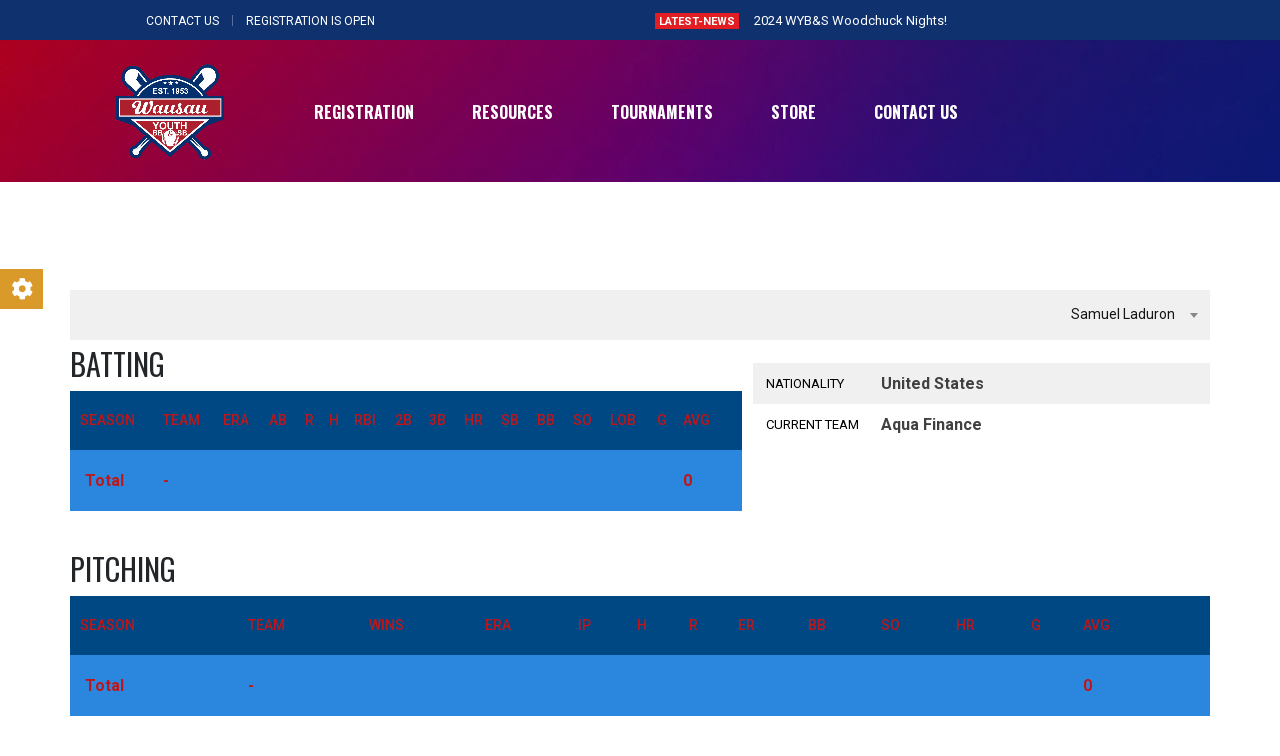

--- FILE ---
content_type: text/html; charset=UTF-8
request_url: https://wybbsb.org/player/samuel-laduron/
body_size: 97973
content:
<!DOCTYPE html>
<html lang="en-US" class="no-js">
<head>
    <meta name="format-detection" content="telephone=no">
    <meta charset="UTF-8">
    <meta name="viewport" content="width=device-width, initial-scale=1">
    <link rel="profile" href="http://gmpg.org/xfn/11">
    <link rel="pingback" href="https://wybbsb.org/xmlrpc.php">
    <style id="tb_inline_styles" data-no-optimize="1">.tb_animation_on{overflow-x:hidden}.themify_builder .wow{visibility:hidden;animation-fill-mode:both}[data-tf-animation]{will-change:transform,opacity,visibility}.themify_builder .tf_lax_done{transition-duration:.8s;transition-timing-function:cubic-bezier(.165,.84,.44,1)}[data-sticky-active].tb_sticky_scroll_active{z-index:1}[data-sticky-active].tb_sticky_scroll_active .hide-on-stick{display:none}@media(min-width:1025px){.hide-desktop{width:0!important;height:0!important;padding:0!important;visibility:hidden!important;margin:0!important;display:table-column!important;background:0!important;content-visibility:hidden;overflow:hidden!important}}@media(min-width:769px) and (max-width:1024px){.hide-tablet_landscape{width:0!important;height:0!important;padding:0!important;visibility:hidden!important;margin:0!important;display:table-column!important;background:0!important;content-visibility:hidden;overflow:hidden!important}}@media(min-width:601px) and (max-width:768px){.hide-tablet{width:0!important;height:0!important;padding:0!important;visibility:hidden!important;margin:0!important;display:table-column!important;background:0!important;content-visibility:hidden;overflow:hidden!important}}@media(max-width:600px){.hide-mobile{width:0!important;height:0!important;padding:0!important;visibility:hidden!important;margin:0!important;display:table-column!important;background:0!important;content-visibility:hidden;overflow:hidden!important}}@media(max-width:768px){div.module-gallery-grid{--galn:var(--galt)}}@media(max-width:600px){
                .themify_map.tf_map_loaded{width:100%!important}
                .ui.builder_button,.ui.nav li a{padding:.525em 1.15em}
                .fullheight>.row_inner:not(.tb_col_count_1){min-height:0}
                div.module-gallery-grid{--galn:var(--galm);gap:8px}
            }</style><noscript><style>.themify_builder .wow,.wow .tf_lazy{visibility:visible!important}</style></noscript>        <style id="tf_lazy_common" data-no-optimize="1">
                                    :where(.tf_in_flx,.tf_flx){display:inline-flex;flex-wrap:wrap;place-items:center}
            .tf_fa,:is(em,i) tf-lottie{display:inline-block;vertical-align:middle}:is(em,i) tf-lottie{width:1.5em;height:1.5em}.tf_fa{width:1em;height:1em;stroke-width:0;stroke:currentColor;overflow:visible;fill:currentColor;pointer-events:none;text-rendering:optimizeSpeed;buffered-rendering:static}#tf_svg symbol{overflow:visible}:where(.tf_lazy){position:relative;visibility:visible;display:block;opacity:.3}.wow .tf_lazy:not(.tf_swiper-slide){visibility:hidden;opacity:1}div.tf_audio_lazy audio{visibility:hidden;height:0;display:inline}.mejs-container{visibility:visible}.tf_iframe_lazy{transition:opacity .3s ease-in-out;min-height:10px}:where(.tf_flx),.tf_swiper-wrapper{display:flex}.tf_swiper-slide{flex-shrink:0;opacity:0;width:100%;height:100%}.tf_swiper-wrapper>br,.tf_lazy.tf_swiper-wrapper .tf_lazy:after,.tf_lazy.tf_swiper-wrapper .tf_lazy:before{display:none}.tf_lazy:after,.tf_lazy:before{content:'';display:inline-block;position:absolute;width:10px!important;height:10px!important;margin:0 3px;top:50%!important;inset-inline:auto 50%!important;border-radius:100%;background-color:currentColor;visibility:visible;animation:tf-hrz-loader infinite .75s cubic-bezier(.2,.68,.18,1.08)}.tf_lazy:after{width:6px!important;height:6px!important;inset-inline:50% auto!important;margin-top:3px;animation-delay:-.4s}@keyframes tf-hrz-loader{0%,100%{transform:scale(1);opacity:1}50%{transform:scale(.1);opacity:.6}}.tf_lazy_lightbox{position:fixed;background:rgba(11,11,11,.8);color:#ccc;top:0;left:0;display:flex;align-items:center;justify-content:center;z-index:999}.tf_lazy_lightbox .tf_lazy:after,.tf_lazy_lightbox .tf_lazy:before{background:#fff}.tf_vd_lazy,tf-lottie{display:flex;flex-wrap:wrap}tf-lottie{aspect-ratio:1.777}.tf_w.tf_vd_lazy video{width:100%;height:auto;position:static;object-fit:cover}
        </style>
        <title>Samuel Laduron &#8211; Wausau Youth Baseball &amp; Softball</title>
<meta name='robots' content='max-image-preview:large' />

<!-- Google Tag Manager for WordPress by gtm4wp.com -->
<script data-cfasync="false" data-pagespeed-no-defer>
	var gtm4wp_datalayer_name = "dataLayer";
	var dataLayer = dataLayer || [];
</script>
<!-- End Google Tag Manager for WordPress by gtm4wp.com --><link rel="alternate" type="application/rss+xml" title="Wausau Youth Baseball &amp; Softball &raquo; Feed" href="https://wybbsb.org/feed/" />
<link rel="alternate" type="application/rss+xml" title="Wausau Youth Baseball &amp; Softball &raquo; Comments Feed" href="https://wybbsb.org/comments/feed/" />
<link rel="alternate" title="oEmbed (JSON)" type="application/json+oembed" href="https://wybbsb.org/wp-json/oembed/1.0/embed?url=https%3A%2F%2Fwybbsb.org%2Fplayer%2Fsamuel-laduron%2F" />
<link rel="alternate" title="oEmbed (XML)" type="text/xml+oembed" href="https://wybbsb.org/wp-json/oembed/1.0/embed?url=https%3A%2F%2Fwybbsb.org%2Fplayer%2Fsamuel-laduron%2F&#038;format=xml" />
<style id='wp-img-auto-sizes-contain-inline-css' type='text/css'>
img:is([sizes=auto i],[sizes^="auto," i]){contain-intrinsic-size:3000px 1500px}
/*# sourceURL=wp-img-auto-sizes-contain-inline-css */
</style>
<link rel="preload" href="https://wybbsb.org/wp-content/themes/splash/assets/css/bootstrap.min.css?ver=4.3.4.1708975873" as="style"><link rel='stylesheet' id='boostrap-css' href='https://wybbsb.org/wp-content/themes/splash/assets/css/bootstrap.min.css?ver=4.3.4.1708975873' type='text/css' media='all' />
<link rel="preload" href="https://wybbsb.org/wp-content/themes/splash/assets/css/select2.min.css?ver=4.3.4.1708975873" as="style"><link rel='stylesheet' id='select2-css' href='https://wybbsb.org/wp-content/themes/splash/assets/css/select2.min.css?ver=4.3.4.1708975873' type='text/css' media='all' />
<link rel="preload" href="https://wybbsb.org/wp-content/themes/splash/assets/css/owl.carousel.css?ver=4.3.4.1708975873" as="style"><link rel='stylesheet' id='owl-carousel-css' href='https://wybbsb.org/wp-content/themes/splash/assets/css/owl.carousel.css?ver=4.3.4.1708975873' type='text/css' media='all' />
<link rel="preload" href="https://wybbsb.org/wp-content/themes/splash/assets/css/fontawesome.min.css?ver=4.3.4.1708975873" as="style"><link rel='stylesheet' id='stm-font-awesome-5-css' href='https://wybbsb.org/wp-content/themes/splash/assets/css/fontawesome.min.css?ver=4.3.4.1708975873' type='text/css' media='all' />
<link rel="preload" href="https://wybbsb.org/wp-content/themes/splash/assets/css/jquery.fancybox.css?ver=4.3.4.1708975873" as="style"><link rel='stylesheet' id='fancybox-css' href='https://wybbsb.org/wp-content/themes/splash/assets/css/jquery.fancybox.css?ver=4.3.4.1708975873' type='text/css' media='all' />
<link rel="preload" href="https://wybbsb.org/wp-content/themes/splash/assets/css/lightbox.css?ver=4.3.4.1708975873" as="style"><link rel='stylesheet' id='lightbox-css' href='https://wybbsb.org/wp-content/themes/splash/assets/css/lightbox.css?ver=4.3.4.1708975873' type='text/css' media='all' />
<link rel="preload" href="https://wybbsb.org/wp-content/themes/splash/assets/css/animate.css?ver=4.3.4.1708975873" as="style"><link rel='stylesheet' id='stm-theme-animate-css' href='https://wybbsb.org/wp-content/themes/splash/assets/css/animate.css?ver=4.3.4.1708975873' type='text/css' media='all' />
<link rel="preload" href="https://wybbsb.org/wp-content/themes/splash/assets/css/splash-icons.css?ver=4.3.4.1708975873" as="style"><link rel='stylesheet' id='stm-theme-icons-css' href='https://wybbsb.org/wp-content/themes/splash/assets/css/splash-icons.css?ver=4.3.4.1708975873' type='text/css' media='all' />
<link rel="preload" href="https://wybbsb.org/wp-content/themes/splash/assets/css/perfect-scrollbar.css?ver=4.3.4.1708975873" as="style"><link rel='stylesheet' id='perfect-scrollbar-css' href='https://wybbsb.org/wp-content/themes/splash/assets/css/perfect-scrollbar.css?ver=4.3.4.1708975873' type='text/css' media='all' />
<link rel="preload" href="https://wybbsb.org/wp-content/themes/splash/assets/css/frontend_customizer.css?ver=4.3.4.1708975873" as="style"><link rel='stylesheet' id='stm-frontend_customizer-css' href='https://wybbsb.org/wp-content/themes/splash/assets/css/frontend_customizer.css?ver=4.3.4.1708975873' type='text/css' media='all' />
<link rel="preload" href="https://wybbsb.org/wp-content/uploads/stm_uploads/skin-custom.css?t=1768988948&#038;ver=4.3.4.1708975873" as="style"><link rel='stylesheet' id='stm-skin-custom-css' href='https://wybbsb.org/wp-content/uploads/stm_uploads/skin-custom.css?t=1768988948&#038;ver=4.3.4.1708975873' type='text/css' media='all' />
<link rel="preload" href="https://wybbsb.org/wp-content/uploads/stm_uploads/skin-custom-layout.css?t=1768988948&#038;ver=4.3.4.1708975873" as="style"><link rel='stylesheet' id='stm-skin-custom-layout-css' href='https://wybbsb.org/wp-content/uploads/stm_uploads/skin-custom-layout.css?t=1768988948&#038;ver=4.3.4.1708975873' type='text/css' media='all' />
<link rel="preload" href="https://wybbsb.org/wp-content/themes/splash/style.css?ver=4.3.4.1708975873" as="style"><link rel='stylesheet' id='stm-theme-default-styles-css' href='https://wybbsb.org/wp-content/themes/splash/style.css?ver=4.3.4.1708975873' type='text/css' media='all' />
<style id='stm-theme-default-styles-inline-css' type='text/css'>
 element.style { } .stm-news-grid.style_4 .tab-content .tab-pane .stm-latest-news-wrapp .stm-latest-news-single .stm-single-post-loop { background: #0f316e; height: 100%; } element.style { } p { } p { margin: 0 0 24px; font-weight: 400; } p { margin: 0 0 10px; } * { -webkit-box-sizing: border-box; -moz-box-sizing: border-box; box-sizing: border-box; } user agent stylesheet p { display: block; margin-block-start: 1em; margin-block-end: 1em; margin-inline-start: 0px; margin-inline-end: 0px; } .vc_row.vc_row-flex>.vc_column_container>.vc_column-inner { -webkit-box-flex: 1; -webkit-flex-grow: 1; -ms-flex-positive: 1; flex-grow: 1; display: -webkit-box; display: -webkit-flex; display: -ms-flexbox; display: flex; -webkit-box-orient: vertical; -webkit-box-direction: normal; -webkit-flex-direction: column; -ms-flex-direction: column; flex-direction: column; z-index: 1; } body, .normal_font, .stm-single-post-loop-content { color: #ffffff !important; } element.style { } .splashAmericanFootball table tbody tr:nth-child(odd) td { background: #2a87dd; } element.style { } #content .wpb_alert p:last-child, #content .wpb_text_column :last-child, #content .wpb_text_column p:last-child, .wpb_alert p:last-child, .wpb_text_column :last-child, .wpb_text_column p:last-child { margin-bottom: 0; } .splashAmericanFootball table tbody tr td { color: #bf1619; font-size: 16px; padding: 17px 0 17px 15px; border-bottom: 0; } table.sp-data-table th, table.sp-data-table td { text-align: left; } table.sp-data-table td { background-color: #aeafb0ba; } element.style { } .vc_custom_1419251874438 { background-color: #0f316e !important; } element.style { } .stm-media-tabs.stm-news-tabs-wrapper.style_baseball .tab-pane .stm-single-post-loop .content .date { display: -ms-flexbox; display: flex; -ms-flex-direction: column; flex-direction: column; padding: 23px 14px 5px 14px; background: #bf1619; color: #fff; -ms-flex-pack: center; justify-content: center; -ms-flex-align: center; align-items: center; height: 73px; margin-top: 3px; z-index: 1px; }
/*# sourceURL=stm-theme-default-styles-inline-css */
</style>
<style id='wp-emoji-styles-inline-css' type='text/css'>

	img.wp-smiley, img.emoji {
		display: inline !important;
		border: none !important;
		box-shadow: none !important;
		height: 1em !important;
		width: 1em !important;
		margin: 0 0.07em !important;
		vertical-align: -0.1em !important;
		background: none !important;
		padding: 0 !important;
	}
/*# sourceURL=wp-emoji-styles-inline-css */
</style>
<style id='classic-theme-styles-inline-css' type='text/css'>
/*! This file is auto-generated */
.wp-block-button__link{color:#fff;background-color:#32373c;border-radius:9999px;box-shadow:none;text-decoration:none;padding:calc(.667em + 2px) calc(1.333em + 2px);font-size:1.125em}.wp-block-file__button{background:#32373c;color:#fff;text-decoration:none}
/*# sourceURL=/wp-includes/css/classic-themes.min.css */
</style>
<link rel="preload" href="https://wybbsb.org/wp-content/plugins/contact-form-7/includes/css/styles.css?ver=6.1.4" as="style"><link rel='stylesheet' id='contact-form-7-css' href='https://wybbsb.org/wp-content/plugins/contact-form-7/includes/css/styles.css?ver=6.1.4' type='text/css' media='all' />
<link rel="preload" href="https://wybbsb.org/wp-content/plugins/custom-twitter-feeds/css/ctf-styles.min.css?ver=2.3.1" as="style"><link rel='stylesheet' id='ctf_styles-css' href='https://wybbsb.org/wp-content/plugins/custom-twitter-feeds/css/ctf-styles.min.css?ver=2.3.1' type='text/css' media='all' />
<link rel="preload" href="https://wybbsb.org/wp-content/plugins/mega-addons-for-visual-composer/css/ihover.css?ver=6.9" as="style"><link rel='stylesheet' id='image-hover-effects-css-css' href='https://wybbsb.org/wp-content/plugins/mega-addons-for-visual-composer/css/ihover.css?ver=6.9' type='text/css' media='all' />
<link rel="preload" href="https://wybbsb.org/wp-content/plugins/mega-addons-for-visual-composer/css/style.css?ver=6.9" as="style"><link rel='stylesheet' id='style-css-css' href='https://wybbsb.org/wp-content/plugins/mega-addons-for-visual-composer/css/style.css?ver=6.9' type='text/css' media='all' />
<link rel="preload" href="https://wybbsb.org/wp-content/plugins/mega-addons-for-visual-composer/css/font-awesome/css/all.css?ver=6.9" as="style"><link rel='stylesheet' id='font-awesome-latest-css' href='https://wybbsb.org/wp-content/plugins/mega-addons-for-visual-composer/css/font-awesome/css/all.css?ver=6.9' type='text/css' media='all' />
<link rel="preload" href="https://wybbsb.org/wp-includes/css/dashicons.min.css?ver=6.9" as="style"><link rel='stylesheet' id='dashicons-css' href='https://wybbsb.org/wp-includes/css/dashicons.min.css?ver=6.9' type='text/css' media='all' />
<link rel="preload" href="//wybbsb.org/wp-content/plugins/sportspress-pro/includes/sportspress/assets/css/sportspress.css?ver=2.7.17" as="style"><link rel='stylesheet' id='sportspress-general-css' href='//wybbsb.org/wp-content/plugins/sportspress-pro/includes/sportspress/assets/css/sportspress.css?ver=2.7.17' type='text/css' media='all' />
<link rel="preload" href="//wybbsb.org/wp-content/plugins/sportspress-pro/includes/sportspress/assets/css/icons.css?ver=2.7" as="style"><link rel='stylesheet' id='sportspress-icons-css' href='//wybbsb.org/wp-content/plugins/sportspress-pro/includes/sportspress/assets/css/icons.css?ver=2.7' type='text/css' media='all' />
<link rel="preload" href="//wybbsb.org/wp-content/plugins/sportspress-pro/includes/sportspress-league-menu/css/sportspress-league-menu.css?ver=2.1.2" as="style"><link rel='stylesheet' id='sportspress-league-menu-css' href='//wybbsb.org/wp-content/plugins/sportspress-pro/includes/sportspress-league-menu/css/sportspress-league-menu.css?ver=2.1.2' type='text/css' media='all' />
<link rel="preload" href="//wybbsb.org/wp-content/plugins/sportspress-pro/includes/sportspress-match-stats/css/sportspress-match-stats.css?ver=2.2" as="style"><link rel='stylesheet' id='sportspress-event-statistics-css' href='//wybbsb.org/wp-content/plugins/sportspress-pro/includes/sportspress-match-stats/css/sportspress-match-stats.css?ver=2.2' type='text/css' media='all' />
<link rel="preload" href="//wybbsb.org/wp-content/plugins/sportspress-pro/includes/sportspress-results-matrix/css/sportspress-results-matrix.css?ver=2.6.9" as="style"><link rel='stylesheet' id='sportspress-results-matrix-css' href='//wybbsb.org/wp-content/plugins/sportspress-pro/includes/sportspress-results-matrix/css/sportspress-results-matrix.css?ver=2.6.9' type='text/css' media='all' />
<link rel="preload" href="//wybbsb.org/wp-content/plugins/sportspress-pro/includes/sportspress-scoreboard/css/sportspress-scoreboard.css?ver=2.6.11" as="style"><link rel='stylesheet' id='sportspress-scoreboard-css' href='//wybbsb.org/wp-content/plugins/sportspress-pro/includes/sportspress-scoreboard/css/sportspress-scoreboard.css?ver=2.6.11' type='text/css' media='all' />
<link rel="preload" href="//wybbsb.org/wp-content/plugins/sportspress-pro/includes/sportspress-scoreboard/css/sportspress-scoreboard-ltr.css?ver=2.6.11" as="style"><link rel='stylesheet' id='sportspress-scoreboard-ltr-css' href='//wybbsb.org/wp-content/plugins/sportspress-pro/includes/sportspress-scoreboard/css/sportspress-scoreboard-ltr.css?ver=2.6.11' type='text/css' media='all' />
<link rel="preload" href="//wybbsb.org/wp-content/plugins/sportspress-pro/includes/sportspress-sponsors/css/sportspress-sponsors.css?ver=2.6.15" as="style"><link rel='stylesheet' id='sportspress-sponsors-css' href='//wybbsb.org/wp-content/plugins/sportspress-pro/includes/sportspress-sponsors/css/sportspress-sponsors.css?ver=2.6.15' type='text/css' media='all' />
<link rel="preload" href="//wybbsb.org/wp-content/plugins/sportspress-pro/includes/sportspress-timelines/css/sportspress-timelines.css?ver=2.6" as="style"><link rel='stylesheet' id='sportspress-timelines-css' href='//wybbsb.org/wp-content/plugins/sportspress-pro/includes/sportspress-timelines/css/sportspress-timelines.css?ver=2.6' type='text/css' media='all' />
<link rel="preload" href="//wybbsb.org/wp-content/plugins/sportspress-pro/includes/sportspress-tournaments/css/sportspress-tournaments.css?ver=2.6.21" as="style"><link rel='stylesheet' id='sportspress-tournaments-css' href='//wybbsb.org/wp-content/plugins/sportspress-pro/includes/sportspress-tournaments/css/sportspress-tournaments.css?ver=2.6.21' type='text/css' media='all' />
<link rel="preload" href="//wybbsb.org/wp-content/plugins/sportspress-pro/includes/sportspress-tournaments/css/sportspress-tournaments-ltr.css?ver=2.6.21" as="style"><link rel='stylesheet' id='sportspress-tournaments-ltr-css' href='//wybbsb.org/wp-content/plugins/sportspress-pro/includes/sportspress-tournaments/css/sportspress-tournaments-ltr.css?ver=2.6.21' type='text/css' media='all' />
<link rel="preload" href="//wybbsb.org/wp-content/plugins/sportspress-pro/includes/sportspress-tournaments/css/jquery.bracket.min.css?ver=0.11.0" as="style"><link rel='stylesheet' id='jquery-bracket-css' href='//wybbsb.org/wp-content/plugins/sportspress-pro/includes/sportspress-tournaments/css/jquery.bracket.min.css?ver=0.11.0' type='text/css' media='all' />
<link rel="preload" href="//wybbsb.org/wp-content/plugins/sportspress-pro/includes/sportspress-twitter/css/sportspress-twitter.css?ver=2.1.2" as="style"><link rel='stylesheet' id='sportspress-twitter-css' href='//wybbsb.org/wp-content/plugins/sportspress-pro/includes/sportspress-twitter/css/sportspress-twitter.css?ver=2.1.2' type='text/css' media='all' />
<link rel="preload" href="//wybbsb.org/wp-content/plugins/sportspress-pro/includes/sportspress-user-scores/css/sportspress-user-scores.css?ver=2.3" as="style"><link rel='stylesheet' id='sportspress-user-scores-css' href='//wybbsb.org/wp-content/plugins/sportspress-pro/includes/sportspress-user-scores/css/sportspress-user-scores.css?ver=2.3' type='text/css' media='all' />
<link rel="preload" href="https://wybbsb.org/wp-content/plugins/custom-facebook-feed-pro/assets/css/cff-style.min.css?ver=4.7.4" as="style"><link rel='stylesheet' id='cff-css' href='https://wybbsb.org/wp-content/plugins/custom-facebook-feed-pro/assets/css/cff-style.min.css?ver=4.7.4' type='text/css' media='all' />
<link rel="preload" href="https://wybbsb.org/wp-content/themes/splash-Wybbsb/style.css?ver=4.3.4.1708975873" as="style"><link rel='stylesheet' id='chld_thm_cfg_child-css' href='https://wybbsb.org/wp-content/themes/splash-Wybbsb/style.css?ver=4.3.4.1708975873' type='text/css' media='all' />
<link rel="preload" href="https://wybbsb.org/wp-content/themes/splash/includes/megamenu/assets/css/megamenu.css?ver=6.9" as="style"><link rel='stylesheet' id='stm_megamenu-css' href='https://wybbsb.org/wp-content/themes/splash/includes/megamenu/assets/css/megamenu.css?ver=6.9' type='text/css' media='all' />
<link rel="preload" href="https://wybbsb.org/wp-content/plugins/3d-flipbook-dflip-lite/assets/css/dflip.min.css?ver=2.4.20" as="style"><link rel='stylesheet' id='dflip-style-css' href='https://wybbsb.org/wp-content/plugins/3d-flipbook-dflip-lite/assets/css/dflip.min.css?ver=2.4.20' type='text/css' media='all' />
<link rel="preload" href="https://wybbsb.org/wp-content/plugins/add-to-any/addtoany.min.css?ver=1.16" as="style"><link rel='stylesheet' id='addtoany-css' href='https://wybbsb.org/wp-content/plugins/add-to-any/addtoany.min.css?ver=1.16' type='text/css' media='all' />
<link rel="preload" href="//fonts.googleapis.com/css?family=Roboto%3Aregular%2Citalic%2C700%2C100%2C100italic%2C300%2C300italic%2C500%2C500italic%2C700italic%2C900%2C900italic%7COswald%3Aregular%2C700%2C300&#038;ver=4.3.4.1708975873" as="style"><link rel='stylesheet' id='stm-google-fonts-css' href='//fonts.googleapis.com/css?family=Roboto%3Aregular%2Citalic%2C700%2C100%2C100italic%2C300%2C300italic%2C500%2C500italic%2C700italic%2C900%2C900italic%7COswald%3Aregular%2C700%2C300&#038;ver=4.3.4.1708975873' type='text/css' media='all' />
<style type="text/css"></style><script type="text/javascript" src="https://wybbsb.org/wp-includes/js/jquery/jquery.min.js?ver=3.7.1" id="jquery-core-js"></script>
<script type="text/javascript" src="https://wybbsb.org/wp-includes/js/jquery/jquery-migrate.min.js?ver=3.4.1" id="jquery-migrate-js"></script>
<script type="text/javascript" id="addtoany-core-js-before">
/* <![CDATA[ */
window.a2a_config=window.a2a_config||{};a2a_config.callbacks=[];a2a_config.overlays=[];a2a_config.templates={};

//# sourceURL=addtoany-core-js-before
/* ]]> */
</script>
<script type="text/javascript" defer src="https://static.addtoany.com/menu/page.js" id="addtoany-core-js"></script>
<script type="text/javascript" defer src="https://wybbsb.org/wp-content/plugins/add-to-any/addtoany.min.js?ver=1.1" id="addtoany-jquery-js"></script>
<script type="text/javascript" src="https://wybbsb.org/wp-content/plugins/revslider/public/assets/js/rbtools.min.js?ver=6.6.20" async id="tp-tools-js"></script>
<script type="text/javascript" src="https://wybbsb.org/wp-content/plugins/revslider/public/assets/js/rs6.min.js?ver=6.6.20" async id="revmin-js"></script>
<script type="text/javascript" src="https://wybbsb.org/wp-content/plugins/sportspress-pro/includes/sportspress-facebook/js/sportspress-facebook-sdk.js?ver=2.11" id="sportspress-facebook-sdk-js"></script>
<script type="text/javascript" src="https://wybbsb.org/wp-content/plugins/sportspress-pro/includes/sportspress-tournaments/js/jquery.bracket.min.js?ver=0.11.0" id="jquery-bracket-js"></script>
<script type="text/javascript" src="https://wybbsb.org/wp-content/themes/splash/includes/megamenu/assets/js/megamenu.js?ver=6.9" id="stm_megamenu-js"></script>
<script></script><link rel="https://api.w.org/" href="https://wybbsb.org/wp-json/" /><link rel="alternate" title="JSON" type="application/json" href="https://wybbsb.org/wp-json/wp/v2/players/187" /><link rel="EditURI" type="application/rsd+xml" title="RSD" href="https://wybbsb.org/xmlrpc.php?rsd" />
<meta name="generator" content="WordPress 6.9" />
<meta name="generator" content="SportsPress 2.7.17" />
<meta name="generator" content="SportsPress Pro 2.7.17.1" />
<link rel="canonical" href="https://wybbsb.org/player/samuel-laduron/" />
<link rel='shortlink' href='https://wybbsb.org/?p=187' />
<!-- Custom Facebook Feed JS vars -->
<script type="text/javascript">
var cffsiteurl = "https://wybbsb.org/wp-content/plugins";
var cffajaxurl = "https://wybbsb.org/wp-admin/admin-ajax.php";


var cfflinkhashtags = "false";
</script>

<!-- Google Tag Manager for WordPress by gtm4wp.com -->
<!-- GTM Container placement set to automatic -->
<script data-cfasync="false" data-pagespeed-no-defer>
	var dataLayer_content = {"pagePostType":"sp_player","pagePostType2":"single-sp_player","pagePostAuthor":"webdev"};
	dataLayer.push( dataLayer_content );
</script>
<script data-cfasync="false" data-pagespeed-no-defer>
(function(w,d,s,l,i){w[l]=w[l]||[];w[l].push({'gtm.start':
new Date().getTime(),event:'gtm.js'});var f=d.getElementsByTagName(s)[0],
j=d.createElement(s),dl=l!='dataLayer'?'&l='+l:'';j.async=true;j.src=
'//www.googletagmanager.com/gtm.js?id='+i+dl;f.parentNode.insertBefore(j,f);
})(window,document,'script','dataLayer','GTM-THW49LW');
</script>
<!-- End Google Tag Manager for WordPress by gtm4wp.com -->    <script type="text/javascript">
        var splash_mm_get_menu_data = '04efc1c18d';
        var splash_load_media = '09347b896b';
        var stm_like_nonce = 'ad26e09ac5';
        var stm_league_table_by_id = 'af646cb7ca';
        var stm_events_league_table_by_id = '7049e05d1c';
        var stm_posts_most_styles = '1ff2606cda';
        var stm_demo_import_content = 'f5fec6e0a3';

        var ajaxurl = 'https://wybbsb.org/wp-admin/admin-ajax.php';
        var stm_cf7_preloader = 'https://wybbsb.org/wp-content/themes/splash/assets/images/map-pin.png';
    </script>
<meta name="generator" content="Powered by WPBakery Page Builder - drag and drop page builder for WordPress."/>
<meta name="generator" content="Powered by Slider Revolution 6.6.20 - responsive, Mobile-Friendly Slider Plugin for WordPress with comfortable drag and drop interface." />
<link rel="icon" href="https://wybbsb.org/wp-content/uploads/2022/04/cropped-Wausau-YBBSB-logo-32x32.png" sizes="32x32" />
<link rel="icon" href="https://wybbsb.org/wp-content/uploads/2022/04/cropped-Wausau-YBBSB-logo-192x192.png" sizes="192x192" />
<link rel="apple-touch-icon" href="https://wybbsb.org/wp-content/uploads/2022/04/cropped-Wausau-YBBSB-logo-180x180.png" />
<meta name="msapplication-TileImage" content="https://wybbsb.org/wp-content/uploads/2022/04/cropped-Wausau-YBBSB-logo-270x270.png" />
<script>function setREVStartSize(e){
			//window.requestAnimationFrame(function() {
				window.RSIW = window.RSIW===undefined ? window.innerWidth : window.RSIW;
				window.RSIH = window.RSIH===undefined ? window.innerHeight : window.RSIH;
				try {
					var pw = document.getElementById(e.c).parentNode.offsetWidth,
						newh;
					pw = pw===0 || isNaN(pw) || (e.l=="fullwidth" || e.layout=="fullwidth") ? window.RSIW : pw;
					e.tabw = e.tabw===undefined ? 0 : parseInt(e.tabw);
					e.thumbw = e.thumbw===undefined ? 0 : parseInt(e.thumbw);
					e.tabh = e.tabh===undefined ? 0 : parseInt(e.tabh);
					e.thumbh = e.thumbh===undefined ? 0 : parseInt(e.thumbh);
					e.tabhide = e.tabhide===undefined ? 0 : parseInt(e.tabhide);
					e.thumbhide = e.thumbhide===undefined ? 0 : parseInt(e.thumbhide);
					e.mh = e.mh===undefined || e.mh=="" || e.mh==="auto" ? 0 : parseInt(e.mh,0);
					if(e.layout==="fullscreen" || e.l==="fullscreen")
						newh = Math.max(e.mh,window.RSIH);
					else{
						e.gw = Array.isArray(e.gw) ? e.gw : [e.gw];
						for (var i in e.rl) if (e.gw[i]===undefined || e.gw[i]===0) e.gw[i] = e.gw[i-1];
						e.gh = e.el===undefined || e.el==="" || (Array.isArray(e.el) && e.el.length==0)? e.gh : e.el;
						e.gh = Array.isArray(e.gh) ? e.gh : [e.gh];
						for (var i in e.rl) if (e.gh[i]===undefined || e.gh[i]===0) e.gh[i] = e.gh[i-1];
											
						var nl = new Array(e.rl.length),
							ix = 0,
							sl;
						e.tabw = e.tabhide>=pw ? 0 : e.tabw;
						e.thumbw = e.thumbhide>=pw ? 0 : e.thumbw;
						e.tabh = e.tabhide>=pw ? 0 : e.tabh;
						e.thumbh = e.thumbhide>=pw ? 0 : e.thumbh;
						for (var i in e.rl) nl[i] = e.rl[i]<window.RSIW ? 0 : e.rl[i];
						sl = nl[0];
						for (var i in nl) if (sl>nl[i] && nl[i]>0) { sl = nl[i]; ix=i;}
						var m = pw>(e.gw[ix]+e.tabw+e.thumbw) ? 1 : (pw-(e.tabw+e.thumbw)) / (e.gw[ix]);
						newh =  (e.gh[ix] * m) + (e.tabh + e.thumbh);
					}
					var el = document.getElementById(e.c);
					if (el!==null && el) el.style.height = newh+"px";
					el = document.getElementById(e.c+"_wrapper");
					if (el!==null && el) {
						el.style.height = newh+"px";
						el.style.display = "block";
					}
				} catch(e){
					console.log("Failure at Presize of Slider:" + e)
				}
			//});
		  };</script>
<link rel="preload" fetchpriority="high" href="https://wybbsb.org/wp-content/uploads/themify-concate/3526934210/themify-412931596.css" as="style"><link fetchpriority="high" id="themify_concate-css" rel="stylesheet" href="https://wybbsb.org/wp-content/uploads/themify-concate/3526934210/themify-412931596.css"><link rel="dns-prefetch" href="https://fonts.gstatic.com"><link rel="preconnect" href="https://www.google-analytics.com"><style type="text/css" title="dynamic-css" class="options-output">.stm-header .logo-main .blogname h1{color: #ffffff !important;}#wrapper{background-color: #ffffff !important;}body, .normal-font, .normal_font, .woocommerce-breadcrumb, .navxtBreads, #stm-top-bar .stm-top-profile-holder .stm-profile-wrapp a, .countdown small, 
	div.wpcf7-validation-errors,  .stm-countdown-wrapper span small, .stm-header-search input[type='text'], .stm_post_comments .comments-area .comment-respond h3 small a, 
		.stm-block-quote-wrapper.style_1 .stm-block-quote, .stm-cart-totals .shop_table tbody tr th, .stm-cart-totals .shop_table tbody tr td,
		.woocommerce .woocommerce-checkout-review-order .shop_table tbody tr td, 
		.woocommerce .woocommerce-checkout-review-order .shop_table tbody tr td .amount, 
		.woocommerce .woocommerce-checkout-review-order .shop_table tfoot tr th,
		.woocommerce .woocommerce-checkout-review-order .shop_table tfoot tr td, 
		.order_details tbody tr td.product-name, .order_details tfoot tr th, .order_details tfoot tr td,
		.customer_details tbody tr th, .customer_details tbody tr td,
		input[type='text'], input[type='tel'], input[type='password'], input[type='email'], input[type='number'], .select2-selection__rendered, textarea
		, .stm-single-sp_table-league .sp-template-league-table table thead th, .stm-single-sp_table-league .sp-template-league-table table tbody tr td,
		.stm-single-sp_player .sp-template.sp-template-player-details.sp-template-details .sp-list-wrapper .sp-player-details .single-info .st-label.normal_font,
		.stm-single-sp_player .sp-template.sp-template-player-details.sp-template-details .sp-list-wrapper .sp-player-details .single-info .st-value,
		table tr th, table tr td, .vc_tta-container .vc_tta.vc_general .vc_tta-panel-heading .vc_tta-panel-title a, .stm-form-bg h5, .menu-widget-menu-container li
		{font-family:Roboto;}body, .normal_font{font-size:14px; line-height:18px;}body, .normal_font{line-height:27px;}body, .normal_font, .stm-single-post-loop-content{color: #000000 !important;}h1, .h1, h2, .h2, h3, .h3, h4, .h4, h5, .h5, h6, .h6, .heading-font, .heading-font-only, .button, 
	.widget_recent_entries, table, .stm-widget-menu ul.menu li a, 
	input[type='submit'], .rev_post_title, .countdown span, .woocommerce .price, .woocommerce-MyAccount-navigation ul li a, .vc_tta.vc_general .vc_tta-tab > a, aside.widget.widget_top_rated_products .product_list_widget li .product-title,
		aside.widget.widget_top_rated_products .product_list_widget li .woocommerce-Price-amount, .comment-form label, .stm-cart-totals .shop_table tbody tr td .amount, .stm-single-sp_table-league .sp-template-league-table table tbody tr td.data-rank, .stm-single-sp_table-league .sp-template-league-table table tbody tr td.data-name,
		.stm-players-inline table tbody tr td a, .product-subtotal .amount, .product-name a, legend
		{font-family:Oswald;}h1, .h1, h2, .h2, h3, .h3, h4, .h4, h5, .h5, h6, .h6, .heading-font, .widget_recent_entries,.menu-widget-menu-container li, table{color: #232628 !important;}h1, .h1{font-size:60px; line-height:64px;}h2, .h2{font-size:42px; line-height:46px;}h3, .h3{font-size:30px; line-height:34px;}h4, .h4{font-size:30px; line-height:34px;}h5, .h5{font-size:24px; line-height:28px;}h6, .h6{font-size:18px; line-height:22px;}#stm-top-bar{background-color: #0f316e !important;}#stm-top-bar{color: #ffffff !important;}.footer-widgets-wrapper{background-color: #ffffff !important;}.footer-widgets-wrapper, .footer-widgets-wrapper .widget-title h6, .footer-widgets-wrapper a, .footer-widgets-wrapper .textwidget, .footer-widgets-wrapper li,.footer-widgets-wrapper li .text, .footer-widgets-wrapper caption{color: #ffffff !important;}#stm-footer-bottom{background-color: #002e6d !important;}#stm-footer-bottom, #stm-footer-bottom a{color: #ffffff !important;}#stm-footer-socials-top{background-color: #002e6d !important;}#stm-footer-socials-top, #stm-footer-socials-top .footer-bottom-socials li a i:before{color: #efefef !important;}</style>
<noscript><style> .wpb_animate_when_almost_visible { opacity: 1; }</style></noscript><style id='global-styles-inline-css' type='text/css'>
:root{--wp--preset--aspect-ratio--square: 1;--wp--preset--aspect-ratio--4-3: 4/3;--wp--preset--aspect-ratio--3-4: 3/4;--wp--preset--aspect-ratio--3-2: 3/2;--wp--preset--aspect-ratio--2-3: 2/3;--wp--preset--aspect-ratio--16-9: 16/9;--wp--preset--aspect-ratio--9-16: 9/16;--wp--preset--color--black: #000000;--wp--preset--color--cyan-bluish-gray: #abb8c3;--wp--preset--color--white: #ffffff;--wp--preset--color--pale-pink: #f78da7;--wp--preset--color--vivid-red: #cf2e2e;--wp--preset--color--luminous-vivid-orange: #ff6900;--wp--preset--color--luminous-vivid-amber: #fcb900;--wp--preset--color--light-green-cyan: #7bdcb5;--wp--preset--color--vivid-green-cyan: #00d084;--wp--preset--color--pale-cyan-blue: #8ed1fc;--wp--preset--color--vivid-cyan-blue: #0693e3;--wp--preset--color--vivid-purple: #9b51e0;--wp--preset--gradient--vivid-cyan-blue-to-vivid-purple: linear-gradient(135deg,rgb(6,147,227) 0%,rgb(155,81,224) 100%);--wp--preset--gradient--light-green-cyan-to-vivid-green-cyan: linear-gradient(135deg,rgb(122,220,180) 0%,rgb(0,208,130) 100%);--wp--preset--gradient--luminous-vivid-amber-to-luminous-vivid-orange: linear-gradient(135deg,rgb(252,185,0) 0%,rgb(255,105,0) 100%);--wp--preset--gradient--luminous-vivid-orange-to-vivid-red: linear-gradient(135deg,rgb(255,105,0) 0%,rgb(207,46,46) 100%);--wp--preset--gradient--very-light-gray-to-cyan-bluish-gray: linear-gradient(135deg,rgb(238,238,238) 0%,rgb(169,184,195) 100%);--wp--preset--gradient--cool-to-warm-spectrum: linear-gradient(135deg,rgb(74,234,220) 0%,rgb(151,120,209) 20%,rgb(207,42,186) 40%,rgb(238,44,130) 60%,rgb(251,105,98) 80%,rgb(254,248,76) 100%);--wp--preset--gradient--blush-light-purple: linear-gradient(135deg,rgb(255,206,236) 0%,rgb(152,150,240) 100%);--wp--preset--gradient--blush-bordeaux: linear-gradient(135deg,rgb(254,205,165) 0%,rgb(254,45,45) 50%,rgb(107,0,62) 100%);--wp--preset--gradient--luminous-dusk: linear-gradient(135deg,rgb(255,203,112) 0%,rgb(199,81,192) 50%,rgb(65,88,208) 100%);--wp--preset--gradient--pale-ocean: linear-gradient(135deg,rgb(255,245,203) 0%,rgb(182,227,212) 50%,rgb(51,167,181) 100%);--wp--preset--gradient--electric-grass: linear-gradient(135deg,rgb(202,248,128) 0%,rgb(113,206,126) 100%);--wp--preset--gradient--midnight: linear-gradient(135deg,rgb(2,3,129) 0%,rgb(40,116,252) 100%);--wp--preset--font-size--small: 13px;--wp--preset--font-size--medium: 20px;--wp--preset--font-size--large: 36px;--wp--preset--font-size--x-large: 42px;--wp--preset--spacing--20: 0.44rem;--wp--preset--spacing--30: 0.67rem;--wp--preset--spacing--40: 1rem;--wp--preset--spacing--50: 1.5rem;--wp--preset--spacing--60: 2.25rem;--wp--preset--spacing--70: 3.38rem;--wp--preset--spacing--80: 5.06rem;--wp--preset--shadow--natural: 6px 6px 9px rgba(0, 0, 0, 0.2);--wp--preset--shadow--deep: 12px 12px 50px rgba(0, 0, 0, 0.4);--wp--preset--shadow--sharp: 6px 6px 0px rgba(0, 0, 0, 0.2);--wp--preset--shadow--outlined: 6px 6px 0px -3px rgb(255, 255, 255), 6px 6px rgb(0, 0, 0);--wp--preset--shadow--crisp: 6px 6px 0px rgb(0, 0, 0);}:where(.is-layout-flex){gap: 0.5em;}:where(.is-layout-grid){gap: 0.5em;}body .is-layout-flex{display: flex;}.is-layout-flex{flex-wrap: wrap;align-items: center;}.is-layout-flex > :is(*, div){margin: 0;}body .is-layout-grid{display: grid;}.is-layout-grid > :is(*, div){margin: 0;}:where(.wp-block-columns.is-layout-flex){gap: 2em;}:where(.wp-block-columns.is-layout-grid){gap: 2em;}:where(.wp-block-post-template.is-layout-flex){gap: 1.25em;}:where(.wp-block-post-template.is-layout-grid){gap: 1.25em;}.has-black-color{color: var(--wp--preset--color--black) !important;}.has-cyan-bluish-gray-color{color: var(--wp--preset--color--cyan-bluish-gray) !important;}.has-white-color{color: var(--wp--preset--color--white) !important;}.has-pale-pink-color{color: var(--wp--preset--color--pale-pink) !important;}.has-vivid-red-color{color: var(--wp--preset--color--vivid-red) !important;}.has-luminous-vivid-orange-color{color: var(--wp--preset--color--luminous-vivid-orange) !important;}.has-luminous-vivid-amber-color{color: var(--wp--preset--color--luminous-vivid-amber) !important;}.has-light-green-cyan-color{color: var(--wp--preset--color--light-green-cyan) !important;}.has-vivid-green-cyan-color{color: var(--wp--preset--color--vivid-green-cyan) !important;}.has-pale-cyan-blue-color{color: var(--wp--preset--color--pale-cyan-blue) !important;}.has-vivid-cyan-blue-color{color: var(--wp--preset--color--vivid-cyan-blue) !important;}.has-vivid-purple-color{color: var(--wp--preset--color--vivid-purple) !important;}.has-black-background-color{background-color: var(--wp--preset--color--black) !important;}.has-cyan-bluish-gray-background-color{background-color: var(--wp--preset--color--cyan-bluish-gray) !important;}.has-white-background-color{background-color: var(--wp--preset--color--white) !important;}.has-pale-pink-background-color{background-color: var(--wp--preset--color--pale-pink) !important;}.has-vivid-red-background-color{background-color: var(--wp--preset--color--vivid-red) !important;}.has-luminous-vivid-orange-background-color{background-color: var(--wp--preset--color--luminous-vivid-orange) !important;}.has-luminous-vivid-amber-background-color{background-color: var(--wp--preset--color--luminous-vivid-amber) !important;}.has-light-green-cyan-background-color{background-color: var(--wp--preset--color--light-green-cyan) !important;}.has-vivid-green-cyan-background-color{background-color: var(--wp--preset--color--vivid-green-cyan) !important;}.has-pale-cyan-blue-background-color{background-color: var(--wp--preset--color--pale-cyan-blue) !important;}.has-vivid-cyan-blue-background-color{background-color: var(--wp--preset--color--vivid-cyan-blue) !important;}.has-vivid-purple-background-color{background-color: var(--wp--preset--color--vivid-purple) !important;}.has-black-border-color{border-color: var(--wp--preset--color--black) !important;}.has-cyan-bluish-gray-border-color{border-color: var(--wp--preset--color--cyan-bluish-gray) !important;}.has-white-border-color{border-color: var(--wp--preset--color--white) !important;}.has-pale-pink-border-color{border-color: var(--wp--preset--color--pale-pink) !important;}.has-vivid-red-border-color{border-color: var(--wp--preset--color--vivid-red) !important;}.has-luminous-vivid-orange-border-color{border-color: var(--wp--preset--color--luminous-vivid-orange) !important;}.has-luminous-vivid-amber-border-color{border-color: var(--wp--preset--color--luminous-vivid-amber) !important;}.has-light-green-cyan-border-color{border-color: var(--wp--preset--color--light-green-cyan) !important;}.has-vivid-green-cyan-border-color{border-color: var(--wp--preset--color--vivid-green-cyan) !important;}.has-pale-cyan-blue-border-color{border-color: var(--wp--preset--color--pale-cyan-blue) !important;}.has-vivid-cyan-blue-border-color{border-color: var(--wp--preset--color--vivid-cyan-blue) !important;}.has-vivid-purple-border-color{border-color: var(--wp--preset--color--vivid-purple) !important;}.has-vivid-cyan-blue-to-vivid-purple-gradient-background{background: var(--wp--preset--gradient--vivid-cyan-blue-to-vivid-purple) !important;}.has-light-green-cyan-to-vivid-green-cyan-gradient-background{background: var(--wp--preset--gradient--light-green-cyan-to-vivid-green-cyan) !important;}.has-luminous-vivid-amber-to-luminous-vivid-orange-gradient-background{background: var(--wp--preset--gradient--luminous-vivid-amber-to-luminous-vivid-orange) !important;}.has-luminous-vivid-orange-to-vivid-red-gradient-background{background: var(--wp--preset--gradient--luminous-vivid-orange-to-vivid-red) !important;}.has-very-light-gray-to-cyan-bluish-gray-gradient-background{background: var(--wp--preset--gradient--very-light-gray-to-cyan-bluish-gray) !important;}.has-cool-to-warm-spectrum-gradient-background{background: var(--wp--preset--gradient--cool-to-warm-spectrum) !important;}.has-blush-light-purple-gradient-background{background: var(--wp--preset--gradient--blush-light-purple) !important;}.has-blush-bordeaux-gradient-background{background: var(--wp--preset--gradient--blush-bordeaux) !important;}.has-luminous-dusk-gradient-background{background: var(--wp--preset--gradient--luminous-dusk) !important;}.has-pale-ocean-gradient-background{background: var(--wp--preset--gradient--pale-ocean) !important;}.has-electric-grass-gradient-background{background: var(--wp--preset--gradient--electric-grass) !important;}.has-midnight-gradient-background{background: var(--wp--preset--gradient--midnight) !important;}.has-small-font-size{font-size: var(--wp--preset--font-size--small) !important;}.has-medium-font-size{font-size: var(--wp--preset--font-size--medium) !important;}.has-large-font-size{font-size: var(--wp--preset--font-size--large) !important;}.has-x-large-font-size{font-size: var(--wp--preset--font-size--x-large) !important;}
/*# sourceURL=global-styles-inline-css */
</style>
<link rel="preload" href="https://wybbsb.org/wp-content/themes/splash/assets/css/vc_components/stm_media_tabs_default.css?ver=4.3.4.1708975873" as="style"><link rel='stylesheet' id='stm_media_tabs_default-css' href='https://wybbsb.org/wp-content/themes/splash/assets/css/vc_components/stm_media_tabs_default.css?ver=4.3.4.1708975873' type='text/css' media='all' />
<link rel="preload" href="https://wybbsb.org/wp-content/plugins/revslider/public/assets/css/rs6.css?ver=6.6.20" as="style"><link rel='stylesheet' id='rs-plugin-settings-css' href='https://wybbsb.org/wp-content/plugins/revslider/public/assets/css/rs6.css?ver=6.6.20' type='text/css' media='all' />
<style id='rs-plugin-settings-inline-css' type='text/css'>
#rs-demo-id {}
/*# sourceURL=rs-plugin-settings-inline-css */
</style>
</head>


<body class="wp-singular sp_player-template-default single single-sp_player postid-187 wp-theme-splash wp-child-theme-splash-Wybbsb splashAmericanFootball header_2 sportspress sportspress-page sp-show-image stm-shop-sidebar wpb-js-composer js-comp-ver-8.4.1 vc_responsive tb_animation_on" >
<svg id="tf_svg" style="display:none"><defs></defs></svg><script> </script>
<!-- GTM Container placement set to automatic -->
<!-- Google Tag Manager (noscript) -->
				<noscript><iframe src="https://www.googletagmanager.com/ns.html?id=GTM-THW49LW" height="0" width="0" style="display:none;visibility:hidden" aria-hidden="true"></iframe></noscript>
<!-- End Google Tag Manager (noscript) --><div id="wrapper" >
        
<div id="stm-top-bar" style="background-color:#0f316e !important;color:#ffffff !important;">
            <div class="container">
    <div class="row">
        <div class="col-md-6 col-sm-6">
            <div class="stm-top-bar_left">
                <div class="stm-top-switcher-holder">
                    
                </div>
                                    
<div class="stm-head-ticket">
    <img class="stm-ticket-icon" src="" />
    <ul>
        <li><span class="stm-ticket-text"><a href="https://wybbsb.org/contacts">CONTACT US</a></span></li>
        <li><span class="stm-divider"></span></li>
        <li><span class="stm-ticket-text">Registration Is Open</span></li>
    </ul>
</div>
                            </div>
        </div>

        <div class="col-md-6 col-sm-6">

            <div class="clearfix">
                <div class="stm-top-bar_right">
                    <div class="clearfix">
                        <div class="stm-top-profile-holder">
                                                    </div>
                        <div class="stm-top-cart-holder">
                            
                        </div>
                        <div class="stm-top-ticker-holder">
                            
			
		
			<div class="heading-font stm-ticker-title"><span class="stm-red">Latest-News</span> </div>
				<ol class="stm-ticker">
			                <li>
                <a href="https://wybbsb.org/7995-2/">2024 WYB&amp;S Woodchuck Nights!</a></li>
                			                <li>
                <a href="https://wybbsb.org/discounts-at-dicks/">Discounts at Dick&#8217;s</a></li>
                			                <li>
                <a href="https://wybbsb.org/concession-stand-is-open/">Concession Stand is open</a></li>
                			                <li>
                <a href="https://wybbsb.org/wybs-nights-at-the-woodchucks/">WYBS night(s) at the Woodchucks</a></li>
                			                <li>
                <a href="https://wybbsb.org/umpire-clinic/">Umpire Clinic</a></li>
                					</ol>
		
    <script type="text/javascript">
        jQuery(document).ready(function () {
            var args = {};

                        args= {
                typewriter: false
            };
            
            jQuery('.stm-ticker').Ticker( args );
        });
    </script>

                        </div>
                    </div>
                </div>

                <div class="stm-top-socials-holder">
                                    </div>
            </div>

        </div>
    </div>
</div>    </div><div class="stm-header stm-header-second stm-non-transparent-header stm-header-fixed-mode ">
    <div class="stm-header-inner">
                    <div class="stm-header-background" style="background-image: url('https://wybbsb.org/wp-content/uploads/2022/05/2.jpg')"></div>
                <div class="container stm-header-container">
            <div class="stm-main-menu">
                <div class="stm-main-menu-unit " style="margin-top: 0px;">
                    <ul class="header-menu stm-list-duty heading-font clearfix kos-header-menu">
                        HomeLogo<li id="menu-item-6582" class="menu-item menu-item-type-custom menu-item-object-custom menu-item-home menu-item-6582  stm_menu_item_logo"><a href="https://wybbsb.org" data-megabg="https://wybbsb.org/wp-content/uploads/2023/01/Wausau-logo-2.png"><span><div class="logo-main kos-header-logo"><img
                            src="https://wybbsb.org/wp-content/uploads/2022/04/Wausau-YBBSB-logo.png"
                            style="width: 300px;"
                            title=""
                            alt=""
								/></div></span></a></li>
<li id="menu-item-6568" class="menu-item menu-item-type-custom menu-item-object-custom menu-item-has-children menu-item-6568"><a href="#"><span>Registration</span></a>
<ul class="sub-menu">
	<li id="menu-item-6569" class="menu-item menu-item-type-custom menu-item-object-custom menu-item-has-children menu-item-6569 stm_col_width_default stm_mega_cols_inside_default"><a href="#"><span>softball</span></a>
	<ul class="sub-menu">
		<li id="menu-item-6731" class="menu-item menu-item-type-post_type menu-item-object-page menu-item-6731 stm_mega_second_col_width_default"><a href="https://wybbsb.org/6u-softball-age-4-6/"><span>6U (age 4-6)</span></a></li>
		<li id="menu-item-6732" class="menu-item menu-item-type-post_type menu-item-object-page menu-item-6732 stm_mega_second_col_width_default"><a href="https://wybbsb.org/8u-softball-age-7-8/"><span>8U (age 7-8)</span></a></li>
		<li id="menu-item-6727" class="menu-item menu-item-type-post_type menu-item-object-page menu-item-6727 stm_mega_second_col_width_default"><a href="https://wybbsb.org/10u-softball-age-9-10/"><span>10U (age 9-10)</span></a></li>
		<li id="menu-item-6728" class="menu-item menu-item-type-post_type menu-item-object-page menu-item-6728 stm_mega_second_col_width_default"><a href="https://wybbsb.org/12u-softball-age-11-12/"><span>12U (age 11-12)</span></a></li>
		<li id="menu-item-6729" class="menu-item menu-item-type-post_type menu-item-object-page menu-item-6729 stm_mega_second_col_width_default"><a href="https://wybbsb.org/14u-softball-age-13-14/"><span>14U (age 13-14)</span></a></li>
	</ul>
</li>
	<li id="menu-item-6570" class="menu-item menu-item-type-custom menu-item-object-custom menu-item-has-children menu-item-6570 stm_col_width_default stm_mega_cols_inside_default"><a href="#"><span>baseball</span></a>
	<ul class="sub-menu">
		<li id="menu-item-6745" class="menu-item menu-item-type-post_type menu-item-object-page menu-item-6745 stm_mega_second_col_width_default"><a href="https://wybbsb.org/tee-ball-age-5-6/"><span>Tee Ball League</span></a></li>
		<li id="menu-item-6705" class="menu-item menu-item-type-post_type menu-item-object-page menu-item-6705 stm_mega_second_col_width_default"><a href="https://wybbsb.org/rookie-age-7-8-2/"><span>Rookie League</span></a></li>
		<li id="menu-item-6706" class="menu-item menu-item-type-post_type menu-item-object-page menu-item-6706 stm_mega_second_col_width_default"><a href="https://wybbsb.org/minor-age-9-10-2/"><span>Minor League</span></a></li>
		<li id="menu-item-6707" class="menu-item menu-item-type-post_type menu-item-object-page menu-item-6707 stm_mega_second_col_width_default"><a href="https://wybbsb.org/major-age-11-12-2/"><span>Major League</span></a></li>
		<li id="menu-item-6708" class="menu-item menu-item-type-post_type menu-item-object-page menu-item-6708 stm_mega_second_col_width_default"><a href="https://wybbsb.org/junior-league-age-13-2/"><span>junior league</span></a></li>
		<li id="menu-item-6709" class="menu-item menu-item-type-post_type menu-item-object-page menu-item-6709 stm_mega_second_col_width_default"><a href="https://wybbsb.org/senior-league-14-2/"><span>Senior league (14+)</span></a></li>
	</ul>
</li>
</ul>
</li>
<li id="menu-item-6571" class="menu-item menu-item-type-custom menu-item-object-custom menu-item-has-children menu-item-6571"><a href="#"><span>Resources</span></a>
<ul class="sub-menu">
	<li id="menu-item-6574" class="menu-item menu-item-type-post_type menu-item-object-page menu-item-6574 stm_col_width_default stm_mega_cols_inside_default"><a href="https://wybbsb.org/umpire-central-2/"><span>Umpire Central</span></a></li>
	<li id="menu-item-6572" class="menu-item menu-item-type-post_type menu-item-object-page menu-item-6572 stm_col_width_default stm_mega_cols_inside_default"><a href="https://wybbsb.org/coachs-corner/"><span>Coaches Corner</span></a></li>
	<li id="menu-item-7593" class="menu-item menu-item-type-post_type menu-item-object-page menu-item-7593 stm_col_width_default stm_mega_cols_inside_default"><a href="https://wybbsb.org/volunteers/"><span>Dibs</span></a></li>
</ul>
</li>
<li id="menu-item-6590" class="menu-item menu-item-type-custom menu-item-object-custom menu-item-has-children menu-item-6590"><a href="#"><span>Tournaments</span></a>
<ul class="sub-menu">
	<li id="menu-item-6685" class="menu-item menu-item-type-post_type menu-item-object-page menu-item-6685 stm_col_width_default stm_mega_cols_inside_default"><a href="https://wybbsb.org/slugfest/"><span>2026 Slugfest</span></a></li>
	<li id="menu-item-7552" class="menu-item menu-item-type-post_type menu-item-object-page menu-item-7552 stm_col_width_default stm_mega_cols_inside_default"><a href="https://wybbsb.org/ll-state/"><span>2023 Majors State</span></a></li>
	<li id="menu-item-7520" class="menu-item menu-item-type-post_type menu-item-object-page menu-item-7520 stm_col_width_default stm_mega_cols_inside_default"><a href="https://wybbsb.org/13u-br-state-2023/"><span>2023 13u State</span></a></li>
	<li id="menu-item-7526" class="menu-item menu-item-type-post_type menu-item-object-page menu-item-7526 stm_col_width_default stm_mega_cols_inside_default"><a href="https://wybbsb.org/city-tourney/"><span>City Tournament</span></a></li>
</ul>
</li>
<li id="menu-item-7538" class="menu-item menu-item-type-custom menu-item-object-custom menu-item-7538"><a href="https://shop.game-one.com/wisconsin/wausau/wausau-youth-baseball--softball"><span>Store</span></a></li>
<li id="menu-item-6577" class="menu-item menu-item-type-post_type menu-item-object-page menu-item-6577"><a href="https://wybbsb.org/contacts/"><span>Contact Us</span></a></li>
                    </ul>
                                    </div>
            </div>
        </div>
    </div>

    <!--MOBILE HEADER-->
    <div class="stm-header-mobile clearfix">
        <div class="logo-main" style="margin-top: 0px;">
                            <a class="bloglogo" href="https://wybbsb.org/">
                    <img
                        src="https://wybbsb.org/wp-content/uploads/2022/04/Wausau-YBBSB-logo.png"
                        style="width: 300px;"
                        title="Home"
                        alt="Logo"
                    />
                </a>
                    </div>
        <div class="stm-mobile-right">
            <div class="clearfix">
                <div class="stm-menu-toggle">
                    <span></span>
                    <span></span>
                    <span></span>
                </div>
                
            </div>
        </div>

        <div class="stm-mobile-menu-unit">
            <div class="inner">
                <div class="stm-top clearfix">
                    <div class="stm-switcher pull-left">
                        
                    </div>
                    <div class="stm-top-right">
                        <div class="clearfix">
                            <div class="stm-top-search">
                                                            </div>
                            <div class="stm-top-socials">
                                                            </div>
                        </div>
                    </div>
                </div>
                <ul class="stm-mobile-menu-list heading-font">
                    HomeLogo<li class="menu-item menu-item-type-custom menu-item-object-custom menu-item-home menu-item-6582  stm_menu_item_logo"><a href="https://wybbsb.org" data-megabg="https://wybbsb.org/wp-content/uploads/2023/01/Wausau-logo-2.png"><span><div class="logo-main kos-header-logo"><img
                            src="https://wybbsb.org/wp-content/uploads/2022/04/Wausau-YBBSB-logo.png"
                            style="width: 300px;"
                            title=""
                            alt=""
								/></div></span></a></li>
<li class="menu-item menu-item-type-custom menu-item-object-custom menu-item-has-children menu-item-6568"><a href="#"><span>Registration</span></a>
<ul class="sub-menu">
	<li class="menu-item menu-item-type-custom menu-item-object-custom menu-item-has-children menu-item-6569 stm_col_width_default stm_mega_cols_inside_default"><a href="#"><span>softball</span></a>
	<ul class="sub-menu">
		<li class="menu-item menu-item-type-post_type menu-item-object-page menu-item-6731 stm_mega_second_col_width_default"><a href="https://wybbsb.org/6u-softball-age-4-6/"><span>6U (age 4-6)</span></a></li>
		<li class="menu-item menu-item-type-post_type menu-item-object-page menu-item-6732 stm_mega_second_col_width_default"><a href="https://wybbsb.org/8u-softball-age-7-8/"><span>8U (age 7-8)</span></a></li>
		<li class="menu-item menu-item-type-post_type menu-item-object-page menu-item-6727 stm_mega_second_col_width_default"><a href="https://wybbsb.org/10u-softball-age-9-10/"><span>10U (age 9-10)</span></a></li>
		<li class="menu-item menu-item-type-post_type menu-item-object-page menu-item-6728 stm_mega_second_col_width_default"><a href="https://wybbsb.org/12u-softball-age-11-12/"><span>12U (age 11-12)</span></a></li>
		<li class="menu-item menu-item-type-post_type menu-item-object-page menu-item-6729 stm_mega_second_col_width_default"><a href="https://wybbsb.org/14u-softball-age-13-14/"><span>14U (age 13-14)</span></a></li>
	</ul>
</li>
	<li class="menu-item menu-item-type-custom menu-item-object-custom menu-item-has-children menu-item-6570 stm_col_width_default stm_mega_cols_inside_default"><a href="#"><span>baseball</span></a>
	<ul class="sub-menu">
		<li class="menu-item menu-item-type-post_type menu-item-object-page menu-item-6745 stm_mega_second_col_width_default"><a href="https://wybbsb.org/tee-ball-age-5-6/"><span>Tee Ball League</span></a></li>
		<li class="menu-item menu-item-type-post_type menu-item-object-page menu-item-6705 stm_mega_second_col_width_default"><a href="https://wybbsb.org/rookie-age-7-8-2/"><span>Rookie League</span></a></li>
		<li class="menu-item menu-item-type-post_type menu-item-object-page menu-item-6706 stm_mega_second_col_width_default"><a href="https://wybbsb.org/minor-age-9-10-2/"><span>Minor League</span></a></li>
		<li class="menu-item menu-item-type-post_type menu-item-object-page menu-item-6707 stm_mega_second_col_width_default"><a href="https://wybbsb.org/major-age-11-12-2/"><span>Major League</span></a></li>
		<li class="menu-item menu-item-type-post_type menu-item-object-page menu-item-6708 stm_mega_second_col_width_default"><a href="https://wybbsb.org/junior-league-age-13-2/"><span>junior league</span></a></li>
		<li class="menu-item menu-item-type-post_type menu-item-object-page menu-item-6709 stm_mega_second_col_width_default"><a href="https://wybbsb.org/senior-league-14-2/"><span>Senior league (14+)</span></a></li>
	</ul>
</li>
</ul>
</li>
<li class="menu-item menu-item-type-custom menu-item-object-custom menu-item-has-children menu-item-6571"><a href="#"><span>Resources</span></a>
<ul class="sub-menu">
	<li class="menu-item menu-item-type-post_type menu-item-object-page menu-item-6574 stm_col_width_default stm_mega_cols_inside_default"><a href="https://wybbsb.org/umpire-central-2/"><span>Umpire Central</span></a></li>
	<li class="menu-item menu-item-type-post_type menu-item-object-page menu-item-6572 stm_col_width_default stm_mega_cols_inside_default"><a href="https://wybbsb.org/coachs-corner/"><span>Coaches Corner</span></a></li>
	<li class="menu-item menu-item-type-post_type menu-item-object-page menu-item-7593 stm_col_width_default stm_mega_cols_inside_default"><a href="https://wybbsb.org/volunteers/"><span>Dibs</span></a></li>
</ul>
</li>
<li class="menu-item menu-item-type-custom menu-item-object-custom menu-item-has-children menu-item-6590"><a href="#"><span>Tournaments</span></a>
<ul class="sub-menu">
	<li class="menu-item menu-item-type-post_type menu-item-object-page menu-item-6685 stm_col_width_default stm_mega_cols_inside_default"><a href="https://wybbsb.org/slugfest/"><span>2026 Slugfest</span></a></li>
	<li class="menu-item menu-item-type-post_type menu-item-object-page menu-item-7552 stm_col_width_default stm_mega_cols_inside_default"><a href="https://wybbsb.org/ll-state/"><span>2023 Majors State</span></a></li>
	<li class="menu-item menu-item-type-post_type menu-item-object-page menu-item-7520 stm_col_width_default stm_mega_cols_inside_default"><a href="https://wybbsb.org/13u-br-state-2023/"><span>2023 13u State</span></a></li>
	<li class="menu-item menu-item-type-post_type menu-item-object-page menu-item-7526 stm_col_width_default stm_mega_cols_inside_default"><a href="https://wybbsb.org/city-tourney/"><span>City Tournament</span></a></li>
</ul>
</li>
<li class="menu-item menu-item-type-custom menu-item-object-custom menu-item-7538"><a href="https://shop.game-one.com/wisconsin/wausau/wausau-youth-baseball--softball"><span>Store</span></a></li>
<li class="menu-item menu-item-type-post_type menu-item-object-page menu-item-6577"><a href="https://wybbsb.org/contacts/"><span>Contact Us</span></a></li>
                </ul>
            </div>
        </div>
    </div>
<!--   hockey   -->
    <!--   hockey  end -->
</div>
    <div id="main">

	

			<div id="post-187" class="post-187 sp_player type-sp_player status-publish hentry sp_league-minors sp_season-26">
			<div class="stm-single-sp_player stm-player-page">
				<div class="container">
					<div class="stm-title-box-unit  title_box-633" >
</div>
<div class="clearfix">
    <div class="sp-section-content sp-section-content-selector">	<div class="sp-template sp-template-player-selector sp-template-profile-selector">
		<select class="sp-profile-selector sp-player-selector sp-selector-redirect">
			<option value="https://wybbsb.org/player/kamden-hardel/">Kamden Hardel</option><option value="https://wybbsb.org/player/zander-hetzer/">Zander Hetzer</option><option value="https://wybbsb.org/player/alexander-holzem/">Alexander Holzem</option><option value="https://wybbsb.org/player/greyson-james/">Greyson James</option><option value="https://wybbsb.org/player/hayden-james/">Hayden James</option><option value="https://wybbsb.org/player/max-johnson/">Max Johnson</option><option value="https://wybbsb.org/player/jackson-kilde/">Jackson Kilde</option><option value="https://wybbsb.org/player/noah-kilde/">Noah Kilde</option><option value="https://wybbsb.org/player/samuel-laduron/" selected='selected'>Samuel Laduron</option><option value="https://wybbsb.org/player/rowan-nelson/">Rowan Nelson</option><option value="https://wybbsb.org/player/blake-switlick/">Blake Switlick</option><option value="https://wybbsb.org/player/jack-johnson/">Jack Johnson</option>		</select>
	</div>
	</div><div class="sp-section-content sp-section-content-photo">	</div><div class="sp-section-content sp-section-content-details">	<div class="sp-template sp-template-player-details sp-template-details">
		<div class="sp-list-wrapper">
			<!-- basketball -->
							<!--  baseball && hockey end -->
				<div class="sp-player-details heading-font">
											<div class="single-info">
							<div class="st-label normal_font">Nationality</div>
							<div class="st-value"><img decoding="async" src="https://wybbsb.org/wp-content/plugins/sportspress-pro/includes/sportspress/assets/images/flags/usa.png" alt="usa"> United States</div>
						</div>
																	<div class="single-info">
							<div class="st-label normal_font">Current Team</div>
							<div class="st-value">Aqua Finance</div>
						</div>
																<!--  sccr -->
									<!-- sccr end -->
				</div>
				<!-- !sccr && !soccer_two && !hockey -->
									<ul class="player-socials">
																																																															</ul>
								<!-- !sccr && !soccer_two && !hockey End -->
			<!-- hockey -->
							<!-- hockey End-->
			<!-- hockey -->
					<!-- hockey End-->
		</div>
	</div>
	<!-- bb -->
		<!-- bb End-->

</div><div class="sp-section-content sp-section-content-excerpt"></div><div class="sp-section-content sp-section-content-content"></div><div class="sp-section-content sp-section-content-statistics"><div class="sp-template sp-template-player-statistics">
	<h4 class="sp-table-caption">Batting</h4><div class="sp-table-wrapper"><table class="sp-player-statistics sp-data-table sp-scrollable-table"><thead><tr><th class="data-name">Season</th><th class="data-team">Team</th><th class="data-era">ERA</th><th class="data-ab">AB</th><th class="data-r">R</th><th class="data-h">H</th><th class="data-rbi">RBI</th><th class="data-doubles">2B</th><th class="data-triples">3B</th><th class="data-hr">HR</th><th class="data-sb">SB</th><th class="data-bb">BB</th><th class="data-so">SO</th><th class="data-lob">LOB</th><th class="data-g">G</th><th class="data-avg">AVG</th></tr></thead><tbody><tr class="odd"><td class="data-name sp-highlight">Total</td><td class="data-team sp-highlight">-</td><td class="data-era sp-highlight"></td><td class="data-ab sp-highlight"></td><td class="data-r sp-highlight"></td><td class="data-h sp-highlight"></td><td class="data-rbi sp-highlight"></td><td class="data-doubles sp-highlight"></td><td class="data-triples sp-highlight"></td><td class="data-hr sp-highlight"></td><td class="data-sb sp-highlight"></td><td class="data-bb sp-highlight"></td><td class="data-so sp-highlight"></td><td class="data-lob sp-highlight"></td><td class="data-g sp-highlight"></td><td class="data-avg sp-highlight">0</td></tr></tbody></table></div></div>
<div class="sp-template sp-template-player-statistics">
	<h4 class="sp-table-caption">Pitching</h4><div class="sp-table-wrapper"><table class="sp-player-statistics sp-data-table sp-scrollable-table"><thead><tr><th class="data-name">Season</th><th class="data-team">Team</th><th class="data-wins">Wins</th><th class="data-era">ERA</th><th class="data-pitcher_ip">IP</th><th class="data-pitcher_h">H</th><th class="data-pitcher_r">R</th><th class="data-pitcher_er">ER</th><th class="data-pitcher_bb">BB</th><th class="data-pitcher_so">SO</th><th class="data-pitcher_hr">HR</th><th class="data-g">G</th><th class="data-avg">AVG</th></tr></thead><tbody><tr class="odd"><td class="data-name sp-highlight">Total</td><td class="data-team sp-highlight">-</td><td class="data-wins sp-highlight"></td><td class="data-era sp-highlight"></td><td class="data-pitcher_ip sp-highlight"></td><td class="data-pitcher_h sp-highlight"></td><td class="data-pitcher_r sp-highlight"></td><td class="data-pitcher_er sp-highlight"></td><td class="data-pitcher_bb sp-highlight"></td><td class="data-pitcher_so sp-highlight"></td><td class="data-pitcher_hr sp-highlight"></td><td class="data-g sp-highlight"></td><td class="data-avg sp-highlight">0</td></tr></tbody></table></div></div>
</div><div class="sp-section-content sp-section-content-tweets"></div><div class="addtoany_share_save_container addtoany_content addtoany_content_bottom"><div class="a2a_kit a2a_kit_size_32 addtoany_list" data-a2a-url="https://wybbsb.org/player/samuel-laduron/" data-a2a-title="Samuel Laduron"><a class="a2a_button_facebook" href="https://www.addtoany.com/add_to/facebook?linkurl=https%3A%2F%2Fwybbsb.org%2Fplayer%2Fsamuel-laduron%2F&amp;linkname=Samuel%20Laduron" title="Facebook" rel="nofollow noopener" target="_blank"></a><a class="a2a_button_mastodon" href="https://www.addtoany.com/add_to/mastodon?linkurl=https%3A%2F%2Fwybbsb.org%2Fplayer%2Fsamuel-laduron%2F&amp;linkname=Samuel%20Laduron" title="Mastodon" rel="nofollow noopener" target="_blank"></a><a class="a2a_button_email" href="https://www.addtoany.com/add_to/email?linkurl=https%3A%2F%2Fwybbsb.org%2Fplayer%2Fsamuel-laduron%2F&amp;linkname=Samuel%20Laduron" title="Email" rel="nofollow noopener" target="_blank"></a><a class="a2a_dd addtoany_share_save addtoany_share" href="https://www.addtoany.com/share"></a></div></div></div>



	<div class="stm-player-ids stm-players-8632">
		<div class="clearfix">
			<div class="stm-title-left">
				<h2 class="stm-main-title-unit">Related Players</h2>
			</div>
							<div class="stm-carousel-controls-right">
					<div class="stm-carousel-control-prev"><i class="fa fa-angle-left"></i></div>
					<div class="stm-carousel-control-next"><i class="fa fa-angle-right"></i></div>
				</div>
					</div>


		<div class="stm-player-list-wrapper">
			<div class="stm-players clearfix">
																																																																																															</div>
		</div>
	</div>


	<script type="text/javascript">
		(function($) {
			"use strict";

			var unique_class = "stm-players-8632";

			var owl = $('.' + unique_class + ' .stm-players');

			$(document).ready(function () {
				owl.owlCarousel({
					items: 4,
					dots: false,
					autoplay: false,
					slideBy: 1,
					loop: true,
					responsive:{
						0:{
							items:1,
						},
						440:{
							items:2,
						},
						768:{
							items:3,
						},
						992:{
							items:3,
						},
						1100: {
							items: 4,
						}
					}
				});

				$('.' + unique_class + ' .stm-carousel-control-prev').on('click', function(){
					owl.trigger('prev.owl.carousel');
				});

				$('.' + unique_class + ' .stm-carousel-control-next').on('click', function(){
					owl.trigger('next.owl.carousel');
				});
			});
		})(jQuery);
	</script>


<div class="lds-ripple">
    <div>
    </div>
    <div>
    </div>
</div>				</div>
			</div>
		</div>
				<style type="text/css">
			.sp-footer-sponsors {
				background: #f4f4f4;
				color: #363f48;
			}
			.sp-footer-sponsors .sp-sponsors .sp-sponsors-title {
				color: #363f48;
			}
			</style>
			<div class="sp-footer-sponsors">
				<div class="sportspress"><div class="sp-sponsors">
					<a class="sponsor sp-sponsor" href="https://wybbsb.org/sponsor/sponsor/">
		Sponsor	</a>
			<a class="sponsor sp-sponsor" href="http://www.malleryandzimmerman.com/" data-nonce="0c21043ae5" data-ajaxurl="https://wybbsb.org/wp-admin/admin-ajax.php" data-post="3245">
		Mallery & Zimmerman S.C.	</a>
			<a class="sponsor sp-sponsor" href="http://ministryhealth.org/SCH/VisitorInformation/ContactUs.nws" data-nonce="c64a154965" data-ajaxurl="https://wybbsb.org/wp-admin/admin-ajax.php" data-post="3246">
		Ministry Health Care	</a>
			<a class="sponsor sp-sponsor" href="http://ribmountainlions.org/" data-nonce="8123096238" data-ajaxurl="https://wybbsb.org/wp-admin/admin-ajax.php" data-post="3247">
		Rib Mountain Lions Club	</a>
			<a class="sponsor sp-sponsor" href="http://e-clubhouse.org/sites/wausau_stettin/contact.php" data-nonce="1017eb8795" data-ajaxurl="https://wybbsb.org/wp-admin/admin-ajax.php" data-post="3248">
		Wausau Lions Club	</a>
			<a class="sponsor sp-sponsor" href="http://wausauelks.com/" data-nonce="18c9065295" data-ajaxurl="https://wybbsb.org/wp-admin/admin-ajax.php" data-post="3249">
		Wausau Elks Club 248	</a>
			<a class="sponsor sp-sponsor" href="http://wausaunoonoptimist.org/" data-nonce="77a7485a77" data-ajaxurl="https://wybbsb.org/wp-admin/admin-ajax.php" data-post="3250">
		Wausau Noon Optimist Club	</a>
			<a class="sponsor sp-sponsor" href="http://www.wausaurotary.org/" data-nonce="185ba26e65" data-ajaxurl="https://wybbsb.org/wp-admin/admin-ajax.php" data-post="3251">
		Wausau Rotary Club	</a>
			<a class="sponsor sp-sponsor" href="http://northwoodsleague.com/wisconsin-woodchucks/" data-nonce="6c3a985d4c" data-ajaxurl="https://wybbsb.org/wp-admin/admin-ajax.php" data-post="3252">
		Wisconsin Woodchucks	</a>
			<a class="sponsor sp-sponsor" href="http://greaterwausaukiwanis.org/contact.html" data-nonce="fa1476319a" data-ajaxurl="https://wybbsb.org/wp-admin/admin-ajax.php" data-post="3253">
		Kiwanis Club of Greater Wausau	</a>
			<a class="sponsor sp-sponsor" href="http://dovoranyorthodontics.com/" data-nonce="72bc5f230e" data-ajaxurl="https://wybbsb.org/wp-admin/admin-ajax.php" data-post="3254">
		Dovorany Orthodontics	</a>
			<a class="sponsor sp-sponsor" href="http://www.furnitureappliancemart.com/stores/plover-wisconsin/47746" data-nonce="abd2d50942" data-ajaxurl="https://wybbsb.org/wp-admin/admin-ajax.php" data-post="3255">
		Furniture and Appliancemart	</a>
			<a class="sponsor sp-sponsor" href="http://www.kofcknights.org/CouncilSite/officers.asp?CNO=1069" data-nonce="dde2a0979e" data-ajaxurl="https://wybbsb.org/wp-admin/admin-ajax.php" data-post="3256">
		Knights of Columbus Council 1069	</a>
			<a class="sponsor sp-sponsor" href="http://www.m3ins.com/" data-nonce="6fec686186" data-ajaxurl="https://wybbsb.org/wp-admin/admin-ajax.php" data-post="3244">
		M3 Insurance Solutions for Business	</a>
			<a class="sponsor sp-sponsor" href="http://www.hadleyofficeproducts.com/" data-nonce="dd8ac267fc" data-ajaxurl="https://wybbsb.org/wp-admin/admin-ajax.php" data-post="3243">
		Hadley's	</a>
			<a class="sponsor sp-sponsor" href="http://www.eastbay.com/Wisconsin" data-nonce="992f41f08f" data-ajaxurl="https://wybbsb.org/wp-admin/admin-ajax.php" data-post="3242">
		Eastbay	</a>
			<a class="sponsor sp-sponsor" href="https://northwoodsleague.com/wisconsin-woodchucks/" data-nonce="b27c6266f7" data-ajaxurl="https://wybbsb.org/wp-admin/admin-ajax.php" data-post="3230">
		The Macdonald Foundation	</a>
			<a class="sponsor sp-sponsor">
		Marathon County Literacy Council	</a>
			<a class="sponsor sp-sponsor" href="https://www.hilltopautowrecking.com/" data-nonce="5c06a7d05d" data-ajaxurl="https://wybbsb.org/wp-admin/admin-ajax.php" data-post="3232">
		Hilltop Auto Wrecking	</a>
			<a class="sponsor sp-sponsor" href="https://www.ftsign.com/contact" data-nonce="9521633bda" data-ajaxurl="https://wybbsb.org/wp-admin/admin-ajax.php" data-post="3233">
		Finishing Touch Signs	</a>
			<a class="sponsor sp-sponsor" href="http://www.rotographics.com/" data-nonce="fba8728c4c" data-ajaxurl="https://wybbsb.org/wp-admin/admin-ajax.php" data-post="3234">
		RotoGraphics	</a>
			<a class="sponsor sp-sponsor" href="http://www.dickssportinggoods.com" data-nonce="21dd4b230a" data-ajaxurl="https://wybbsb.org/wp-admin/admin-ajax.php" data-post="3235">
		Dicks Sporting Goods	</a>
			<a class="sponsor sp-sponsor" href="https://www.aquafinance.com/" data-nonce="23d4c849bb" data-ajaxurl="https://wybbsb.org/wp-admin/admin-ajax.php" data-post="3236">
		Aqua Finance	</a>
			<a class="sponsor sp-sponsor" href="http://www.wagner-oil.com/" data-nonce="1ffb45f775" data-ajaxurl="https://wybbsb.org/wp-admin/admin-ajax.php" data-post="3237">
		Wagner Oil Company	</a>
			<a class="sponsor sp-sponsor" href="http://featherstonecabinetry.com/contact/1916130" data-nonce="d718aabf1d" data-ajaxurl="https://wybbsb.org/wp-admin/admin-ajax.php" data-post="3238">
		Featherstone Cabinetry and Design	</a>
			<a class="sponsor sp-sponsor" href="http://www.tomcorindustries.com/contact.php" data-nonce="18d163b6a8" data-ajaxurl="https://wybbsb.org/wp-admin/admin-ajax.php" data-post="3239">
		Tomcor Industries	</a>
			<a class="sponsor sp-sponsor" href="http://www.townoftexaslions.org/" data-nonce="ea7ef180c0" data-ajaxurl="https://wybbsb.org/wp-admin/admin-ajax.php" data-post="3240">
		Town of Texas Lions	</a>
			<a class="sponsor sp-sponsor" href="http://www.wausauchamber.com/list/member/wausau-breakfast-optimist-club-wausau-6011" data-nonce="2cddcd8588" data-ajaxurl="https://wybbsb.org/wp-admin/admin-ajax.php" data-post="3241">
		Breakfast Optimist Club	</a>
			<a class="sponsor sp-sponsor" href="http://wausausmiles.com" data-nonce="eb85a6945b" data-ajaxurl="https://wybbsb.org/wp-admin/admin-ajax.php" data-post="3257">
		Wausau Smiles	</a>
</div>
</div>			</div>
						</div> <!--main-->

					<div class="stm-footer-image" style="background-image: url('https://wybbsb.org/wp-content/uploads/2022/11/footer-min.jpg'); ">

			<div class="inner text-center">
				<div class="container">
					<div class="heading-font title">
													<span class="stm-red">WAUSAUYOUTH </span>
																	</div>
					<div class="clearfix"></div>
					<div class="stm-btn-text-wrapper">
																			<span class="stm-after-btn-text">
								EST 1953							</span>
											</div>
				</div>
			</div>
		</div>
	
		</div> <!--wrapper-->
		<div class="stm-footer " style="background: url() no-repeat center; background-size: cover; background-color: #222;">
			<div id="stm-footer-top">
	</div>


<div id="stm-footer-bottom">
	<div class="container">
		<div class="clearfix">

			
				<div class="footer-bottom-left">
											<div class="footer-bottom-left-text">
							Copyright © 2024 <a target="_blank" href="https://wybbsb.org//">Wausau Baseball &amp; Softball League.</a>						</div>
									</div>

				<div class="footer-bottom-right">
					<div class="clearfix">

						
						<div class="footer-bottom-right-navs">

															<div class="stm-bottom-menu">
									<ul class="footer-menu stm-list-duty heading-font clearfix
																">
										<li id="menu-item-4876" class="menu-item menu-item-type-custom menu-item-object-custom menu-item-4876"><a href="#"><span>Divisions | Teams</span></a></li>
<li id="menu-item-4877" class="menu-item menu-item-type-custom menu-item-object-custom menu-item-4877"><a href="#"><span>Resources</span></a></li>
<li id="menu-item-4878" class="menu-item menu-item-type-post_type menu-item-object-page menu-item-4878"><a href="https://wybbsb.org/volunteer/"><span>Volunteer</span></a></li>
<li id="menu-item-4880" class="menu-item menu-item-type-post_type menu-item-object-page menu-item-4880"><a href="https://wybbsb.org/become_a_sponsor/"><span>Sponsors</span></a></li>
<li id="menu-item-5360" class="menu-item menu-item-type-post_type menu-item-object-page menu-item-5360"><a href="https://wybbsb.org/contacts/"><span>Contact Us</span></a></li>
									</ul>
								</div>
																				</div>
					</div>
				</div>
					</div>
	</div>
</div>
		</div>

		
		
<div id="frontend_customizer" style="left: -276px;">
	<div class="customizer_wrapper">

		<h3>Demos</h3>
		<div class="customizer_element __demos">
			<select name="demos_switcher" id="demos_switcher" data-class="demos_switcher">
				<option class="demo_one" value="https://splash.stylemixthemes.com/basketball">Basketball</option>
                <option class="demo_four" value="https://splash.stylemixthemes.com/basketball-two/">Basketball Two</option>
				<option class="demo_two" value="https://splash.stylemixthemes.com/football/">Football</option>
				<option class="demo_three" value="https://splash.stylemixthemes.com/soccer/">Soccer</option>
				<option class="demo_five" value="https://splash.stylemixthemes.com/soccer-two/">Soccer Two</option>
				<option class="demo_four" value="https://splash.stylemixthemes.com/baseball/">Baseball</option>
				<option class="demo_five" value="https://splash.stylemixthemes.com/magazine-one/">Club News</option>
				<option class="demo_five" value="https://splash.stylemixthemes.com/magazine-two/">Football Magazine</option>
                <option class="demo_five" value="https://splash.stylemixthemes.com/soccer-news/">Soccer News</option>
                <option class="demo_five" value="https://splash.stylemixthemes.com/hockey/">Hockey</option>
                <option class="demo_five" value="https://splash.stylemixthemes.com/esport/">eSport</option>
                <option class="demo_five" value="https://splash.stylemixthemes.com/volleyball/">Volleyball</option>
			</select>
		</div>

				
		<h3>Layout</h3>

		<div class="customizer_element">
			<div class="stm_switcher active" id="layout_mode">
				<div class="switcher_label disable">Boxed</div>
				<div class="switcher_nav"></div>
				<div class="switcher_label enable">Wide</div>
			</div>
		</div>

		<div class="customizer_boxed_background">
			<h3>Background Image</h3>

			<div class="customizer_element">
				<div class="customizer_colors" id="background_image">
					<span id="boxed_fifth_bg" class="active" data-image="box_img_5"></span>
					<span id="boxed_first_bg" data-image="box_img_1"></span>
					<span id="boxed_second_bg" data-image="box_img_2"></span>
					<span id="boxed_third_bg" data-image="box_img_3"></span>
					<span id="boxed_fourth_bg" data-image="box_img_4"></span>

				</div>
			</div>
		</div>

			</div>
	<div id="frontend_customizer_button"><i class="fa fa-cog"></i></div>
</div>

<script type="text/javascript">
	jQuery(document).ready(function ($) {
		"use strict";
		
		
		$("select[name='demos_switcher']").on("change", function (e) {
			var $sitePreloader = $(".stm-site-preloader");
			window.location.href = $(this).val();
			$('body').addClass("stm-demo-changed");
			if( $sitePreloader.length && ! $sitePreloader.hasClass("active") ) {
				$sitePreloader.addClass("active");
			}
		});
		
		$("select[name='demos_switcher']").on('select2:open', function(e){
			var selectClass = e.currentTarget.dataset.class;
			if(typeof(selectClass) != 'undefined') {
				$('.select2-container--open').addClass(selectClass);
			}
		});
		
		$("select[name='demos_switcher']").on('select2:close', function(e) {
			if($(".customizer-demos").length) {
				$(".customizer-demos").removeClass("active");
			}
		});

        var activeDemo = window.location.href;
        $("#demos_switcher option").each(function() {
			if( $(this).val() === activeDemo ) {
                $(this).prop("selected", true);
            }
        });

        $(document).on("mouseover", ".select2-container.demos_switcher .select2-results__option", function() {
			if($(".customizer-demos").length) {
				$(".customizer-demos").css("top", $(this).position().top+"px").addClass("active");
				
				var $choosedDemo = $(".customizer-demos [demo-number="+$(this).find('span').attr('class')+"]");
				if( $choosedDemo.length ) {
					$choosedDemo.addClass("active").siblings().removeClass("active");
				}
			}
		});
		
		$(document).on("mouseout", ".select2-container.demos_switcher .select2-results__option", function() {
			if($(".customizer-demos").length) {
				$(".customizer-demos").removeClass("active");
			}
			
			if( $(".customizer-demos [demo-number]").length ) {
				$(".customizer-demos [demo-number]").removeClass("active");
			}
		});

		$(window).load(function () {
			$("#frontend_customizer").animate({left: -233}, 300);
		});

		$("#frontend_customizer_button").on('click', function () {
			if ($("#frontend_customizer").hasClass('open')) {
				$("#frontend_customizer").animate({left: -233}, 300);
				$("#frontend_customizer").removeClass('open');
			} else {
				$("#frontend_customizer").animate({left: 0}, 300);
				$("#frontend_customizer").addClass('open');
			}
		});

		$('body').on('click', function (kik) {
			if (!$(kik.target).is('#frontend_customizer, #frontend_customizer *') && $('#frontend_customizer').is(':visible')) {
				$("#frontend_customizer").animate({left: -233}, 300);
				$("#frontend_customizer").removeClass('open');
			}
		});

		var body_class = '';

		$("#skin_color span").on('click', function () {

			$('body').removeClass(body_class);

			var style_id = $(this).attr('id');
			body_class = 'skin-' + style_id;

			$('body').addClass(body_class);
			
						
			$("#skin_color .active").removeClass("active");
			
			$(this).addClass("active");
			
			$("#custom_style").remove();
			
			if( style_id != 'site_style_default' ){
				$('#custom_style').remove();
				$("head").append('<link rel="stylesheet" id="custom_style" href="https://wybbsb.org/wp-content/themes/splash/assets/css/skins/skin-custom-'+style_id+'.css?v=' + Math.floor((Math.random() * 100) + 1) + '" type="text/css" media="all">');

				$('.stm-header .logo-main img, .stm-small-logo').attr('src', logo_url);
			} else {
				$('.stm-header .logo-main img, .stm-small-logo').attr('src', logo_url);
			}
		});


		$("#navigation_type").on("click", function () {
			if ($(this).hasClass('active')) {
				$(this).removeClass('active');

				$('.stm-header').removeClass('stm-header-fixed-mode stm-header-fixed stm-header-fixed-intermediate');
			} else {
				$(this).addClass('active');

				$('.stm-header').addClass('stm-header-fixed-mode');
			}
		});

		$("#layout_mode").on("click", function () {
			if ($(this).hasClass('active')) {
				$(this).removeClass('active');

				$('body').addClass('stm-boxed');
				$('.customizer_boxed_background').slideDown();
				
				$('body').addClass('stm-background-customizer-box_img_5');
			} else {
				$(this).addClass('active');

				$('body').removeClass('stm-boxed');
				$('.customizer_boxed_background').slideUp();
				
				$('body').addClass('stm-background-customizer-box_img_5');
			}
		});
		
		$('#background_image span').on('click', function(){
			$('#background_image span').removeClass('active');
			$(this).addClass('active');
			
			var img_src = $(this).data('image');
			
			$('body').removeClass('stm-background-customizer-box_img_1 stm-background-customizer-box_img_2 stm-background-customizer-box_img_3 stm-background-customizer-box_img_4 stm-background-customizer-box_img_5');
			
			$('body').addClass('stm-background-customizer-' + img_src);
		});

	});

</script>		<div class="rev-close-btn">
			<span class="close-left"></span>
			<span class="close-right"></span>
		</div>
	
		<script>
			window.RS_MODULES = window.RS_MODULES || {};
			window.RS_MODULES.modules = window.RS_MODULES.modules || {};
			window.RS_MODULES.waiting = window.RS_MODULES.waiting || [];
			window.RS_MODULES.defered = false;
			window.RS_MODULES.moduleWaiting = window.RS_MODULES.moduleWaiting || {};
			window.RS_MODULES.type = 'compiled';
		</script>
		<script type="speculationrules">
{"prefetch":[{"source":"document","where":{"and":[{"href_matches":"/*"},{"not":{"href_matches":["/wp-*.php","/wp-admin/*","/wp-content/uploads/*","/wp-content/*","/wp-content/plugins/*","/wp-content/themes/splash-Wybbsb/*","/wp-content/themes/splash/*","/*\\?(.+)"]}},{"not":{"selector_matches":"a[rel~=\"nofollow\"]"}},{"not":{"selector_matches":".no-prefetch, .no-prefetch a"}}]},"eagerness":"conservative"}]}
</script>
            <!--googleoff:all-->
            <!--noindex-->
            <!--noptimize-->
            <script id="tf_vars" data-no-optimize="1" data-noptimize="1" data-no-minify="1" data-cfasync="false" defer="defer" src="[data-uri]"></script>
            <!--/noptimize-->
            <!--/noindex-->
            <!--googleon:all-->
                    <script data-cfasync="false">
            window.dFlipLocation = 'https://wybbsb.org/wp-content/plugins/3d-flipbook-dflip-lite/assets/';
            window.dFlipWPGlobal = {"text":{"toggleSound":"Turn on\/off Sound","toggleThumbnails":"Toggle Thumbnails","toggleOutline":"Toggle Outline\/Bookmark","previousPage":"Previous Page","nextPage":"Next Page","toggleFullscreen":"Toggle Fullscreen","zoomIn":"Zoom In","zoomOut":"Zoom Out","toggleHelp":"Toggle Help","singlePageMode":"Single Page Mode","doublePageMode":"Double Page Mode","downloadPDFFile":"Download PDF File","gotoFirstPage":"Goto First Page","gotoLastPage":"Goto Last Page","share":"Share","mailSubject":"I wanted you to see this FlipBook","mailBody":"Check out this site {{url}}","loading":"DearFlip: Loading "},"viewerType":"flipbook","moreControls":"download,pageMode,startPage,endPage,sound","hideControls":"","scrollWheel":"false","backgroundColor":"#777","backgroundImage":"","height":"auto","paddingLeft":"20","paddingRight":"20","controlsPosition":"bottom","duration":800,"soundEnable":"true","enableDownload":"true","showSearchControl":"false","showPrintControl":"false","enableAnnotation":false,"enableAnalytics":"false","webgl":"true","hard":"none","maxTextureSize":"1600","rangeChunkSize":"524288","zoomRatio":1.5,"stiffness":3,"pageMode":"0","singlePageMode":"0","pageSize":"0","autoPlay":"false","autoPlayDuration":5000,"autoPlayStart":"false","linkTarget":"2","sharePrefix":"flipbook-"};
        </script>
      <script type="text/javascript" src="https://maps.googleapis.com/maps/api/js?ver=4.3.4.1708975873" id="stm_gmap-js"></script>
<script type="text/javascript" src="https://wybbsb.org/wp-content/themes/splash/assets/js/perfect-scrollbar.min.js?ver=4.3.4.1708975873" id="perfect-scrollbar-js"></script>
<script type="text/javascript" src="https://wybbsb.org/wp-content/themes/splash/assets/js/bootstrap.min.js?ver=4.3.4.1708975873" id="bootstrap-js"></script>
<script type="text/javascript" src="https://wybbsb.org/wp-content/themes/splash/assets/js/select2.full.min.js?ver=4.3.4.1708975873" id="select2-js"></script>
<script type="text/javascript" src="https://wybbsb.org/wp-content/themes/splash/assets/js/owl.carousel.min.js?ver=4.3.4.1708975873" id="owl-carousel-js"></script>
<script type="text/javascript" src="https://wybbsb.org/wp-content/themes/splash/assets/js/jquery.fancybox.pack.js?ver=4.3.4.1708975873" id="fancybox-js"></script>
<script type="text/javascript" src="https://wybbsb.org/wp-includes/js/imagesloaded.min.js?ver=5.0.0" id="imagesloaded-js"></script>
<script type="text/javascript" src="https://wybbsb.org/wp-content/plugins/js_composer/assets/lib/vendor/node_modules/isotope-layout/dist/isotope.pkgd.min.js?ver=8.4.1" id="isotope-js"></script>
<script type="text/javascript" src="https://wybbsb.org/wp-content/themes/splash/assets/js/waypoints.min.js?ver=4.3.4.1708975873" id="waypoint-js"></script>
<script type="text/javascript" src="https://wybbsb.org/wp-content/themes/splash/assets/js/jquery.counterup.min.js?ver=4.3.4.1708975873" id="counterup-js"></script>
<script type="text/javascript" src="https://wybbsb.org/wp-content/themes/splash/assets/js/lightbox.js?ver=4.3.4.1708975873" id="lightbox-js"></script>
<script type="text/javascript" src="https://wybbsb.org/wp-content/themes/splash/assets/js/splash.js?ver=4.3.4.1708975873" id="stm-theme-scripts-js"></script>
<script type="text/javascript" src="https://wybbsb.org/wp-content/themes/splash/assets/js/header.js?ver=4.3.4.1708975873" id="stm-theme-scripts-header-js"></script>
<script type="text/javascript" src="https://wybbsb.org/wp-content/themes/splash/assets/js/ticker_posts.js?ver=4.3.4.1708975873" id="stm-ticker-posts-js"></script>
<script type="text/javascript" src="https://wybbsb.org/wp-content/themes/splash/assets/js/ajax.submit.js?ver=4.3.4.1708975873" id="ajax-submit-js"></script>
<script type="text/javascript" src="https://wybbsb.org/wp-content/themes/splash/assets/js/smoothScroll.js?ver=4.3.4.1708975873" id="stm-smooth-scroll-js"></script>
<script type="text/javascript" defer="defer" data-v="7.7.0" data-pl-href="https://wybbsb.org/wp-content/plugins/fake.css" data-no-optimize="1" data-noptimize="1" src="https://wybbsb.org/wp-content/plugins/themify-builder/themify/js/main.js?ver=7.7.0" id="themify-main-script-js"></script>
<script type="text/javascript" src="https://wybbsb.org/wp-includes/js/dist/hooks.min.js?ver=dd5603f07f9220ed27f1" id="wp-hooks-js"></script>
<script type="text/javascript" src="https://wybbsb.org/wp-includes/js/dist/i18n.min.js?ver=c26c3dc7bed366793375" id="wp-i18n-js"></script>
<script type="text/javascript" id="wp-i18n-js-after">
/* <![CDATA[ */
wp.i18n.setLocaleData( { 'text direction\u0004ltr': [ 'ltr' ] } );
//# sourceURL=wp-i18n-js-after
/* ]]> */
</script>
<script type="text/javascript" src="https://wybbsb.org/wp-content/plugins/contact-form-7/includes/swv/js/index.js?ver=6.1.4" id="swv-js"></script>
<script type="text/javascript" id="contact-form-7-js-before">
/* <![CDATA[ */
var wpcf7 = {
    "api": {
        "root": "https:\/\/wybbsb.org\/wp-json\/",
        "namespace": "contact-form-7\/v1"
    }
};
//# sourceURL=contact-form-7-js-before
/* ]]> */
</script>
<script type="text/javascript" defer="defer" src="https://wybbsb.org/wp-content/plugins/contact-form-7/includes/js/index.js?ver=6.1.4" id="contact-form-7-js"></script>
<script type="text/javascript" src="https://wybbsb.org/wp-content/plugins/sportspress-pro/includes/sportspress/assets/js/jquery.dataTables.min.js?ver=1.10.4" id="jquery-datatables-js"></script>
<script type="text/javascript" id="sportspress-js-extra">
/* <![CDATA[ */
var localized_strings = {"days":"days","hrs":"hrs","mins":"mins","secs":"secs","previous":"Previous","next":"Next"};
//# sourceURL=sportspress-js-extra
/* ]]> */
</script>
<script type="text/javascript" src="https://wybbsb.org/wp-content/plugins/sportspress-pro/includes/sportspress/assets/js/sportspress.js?ver=2.7.17" id="sportspress-js"></script>
<script type="text/javascript" src="https://wybbsb.org/wp-content/plugins/sportspress-pro/includes/sportspress-match-stats/js/jquery.waypoints.min.js?ver=4.0.0" id="jquery-waypoints-js"></script>
<script type="text/javascript" src="https://wybbsb.org/wp-content/plugins/sportspress-pro/includes/sportspress-match-stats/js/sportspress-match-stats.js?ver=2.2" id="sportspress-match-stats-js"></script>
<script type="text/javascript" src="https://wybbsb.org/wp-content/plugins/sportspress-pro/includes/sportspress-scoreboard/js/sportspress-scoreboard.js?ver=1768988948" id="sportspress-scoreboard-js"></script>
<script type="text/javascript" src="https://wybbsb.org/wp-content/plugins/sportspress-pro/includes/sportspress-sponsors/js/sportspress-sponsors.js?ver=1768988948" id="sportspress-sponsors-js"></script>
<script type="text/javascript" src="https://wybbsb.org/wp-content/plugins/sportspress-pro/includes/sportspress-tournaments/js/sportspress-tournaments.js?ver=2.6.21" id="sportspress-tournaments-js"></script>
<script type="text/javascript" id="cffscripts-js-extra">
/* <![CDATA[ */
var cffOptions = {"placeholder":"https://wybbsb.org/wp-content/plugins/custom-facebook-feed-pro/assets/img/placeholder.png","resized_url":"https://wybbsb.org/wp-content/uploads/sb-facebook-feed-images/","nonce":"ecaccc28e8"};
//# sourceURL=cffscripts-js-extra
/* ]]> */
</script>
<script type="text/javascript" src="https://wybbsb.org/wp-content/plugins/custom-facebook-feed-pro/assets/js/cff-scripts.min.js?ver=4.7.4" id="cffscripts-js"></script>
<script type="text/javascript" src="https://wybbsb.org/wp-content/plugins/3d-flipbook-dflip-lite/assets/js/dflip.min.js?ver=2.4.20" id="dflip-script-js"></script>
<script type="text/javascript" src="https://wybbsb.org/wp-content/themes/splash/assets/js/ticker.js?ver=4.3.4.1708975873" id="stm-theme-ticker-js"></script>
<script id="wp-emoji-settings" type="application/json">
{"baseUrl":"https://s.w.org/images/core/emoji/17.0.2/72x72/","ext":".png","svgUrl":"https://s.w.org/images/core/emoji/17.0.2/svg/","svgExt":".svg","source":{"concatemoji":"https://wybbsb.org/wp-includes/js/wp-emoji-release.min.js?ver=6.9"}}
</script>
<script type="module">
/* <![CDATA[ */
/*! This file is auto-generated */
const a=JSON.parse(document.getElementById("wp-emoji-settings").textContent),o=(window._wpemojiSettings=a,"wpEmojiSettingsSupports"),s=["flag","emoji"];function i(e){try{var t={supportTests:e,timestamp:(new Date).valueOf()};sessionStorage.setItem(o,JSON.stringify(t))}catch(e){}}function c(e,t,n){e.clearRect(0,0,e.canvas.width,e.canvas.height),e.fillText(t,0,0);t=new Uint32Array(e.getImageData(0,0,e.canvas.width,e.canvas.height).data);e.clearRect(0,0,e.canvas.width,e.canvas.height),e.fillText(n,0,0);const a=new Uint32Array(e.getImageData(0,0,e.canvas.width,e.canvas.height).data);return t.every((e,t)=>e===a[t])}function p(e,t){e.clearRect(0,0,e.canvas.width,e.canvas.height),e.fillText(t,0,0);var n=e.getImageData(16,16,1,1);for(let e=0;e<n.data.length;e++)if(0!==n.data[e])return!1;return!0}function u(e,t,n,a){switch(t){case"flag":return n(e,"\ud83c\udff3\ufe0f\u200d\u26a7\ufe0f","\ud83c\udff3\ufe0f\u200b\u26a7\ufe0f")?!1:!n(e,"\ud83c\udde8\ud83c\uddf6","\ud83c\udde8\u200b\ud83c\uddf6")&&!n(e,"\ud83c\udff4\udb40\udc67\udb40\udc62\udb40\udc65\udb40\udc6e\udb40\udc67\udb40\udc7f","\ud83c\udff4\u200b\udb40\udc67\u200b\udb40\udc62\u200b\udb40\udc65\u200b\udb40\udc6e\u200b\udb40\udc67\u200b\udb40\udc7f");case"emoji":return!a(e,"\ud83e\u1fac8")}return!1}function f(e,t,n,a){let r;const o=(r="undefined"!=typeof WorkerGlobalScope&&self instanceof WorkerGlobalScope?new OffscreenCanvas(300,150):document.createElement("canvas")).getContext("2d",{willReadFrequently:!0}),s=(o.textBaseline="top",o.font="600 32px Arial",{});return e.forEach(e=>{s[e]=t(o,e,n,a)}),s}function r(e){var t=document.createElement("script");t.src=e,t.defer=!0,document.head.appendChild(t)}a.supports={everything:!0,everythingExceptFlag:!0},new Promise(t=>{let n=function(){try{var e=JSON.parse(sessionStorage.getItem(o));if("object"==typeof e&&"number"==typeof e.timestamp&&(new Date).valueOf()<e.timestamp+604800&&"object"==typeof e.supportTests)return e.supportTests}catch(e){}return null}();if(!n){if("undefined"!=typeof Worker&&"undefined"!=typeof OffscreenCanvas&&"undefined"!=typeof URL&&URL.createObjectURL&&"undefined"!=typeof Blob)try{var e="postMessage("+f.toString()+"("+[JSON.stringify(s),u.toString(),c.toString(),p.toString()].join(",")+"));",a=new Blob([e],{type:"text/javascript"});const r=new Worker(URL.createObjectURL(a),{name:"wpTestEmojiSupports"});return void(r.onmessage=e=>{i(n=e.data),r.terminate(),t(n)})}catch(e){}i(n=f(s,u,c,p))}t(n)}).then(e=>{for(const n in e)a.supports[n]=e[n],a.supports.everything=a.supports.everything&&a.supports[n],"flag"!==n&&(a.supports.everythingExceptFlag=a.supports.everythingExceptFlag&&a.supports[n]);var t;a.supports.everythingExceptFlag=a.supports.everythingExceptFlag&&!a.supports.flag,a.supports.everything||((t=a.source||{}).concatemoji?r(t.concatemoji):t.wpemoji&&t.twemoji&&(r(t.twemoji),r(t.wpemoji)))});
//# sourceURL=https://wybbsb.org/wp-includes/js/wp-emoji-loader.min.js
/* ]]> */
</script>
<script></script>			<script type="text/javascript">
			jQuery(document).ready( function($) {
				$('.sp-header-loaded').prepend( $('.sp-league-menu') );
			} );
			</script>
					<script type="text/javascript">
			jQuery(document).ready( function($) {
				$('.sp-header-loaded').prepend( $('.sp-header-scoreboard') );
			} );
			</script>
			</body>
</html>

--- FILE ---
content_type: text/css
request_url: https://wybbsb.org/wp-content/uploads/stm_uploads/skin-custom-layout.css?t=1768988948&ver=4.3.4.1708975873
body_size: 459923
content:
@charset "UTF-8";.splashAmericanFootball {}.splashAmericanFootball.header_2 .stm-header .stm-main-menu .stm-main-menu-unit ul.header-menu li.stm_megamenu.stm_megamenu__boxed > ul.sub-menu li {padding: 0 0 0 15px;}.splashAmericanFootball.header_2 .stm-header .stm-main-menu .stm-main-menu-unit ul.header-menu li.stm_megamenu.stm_megamenu__boxed > ul.sub-menu li a span i.fa, .splashAmericanFootball.header_2 .stm-header .stm-main-menu .stm-main-menu-unit ul.header-menu li.stm_megamenu.stm_megamenu__boxed > ul.sub-menu li a span i.fas, .splashAmericanFootball.header_2 .stm-header .stm-main-menu .stm-main-menu-unit ul.header-menu li.stm_megamenu.stm_megamenu__boxed > ul.sub-menu li a span i.far, .splashAmericanFootball.header_2 .stm-header .stm-main-menu .stm-main-menu-unit ul.header-menu li.stm_megamenu.stm_megamenu__boxed > ul.sub-menu li a span i.fab {margin-top: -4px;}.splashAmericanFootball .stm-sportspress-sidebar .widget_sp_event_blocks .stm-single-block-event-list .stm-title-team {min-width: auto;width: calc(50% - 15px) !important;}.splashAmericanFootball .heading-font {color: inherit;}.splashAmericanFootball .stm-page-sportspress-sidebar-right .row .page,.splashAmericanFootball .stm-page-sportspress-sidebar-left .row .page {margin-top: 85px;}.splashAmericanFootball .stm-header-four .stm-header-inner .stm-header-container .stm-main-menu .stm-main-menu-unit ul.header-menu > li.current-menu-item > a {border-left: 2px solid #004884;}.splashAmericanFootball .stm-header-four .stm-header-inner .stm-header-container .stm-main-menu .stm-main-menu-unit ul.header-menu > li .fa, .splashAmericanFootball .stm-header-four .stm-header-inner .stm-header-container .stm-main-menu .stm-main-menu-unit ul.header-menu > li .fas, .splashAmericanFootball .stm-header-four .stm-header-inner .stm-header-container .stm-main-menu .stm-main-menu-unit ul.header-menu > li .far, .splashAmericanFootball .stm-header-four .stm-header-inner .stm-header-container .stm-main-menu .stm-main-menu-unit ul.header-menu > li .fab {color: #bf1619;vertical-align: top;margin-top: 7px;}.splashAmericanFootball .stm-header-four .stm-header-inner .stm-header-container .stm-main-menu .stm-main-menu-unit ul.header-menu > li a {color: #bf1619;}.splashAmericanFootball .stm-header-four .stm-header-inner .stm-header-container .stm-main-menu .stm-main-menu-unit ul.header-menu > li a:before {background: #004884;}.splashAmericanFootball .stm-header-four .stm-header-inner .stm-header-container .stm-main-menu .stm-main-menu-unit ul.header-menu > li > ul.sub-menu li a {color: #bf1619;}.splashAmericanFootball .stm-header-four .stm-header-inner .stm-header-container .stm-main-menu .stm-main-menu-unit ul.header-menu > li > ul.sub-menu li a:after {color: #004884;}.splashAmericanFootball .stm-header-four .stm-header-inner .stm-header-container .stm-main-menu .stm-main-menu-unit ul.header-menu > li > ul.sub-menu li > ul.sub-menu li.stm_mega_has_info a {color: #bf1619;}.splashAmericanFootball .stm-header-four .stm-header-inner .stm-header-container .stm-main-menu .stm-main-menu-unit ul.header-menu > li > ul.sub-menu li > ul.sub-menu li.stm_mega_has_info a span .stm_mega_textarea {color: #bf1619;}.splashAmericanFootball .stm-header-four .stm-header-inner .stm-header-container .stm-main-menu .stm-main-menu-unit ul.header-menu > li > ul.sub-menu li > ul.sub-menu li.stm_mega_has_info a:hover {color: #004884;}.splashAmericanFootball .stm-header-four .stm-header-inner .stm-header-container .stm-main-menu .stm-main-menu-unit ul.header-menu > li > ul.sub-menu li > ul.sub-menu li.stm_mega_has_info a:hover i {color: #fff;}.splashAmericanFootball .stm-header-four .stm-header-inner .stm-header-container .stm-main-menu .stm-main-menu-unit ul.header-menu > li > ul.sub-menu li > ul.sub-menu li a {color: #bf1619;}.splashAmericanFootball .stm-header-four .stm-header-inner .stm-header-container .stm-main-menu .stm-main-menu-unit ul.header-menu > li > ul.sub-menu li > ul.sub-menu li a:after {color: #004884;}.splashAmericanFootball .stm-header-four .stm-header-inner .stm-header-container .stm-main-menu .stm-main-menu-unit ul.header-menu .stm-cart-mobile span {color: #bf1619;}.splashAmericanFootball .stm-header-four .stm-header-inner .stm-header-container .stm-main-menu .stm-main-menu-unit .stm-menu-socials ul li a i {color: #bf1619;}.splashAmericanFootball h1, .splashAmericanFootball h2, .splashAmericanFootball h3, .splashAmericanFootball h3, .splashAmericanFootball h4, .splashAmericanFootball h5, .splashAmericanFootball h6, .splashAmericanFootball .h1, .splashAmericanFootball .h2, .splashAmericanFootball .h3, .splashAmericanFootball .h4, .splashAmericanFootball .h5, .splashAmericanFootball .h6 {font-weight: 400;text-transform: uppercase;}.splashAmericanFootball .no-uppercase h1, .splashAmericanFootball .no-uppercase h2, .splashAmericanFootball .no-uppercase h3, .splashAmericanFootball .no-uppercase h3, .splashAmericanFootball .no-uppercase h4, .splashAmericanFootball .no-uppercase h5, .splashAmericanFootball .no-uppercase h6, .splashAmericanFootball .no-uppercase .h1, .splashAmericanFootball .no-uppercase .h2, .splashAmericanFootball .no-uppercase .h3, .splashAmericanFootball .no-uppercase .h4, .splashAmericanFootball .no-uppercase .h5, .splashAmericanFootball .no-uppercase .h6 {text-transform: none !important;}.splashAmericanFootball .stm-ipad-none {display: none;}.splashAmericanFootball .stm-ipad-block {display: block;}.splashAmericanFootball .fa-check-square:before {color: #004884;}.splashAmericanFootball .modal-header {background-color: #004884;border: 1px solid #004884;}.splashAmericanFootball ol li:before {color: #004884;}.splashAmericanFootball ul.stm-list-icon li:before {display: none;color: #004884;}.splashAmericanFootball ul.stm-list-icon li i:before {color: #004884;}.splashAmericanFootball ul li:before {color: #004884;background-color: #004884;}.splashAmericanFootball blockquote {border-color: #004884;}.splashAmericanFootball blockquote.style_2:before {content: "\e909";font-family: "stm-splash-icons";color: #004884;font-size: 40px;}.splashAmericanFootball .stm-red {color: #004884 !important;}.splashAmericanFootball .highlight {background-color: #004884;}.splashAmericanFootball .fa.fa-check {color: #004884;}.splashAmericanFootball .wpb_text_column p {font-weight: 400;font-size: 16px;line-height: 30px;color: #404040;}.splashAmericanFootball .stm-af-left {float: left;}.splashAmericanFootball .stm-af-right {float: right;}.splashAmericanFootball .stm-single-league-title_box {margin-bottom: 25px;}.splashAmericanFootball input[type=submit] {letter-spacing: 0.6px !important;}.splashAmericanFootball .button {border: solid 2px #004884;overflow: hidden;border-radius: 0;font-weight: 700;font-size: 14px;color: #004884;padding: 12px 35px;background: transparent !important;margin-top: 40px;transition: all 0.5s cubic-bezier(0, 0, 0.58, 1);letter-spacing: 0.6px !important;}.splashAmericanFootball .button:before {content: "";position: absolute;top: 0;left: 0;height: 100%;width: 100%;background-color: #004884;transition: all 0.5s cubic-bezier(0, 0, 0.58, 1);opacity: 0;}.splashAmericanFootball .button:hover:active {color: #bf1619 !important;}.splashAmericanFootball .button:hover:active span {color: #bf1619 !important;}.splashAmericanFootball .button:hover:active input[type=submit] {color: #bf1619 !important;}.splashAmericanFootball .button:hover {border: solid 2px #004884;background: #004884 !important;color: #fff;}.splashAmericanFootball .button:hover:before {color: #004884;width: 100%;left: 100%;background: #004884;opacity: 1;}.splashAmericanFootball .button:hover span {color: #fff;}.splashAmericanFootball .button:hover input[type=submit] {color: #fff !important;}.splashAmericanFootball .button.btn-md, .splashAmericanFootball .button.checkout-button {border: solid 2px #004884;overflow: hidden;border-radius: 0;font-weight: 700;font-size: 14px;color: #fff;padding: 12px 35px;background: #004884 !important;margin-top: 40px;transition: all 0.5s cubic-bezier(0, 0, 0.58, 1) !important;letter-spacing: 0.6px !important;}.splashAmericanFootball .button.btn-md:before, .splashAmericanFootball .button.checkout-button:before {content: "";position: absolute;top: 0;left: 0;height: 100%;width: 100%;background: #bf1619 !important;transition: all 0.5s cubic-bezier(0, 0, 0.58, 1) !important;opacity: 0;}.splashAmericanFootball .button.btn-md:hover:active, .splashAmericanFootball .button.checkout-button:hover:active {color: #004884 !important;}.splashAmericanFootball .button.btn-md:hover:active input[type=submit], .splashAmericanFootball .button.checkout-button:hover:active input[type=submit] {color: #004884 !important;}.splashAmericanFootball .button.btn-md:hover, .splashAmericanFootball .button.checkout-button:hover {border: solid 2px #bf1619;background: #bf1619 !important;color: #fff !important;}.splashAmericanFootball .button.btn-md:hover:before, .splashAmericanFootball .button.checkout-button:hover:before {width: 100%;left: 100%;background: #bf1619 !important;opacity: 1;}.splashAmericanFootball .button.btn-md:hover span, .splashAmericanFootball .button.checkout-button:hover span {color: #fff;}.splashAmericanFootball .button.btn-md:hover input[type=submit], .splashAmericanFootball .button.checkout-button:hover input[type=submit] {color: #fff;}.splashAmericanFootball .button.btn-md:hover input[type=submit]:disabled:hover:active, .splashAmericanFootball .button.checkout-button:hover input[type=submit]:disabled:hover:active {color: #fff !important;}.splashAmericanFootball .button.btn-secondary.btn-style-4 {border: 0;overflow: hidden;border-radius: 0;font-weight: 700;font-size: 14px;color: #fff;padding: 14px 35px;background: #004884 !important;margin-top: 40px;transition: all 0.5s cubic-bezier(0, 0, 0.58, 1) !important;letter-spacing: 0.6px !important;}.splashAmericanFootball .button.btn-secondary.btn-style-4:before {content: "";position: absolute;top: 0;left: 0;height: 100%;width: 100%;background: #bf1619 !important;transition: all 0.5s cubic-bezier(0, 0, 0.58, 1) !important;opacity: 0;}.splashAmericanFootball .button.btn-secondary.btn-style-4:hover:active {color: #004884 !important;}.splashAmericanFootball .button.btn-secondary.btn-style-4:hover:active span, .splashAmericanFootball .button.btn-secondary.btn-style-4:hover:active .add_to_cart_button {color: #004884 !important;}.splashAmericanFootball .button.btn-secondary.btn-style-4:hover:active span:before, .splashAmericanFootball .button.btn-secondary.btn-style-4:hover:active .add_to_cart_button:before {color: #004884 !important;}.splashAmericanFootball .button.btn-secondary.btn-style-4:hover:active input[type=submit] {color: #004884 !important;}.splashAmericanFootball .button.btn-secondary.btn-style-4:hover {border: 0;background: #bf1619 !important;color: #fff !important;}.splashAmericanFootball .button.btn-secondary.btn-style-4:hover:before {width: 100%;left: 100%;background: #bf1619 !important;opacity: 1;}.splashAmericanFootball .button.btn-secondary.btn-style-4:hover span {color: #fff !important;}.splashAmericanFootball .button.btn-secondary.btn-style-4:hover input[type=submit] {color: #fff;}.splashAmericanFootball .button.btn-secondary.btn-style-4:hover input[type=submit]:disabled:hover:active {color: #fff !important;}.splashAmericanFootball .button.btn-secondary.btn-style-2 {border: solid 2px #004884;overflow: hidden;border-radius: 0;font-weight: 700;font-size: 14px;color: #bf1619;padding: 14px 35px;background: transparent !important;margin-top: 40px;transition: all 0.5s cubic-bezier(0, 0, 0.58, 1) !important;letter-spacing: 0.6px !important;}.splashAmericanFootball .button.btn-secondary.btn-style-2:before {content: "";position: absolute;top: 0;left: 0;height: 100%;width: 100%;background: #004884 !important;transition: all 0.5s cubic-bezier(0, 0, 0.58, 1) !important;opacity: 0;}.splashAmericanFootball .button.btn-secondary.btn-style-2:hover:active {color: #004884 !important;}.splashAmericanFootball .button.btn-secondary.btn-style-2:hover:active span, .splashAmericanFootball .button.btn-secondary.btn-style-2:hover:active .add_to_cart_button {color: #004884 !important;}.splashAmericanFootball .button.btn-secondary.btn-style-2:hover:active span:before, .splashAmericanFootball .button.btn-secondary.btn-style-2:hover:active .add_to_cart_button:before {color: #004884 !important;}.splashAmericanFootball .button.btn-secondary.btn-style-2:hover:active input[type=submit] {color: #004884 !important;}.splashAmericanFootball .button.btn-secondary.btn-style-2:hover {border: solid 2px #bf1619;background: #bf1619 !important;color: #fff !important;}.splashAmericanFootball .button.btn-secondary.btn-style-2:hover:before {width: 100%;left: 100%;background: #bf1619 !important;opacity: 1;}.splashAmericanFootball .button.btn-secondary.btn-style-2:hover span {color: #fff !important;}.splashAmericanFootball .button.btn-secondary.btn-style-2:hover input[type=submit] {color: #fff;}.splashAmericanFootball .button.btn-secondary.btn-style-2:hover input[type=submit]:disabled:hover:active {color: #fff !important;}.splashAmericanFootball .stm-fs-16 {text-decoration: none !important;font-size: 14px !important;padding: 15px 35px 12px;letter-spacing: 0.6px;}.splashAmericanFootball .stm-fs-16:hover {text-decoration: none !important;}.splashAmericanFootball .tp-caption .button.btn-md {border: 0 !important;}.splashAmericanFootball .tp-caption .button.btn-md:hover {border-color: #bf1619 !important;color: #fff !important;}.splashAmericanFootball .tp-caption .button.btn-md:hover:active {border-color: #bf1619 !important;color: #004884 !important;}.splashAmericanFootball .wpcf7-submit {background: #004884 !important;border-color: #004884;transition: all 0.25s ease;}.splashAmericanFootball .wpcf7-submit:hover {background: #bf1619 !important;border-color: #bf1619;color: #fff !important;}.splashAmericanFootball .wpcf7-submit:hover:active {border-color: #bf1619 !important;color: #004884 !important;}.splashAmericanFootball #wrapper .tp-bullets.ares {display: block;top: 93% !important;position: relative;height: 22px !important;padding: 0;width: 100%;text-align: inherit;left: 50% !important;transform: translateX(-50%) !important;transform: matrix(1, 0, 0, 1, -30, -50) !important;}.splashAmericanFootball #wrapper .tp-bullets.ares .tp-bullet {position: inherit;display: inline-block;border-radius: 0;background: #f0f0f0 !important;width: 8px;height: 8px;border: 0 !important;vertical-align: middle;}.splashAmericanFootball #wrapper .tp-bullets.ares .tp-bullet.selected {background: #004884 !important;width: 8px;height: 8px;margin-top: -1px;border: solid 3px #004884 !important;}.splashAmericanFootball .stm-header.stm-header-first .stm-header-container, .splashAmericanFootball .stm-header.stm-header-third .stm-header-container {display: -ms-flexbox;display: flex;-ms-flex-align: center;align-items: center;-ms-flex-pack: justify;justify-content: space-between;}.splashAmericanFootball .stm-header.stm-header-first .stm-header-container .logo-main, .splashAmericanFootball .stm-header.stm-header-third .stm-header-container .logo-main {-ms-flex-positive: 0;flex-grow: 0;}.splashAmericanFootball .stm-header.stm-header-first .stm-header-container .stm-main-menu, .splashAmericanFootball .stm-header.stm-header-third .stm-header-container .stm-main-menu {-ms-flex-positive: 1;flex-grow: 1;}.splashAmericanFootball .stm-title-left .stm-main-title-unit {font-weight: 400;color: #000000;letter-spacing: 0;margin-right: 55px;margin-bottom: 49px;}.splashAmericanFootball .stm-default-page {padding: 10px 0 0;}.splashAmericanFootball .af-margin-88 {margin-top: 88px;}.splashAmericanFootball .af-margin-0 {margin-top: 0;}.splashAmericanFootball .brown {color: #004884;}.splashAmericanFootball .american_football_title h2, .splashAmericanFootball .american_football_title h3 {font-weight: 400;letter-spacing: 0;}.splashAmericanFootball table {border-collapse: collapse;}.splashAmericanFootball table thead tr th {background: #004884;color: #bf1619;font-weight: 700;font-size: 16px;text-transform: uppercase;padding: 16px 0 16px 13px;}.splashAmericanFootball table thead tr th:nth-child(1) {text-align: center;}.splashAmericanFootball table tbody tr {background: transparent !important;}.splashAmericanFootball table tbody tr:nth-child(odd) td {background: #f0f0f0;}.splashAmericanFootball table tbody tr td {color: #bf1619;font-size: 16px;padding: 17px 0 17px 15px;border-bottom: 0;}.splashAmericanFootball .paging_simple_numbers {border-top: solid 1px #d8d8d8;padding-top: 30px;}.splashAmericanFootball .paging_simple_numbers .previous, .splashAmericanFootball .paging_simple_numbers .next {display: none !important;}.splashAmericanFootball .paging_simple_numbers span a {background: transparent;border: 0;border-radius: 0;margin: 0 !important;opacity: 1;color: #bf1619 !important;line-height: 45px;}.splashAmericanFootball .paging_simple_numbers span a:hover {background: #004884;color: #fff !important;}.splashAmericanFootball .paging_simple_numbers span a.current {background: #f0f0f0;color: #bf1619 !important;}.splashAmericanFootball .stm-title-box-unit {padding-top: 54px;}.splashAmericanFootball .stm-title-box-unit .navxtBreads {font-size: 13px;margin-top: 0;margin-bottom: 45px;color: #999999;}.splashAmericanFootball .stm-title-box-unit .navxtBreads a, .splashAmericanFootball .stm-title-box-unit .navxtBreads span {font-weight: 400;font-size: 13px;color: #999999;text-transform: none;letter-spacing: 0;}.splashAmericanFootball .stm-title-box-unit .navxtBreads a:hover, .splashAmericanFootball .stm-title-box-unit .navxtBreads span:hover {text-decoration: none;color: #004884 !important;}.splashAmericanFootball .stm-title-box-unit .stm-page-title h3 {margin-bottom: 2px;letter-spacing: 0;}.splashAmericanFootball .heading-font {font-weight: 400 !important;}.splashAmericanFootball .stm-brown {color: #004884;}.splashAmericanFootball .af-ul-wrap ul li {margin-bottom: 12px;}.splashAmericanFootball .af-ul-wrap ul li i {color: #004884 !important;}.splashAmericanFootball input[type=submit] {border-radius: 0;}.splashAmericanFootball .style-2 {background: #fff !important;border-radius: 0 !important;}.splashAmericanFootball .stm-af-carousel .stm-slider-control-prev {background: #004884;width: 60px;height: 70px;line-height: 70px;display: block !important;position: absolute;}.splashAmericanFootball .stm-af-carousel .stm-slider-control-prev:hover i:before {color: #bf1619;}.splashAmericanFootball .stm-af-carousel .stm-slider-control-prev i:before {transition: all 0.5s ease-in-out;}.splashAmericanFootball .stm-af-carousel .stm-slider-control-prev:before {background: #004884;padding: 11px 27px 11px 17px;margin: 0;color: white;font-size: 48px;}.splashAmericanFootball .stm-af-carousel .stm-slider-control-prev:after {position: absolute;content: "";display: block;top: 0px;right: -10px;min-height: 70px;width: 32px;background: #004884;transform: skew(-14deg, 0deg);z-index: 5;}.splashAmericanFootball .stm-af-carousel .stm-slider-control-next {background: #004884;width: 60px;height: 70px;line-height: 70px;display: block !important;position: absolute;}.splashAmericanFootball .stm-af-carousel .stm-slider-control-next:hover i:before {color: #bf1619;}.splashAmericanFootball .stm-af-carousel .stm-slider-control-next i:before {transition: all 0.5s ease-in-out;}.splashAmericanFootball .stm-af-carousel .stm-slider-control-next:before {background: #004884;padding: 11px 17px 11px 27px;margin: 0;color: white;font-size: 48px;}.splashAmericanFootball .stm-af-carousel .stm-slider-control-next:after {position: absolute;content: "";display: block;top: 0px;left: -10px;min-height: 70px;width: 32px;background: #004884;transform: skew(-14deg, 0deg);z-index: 5;}.splashAmericanFootball .stm-donation-procent {display: block;overflow: hidden;margin-top: 0;clear: both;}.splashAmericanFootball .stm-donation-procent .stm-range-wrapp {display: block;overflow: hidden;padding-top: 6px;position: relative;height: 16px;}.splashAmericanFootball .stm-donation-procent .stm-range-wrapp .stm-donation-outer-bar {position: relative;width: 100%;height: 4px;background-color: #e6e6e6;}.splashAmericanFootball .stm-donation-procent .stm-range-wrapp .stm-donation-outer-bar .stm-dontaion-inner-bar {position: absolute;top: 0;left: 0;right: 0;bottom: 0;background-color: #bf1619;}.splashAmericanFootball .stm-donation-procent .stm-range-wrapp .stm-range-control {display: block;width: 4px;height: 16px;position: absolute;background: #004884;top: 0;}.splashAmericanFootball .container {max-width: 1140px;}.splashAmericanFootball .vc_tta-container h2 {letter-spacing: 0;margin-bottom: 22px;}.splashAmericanFootball .vc_tta-container .vc_tta.vc_general .vc_active .vc_tta-panel-heading {margin-bottom: 3px;}.splashAmericanFootball .vc_tta-container .vc_tta.vc_general .vc_tta-panel-heading {margin-bottom: 7px;}.splashAmericanFootball .vc_tta-container .vc_tta.vc_general .vc_tta-panel-heading .vc_tta-panel-title a {color: #43445c;text-transform: none;font-weight: 500;font-size: 16px;}.splashAmericanFootball .vc_tta-container .vc_tta.vc_general .vc_tta-panel-heading .vc_tta-panel-title a:hover {color: #bf1619;}.splashAmericanFootball .vc_tta-container .vc_tta.vc_general .vc_tta-panel-heading .vc_tta-panel-title a:before {display: block;overflow: hidden;content: "\e90a";font-family: "stm-splash-icons" !important;font-size: 10px;width: 10px;height: 10px;color: #004884;position: absolute;top: 50%;margin-top: -5px;}.splashAmericanFootball .vc_tta-container .vc_tta.vc_general .stm-shortcode-tab-bottom-margin {margin-top: 20px;}.splashAmericanFootball .vc_tta-container .vc_tta.vc_general .stm-shortcode-tab-bottom-margin .vc_tta-panel-body {padding-left: 0 !important;}.splashAmericanFootball .vc_tta-container .vc_tta.vc_general .vc_tta-panel-body {padding: 0px 0 10px 22px !important;}.splashAmericanFootball .vc_tta-container .vc_tta.vc_general .vc_tta-panel-body p {line-height: 30px;}.splashAmericanFootball .vc_tta-container .vc_tta.vc_general .vc_tta-tab > a {font-family: "Oswald";}.splashAmericanFootball .vc_tta-container .vc_tta.vc_general .vc_active > a {color: #004884;border-color: #004884 !important;}.splashAmericanFootball .stm-form-bg {display: block;overflow: hidden;position: relative;background: #f0f0f0;}.splashAmericanFootball .stm-form-bg h4.stm-white {color: #000000;text-align: left;font-size: 30px;margin-bottom: 20px;}.splashAmericanFootball .stm-form-bg h5 {font-family: "Roboto";font-weight: 400;font-size: 16px;color: #404040;margin-bottom: 15px;text-transform: none;}.splashAmericanFootball .stm-form-bg p {display: block;overflow: hidden;width: 49%;background: #f0f0f0;padding: 20px 20px 20px 0;margin: 0;}.splashAmericanFootball .stm-form-bg p:nth-of-type(1) {float: left;padding-top: 0;}.splashAmericanFootball .stm-form-bg p:nth-of-type(2) {float: right;padding: 0 20px 0 0;}.splashAmericanFootball .stm-form-bg p:nth-of-type(3) {float: right;}.splashAmericanFootball .stm-form-bg p:nth-of-type(4) {float: left;padding: 0 20px 25px 0;clear: both;}.splashAmericanFootball .stm-form-bg p input {border-radius: 0;border: 0;font-family: "Roboto";}.splashAmericanFootball .stm-form-bg p textarea {border-radius: 0;border: 0;max-height: 130px;}.splashAmericanFootball .stm-form-bg p .button {margin-top: 0;padding: 5px 20px 5px;text-align: center;}.splashAmericanFootball .stm-form-bg p .button input[type=submit] {font-family: "Oswald";background: transparent !important;text-align: center;}.splashAmericanFootball .stm-form-bg p .button input[type=submit]:hover {background: transparent !important;}.splashAmericanFootball .stm-form-bg p .button input[type=submit]:hover:active {background: transparent !important;}.splashAmericanFootball .stm-form-bg p .button .ajax-loader {display: none !important;}.splashAmericanFootball .wpcf7-mail-sent-ok {border-top: solid 3px #398f14;border-bottom: 0;border-left: 0;border-right: 0;border-radius: 0;padding: 29px 29px 26px;margin: 30px 0;font-family: "Roboto";font-weight: 700;font-size: 16px;text-transform: none;vertical-align: top;box-shadow: 0 5px 16px rgba(0, 0, 0, 0.18);letter-spacing: 0;color: #595959;}.splashAmericanFootball #stm-top-bar {min-height: 39px;background: #bf1619;}.splashAmericanFootball #stm-top-bar .stm-top-bar_left .stm-top-switcher-holder {display: inline-block;line-height: 38px;vertical-align: middle;}.splashAmericanFootball #stm-top-bar .stm-top-bar_left .language-switcher-unit {position: relative;vertical-align: top;cursor: pointer;}.splashAmericanFootball #stm-top-bar .stm-top-bar_left .language-switcher-unit .dropdown-menu {display: block;visibility: hidden;opacity: 0;padding: 5px 0;margin-top: -1px;margin-left: -5px;max-width: 100%;min-width: 100%;background-color: #bf1619;border-radius: 0;border: 0;box-shadow: none;z-index: 1000000;}.splashAmericanFootball #stm-top-bar .stm-top-bar_left .language-switcher-unit .dropdown-menu > li {margin-bottom: 0;}.splashAmericanFootball #stm-top-bar .stm-top-bar_left .language-switcher-unit .dropdown-menu > li > a {background-color: #bf1619 !important;padding-top: 2px;padding-bottom: 2px;padding-left: 5px;}.splashAmericanFootball #stm-top-bar .stm-top-bar_left .language-switcher-unit .dropdown-menu > li > a .stm-language-flag {box-shadow: 0;}.splashAmericanFootball #stm-top-bar .stm-top-bar_left .language-switcher-unit .dropdown-menu > li > a .stm-language-code {top: 0;vertical-align: middle;}.splashAmericanFootball #stm-top-bar .stm-top-bar_left .language-switcher-unit:hover .stm-switcher-open {opacity: 1;}.splashAmericanFootball #stm-top-bar .stm-top-bar_left .language-switcher-unit.open .dropdown-menu {opacity: 1;visibility: visible;}.splashAmericanFootball #stm-top-bar .stm-top-bar_left .language-switcher-unit.open .stm-switcher-open {border-top: 0;border-left: 5px solid transparent;border-right: 5px solid transparent;border-bottom: 5px solid #fff;}.splashAmericanFootball #stm-top-bar .stm-top-bar_left .language-switcher-unit .stm-switcher-open {position: absolute;top: 18px;right: 10px;width: 0;height: 0;border-left: 5px solid transparent;border-right: 5px solid transparent;border-top: 5px solid #fff;opacity: 0.8;}.splashAmericanFootball #stm-top-bar .stm-top-bar_left .language-switcher-unit .stm-language-flag {margin-right: 10px;}.splashAmericanFootball #stm-top-bar .stm-top-bar_left .language-switcher-unit .stm-language-flag img {vertical-align: middle;}.splashAmericanFootball #stm-top-bar .stm-top-bar_left .language-switcher-unit .stm-language-code {position: relative;top: 3px;vertical-align: top;text-transform: capitalize;font-weight: 500;font-size: 13px;color: #fff;}.splashAmericanFootball #stm-top-bar .stm-top-bar_left .language-switcher-unit .stm-current-language {padding-right: 35px;}.splashAmericanFootball #stm-top-bar .stm-top-bar_left .stm-head-ticket {display: inline-block;position: relative;overflow: hidden;line-height: 38px;vertical-align: middle;margin-left: 50px;}.splashAmericanFootball #stm-top-bar .stm-top-bar_left .stm-head-ticket .stm-ticket-icon {display: inline-block;vertical-align: middle;margin-right: 5px;}.splashAmericanFootball #stm-top-bar .stm-top-bar_left .stm-head-ticket ul {display: inline-block;vertical-align: middle;list-style: none;margin: 0;padding: 0;}.splashAmericanFootball #stm-top-bar .stm-top-bar_left .stm-head-ticket ul li {display: inline-block;vertical-align: middle;margin: 0;padding: 0;}.splashAmericanFootball #stm-top-bar .stm-top-bar_left .stm-head-ticket ul li:before {display: none;}.splashAmericanFootball #stm-top-bar .stm-top-bar_left .stm-head-ticket ul li:nth-child(2) {padding: 0 10px;}.splashAmericanFootball #stm-top-bar .stm-top-bar_left .stm-head-ticket ul li:nth-child(2) .stm-divider {display: block;height: 11px;width: 1px;background: rgba(255, 255, 255, 0.3);line-height: 20px;}.splashAmericanFootball #stm-top-bar .stm-top-bar_left .stm-head-ticket ul li .stm-ticket-text {font-size: 12px;text-transform: uppercase;color: #fff;}.splashAmericanFootball #stm-top-bar .stm-top-bar_left .stm-head-ticket ul li .stm-ticket-text a {text-decoration: none;}.splashAmericanFootball #stm-top-bar .stm-top-bar_left .stm-head-ticket ul li .stm-ticket-text a:hover {color: #004884;}.splashAmericanFootball #stm-top-bar .stm-top-bar_right {width: 100%;}.splashAmericanFootball #stm-top-bar .stm-top-bar_right .stm-top-ticker-holder {display: block;text-align: left;width: auto;overflow: hidden;}.splashAmericanFootball #stm-top-bar .stm-top-bar_right .stm-top-ticker-holder .stm-ticker-title {line-height: 34px;margin-right: 15px;}.splashAmericanFootball #stm-top-bar .stm-top-bar_right .stm-top-ticker-holder .stm-ticker-title .stm-red {background: #e21e22;color: #fff !important;font-family: "Roboto";font-weight: 700;font-size: 11px;padding: 2px 4px 1px;}.splashAmericanFootball #stm-top-bar .stm-top-bar_right .stm-top-ticker-holder .stm-ticker {height: 40px;}.splashAmericanFootball #stm-top-bar .stm-top-bar_right .stm-top-ticker-holder .stm-ticker li {line-height: 41px;font-size: 13px;letter-spacing: 0;font-weight: 400;}.splashAmericanFootball #stm-top-bar .stm-top-bar_right .stm-top-cart-holder {line-height: 38px;float: right;display: block;margin-left: 30px;}.splashAmericanFootball #stm-top-bar .stm-top-bar_right .stm-top-cart-holder .help-bar-shop.stm-cart-af a {height: 38px;padding: 0;}.splashAmericanFootball #stm-top-bar .stm-top-bar_right .stm-top-cart-holder .help-bar-shop.stm-cart-af a:hover {background: transparent;}.splashAmericanFootball #stm-top-bar .stm-top-bar_right .stm-top-cart-holder .help-bar-shop.stm-cart-af a .fa {float: right;top: 11px;right: 9px;margin-right: 0;}.splashAmericanFootball #stm-top-bar .stm-top-bar_right .stm-top-cart-holder .help-bar-shop.stm-cart-af a .fa-shopping-cart:before {content: "\e914" !important;font-family: "stm-splash-icons" !important;font-size: 19px;}.splashAmericanFootball #stm-top-bar .stm-top-bar_right .stm-top-cart-holder .help-bar-shop.stm-cart-af a .list-label {float: left;text-transform: uppercase;font-family: "Roboto";font-weight: 700;font-size: 12px;display: none;}.splashAmericanFootball #stm-top-bar .stm-top-bar_right .stm-top-cart-holder .help-bar-shop.stm-cart-af a .list-badge {vertical-align: top;margin-top: 2px;z-index: 10;position: relative;font-family: "Roboto";font-weight: 700;font-size: 10px;left: 17px;min-width: 16px;min-height: 16px;line-height: 16px;}.splashAmericanFootball #stm-top-bar .stm-top-bar_right .stm-top-profile-holder {line-height: 38px !important;float: right;display: block;margin-left: 20px !important;}.splashAmericanFootball #stm-top-bar .stm-top-bar_right .stm-top-profile-holder .stm-profile-wrapp .stm-profile-img {display: inline-block;max-width: 20px;vertical-align: middle;margin-right: 5px;}.splashAmericanFootball #stm-top-bar .stm-top-bar_right .stm-top-profile-holder .stm-profile-wrapp .stm-profile-img img {display: block;width: 100%;}.splashAmericanFootball #stm-top-bar .stm-top-bar_right .stm-top-profile-holder .stm-profile-wrapp a {display: inline-block;overflow: hidden;font-family: "Roboto";font-weight: 400;font-size: 12px;vertical-align: middle;color: #fff;text-decoration: none;text-transform: uppercase;}.splashAmericanFootball #stm-top-bar .stm-top-bar_right .stm-top-profile-holder .stm-profile-wrapp a:hover {color: #004884;}.splashAmericanFootball #stm-top-bar .stm-top-bar_right .stm-top-profile-holder .stm-profile-wrapp .vertical-divider {display: inline-block;overflow: hidden;height: 12px;border-left: solid 1px rgba(255, 255, 255, 0.3);margin: -3px 12px 0 14px;line-height: 15px;vertical-align: middle;}.splashAmericanFootball .widget_search .search-input {background: #f5f5f5 !important;border-color: #f5f5f5;margin-bottom: 15px;height: 50px;border-radius: 0;font-family: "Roboto";}.splashAmericanFootball .widget_search button.search-submit {border: 0;border-radius: 0;min-height: 50px;padding: 11px 15px 9px;}.splashAmericanFootball .widget_search button.search-submit:before {background: #f5f5f5 !important;}.splashAmericanFootball .widget_search button.search-submit i {color: #7d7e98;font-size: 18px;}.splashAmericanFootball aside.widget {margin-bottom: 30px;}.splashAmericanFootball aside.widget .widget-title, .splashAmericanFootball aside.widget .widget_title {background: #bf1619;margin-bottom: 20px;}.splashAmericanFootball aside.widget .widget-title h6, .splashAmericanFootball aside.widget .widget-title h4, .splashAmericanFootball aside.widget .widget-title h3, .splashAmericanFootball aside.widget .widget_title h6, .splashAmericanFootball aside.widget .widget_title h4, .splashAmericanFootball aside.widget .widget_title h3 {font-weight: 400;color: #fff;font-size: 18px !important;padding: 6px 0 4px 14px;line-height: 30px !important;margin-bottom: 20px;}.splashAmericanFootball aside.widget a {color: #cccccc;}.splashAmericanFootball aside.widget .stm-post-content .h5 {text-transform: uppercase;}.splashAmericanFootball aside.widget ul li {padding: 10px 0 10px 40px;border-bottom: solid 1px #d8d8d8;margin-bottom: 0;}.splashAmericanFootball aside.widget ul li:last-child {border-bottom: 0;}.splashAmericanFootball aside.widget ul li:before {display: block;overflow: hidden;content: "\e90a";font-family: "stm-splash-icons";color: #004884;background: 0 0;width: 12px;height: 25px;font-size: 6px;top: 9px;line-height: 25px;left: 20px;}.splashAmericanFootball aside.widget ul li a {font-weight: 400;font-size: 15px;color: #bf1619;}.splashAmericanFootball aside.widget ul li:hover::before {color: #bf1619;}.splashAmericanFootball aside.widget ul li.cat-parent li::before {top: 18px;}.splashAmericanFootball .widget_stm_recent_posts a:hover {text-decoration: none;}.splashAmericanFootball .widget_stm_recent_posts a:hover .h5 {color: #004884 !important;}.splashAmericanFootball .widget_stm_recent_posts a .stm-post-content .date {font-weight: 400;font-size: 12px;color: #004884;line-height: 15px;margin-top: 3px;}.splashAmericanFootball .widget_stm_recent_posts a .stm-post-content .h5 {font-weight: 400;font-size: 18px;color: #bf1619;text-transform: none;}.splashAmericanFootball .widget_recent_comments ul li {font-size: 14px;}.splashAmericanFootball .widget_recent_comments ul li .comment-author-link {color: #808080;font-weight: 700;}.splashAmericanFootball .widget_recent_comments ul li a:hover {color: #004884;}.splashAmericanFootball .widget_tag_cloud .tagcloud {padding-top: 0;}.splashAmericanFootball .widget_tag_cloud .tagcloud a {font-weight: 400;font-size: 13px !important;border: solid 1px #cccccc;padding: 2px 8px 3px;margin-bottom: 7px;margin-right: 2px;color: #404040;}.splashAmericanFootball .widget_tag_cloud .tagcloud a:hover {border-color: #004884;background: #004884;color: #fff;text-decoration: none;}.splashAmericanFootball .widget_categories ul li a {font-weight: 400;font-size: 15px;color: #bf1619 !important;background: transparent;text-transform: none;padding: 0;}.splashAmericanFootball .widget_categories ul li a:before {display: none;}.splashAmericanFootball .widget_categories ul li a:after {display: none;}.splashAmericanFootball .widget_text .textwidget p {font-weight: 400;font-size: 13px;color: #404040;}.splashAmericanFootball .widget_shopping_cart {position: relative;}.splashAmericanFootball .widget_shopping_cart .product_list_widget li {display: block;overflow: hidden;padding: 10px 0;margin-bottom: 5px !important;}.splashAmericanFootball .widget_shopping_cart .product_list_widget li.empty {padding: 0 0 10px !important;}.splashAmericanFootball .widget_shopping_cart .product_list_widget li:last-child {border-bottom: solid 1px #d8d8d8;}.splashAmericanFootball .widget_shopping_cart .product_list_widget li .remove {vertical-align: top;color: #999999;font-size: 20px;}.splashAmericanFootball .widget_shopping_cart .product_list_widget li a:nth-child(2) {font-family: "Oswald";font-weight: 400;font-size: 15px;color: #000000;}.splashAmericanFootball .widget_shopping_cart .product_list_widget li a:nth-child(2) img {margin: 0 10px 0 0;max-width: 60px;}.splashAmericanFootball .widget_shopping_cart .product_list_widget li .quantity {color: #999999;font-weight: 400;font-size: 15px;}.splashAmericanFootball .widget_shopping_cart .product_list_widget li .quantity .woocommerce-Price-amount {margin-top: 0;font-weight: 400;font-size: 15px;}.splashAmericanFootball .widget_shopping_cart .product_list_widget li .variation {display: none;overflow: hidden;border: 0;padding: 0;margin: 0;}.splashAmericanFootball .widget_shopping_cart .product_list_widget li .variation dd {margin: 0;}.splashAmericanFootball .widget_shopping_cart .total {background: #004884;padding: 3px 10px 0;line-height: 40px;}.splashAmericanFootball .widget_shopping_cart .total strong {display: none;}.splashAmericanFootball .widget_shopping_cart .buttons a:first-child {position: absolute;top: 9px;right: 10px;border: 0;padding: 0;color: #004884;margin-top: 0;}.splashAmericanFootball .widget_shopping_cart .buttons a:first-child:hover {background: transparent !important;}.splashAmericanFootball .widget_shopping_cart .buttons a:last-child {display: block;position: absolute;bottom: 11px;right: 30px;border: 0;padding: 0;color: #fff;margin-top: 0;text-rendering: auto;-webkit-font-smoothing: antialiased;box-sizing: border-box;}.splashAmericanFootball .widget_shopping_cart .buttons a:last-child:after {content: "\f105";font-family: "Font Awesome 5 Free";font-weight: 900;position: absolute;right: -20px;top: 1px;font-size: 20px;}.splashAmericanFootball .widget_products .product_list_widget li {display: block;overflow: hidden;padding: 5px 0 !important;margin-bottom: 5px !important;}.splashAmericanFootball .widget_products .product_list_widget li:last-child {border-bottom: solid 1px #d8d8d8;}.splashAmericanFootball .widget_products .product_list_widget li img {margin: 0 10px 0 0;max-width: 60px;}.splashAmericanFootball .widget_products .product_list_widget li .product-title {font-family: "Oswald";font-weight: 400;font-size: 15px;color: #000000;margin-bottom: 0;}.splashAmericanFootball .widget_products .product_list_widget li del {display: inline-block;color: #808080 !important;}.splashAmericanFootball .widget_products .product_list_widget li del .woocommerce-Price-amount {color: #808080 !important;font-weight: 400;font-size: 14px;}.splashAmericanFootball .widget_products .product_list_widget li del span {color: #808080 !important;}.splashAmericanFootball .widget_products .product_list_widget li ins {display: inline-block;color: #004884;border-bottom: 0;padding-left: 5px;font-weight: 400;font-size: 15px;text-decoration: none;}.splashAmericanFootball .widget_products .product_list_widget li .woocommerce-Price-amount {margin-top: 0;color: #004884;font-weight: 400;font-size: 15px;}.splashAmericanFootball .widget_product_categories ul li a {font-weight: 400;font-size: 15px;color: #bf1619 !important;background: transparent;text-transform: none;padding: 0;}.splashAmericanFootball .widget_product_categories ul li a:before {display: none;}.splashAmericanFootball .widget_product_categories ul li a:after {display: none;}.splashAmericanFootball .widget_product_categories ul li .children {padding-left: 0;}.splashAmericanFootball .widget_product_categories ul li .children li {padding-left: 20px;}.splashAmericanFootball .widget_product_categories ul li .children li:before {left: 0;}.splashAmericanFootball .widget_price_filter .price_slider_wrapper .price_slider {margin: 0 5px 0 0;background: #f0f0f0;}.splashAmericanFootball .widget_price_filter .price_slider_wrapper .price_slider .ui-slider-range {background: #bf1619;}.splashAmericanFootball .widget_price_filter .price_slider_wrapper .price_slider .ui-slider-handle {width: 4px;height: 16px;background: #004884;margin: 0;border-radius: 0;}.splashAmericanFootball .widget_price_filter .price_slider_wrapper .price_slider_amount {display: block;position: relative;overflow: hidden;}.splashAmericanFootball .widget_price_filter .price_slider_wrapper .price_slider_amount .price_label {display: block;overflow: hidden;float: left;text-transform: none;font-weight: 400;font-size: 13px;color: #999999;padding-top: 3px;}.splashAmericanFootball .widget_price_filter .price_slider_wrapper .price_slider_amount .price_label .from, .splashAmericanFootball .widget_price_filter .price_slider_wrapper .price_slider_amount .price_label .to {font-font: "Roboto";font-weight: 700;font-size: 13px;color: #595959;}.splashAmericanFootball .widget_price_filter .price_slider_wrapper .price_slider_amount .button {display: block;float: right;margin: 0;color: #bf1619;font-size: 14px;height: 36px;padding: 5px 25px 6px;}.splashAmericanFootball .widget_price_filter .price_slider_wrapper .price_slider_amount .button:hover {color: #fff;}.splashAmericanFootball .widget_top_rated_products .product_list_widget li {display: block;overflow: hidden;padding: 5px 0 !important;margin-bottom: 5px !important;}.splashAmericanFootball .widget_top_rated_products .product_list_widget li:last-child {border-bottom: 0;}.splashAmericanFootball .widget_top_rated_products .product_list_widget li .product-title {font-family: "Oswald";font-weight: 400;font-size: 15px;color: #000000;margin-bottom: 0;}.splashAmericanFootball .widget_top_rated_products .product_list_widget li img {margin: 0 10px 0 0;max-width: 60px;}.splashAmericanFootball .widget_top_rated_products .product_list_widget li del {display: inline-block;color: #808080 !important;}.splashAmericanFootball .widget_top_rated_products .product_list_widget li del .woocommerce-Price-amount {color: #808080 !important;font-size: 14px;font-weight: 400;}.splashAmericanFootball .widget_top_rated_products .product_list_widget li del span {color: #808080 !important;}.splashAmericanFootball .widget_top_rated_products .product_list_widget li ins {display: inline-block;color: #004884;border-bottom: 0;padding-left: 5px;font-family: "Oswald";font-weight: 400;font-size: 15px;text-decoration: none;}.splashAmericanFootball .widget_top_rated_products .product_list_widget li .woocommerce-Price-amount {margin-top: 0;color: #004884;font-family: "Oswald";font-weight: 400;font-size: 15px;}.splashAmericanFootball #sb_instagram.sbi_col_1 #sbi_images .sbi_item {width: 12.5% !important;height: 12.5% !important;}.splashAmericanFootball #sb_instagram.sbi_col_1 #sbi_images .sbi_item .sbi_photo {max-height: 100%;}.splashAmericanFootball #sb_instagram.sbi_col_1 #sbi_images .sbi_item .sbi_photo:before {position: absolute;content: "";display: block;font-family: "Font Awesome 5 Free";content: "\f16d";top: 0;left: 0;right: 0;bottom: 0;background-color: #bf1619;opacity: 0;line-height: 237px;font-size: 36px;color: #fff;text-align: center;transition: opacity 0.7s;z-index: 90;}.splashAmericanFootball #sb_instagram.sbi_col_1 #sbi_images .sbi_item .sbi_photo:hover:before {opacity: 0.9;}.splashAmericanFootball .stm-sportspress-sidebar {margin-top: 98px;}.splashAmericanFootball .stm-sportspress-sidebar h4.sp-table-caption {font-size: 16px;line-height: 16px;}.splashAmericanFootball .stm-sportspress-sidebar .sp-stm-template-event-blocks-publish .stm-single-block-unit {display: -ms-flexbox;display: flex;}.splashAmericanFootball .stm-sportspress-sidebar .sp-stm-template-event-blocks-future {background: #040526;}.splashAmericanFootball .stm-sportspress-sidebar .sp-stm-template-event-blocks-future .stm-single-block-unit {display: -ms-flexbox;display: flex;}.splashAmericanFootball .stm-sportspress-sidebar .sp-stm-template-event-blocks-future .stm-single-block-unit .stm-team-logo .stm-team-l-h-wrapp .stm-team-helm {display: block;}.splashAmericanFootball .stm-sportspress-sidebar .sp-stm-template-event-blocks-future .stm-single-block-unit .stm-teams-info .stm-title-team {color: #fff !important;}.splashAmericanFootball .stm-sportspress-sidebar .sp-stm-template-event-blocks-future .stm-single-block-unit .stm-teams-info .stm-title-team .stm-team-city {display: none !important;}.splashAmericanFootball .stm-sportspress-sidebar .sp-stm-template-event-blocks-future .stm-single-block-unit .stm-teams-info .stm-team-results-outer .stm-latest-result_result {display: inline-block;overflow: hidden;background: #004884;margin: 0 auto !important;max-width: 45px;text-align: center;padding: 5px 0;}.splashAmericanFootball .stm-sportspress-sidebar .sp-stm-template-event-blocks-future .stm-single-block-event-list-top .stm-future-event-list-time {display: inline-block;overflow: hidden;vertical-align: top;line-height: 22px !important;margin: 0;}.splashAmericanFootball .stm-sportspress-sidebar .sp-stm-template-event-blocks-future .stm-single-block-event-list-top .stm-future-event-list-time .time {margin-left: 10px;}.splashAmericanFootball .stm-sportspress-sidebar .sp-stm-template-event-blocks-future .stm-single-block-event-list-top .stm-future-event-list-time .time:after {display: none;}.splashAmericanFootball .stm-sportspress-sidebar .sp-stm-template-event-blocks-future .stm-single-block-event-list-top .stm-future-event-list-time time {display: none;}.splashAmericanFootball .stm-sportspress-sidebar .stm-single-block-event-list {margin-bottom: 20px;}.splashAmericanFootball .stm-sportspress-sidebar .stm-single-block-event-list .stm-single-block-event-list-top {background: #43445c;padding: 10px 0 10px 35px;}.splashAmericanFootball .stm-sportspress-sidebar .stm-single-block-event-list .stm-single-block-event-list-top .time {color: #fff;font-weight: 400;font-size: 14px;opacity: 1;text-transform: none;margin-right: 5px;}.splashAmericanFootball .stm-sportspress-sidebar .stm-single-block-event-list .stm-single-block-event-list-top .venue {display: none;}.splashAmericanFootball .stm-sportspress-sidebar .stm-single-block-event-list .stm-single-block-event-list-top .stm-link-wrapp {display: none;}.splashAmericanFootball .stm-sportspress-sidebar .stm-single-block-event-list .stm-single-block-unit {position: relative;margin-bottom: 0;padding: 58px 15px 11px;}.splashAmericanFootball .stm-sportspress-sidebar .stm-single-block-event-list .stm-single-block-unit .stm-team-logo {display: inline-block;width: 25%;padding: 0;position: relative;vertical-align: top;padding: 0;}.splashAmericanFootball .stm-sportspress-sidebar .stm-single-block-event-list .stm-single-block-unit .stm-team-logo .stm-team-l-h-wrapp .stm-team-helm {display: block;}.splashAmericanFootball .stm-sportspress-sidebar .stm-single-block-event-list .stm-single-block-unit .stm-team-logo .stm-team-l-h-wrapp .stm-team-helm > img {display: none;}.splashAmericanFootball .stm-sportspress-sidebar .stm-single-block-event-list .stm-single-block-unit .stm-team-logo .stm-team-l-h-wrapp .stm-team-helm .team-logo img {width: auto;max-height: 50px;}.splashAmericanFootball .stm-sportspress-sidebar .stm-single-block-event-list .stm-single-block-unit .stm-teams-info {display: inline-block;overflow: hidden;width: 50%;vertical-align: top;}.splashAmericanFootball .stm-sportspress-sidebar .stm-single-block-event-list .stm-single-block-unit .stm-teams-info .stm-title-team {position: absolute;top: 14px;left: 15px;text-align: left;font-weight: 400;font-size: 20px;color: #bf1619;width: 50%;text-transform: uppercase;z-index: 2;}.splashAmericanFootball .stm-sportspress-sidebar .stm-single-block-event-list .stm-single-block-unit .stm-teams-info .stm-title-team .stm-team-city {display: none;}.splashAmericanFootball .stm-sportspress-sidebar .stm-single-block-event-list .stm-single-block-unit .stm-teams-info .stm-title-team.opponent {left: inherit;right: 15px;text-align: right;}.splashAmericanFootball .stm-sportspress-sidebar .stm-single-block-event-list .stm-single-block-unit .stm-teams-info .stm-team-results-outer {display: block;overflow: hidden;position: relative;z-index: 3;}.splashAmericanFootball .stm-sportspress-sidebar .stm-single-block-event-list .stm-single-block-unit .stm-teams-info .stm-team-results-outer .stm-latest-result_result {display: block;position: relative;overflow: hidden;margin: 0 8px;color: #fff;}.splashAmericanFootball .stm-sportspress-sidebar .stm-single-block-event-list .stm-single-block-unit .stm-teams-info .stm-team-results-outer .stm-latest-result_result .stm-latest-result-win-label, .splashAmericanFootball .stm-sportspress-sidebar .stm-single-block-event-list .stm-single-block-unit .stm-teams-info .stm-team-results-outer .stm-latest-result_result .stm-latest-result-lose-label {width: auto;min-width: inherit;padding: 0;font-weight: 300;font-size: 11px;background: transparent;}.splashAmericanFootball .stm-sportspress-sidebar .stm-single-block-event-list .stm-single-block-unit .stm-teams-info .stm-team-results-outer .stm-latest-result_result .stm-latest-result-win-label {color: #004884;}.splashAmericanFootball .stm-sportspress-sidebar .stm-single-block-event-list .stm-single-block-unit .stm-teams-info .stm-team-results-outer .stm-latest-result_result .stm-latest-result-lose-label {color: #999999;}.splashAmericanFootball .stm-sportspress-sidebar .stm-single-block-event-list .stm-single-block-unit .stm-teams-info .stm-team-results-outer .stm-latest-result_result .stm-win {display: block;overflow: hidden;width: 100%;background: #004884;text-align: center;color: #fff;padding: 6px 0;margin-bottom: 2px;}.splashAmericanFootball .stm-sportspress-sidebar .stm-single-block-event-list .stm-single-block-unit .stm-teams-info .stm-team-results-outer .stm-latest-result_result .stm-lose {display: block;overflow: hidden;width: 100%;background: #999999;text-align: center;color: #fff;padding: 6px 0;margin-bottom: 2px;}.splashAmericanFootball .stm-sportspress-sidebar .stm-single-block-event-list .stm-single-block-unit .stm-teams-info .stm-team-results-outer .stm-latest-result_result .stm-res-left {display: block;width: 50%;float: left;}.splashAmericanFootball .stm-sportspress-sidebar .stm-single-block-event-list .stm-single-block-unit .stm-teams-info .stm-team-results-outer .stm-latest-result_result .stm-res-right {display: block;width: 50%;float: right;}.splashAmericanFootball .stm-sportspress-sidebar .stm-single-block-event-list .stm-single-block-event-list-top {padding: 10px 0;text-align: center !important;}.splashAmericanFootball .stm-sportspress-sidebar .stm-single-block-event-list .stm-single-block-event-list-top div {display: inline-block;vertical-align: middle !important;float: inherit;}.splashAmericanFootball .stm-sportspress-sidebar .stm-single-block-event-list .stm-single-block-event-list-top div span.time {margin-left: 0 !important;line-height: 15px;}.splashAmericanFootball .stm-sportspress-sidebar .widget_sp_event_calendar .widget-title {display: none;}.splashAmericanFootball .stm-sportspress-sidebar .widget_sp_event_calendar .sp-template-event-calendar .sp-calendar-wrapper .sp-event-calendar caption {font-weight: 400;color: #fff;font-size: 18px;padding: 6px 0 4px 14px;line-height: 30px !important;background: #bf1619;text-transform: uppercase;margin-bottom: 20px;}.splashAmericanFootball .stm-sportspress-sidebar .widget_sp_event_calendar .sp-template-event-calendar .sp-calendar-wrapper .sp-event-calendar thead {background: #004884;}.splashAmericanFootball .stm-sportspress-sidebar .widget_sp_event_calendar .sp-template-event-calendar .sp-calendar-wrapper .sp-event-calendar thead tr th {font-weight: 700;font-size: 13px;color: #bf1619;padding: 10px 0 9px 13px;}.splashAmericanFootball .stm-sportspress-sidebar .widget_sp_event_calendar .sp-template-event-calendar .sp-calendar-wrapper .sp-event-calendar tbody {background: #f0f0f0;}.splashAmericanFootball .stm-sportspress-sidebar .widget_sp_event_calendar .sp-template-event-calendar .sp-calendar-wrapper .sp-event-calendar tbody tr:first-child td {padding-top: 10px;}.splashAmericanFootball .stm-sportspress-sidebar .widget_sp_event_calendar .sp-template-event-calendar .sp-calendar-wrapper .sp-event-calendar tbody tr:last-child td {padding-bottom: 10px;}.splashAmericanFootball .stm-sportspress-sidebar .widget_sp_event_calendar .sp-template-event-calendar .sp-calendar-wrapper .sp-event-calendar tbody tr td {border-bottom: 0;font-weight: 700;font-size: 14px;color: #bf1619;padding: 5px;}.splashAmericanFootball .stm-sportspress-sidebar .widget_sp_event_calendar .sp-template-event-calendar .sp-calendar-wrapper .sp-event-calendar tbody tr td a {color: #004884;}.splashAmericanFootball .stm-sportspress-sidebar .widget_sp_event_calendar .sp-template-event-calendar .sp-calendar-wrapper .sp-event-calendar tfoot {background: #f0f0f0;}.splashAmericanFootball .stm-sportspress-sidebar .widget_sp_event_calendar .sp-template-event-calendar .sp-calendar-wrapper .sp-event-calendar tfoot tr td {padding: 10px;border-top: solid 1px #d8d8d8;}.splashAmericanFootball .stm-sportspress-sidebar .widget_sp_event_calendar .sp-template-event-calendar .sp-calendar-wrapper .sp-event-calendar tfoot tr td a {font-weight: 700;font-size: 13px;color: #004884;}.splashAmericanFootball .stm-sportspress-sidebar .widget_stm_event_list .stm-upcoming-events_list ul li {padding: 0;margin: 0 0 20px 0;border-bottom: 0;border-top: solid 2px #004884;min-height: inherit;}.splashAmericanFootball .stm-sportspress-sidebar .widget_stm_event_list .stm-upcoming-events_list ul li:before {display: none;}.splashAmericanFootball .stm-sportspress-sidebar .widget_stm_event_list .stm-upcoming-events_list ul li a {display: block;overflow: hidden;width: 100%;}.splashAmericanFootball .stm-sportspress-sidebar .widget_stm_event_list .stm-upcoming-events_list ul li a:hover {text-decoration: none;}.splashAmericanFootball .stm-sportspress-sidebar .widget_stm_event_list .stm-upcoming-events_list ul li a .commands {display: block;overflow: hidden;width: 100%;background: #bf1619;margin: 0;float: inherit;vertical-align: top;padding: 15px 0 13px;}.splashAmericanFootball .stm-sportspress-sidebar .widget_stm_event_list .stm-upcoming-events_list ul li a .commands h3 {text-align: center;}.splashAmericanFootball .stm-sportspress-sidebar .widget_stm_event_list .stm-upcoming-events_list ul li a .commands h3 span {font-family: "Oswald";font-weight: 400;font-size: 18px;text-transform: uppercase;color: #fff;}.splashAmericanFootball .stm-sportspress-sidebar .widget_stm_event_list .stm-upcoming-events_list ul li a .commands h3 .stm-red {color: #004884 !important;}.splashAmericanFootball .stm-sportspress-sidebar .widget_stm_event_list .stm-upcoming-events_list ul li a .stm-event_date {display: block;overflow: hidden;position: relative;bottom: 0;width: 100%;background: #43445c;text-align: center;padding: 5px 0 8px;}.splashAmericanFootball .stm-sportspress-sidebar .widget_stm_event_list .stm-upcoming-events_list ul li a .stm-event_date .date .stm-middle {font-family: "Roboto";font-weight: 400;font-size: 13px;color: #fff;}.splashAmericanFootball .stm-sportspress-sidebar .widget_stm_event_list .stm-upcoming-events_list ul li a .stm-event_date .stm-el-venue .stadium {font-family: "Roboto";font-weight: 400;font-size: 13px;color: #004884;line-height: 14px;}.splashAmericanFootball .stm-sportspress-sidebar .widget_sp_countdown .sp-template-countdown .sp-countdown-wrapper .event-name {background: #f0f0f0;text-align: center;padding: 10px 0;margin: 0;}.splashAmericanFootball .stm-sportspress-sidebar .widget_sp_countdown .sp-template-countdown .sp-countdown-wrapper .event-name a {font-family: "Oswald";font-weight: 400;font-size: 20px;color: #bf1619;}.splashAmericanFootball .stm-sportspress-sidebar .widget_sp_countdown .sp-template-countdown .sp-countdown-wrapper .sp-countdown {background: #43445c;color: #fff;font-family: "Roboto";font-weight: 400;font-size: 14px;text-align: center;padding: 7px 0;}.splashAmericanFootball .stm-sportspress-sidebar .widget_sp_player_gallery .sp-player-gallery-wrapper .gallery-item a {display: block;overflow: hidden;width: 100%;background: #bf1619;}.splashAmericanFootball .stm-sportspress-sidebar .widget_sp_player_gallery .sp-player-gallery-wrapper .gallery-item a dd {font-family: "Roboto";font-weight: 400;font-size: 13px;color: #fff;margin: 0;}.splashAmericanFootball .stm-sportspress-sidebar .widget_sp_player_list .stm-players-inline .stm-list-single-player .stm-list-single-player-info {background: #bf1619;}.splashAmericanFootball .stm-sportspress-sidebar .widget_sp_staff h4 {font-size: 20px;}.splashAmericanFootball .stm-sportspress-sidebar .widget_sp_staff .sp-template-details .sp-list-wrapper .sp-staff-details .single-info {display: -ms-flexbox;display: flex;overflow: hidden;position: relative;clear: both;width: 100%;}.splashAmericanFootball .stm-sportspress-sidebar .widget_sp_staff .sp-template-details .sp-list-wrapper .sp-staff-details .single-info .st-label {display: block;overflow: hidden;font-family: "Roboto";font-weight: 400;color: #000000;}.splashAmericanFootball .stm-sportspress-sidebar .widget_sp_staff .sp-template-details .sp-list-wrapper .sp-staff-details .single-info .st-value {display: block;overflow: hidden;font-family: "Roboto";font-weight: 400;color: #999999;}.splashAmericanFootball .stm-single-league {display: block;overflow: hidden;padding: 0;}.splashAmericanFootball .stm-single-league .stm-single-league-title_box h3 {display: inline-block;overflow: hidden;vertical-align: bottom;width: auto;font-family: "Oswald";font-weight: 400;font-size: 30px;text-transform: uppercase;color: #fff;float: inherit;margin-bottom: 0;margin-right: 60px;line-height: 30px;letter-spacing: 0;}.splashAmericanFootball .stm-single-league .stm-single-league-title_box a {display: inline-block;overflow: hidden;vertical-align: bottom;font-family: "Oswald";font-weight: 400;font-size: 14px;text-transform: uppercase;border-bottom: solid 2px #004884;color: #fff;text-decoration: none;float: inherit;line-height: 25px;margin-top: 0;margin-bottom: 1px;}.splashAmericanFootball .stm-single-league .sp-table-wrapper {margin-top: 28px;}.splashAmericanFootball .stm-single-league .sp-table-wrapper .dataTables_wrapper thead {background: #004884;}.splashAmericanFootball .stm-single-league .sp-table-wrapper .dataTables_wrapper thead tr th {font-family: "Roboto";font-weight: 700;font-size: 13px;padding: 11px 7px 10px;color: #bf1619;}.splashAmericanFootball .stm-single-league .sp-table-wrapper .dataTables_wrapper tbody tr.odd {background: rgba(62, 64, 103, 0.5) !important;}.splashAmericanFootball .stm-single-league .sp-table-wrapper .dataTables_wrapper tbody tr.even {background: rgba(6, 9, 53, 0.5) !important;}.splashAmericanFootball .stm-single-league .sp-table-wrapper .dataTables_wrapper tbody tr td {background: transparent !important;font-family: "Roboto";font-weight: 400;font-size: 14px;text-transform: uppercase;padding: 16px 5px 16px;color: #fff;border: 0;}.splashAmericanFootball .stm-single-league .sp-table-wrapper .dataTables_wrapper tbody tr td.data-rank {font-weight: 300;opacity: 0.75;}.splashAmericanFootball .stm-single-league .sp-table-wrapper .dataTables_wrapper tbody tr td.data-name {font-family: "Oswald";}.splashAmericanFootball .stm-single-league .sp-table-wrapper .dataTables_wrapper tbody tr td a {color: #fff !important;}.splashAmericanFootball .stm-single-league .sp-table-wrapper .dataTables_wrapper tbody tr .has-logo a img {margin-right: 1.4em;}.splashAmericanFootball .stm-stats-wrapp {display: block;overflow: hidden;position: relative;}.splashAmericanFootball .stm-stats-wrapp img {display: inline-block;overflow: hidden;vertical-align: middle;max-width: 90px;margin-right: 10px;}.splashAmericanFootball .stm-stats-wrapp .stm-stat-info-wrapp {display: inline-block;overflow: hidden;vertical-align: middle;}.splashAmericanFootball .stm-stats-wrapp .stm-stat-info-wrapp .stm-stat-points {display: block;text-align: left;font-weight: 400;font-size: 42px;color: #bf1619;line-height: 42px;margin-bottom: 11px;margin-top: 3px;}.splashAmericanFootball .stm-stats-wrapp .stm-stat-info-wrapp .stm-stat-title {display: block;text-align: left;font-weight: 400;font-size: 16px;line-height: 16px;color: #bf1619;}.splashAmericanFootball .stm-statistic-tabs {display: block;}.splashAmericanFootball .stm-statistic-tabs .stm-title-left h2 {display: inline-block;overflow: hidden;vertical-align: bottom;width: auto;font-weight: 400;text-transform: uppercase;color: #fff !important;line-height: 42px;letter-spacing: 0;margin-bottom: 44px;}.splashAmericanFootball .stm-statistic-tabs .stm-player-statistic-unit .stm-single-player-vc_stats .stm-statistic-meta .player-meta-name_number .title a {color: #004884;}.splashAmericanFootball .stm-statistic-tabs .stm-player-statistic-unit .stm-single-player-vc_stats .stm-statistic-meta .number_position_wrapp .number {color: #004884;}.splashAmericanFootball .stm-statistic-tabs .stm-player-statistic-unit .stm-single-player-vc_stats .stm-statistic-meta .number_position_wrapp .position {color: #004884;}.splashAmericanFootball .stm-statistic-tabs .stm-player-statistic-unit .stm-single-player-vc_stats .stm-statistic-meta .stm-quick-sts {color: #004884;}.splashAmericanFootball .stm-statistic-tabs .stm-player-statistic-unit .owl-nav .owl-prev:before {background: #004884;}.splashAmericanFootball .stm-statistic-tabs .stm-player-statistic-unit .owl-nav .owl-prev:after {background: #004884;}.splashAmericanFootball .stm-statistic-tabs .stm-player-statistic-unit .owl-nav .owl-next:before {background: #004884;}.splashAmericanFootball .stm-statistic-tabs .stm-player-statistic-unit .owl-nav .owl-next:after {background: #004884;}.splashAmericanFootball .stm-media-tabs .stm-title-left h2 {font-family: "Oswald";font-weight: 400;color: #000000;margin-bottom: 44px;}.splashAmericanFootball .stm-media-tabs .stm-media-tabs-nav {text-align: right;margin-top: 14px;}.splashAmericanFootball .stm-media-tabs .stm-media-tabs-nav ul li.active a span {color: #bf1619;border-color: #004884;}.splashAmericanFootball .stm-media-tabs .stm-media-tabs-nav ul li:last-child a {padding-right: 0 !important;}.splashAmericanFootball .stm-media-tabs .stm-media-tabs-nav ul li a {font-weight: 700;font-size: 14px;color: #bf1619;letter-spacing: 0.6px;padding: 0 20px;}.splashAmericanFootball .stm-media-tabs .stm-media-tabs-nav ul li a span {color: #bf1619;padding-bottom: 2px;}.splashAmericanFootball .stm-media-tabs .stm-medias-unit-wider .stm-medias-unit .stm-media-single-unit {float: left;width: 33%;padding: 0 7.5px 15px;}.splashAmericanFootball .stm-media-tabs .stm-medias-unit-wider .stm-medias-unit .stm-media-single-unit.stm-735-240 {width: 66%;}.splashAmericanFootball .stm-media-tabs .stm-medias-unit-wider .stm-medias-unit .stm-media-single-unit .stm-media-preview {position: relative;z-index: 15;}.splashAmericanFootball .stm-media-tabs .stm-medias-unit-wider .stm-medias-unit .stm-media-single-unit .stm-media-preview .icon {position: absolute;top: 10px;left: 10px;width: 30px;height: 30px;background-color: #004884;text-align: center;}.splashAmericanFootball .stm-media-tabs .stm-medias-unit-wider .stm-medias-unit .stm-media-single-unit .stm-media-preview .icon:after {font-family: "Font Awesome 5 Free";line-height: 30px;content: "\e906";font-family: "stm-splash-icons";display: inline-block;vertical-align: top;color: #fff;}.splashAmericanFootball .stm-media-tabs .stm-medias-unit-wider .stm-medias-unit .stm-media-single-unit .stm-media-preview .title {display: none;position: absolute;bottom: 0;left: 0;right: 0;padding: 15px 20px;background: rgba(0, 0, 0, 0.4);font-size: 16px;line-height: 24px;font-weight: 700;text-transform: uppercase;color: #fff;}.splashAmericanFootball .stm-media-tabs .stm-medias-unit-wider .stm-medias-unit .stm-media-single-unit .stm-media-preview a {display: inline-block;overflow: hidden;position: relative;z-index: 10;vertical-align: top;}.splashAmericanFootball .stm-media-tabs .stm-medias-unit-wider .stm-medias-unit .stm-media-single-unit .stm-media-preview a:before {display: none;}.splashAmericanFootball .stm-media-tabs .stm-medias-unit-wider .stm-medias-unit .stm-media-single-unit .stm-media-preview a:after {display: none;}.splashAmericanFootball .stm-media-tabs .stm-medias-unit-wider .stm-medias-unit .stm-media-single-unit .stm-media-preview a:hover:before {display: none;}.splashAmericanFootball .stm-media-tabs .stm-medias-unit-wider .stm-medias-unit .stm-media-single-unit .stm-media-preview a:hover:after {display: none;}.splashAmericanFootball .stm-media-tabs .stm-medias-unit-wider .stm-medias-unit .stm-media-single-unit .stm-media-preview a:hover img {transform: scale(1.1);}.splashAmericanFootball .stm-media-tabs .stm-medias-unit-wider .stm-medias-unit .stm-media-single-unit .stm-media-preview a img {transform: scale(1);transition: transform 0.4s;}.splashAmericanFootball .stm-media-tabs .stm-medias-unit-wider .stm-medias-unit .stm-media-single-unit .stm-media-preview:hover .title {background: rgba(0, 0, 0, 0);}.splashAmericanFootball .stm-media-tabs .stm-medias-unit-wider .stm-medias-unit .stm-media-single-unit .stm-media-preview:hover a:before {opacity: 0.8;}.splashAmericanFootball .stm-media-tabs .stm-medias-unit-wider .stm-medias-unit .stm-media-single-unit .stm-media-preview img {transform: scale(1.1);}.splashAmericanFootball .stm-media-tabs .stm-medias-unit-wider .stm-medias-unit .stm-media-single-unit.stm-media-single-unit-audio .icon:after {content: "\e905";font-family: "stm-splash-icons";}.splashAmericanFootball .stm-media-tabs .stm-medias-unit-wider .stm-medias-unit .stm-media-single-unit.stm-media-single-unit-audio .stm-media-preview a:after {content: "\e905";font-family: "stm-splash-icons";}.splashAmericanFootball .stm-media-tabs .stm-medias-unit-wider .stm-medias-unit .stm-media-single-unit.stm-media-single-unit-video .icon:after {content: "\e904";font-family: "stm-splash-icons";}.splashAmericanFootball .stm-media-tabs .stm-medias-unit-wider .stm-medias-unit .stm-media-single-unit.stm-media-single-unit-video .stm-media-preview a:after {content: "\e904";font-family: "stm-splash-icons";}.splashAmericanFootball .stm-carousel-nav-af {display: none;}.splashAmericanFootball .stm-products-carousel-unit-wrapper {width: 100%;}.splashAmericanFootball .stm-products-carousel-unit-wrapper .stm-products-carousel-unit .stm-products-carousel-init .stm-single-product-carousel {border: solid 1px #d8d8d8;max-width: 100%;background: #fff;padding-bottom: 11px;margin-bottom: 26px;}.splashAmericanFootball .stm-products-carousel-unit-wrapper .stm-products-carousel-unit .stm-products-carousel-init .stm-single-product-carousel:hover {border: solid 1px #004884;box-shadow: 0 0 0 1px #004884 inset;}.splashAmericanFootball .stm-products-carousel-unit-wrapper .stm-products-carousel-unit .stm-products-carousel-init .stm-single-product-carousel a {text-decoration: none !important;}.splashAmericanFootball .stm-products-carousel-unit-wrapper .stm-products-carousel-unit .stm-products-carousel-init .stm-single-product-carousel a:hover .title {color: #000000;}.splashAmericanFootball .stm-products-carousel-unit-wrapper .stm-products-carousel-unit .stm-products-carousel-init .stm-single-product-carousel a:hover .image:before {display: none;}.splashAmericanFootball .stm-products-carousel-unit-wrapper .stm-products-carousel-unit .stm-products-carousel-init .stm-single-product-carousel a:hover .stm-add-to-cart {opacity: 1;}.splashAmericanFootball .stm-products-carousel-unit-wrapper .stm-products-carousel-unit .stm-products-carousel-init .stm-single-product-carousel a .image {padding: 30px 10px 0px;margin-bottom: 13px;}.splashAmericanFootball .stm-products-carousel-unit-wrapper .stm-products-carousel-unit .stm-products-carousel-init .stm-single-product-carousel a .image img {width: auto;max-height: 240px;margin: 0 auto;}.splashAmericanFootball .stm-products-carousel-unit-wrapper .stm-products-carousel-unit .stm-products-carousel-init .stm-single-product-carousel a .image .stm-add-to-cart {margin-left: -10px;top: 40%;}.splashAmericanFootball .stm-products-carousel-unit-wrapper .stm-products-carousel-unit .stm-products-carousel-init .stm-single-product-carousel a .image .stm-add-to-cart .button.btn-secondary.btn-style-4 {padding: 12px 20px !important;height: 50px;line-height: 26px;}.splashAmericanFootball .stm-products-carousel-unit-wrapper .stm-products-carousel-unit .stm-products-carousel-init .stm-single-product-carousel a .image .stm-add-to-cart .button.btn-secondary.btn-style-4 span.add_to_cart_button {display: block;background: transparent !important;border: 0;padding: 0px 33px 0px 64px;}.splashAmericanFootball .stm-products-carousel-unit-wrapper .stm-products-carousel-unit .stm-products-carousel-init .stm-single-product-carousel a .image .stm-add-to-cart .button.btn-secondary.btn-style-4 span.add_to_cart_button:before {display: block;overflow: hidden;font-family: "Font Awesome 5 Free";content: "\e907";font-family: "stm-splash-icons";width: 30px;height: 20px;color: #fff;position: absolute;top: 15px;left: 25px;opacity: 1;background: transparent;font-size: 19px;letter-spacing: 1px;padding: 0;}.splashAmericanFootball .stm-products-carousel-unit-wrapper .stm-products-carousel-unit .stm-products-carousel-init .stm-single-product-carousel a .image .stm-add-to-cart .button.btn-secondary.btn-style-4 .add_to_cart_button.added {display: none !important;}.splashAmericanFootball .stm-products-carousel-unit-wrapper .stm-products-carousel-unit .stm-products-carousel-init .stm-single-product-carousel a .image .stm-add-to-cart .button.btn-secondary.btn-style-4 .added_to_cart {padding: 12px 30px 13px;text-overflow: ellipsis;white-space: pre;z-index: 1;margin: 0;text-decoration: none;text-align: center;position: relative;top: -13px;}.splashAmericanFootball .stm-products-carousel-unit-wrapper .stm-products-carousel-unit .stm-products-carousel-init .stm-single-product-carousel a .image .stm-add-to-cart .button.btn-secondary.btn-style-4 .added_to_cart:hover {text-decoration: none !important;}.splashAmericanFootball .stm-products-carousel-unit-wrapper .stm-products-carousel-unit .stm-products-carousel-init .stm-single-product-carousel a .image .stm-add-to-cart .button.btn-secondary.btn-style-4 .added_to_cart:hover:active {text-decoration: none;}.splashAmericanFootball .stm-products-carousel-unit-wrapper .stm-products-carousel-unit .stm-products-carousel-init .stm-single-product-carousel a .stm-product-meta {display: block;overflow: hidden;margin-top: 0px;}.splashAmericanFootball .stm-products-carousel-unit-wrapper .stm-products-carousel-unit .stm-products-carousel-init .stm-single-product-carousel a .stm-product-meta .title {display: block;overflow: hidden;width: 100%;text-align: center;float: inherit;padding: 0 20px;font-weight: 400;font-size: 16px;color: #000000;text-transform: none;margin-bottom: 12px;line-height: 23px;min-height: 45px;}.splashAmericanFootball .stm-products-carousel-unit-wrapper .stm-products-carousel-unit .stm-products-carousel-init .stm-single-product-carousel a .stm-product-meta .price {display: block;overflow: hidden;width: 100%;text-align: center;float: inherit;font-weight: 400;font-size: 18px;color: #004884;}.splashAmericanFootball .stm-products-carousel-unit-wrapper .stm-products-carousel-unit .stm-products-carousel-init .stm-single-product-carousel .content {display: none;}.splashAmericanFootball .stm-products-carousel-unit-wrapper .stm-products-carousel-unit .stm-products-carousel-init .owl-controls {text-align: center;padding-top: 4px;}.splashAmericanFootball .stm-products-carousel-unit-wrapper .stm-products-carousel-unit .stm-products-carousel-init .owl-controls .owl-nav {display: none;}.splashAmericanFootball .stm-products-carousel-unit-wrapper .stm-products-carousel-unit .stm-products-carousel-init .owl-controls .owl-dots {display: block;}.splashAmericanFootball .stm-products-carousel-unit-wrapper .stm-products-carousel-unit .stm-products-carousel-init .owl-controls .owl-dots .owl-dot {display: inline-block;overflow: hidden;vertical-align: middle;margin: 0 15px;}.splashAmericanFootball .stm-products-carousel-unit-wrapper .stm-products-carousel-unit .stm-products-carousel-init .owl-controls .owl-dots .owl-dot.active span {width: 14px;height: 14px;background: #004884;}.splashAmericanFootball .stm-products-carousel-unit-wrapper .stm-products-carousel-unit .stm-products-carousel-init .owl-controls .owl-dots .owl-dot span {display: block;width: 8px;height: 8px;background: #7b7c95;}.splashAmericanFootball .review_style_two {padding-bottom: 75px;}.splashAmericanFootball .review_style_two .clearfix {margin-top: 34px;}.splashAmericanFootball .review_style_two .stm-title-left {width: 100%;text-align: center;margin-bottom: 30px;}.splashAmericanFootball .review_style_two .stm-title-left h2 {font-family: "Oswald";font-weight: 400;color: #fff;margin: 0;}.splashAmericanFootball .review_style_two .stm-reviews-controls {display: none;}.splashAmericanFootball .review_style_two .stm-reviews-carosel-wrapper {margin-left: 0;}.splashAmericanFootball .review_style_two .stm-reviews-carosel-wrapper #carousel {display: block;overflow: visible !important;width: 100%;max-width: 100%;min-height: 440px;overflow: visible !important;}.splashAmericanFootball .review_style_two .stm-reviews-carosel-wrapper #carousel .stm-review-single {display: block;overflow: visible;position: relative;opacity: 1;background: #fff;transition: none;max-width: 550px;min-height: 325px;margin-top: 30px;}.splashAmericanFootball .review_style_two .stm-reviews-carosel-wrapper #carousel .stm-review-single .stm-review-container {display: block;overflow: visible;max-width: 550px;padding: 82px 15px 70px 15px;cursor: pointer;background: #fff !important;}.splashAmericanFootball .review_style_two .stm-reviews-carosel-wrapper #carousel .stm-review-single .stm-review-container .icon {top: 37px;font-size: 23px;}.splashAmericanFootball .review_style_two .stm-reviews-carosel-wrapper #carousel .stm-review-single .stm-review-container .icon .stm-icon-quote:before {content: "\e909";}.splashAmericanFootball .review_style_two .stm-reviews-carosel-wrapper #carousel .stm-review-single .stm-review-container .content {margin: 0;font-weight: 400;font-size: 24px;color: #404040;padding: 0 60px;line-height: 35px;max-height: 140px;overflow: hidden;letter-spacing: -0.2px;}.splashAmericanFootball .review_style_two .stm-reviews-carosel-wrapper #carousel .stm-review-single .stm-review-container .content p {margin-bottom: 35px;}.splashAmericanFootball .review_style_two .stm-reviews-carosel-wrapper #carousel .stm-review-single .stm-review-container .title {font-weight: 400;font-size: 20px;color: #000000;margin-top: 35px;text-transform: none;margin-bottom: 6px;}.splashAmericanFootball .review_style_two .stm-reviews-carosel-wrapper #carousel .stm-review-single .stm-review-container .sub-title {font-weight: 400;font-size: 14px;color: #808080;}.splashAmericanFootball .review_style_two .stm-reviews-carosel-wrapper #carousel .stm-review-single .stm-review-container .avatar {position: absolute;z-index: 20;margin: 0 auto;bottom: -48px;left: 41.5%;max-width: 96px;}.splashAmericanFootball .review_style_two .stm-reviews-carosel-wrapper #carousel .stm-review-single .stm-review-container .avatar img {display: block;width: 100%;}.splashAmericanFootball.home .stm-footer-image .heading-font .stm-text:before {top: 10px !important;}.splashAmericanFootball .stm-footer-image .text-right .heading-font {text-align: right;}.splashAmericanFootball .stm-footer-image .text-right .heading-font span {display: block;float: left;text-align: left;}.splashAmericanFootball .stm-footer-image .text-right .stm-btn-text-wrapper {float: right;text-align: left;}.splashAmericanFootball .stm-footer-image .text-center .heading-font {text-align: center;}.splashAmericanFootball .stm-footer-image .text-center .heading-font span {display: inline-block;float: inherit;text-align: center;}.splashAmericanFootball .stm-footer-image .text-center .stm-btn-text-wrapper {float: inherit;text-align: center;margin: 0 auto;}.splashAmericanFootball .stm-footer-image .text-left .heading-font {text-align: left;}.splashAmericanFootball .stm-footer-image .text-left .heading-font span {display: inline-block;float: inherit;text-align: center;}.splashAmericanFootball .stm-footer-image .text-left .stm-btn-text-wrapper {float: inherit;text-align: left;margin: 25px 0;}.splashAmericanFootball .stm-footer-image .heading-font {display: block;overflow: hidden;font-size: 48px;clear: both;margin: 0;padding-top: 37px;}.splashAmericanFootball .stm-footer-image .heading-font span {overflow: hidden;padding: 14px;}.splashAmericanFootball .stm-footer-image .heading-font .stm-red {color: #004884 !important;background: #bf1619;}.splashAmericanFootball .stm-footer-image .heading-font .stm-text {margin-top: -11px;padding-top: 5px;position: relative;}.splashAmericanFootball .stm-footer-image .heading-font .stm-text:before {content: "";display: block;width: 100%;height: 60px;background: #bf1619;position: absolute;top: 9px;left: 0;z-index: -1;}.splashAmericanFootball .stm-footer-image .stm-btn-text-wrapper {display: block;overflow: hidden;max-width: 540px;min-width: 540px;}.splashAmericanFootball .stm-footer-image .stm-btn-text-wrapper .button {display: inline-block;overflow: hidden;border: 0 !important;margin-top: 6px;padding: 14px 50px 15px;letter-spacing: 0.7px;clear: both;}.splashAmericanFootball .stm-footer-image .stm-btn-text-wrapper .stm-after-btn-text {display: block;overflow: hidden;clear: both;font-family: "Roboto";font-weight: 400;font-size: 11px;color: #fff;text-transform: uppercase;margin-top: 17px;}.splashAmericanFootball .footer-widgets-wrapper {padding-top: 30px;background: #bf1619;}.splashAmericanFootball .footer-widgets-wrapper .stm-cols-3 {margin: auto;border-bottom: solid 1px rgba(255, 255, 255, 0.25);}.splashAmericanFootball .footer-widgets-wrapper .stm-cols-3 aside {display: block;float: left;width: 33%;margin-bottom: 30px;}.splashAmericanFootball .footer-widgets-wrapper .stm-cols-3 aside:nth-child(4n+1) {clear: both;}.splashAmericanFootball .footer-widgets-wrapper .stm-cols-3 aside .widget-wrapper {padding: 0 15px;}.splashAmericanFootball .footer-widgets-wrapper .stm-cols-3 aside .widget-wrapper .widget-title {margin-top: 37px;}.splashAmericanFootball .footer-widgets-wrapper .stm-cols-3 aside .widget-wrapper .widget-title h6 {padding-top: 0;padding-left: 0;}.splashAmericanFootball .footer-widgets-wrapper .stm-cols-3 aside .widget-wrapper .sp-template {margin-bottom: 30px;}.splashAmericanFootball .footer-widgets-wrapper .stm-cols-3 .widget_contacts .footer-logo-wrapp {display: block;overflow: hidden;max-width: 103px;margin-top: 40px;}.splashAmericanFootball .footer-widgets-wrapper .stm-cols-3 .widget_contacts table {margin-top: 12px;}.splashAmericanFootball .footer-widgets-wrapper .stm-cols-3 .widget_contacts table tr {border: 0;}.splashAmericanFootball .footer-widgets-wrapper .stm-cols-3 .widget_contacts table tr td {border: 0;color: #fff;padding: 11px 0 0 8px;background: transparent !important;line-height: 25px;}.splashAmericanFootball .footer-widgets-wrapper .stm-cols-3 .widget_contacts table tr td .fa {font-family: "stm-splash-icons" !important;}.splashAmericanFootball .footer-widgets-wrapper .stm-cols-3 .widget_contacts table tr td .fa-map-marker:before {content: "\e913" !important;font-size: 14px;}.splashAmericanFootball .footer-widgets-wrapper .stm-cols-3 .widget_contacts table tr td .fa-phone:before {content: "\e90d" !important;font-size: 14px;}.splashAmericanFootball .footer-widgets-wrapper .stm-cols-3 .widget_contacts table tr td .fa-fax:before {content: "\e90b" !important;font-size: 14px;}.splashAmericanFootball .footer-widgets-wrapper .stm-cols-3 .widget_contacts table tr td .fa-envelope:before {content: "\e90c" !important;font-size: 10px;}.splashAmericanFootball .footer-widgets-wrapper .stm-cols-3 .widget_contacts table tr td .fa-clock-o:before {content: "\e917" !important;font-size: 14px;}.splashAmericanFootball .footer-widgets-wrapper .stm-cols-3 .widget_contacts table tr td div {display: inline-block;overflow: hidden;vertical-align: middle;}.splashAmericanFootball .footer-widgets-wrapper .stm-cols-3 .widget_contacts table tr td .icon {font-size: 13px;margin-right: 7px;color: rgba(255, 255, 255, 0.4);}.splashAmericanFootball .footer-widgets-wrapper .stm-cols-3 .widget_contacts table tr td .text {font-weight: 400;font-size: 13px;line-height: 13px;color: rgba(255, 255, 255, 0.5);}.splashAmericanFootball .footer-widgets-wrapper .stm-cols-3 .widget_nav_menu {padding-left: 9px;}.splashAmericanFootball .footer-widgets-wrapper .stm-cols-3 .widget_nav_menu h6 {font-weight: 400;font-size: 18px;color: #fff;margin-bottom: 19px;letter-spacing: 0;}.splashAmericanFootball .footer-widgets-wrapper .stm-cols-3 .widget_nav_menu .menu-widget-menu-container {padding-top: 0;}.splashAmericanFootball .footer-widgets-wrapper .stm-cols-3 .widget_nav_menu ul {list-style: none;}.splashAmericanFootball .footer-widgets-wrapper .stm-cols-3 .widget_nav_menu ul li {border-bottom: 0;padding: 0 0 0 20px;line-height: 30px;}.splashAmericanFootball .footer-widgets-wrapper .stm-cols-3 .widget_nav_menu ul li:before {display: block;overflow: hidden;content: "\e90a";font-family: "stm-splash-icons";color: #004884;background: transparent;width: 8px;height: 20px;font-size: 6px;top: 0;left: 0;}.splashAmericanFootball .footer-widgets-wrapper .stm-cols-3 .widget_nav_menu ul li a {font-weight: 400;font-size: 15px;color: #fff;}.splashAmericanFootball .footer-widgets-wrapper .stm-cols-3 .widget_mc4wp_form_widget h6 {font-weight: 400;font-size: 18px;color: #fff;letter-spacing: 0;}.splashAmericanFootball .footer-widgets-wrapper .stm-cols-3 .widget_mc4wp_form_widget p {width: 100%;margin-bottom: 8px;}.splashAmericanFootball .footer-widgets-wrapper .stm-cols-3 .widget_mc4wp_form_widget p label {display: block;overflow: hidden;font-weight: 400;font-size: 15px;color: rgba(255, 255, 255, 0.5);line-height: 17px;}.splashAmericanFootball .footer-widgets-wrapper .stm-cols-3 .widget_mc4wp_form_widget .subscribe-wrapp {display: block;overflow: hidden;position: relative;width: 100%;}.splashAmericanFootball .footer-widgets-wrapper .stm-cols-3 .widget_mc4wp_form_widget .subscribe-wrapp input[type=email] {display: inline-block;border-radius: 0;width: 70%;margin: 0;font-weight: 400;font-size: 16px;color: #595959;height: 52px;background: #f5f5f5;}.splashAmericanFootball .footer-widgets-wrapper .stm-cols-3 .widget_mc4wp_form_widget .subscribe-wrapp span {display: inline-block;width: 30%;height: 52px;margin: 0 0 0 -5px;padding: 0;}.splashAmericanFootball .footer-widgets-wrapper .stm-cols-3 .widget_mc4wp_form_widget .subscribe-wrapp span:hover {border: solid 2px #004884 !important;}.splashAmericanFootball .footer-widgets-wrapper .stm-cols-3 .widget_mc4wp_form_widget .subscribe-wrapp span input[type=submit] {display: block;border-radius: 0;width: 100%;height: 52px;padding: 7px 10px 10px;border: 0;letter-spacing: 0.6px;font-weight: 700;color: #fff;font-size: 14px;background: transparent !important;margin: 0;}.splashAmericanFootball #stm-footer-bottom {background: #bf1619;}.splashAmericanFootball #stm-footer-bottom .stm-white {color: #fff !important;}.splashAmericanFootball #stm-footer-bottom .footer-bottom-left .footer-bottom-left-text {font-weight: 400;font-size: 13px;color: rgba(255, 255, 255, 0.5);}.splashAmericanFootball #stm-footer-bottom .footer-bottom-right .footer-bottom-right-text {font-weight: 400;font-size: 13px;color: rgba(255, 255, 255, 0.5);}.splashAmericanFootball #stm-footer-bottom .footer-bottom-right .footer-socials-unit .footer-socials-title {display: none;}.splashAmericanFootball #stm-footer-bottom .footer-bottom-right .footer-socials-unit ul li {margin: 0;}.splashAmericanFootball #stm-footer-bottom .footer-bottom-right .footer-socials-unit ul li a {color: rgba(255, 255, 255, 0.5);background: transparent;}.splashAmericanFootball #stm-footer-bottom .footer-bottom-right .footer-socials-unit ul li a i {font-size: 17px;}.splashAmericanFootball #stm-footer-bottom .footer-bottom-right .footer-socials-unit ul li a:before {display: none;}.splashAmericanFootball #stm-footer-bottom .footer-bottom-right .footer-socials-unit ul li a:hover {color: #fff;background: transparent;}.splashAmericanFootball .wpb_revslider_element {margin-bottom: 0 !important;}.splashAmericanFootball rs-module .button {border: none !important;}.splashAmericanFootball rs-module .slider-date {display: block;font-weight: 400;padding: 6px 10px !important;background: #004884;color: #bf1619 !important;clear: both;}.splashAmericanFootball rs-module .slider-title {display: block;overflow: hidden;line-height: 63px !important;}.splashAmericanFootball rs-module .slider-title .first_text {color: #004884;font-size: 48px !important;letter-spacing: 0px !important;line-height: 48px !important;padding: 11px 11px 5px !important;display: inline-block;}.splashAmericanFootball rs-module .slider-title .second_text {font-size: 48px !important;letter-spacing: 0px !important;line-height: 47px !important;padding: 5px 11px 11px 15px !important;display: inline-block;margin-top: -35px !important;}.splashAmericanFootball rs-module .slider-title span {display: block;overflow: hidden;background: rgba(6, 8, 52, 0.5);padding: 10px !important;font-weight: 400;text-transform: uppercase;letter-spacing: 0;}.splashAmericanFootball rs-module .slider-description {transition: none;text-align: inherit;line-height: 30px;border-width: 0px;margin: 0px;padding: 0px;letter-spacing: 1px;font-weight: 400;font-size: 16px;}.splashAmericanFootball rs-module .stm-slider-overlay {background: linear-gradient(rgba(0, 0, 0, 0.7), transparent) !important;opacity: 1 !important;visibility: visible !important;}.splashAmericanFootball rs-module .tp-leftarrow {opacity: 1 !important;visibility: visible !important;background: transparent !important;}.splashAmericanFootball rs-module .tp-leftarrow:hover:before {background: #004884 !important;color: #bf1619 !important;}.splashAmericanFootball rs-module .tp-leftarrow:before {display: block;overflow: hidden;background: #004884;padding: 21px 10px 11px 17px;height: 70px;margin: 0;color: white;font-size: 48px !important;position: absolute;top: 0;left: 0;line-height: 26px !important;z-index: 10;}.splashAmericanFootball rs-module .tp-leftarrow:after {position: absolute;content: "";display: block;top: 0;right: 18px;min-height: 70px;width: 32px;background: #004884;transform: skew(-14deg, 0deg);z-index: 5;}.splashAmericanFootball rs-module .tp-leftarrow .tp-arr-allwrapper {opacity: 0 !important;visibility: hidden !important;background: transparent !important;}.splashAmericanFootball rs-module .tp-rightarrow {opacity: 1 !important;visibility: visible !important;background: transparent !important;}.splashAmericanFootball rs-module .tp-rightarrow:hover:before {background: #004884 !important;color: #bf1619 !important;}.splashAmericanFootball rs-module .tp-rightarrow:before {display: block;overflow: hidden;background: #004884;height: 70px;padding: 21px 17px 18px 10px;margin: 0 0 0 13px;color: white;font-size: 48px !important;position: absolute;top: 0;right: 0;line-height: 26px !important;z-index: 10;}.splashAmericanFootball rs-module .tp-rightarrow:after {position: absolute;content: "";display: block;top: 0;left: 18px;min-height: 70px;width: 32px;background: #004884;transform: skew(-14deg, 0deg);z-index: 5;}.splashAmericanFootball rs-module .tp-rightarrow .tp-arr-allwrapper {opacity: 0 !important;visibility: hidden !important;background: transparent !important;}.splashAmericanFootball .stm-gray-bg {display: block;overflow: hidden;padding: 7px 15px;}.splashAmericanFootball .stm-gray-bg .vc_column-inner {display: block;overflow: hidden;padding: 38px 45px 11px !important;background: #f0f0f0;}.splashAmericanFootball .stm-gray-bg .vc_column-inner .wpb_wrapper h3 {text-transform: uppercase;}.splashAmericanFootball .stm-gray-bg .vc_column-inner .wpb_wrapper ul li:before {display: block;overflow: hidden;content: "\e90a";font-family: "stm-splash-icons";color: #004884;background: transparent;width: 8px;height: 20px;font-size: 6px;top: 0;}.splashAmericanFootball .stm-trophy-carousel .stm-thophies-controls {display: none;}.splashAmericanFootball .stm-trophy-carousel h2 {margin-top: 25px;margin-bottom: 0;font-size: 36px;}.splashAmericanFootball .stm-trophy-carousel .stm-trophy-carousel-init-unit .owl-controls {top: 0;position: absolute;}.splashAmericanFootball .stm-trophy-carousel .stm-trophy-carousel-init-unit .stm-single-trophy {padding: 43px 20px 0;}.splashAmericanFootball .stm-trophy-carousel .stm-trophy-carousel-init-unit .stm-single-trophy .h6, .splashAmericanFootball .stm-trophy-carousel .stm-trophy-carousel-init-unit .stm-single-trophy .stm-title {font-family: "Oswald";font-weight: 400;font-size: 15px;letter-spacing: 0;}.splashAmericanFootball .stm-trophy-carousel .stm-trophy-carousel-init-unit .stm-single-trophy .h6.h6, .splashAmericanFootball .stm-trophy-carousel .stm-trophy-carousel-init-unit .stm-single-trophy .stm-title.h6 {font-size: 16px;font-weight: 700;}.splashAmericanFootball .stm-trophy-carousel .stm-trophy-carousel-init-unit .stm-single-trophy .stm-border {background-color: #004884;}.splashAmericanFootball .stm-trophy-carousel .stm-trophy-carousel-init-unit .owl-nav {display: block !important;width: 100%;position: absolute;top: 50%;left: 0;z-index: 1000;}.splashAmericanFootball .stm-trophy-carousel .stm-trophy-carousel-init-unit .owl-nav .owl-prev {display: block !important;position: absolute;z-index: 1000;}.splashAmericanFootball .stm-trophy-carousel .stm-trophy-carousel-init-unit .owl-nav .owl-prev:hover:before {color: #bf1619;}.splashAmericanFootball .stm-trophy-carousel .stm-trophy-carousel-init-unit .owl-nav .owl-prev:before {content: "\f104";font-family: "Font Awesome 5 Free";font-weight: 900;background: #004884;padding: 22px 27px 18px 17px;height: 70px;margin: 0;color: white;font-size: 48px;transition: all 0.5s ease-in-out;display: block;}.splashAmericanFootball .stm-trophy-carousel .stm-trophy-carousel-init-unit .owl-nav .owl-prev:after {position: absolute;content: "";display: block;top: 0;right: -10px;min-height: 70px;width: 32px;background: #004884;transform: skew(-14deg, 0deg);z-index: 5;}.splashAmericanFootball .stm-trophy-carousel .stm-trophy-carousel-init-unit .owl-nav .owl-next {display: block !important;position: absolute;}.splashAmericanFootball .stm-trophy-carousel .stm-trophy-carousel-init-unit .owl-nav .owl-next:hover:before {color: #bf1619;}.splashAmericanFootball .stm-trophy-carousel .stm-trophy-carousel-init-unit .owl-nav .owl-next:before {content: "\f105";font-family: "Font Awesome 5 Free";font-weight: 900;background: #004884;height: 70px;padding: 22px 17px 18px 27px;margin: 0 0 0 13px;color: white;font-size: 48px;display: block;transition: all 0.5s ease-in-out;}.splashAmericanFootball .stm-trophy-carousel .stm-trophy-carousel-init-unit .owl-nav .owl-next:after {position: absolute;content: "";display: block;top: 0px;left: 0px;min-height: 70px;width: 32px;background: #004884;transform: skew(-14deg, 0deg);z-index: 5;}.splashAmericanFootball .stm-carousel-with-data-wrapp .stm-cwd-carousel-wrapp {display: block;overflow: hidden;position: relative;}.splashAmericanFootball .stm-carousel-with-data-wrapp .stm-cwd-carousel-wrapp .owl-controls {position: absolute;top: 50%;transform: translateY(-50%);}.splashAmericanFootball .stm-carousel-with-data-wrapp .stm-cwd-carousel-wrapp .owl-controls .owl-nav {position: absolute;top: 0;left: 0;z-index: 1000;}.splashAmericanFootball .stm-carousel-with-data-wrapp .stm-cwd-carousel-wrapp .owl-controls .owl-nav .owl-prev {display: block;position: absolute;top: 50% !important;transform: translateY(-50%) !important;display: block !important;position: absolute;}.splashAmericanFootball .stm-carousel-with-data-wrapp .stm-cwd-carousel-wrapp .owl-controls .owl-nav .owl-prev:hover:before {color: #bf1619;}.splashAmericanFootball .stm-carousel-with-data-wrapp .stm-cwd-carousel-wrapp .owl-controls .owl-nav .owl-prev:before {content: "\f104";font-family: "Font Awesome 5 Free";font-weight: 900;background: #004884;padding: 11px 27px 11px 17px;height: 70px;margin: 0;color: white;font-size: 48px;transition: all 0.5s ease-in-out;}.splashAmericanFootball .stm-carousel-with-data-wrapp .stm-cwd-carousel-wrapp .owl-controls .owl-nav .owl-prev:after {position: absolute;content: "";display: block;top: -23px;right: -10px;min-height: 70px;width: 32px;background: #004884;transform: skew(-14deg, 0deg);z-index: 5;}.splashAmericanFootball .stm-carousel-with-data-wrapp .stm-cwd-carousel-wrapp .owl-controls .owl-nav .owl-next {display: block;position: absolute;top: 50% !important;transform: translateY(-50%) !important;display: block !important;position: absolute;}.splashAmericanFootball .stm-carousel-with-data-wrapp .stm-cwd-carousel-wrapp .owl-controls .owl-nav .owl-next:hover:before {color: #bf1619;}.splashAmericanFootball .stm-carousel-with-data-wrapp .stm-cwd-carousel-wrapp .owl-controls .owl-nav .owl-next:before {content: "\f105";font-family: "Font Awesome 5 Free";font-weight: 900;background: #004884;height: 70px;padding: 22px 17px 18px 27px;margin: 0 0 0 13px;color: white;font-size: 48px;display: block;transition: all 0.5s ease-in-out;}.splashAmericanFootball .stm-carousel-with-data-wrapp .stm-cwd-carousel-wrapp .owl-controls .owl-nav .owl-next:after {position: absolute;content: "";display: block;top: 0px;left: 0px;min-height: 70px;width: 32px;background: #004884;transform: skew(-14deg, 0deg);z-index: 5;}.splashAmericanFootball .stm-carousel-with-data-wrapp .stm-cwd-data-wrapp {display: block;overflow: hidden;padding: 25px 35px;background: #f0f0f0;position: relative;clear: both;}.splashAmericanFootball .stm-carousel-with-data-wrapp .stm-cwd-data-wrapp .stm-data-row {display: block;overflow: hidden;float: left;}.splashAmericanFootball .stm-carousel-with-data-wrapp .stm-cwd-data-wrapp .stm-data-row:nth-child(1) {width: 40%;}.splashAmericanFootball .stm-carousel-with-data-wrapp .stm-cwd-data-wrapp .stm-data-row:nth-child(1) table tr td:first-child {padding: 12px 0 17px 15px;}.splashAmericanFootball .stm-carousel-with-data-wrapp .stm-cwd-data-wrapp .stm-data-row:nth-child(2) {width: 30%;padding-left: 24px;padding-right: 30px;}.splashAmericanFootball .stm-carousel-with-data-wrapp .stm-cwd-data-wrapp .stm-data-row:nth-child(2) table tr:nth-child(1) td {border-bottom: solid 1px #d8d8d8;}.splashAmericanFootball .stm-carousel-with-data-wrapp .stm-cwd-data-wrapp .stm-data-row:nth-child(2) table tr:nth-child(1) td:nth-child(1) {padding: 10px 0px;}.splashAmericanFootball .stm-carousel-with-data-wrapp .stm-cwd-data-wrapp .stm-data-row:nth-child(2) table tr:nth-child(1) td:nth-child(2) {padding: 10px 0 12px 7px;}.splashAmericanFootball .stm-carousel-with-data-wrapp .stm-cwd-data-wrapp .stm-data-row:nth-child(2) table tr:nth-child(1) td:nth-child(3) {padding: 10px 0px;color: #404040;}.splashAmericanFootball .stm-carousel-with-data-wrapp .stm-cwd-data-wrapp .stm-data-row:nth-child(2) table tr:nth-child(1) td i {font-size: 14px;}.splashAmericanFootball .stm-carousel-with-data-wrapp .stm-cwd-data-wrapp .stm-data-row:nth-child(2) table tr:nth-child(2) td:nth-child(1) {padding: 11px 0px;}.splashAmericanFootball .stm-carousel-with-data-wrapp .stm-cwd-data-wrapp .stm-data-row:nth-child(2) table tr:nth-child(2) td:nth-child(2) {padding: 11px 0 11px 7px;}.splashAmericanFootball .stm-carousel-with-data-wrapp .stm-cwd-data-wrapp .stm-data-row:nth-child(2) table tr:nth-child(2) td:nth-child(3) {padding: 11px 0px;color: #404040;}.splashAmericanFootball .stm-carousel-with-data-wrapp .stm-cwd-data-wrapp .stm-data-row:nth-child(2) table tr:nth-child(2) td i {font-size: 16px;}.splashAmericanFootball .stm-carousel-with-data-wrapp .stm-cwd-data-wrapp .stm-data-row:nth-child(3) {width: 30%;padding-left: 53px;}.splashAmericanFootball .stm-carousel-with-data-wrapp .stm-cwd-data-wrapp .stm-data-row:nth-child(3) table tr:nth-child(1) td {border-bottom: solid 1px #d8d8d8;}.splashAmericanFootball .stm-carousel-with-data-wrapp .stm-cwd-data-wrapp .stm-data-row:nth-child(3) table tr:nth-child(1) td:nth-child(1) {padding: 12px 0px 10px 0;}.splashAmericanFootball .stm-carousel-with-data-wrapp .stm-cwd-data-wrapp .stm-data-row:nth-child(3) table tr:nth-child(1) td:nth-child(2) {padding: 10px 0 10px 10px;}.splashAmericanFootball .stm-carousel-with-data-wrapp .stm-cwd-data-wrapp .stm-data-row:nth-child(3) table tr:nth-child(1) td:nth-child(3) {padding: 10px 0px;}.splashAmericanFootball .stm-carousel-with-data-wrapp .stm-cwd-data-wrapp .stm-data-row:nth-child(3) table tr:nth-child(1) td i {font-size: 16px;}.splashAmericanFootball .stm-carousel-with-data-wrapp .stm-cwd-data-wrapp .stm-data-row:nth-child(3) table tr:nth-child(2) td:nth-child(1) {padding: 11px 0px;}.splashAmericanFootball .stm-carousel-with-data-wrapp .stm-cwd-data-wrapp .stm-data-row:nth-child(3) table tr:nth-child(2) td:nth-child(2) {padding: 11px 0 11px 10px;}.splashAmericanFootball .stm-carousel-with-data-wrapp .stm-cwd-data-wrapp .stm-data-row:nth-child(3) table tr:nth-child(2) td:nth-child(3) {padding: 11px 0px;}.splashAmericanFootball .stm-carousel-with-data-wrapp .stm-cwd-data-wrapp .stm-data-row:nth-child(3) table tr:nth-child(2) td i {font-size: 12px;}.splashAmericanFootball .stm-carousel-with-data-wrapp .stm-cwd-data-wrapp .stm-data-row table tr td {border: 0;font-family: "Roboto";font-size: 16px;color: #000000;vertical-align: top;}.splashAmericanFootball .stm-carousel-with-data-wrapp .stm-cwd-data-wrapp .stm-data-row table tr td:nth-child(2) {padding: 10px 10px;}.splashAmericanFootball .stm-carousel-with-data-wrapp .stm-cwd-data-wrapp .stm-data-row table tr td:nth-child(3) {padding: 10px 13px;}.splashAmericanFootball .stm-carousel-with-data-wrapp .stm-cwd-data-wrapp .stm-data-row table tr td i {color: #004884;font-size: 17px;}.splashAmericanFootball .stm-carousel-with-data-wrapp .stm-cwd-data-wrapp .stm-data-row table tr td .stm-cwd-title {font-weight: 700;}.splashAmericanFootball .stm-carousel-with-data-wrapp .stm-cwd-data-wrapp .stm-data-row table tr td .stm-data-content {display: block;overflow: hidden;clear: both;color: #404040;}.splashAmericanFootball .stm-carousel-with-data-wrapp .stm-cwd-data-wrapp .stm-data-row table tr td .location_on_map {display: inline-block;clear: both;font-size: 14px;color: #004884;border-bottom: solid 1px #004884;line-height: 15px;}.splashAmericanFootball .stm-carousel-with-data-wrapp .stm-cwd-data-wrapp .stm-data-row table tr td .location_on_map:hover {text-decoration: none;}.splashAmericanFootball .stm-team-history .stm-team-history-single {padding-left: 90px;padding-bottom: 37px;}.splashAmericanFootball .stm-team-history .stm-team-history-single .year {font-family: "Oswald";font-size: 24px;color: #bf1619;letter-spacing: -0.4px;}.splashAmericanFootball .stm-team-history .stm-team-history-single .stm-team-history-linked {width: 6.1%;}.splashAmericanFootball .stm-team-history .stm-team-history-single .stm-team-history-linked:after {left: 19px;top: 20px;width: 1px;background: #d8d8d8;}.splashAmericanFootball .stm-team-history .stm-team-history-single .stm-team-history-linked span {box-shadow: none;top: 5px;left: 11px;width: 16px;height: 16px;}.splashAmericanFootball .stm-team-history .stm-team-history-single .stm-team-history-linked span:after {width: 10px;height: 10px;background: #004884;}.splashAmericanFootball .stm-team-history .stm-team-history-single .stm-team-history-content .title {font-size: 24px;text-transform: none;margin-top: 0;margin-bottom: 25px;letter-spacing: -0.3px;}.splashAmericanFootball .stm-team-history .stm-team-history-single .stm-team-history-content .content {font-weight: 400;font-size: 15px;color: #777777;line-height: 23px;}.splashAmericanFootball .stm-media-archive {padding-top: 45px;margin-bottom: 7px;}.splashAmericanFootball .stm-media-archive .stm-main-title-unit {font-size: 42px;margin-bottom: 29px;}.splashAmericanFootball .stm-media-archive .stm-media-load-more {text-align: center;}.splashAmericanFootball .stm-media-archive .stm-media-load-more a {cursor: pointer;margin-top: 25px;}.splashAmericanFootball .stm-media-archive .stm-media-load-more a:after {position: absolute;content: "";display: block;font-family: "Font Awesome 5 Free";animation: fa-spin 2s infinite linear;content: "\f021";top: 50%;left: 50%;font-size: 18px;margin: -9px 0 0 -7px;transition: opacity 0.4s;transition-timing-function: cubic-bezier(0.2, 1, 0.3, 1);opacity: 0;}.splashAmericanFootball .stm-media-archive .stm-media-load-more a span {opacity: 1;transition: opacity 0.4s;transition-timing-function: cubic-bezier(0.2, 1, 0.3, 1);}.splashAmericanFootball .stm-media-archive .stm-media-load-more a.loading {padding: 11px 0 9px;}.splashAmericanFootball .stm-media-archive .stm-media-load-more a.loading span {opacity: 0;}.splashAmericanFootball .stm-media-archive .stm-media-load-more a.loading:after {opacity: 1;}.splashAmericanFootball .stm-contact-info .image {margin-bottom: 25px;}.splashAmericanFootball .stm-contact-info .title {font-family: "Oswald";font-weight: 400;font-size: 24px;letter-spacing: 0.6px;margin-bottom: 15px;}.splashAmericanFootball .stm-contact-info .subtitle {margin-bottom: 25px;color: #535353;font-weight: 700;}.splashAmericanFootball .stm-h5 {font-family: "Roboto" !important;font-weight: 600 !important;font-size: 18px !important;letter-spacing: 0 !important;}.splashAmericanFootball .stm-contacts .stm-single-contact {margin-bottom: 6px;}.splashAmericanFootball .stm-contacts .stm-single-contact.stm-email {margin-top: 2px;}.splashAmericanFootball .stm-contacts .stm-single-contact.stm-email i {font-size: 12px;}.splashAmericanFootball .stm-contacts .stm-single-contact.stm-email i:before {content: "\e90c";}.splashAmericanFootball .stm-contacts .stm-single-contact.stm-url {margin-top: 4px;}.splashAmericanFootball .stm-contacts .stm-single-contact i {position: relative;top: 0px;left: 3px;margin-right: 16px;font-size: 17px;color: #004884;vertical-align: middle;}.splashAmericanFootball .stm-contacts .stm-single-contact i.icon-ico_print:before {content: "\e90b";}.splashAmericanFootball .stm-contacts .stm-single-contact i.icon-ico_phone:before {content: "\e90d";}.splashAmericanFootball .stm-contacts .stm-single-contact i.icon-ico_pin:before {content: "\e913";}.splashAmericanFootball .stm-contacts .stm-single-contact .contact-label {display: inline-block;margin-right: 11px;min-width: 40px;vertical-align: middle;color: #555555;}.splashAmericanFootball .stm-contacts .stm-single-contact .contact-value {position: relative;top: 0px;display: inline-block;margin-bottom: 0;vertical-align: middle;letter-spacing: 0;font-family: "Roboto";font-weight: 400;font-size: 14px;text-transform: none;}.splashAmericanFootball .stm-contacts .stm-single-contact .contact-value a {font-size: 14px;color: #bf1619;}.splashAmericanFootball .stm-contact-form > div {margin-left: 15px;}.splashAmericanFootball .stm-contact-form > div input, .splashAmericanFootball .stm-contact-form > div textarea {font-family: "Roboto";font-weight: 400;font-size: 14px;}.splashAmericanFootball .stm-contact-form > div .button {padding: 0;margin: -5px 0 25px 0;}.splashAmericanFootball .stm-contact-form > div .button input[type=submit] {font-family: "Oswald";font-weight: 600;font-size: 14px;padding: 12px 40px;margin: 0;border: 0;background: transparent !important;}.splashAmericanFootball .stm-contact-form > div .button input[type=submit]:hover {background: transparent !important;}.splashAmericanFootball .stm-contact-form > div .button .ajax-loader {display: none;}.splashAmericanFootball .stm-af-donations-content {margin-bottom: 10px;border-bottom: solid 1px #d8d8d8;}.splashAmericanFootball .stm-af-donations-content .stm-donation-inner {padding: 24px 0 34px 0;background-color: #fff;border-top: 0;}.splashAmericanFootball .stm-af-donations-content .stm-donation-inner .image {width: 42.5%;float: left;margin-top: 6px;margin-right: 30px;}.splashAmericanFootball .stm-af-donations-content .stm-donation-inner .image a {background: transparent;position: relative;display: block;z-index: 10;}.splashAmericanFootball .stm-af-donations-content .stm-donation-inner .image img {display: block;overflow: hidden;width: 100%;}.splashAmericanFootball .stm-af-donations-content .stm-donation-inner .stm-donation-meta {display: block;overflow: hidden;}.splashAmericanFootball .stm-af-donations-content .stm-donation-inner .stm-donation-meta .title {display: block;padding: 0 0 10px;text-align: center;color: #fff;font-weight: 700;text-transform: uppercase;font-size: 18px;text-decoration: none !important;}.splashAmericanFootball .stm-af-donations-content .stm-donation-inner .stm-donation-meta .title .title-inner {display: block;overflow: hidden;font-family: "Oswald";font-weight: 400;font-size: 24px;width: 100%;text-align: left;letter-spacing: 0;line-height: 35px;color: #bf1619;margin-bottom: 13px;text-transform: none;}.splashAmericanFootball .stm-af-donations-content .stm-donation-inner .stm-donation-meta .title .stm-donation-cash {display: block;overflow: hidden;font-weight: 400;font-size: 13px;width: 100%;padding-right: 30px;text-align: left;color: #999999;}.splashAmericanFootball .stm-af-donations-content .stm-donation-inner .stm-donation-meta .content {opacity: 0.8;}.splashAmericanFootball .stm-af-donations-content .stm-donation-inner .stm-donation-meta .content p {margin: 25px 0 18px;line-height: 30px;}.splashAmericanFootball .stm-af-donations-content .stm-donation-inner .stm-donation-meta a.button {border: 0 !important;border-radius: 0;font-family: "Oswald";font-weight: 700;font-size: 13px;color: #bf1619;padding: 0;background: transparent !important;margin-top: 12px;line-height: 13px;}.splashAmericanFootball .stm-af-donations-content .stm-donation-inner .stm-donation-meta a.button:before {display: none;}.splashAmericanFootball .stm-af-donations-content .stm-donation-inner .stm-donation-meta a.button i {font-size: 13px;vertical-align: top;margin-left: 5px;}.splashAmericanFootball .stm-af-donations-content .stm-donation-inner .stm-donation-meta a.button:hover {color: #004884;}.splashAmericanFootball .stm-single-donation .post-thumbnail {margin-top: 30px;margin-bottom: 30px;}.splashAmericanFootball .stm-single-donation p {margin-bottom: 40px;}.splashAmericanFootball .stm-single-donation .stm-donation-subtitle {margin: 20px 0 31px;font-size: 24px;text-transform: uppercase;font-weight: 700;}.splashAmericanFootball .stm-single-donation .stm-donation-intro {margin-bottom: 13px;opacity: 0.8;color: #000;}.splashAmericanFootball .stm-single-donation .stm-donation-cash {display: block;margin-top: 1px;width: 77%;}.splashAmericanFootball .stm-single-donation .stm-donation-cash .stm-donation-info {font-weight: 700;font-size: 16px;color: #bf1619;text-transform: uppercase;}.splashAmericanFootball .stm-single-donation .stm-donation-cash .heading-font {font-family: "Roboto";font-weight: bold !important;font-size: 16px;color: #bf1619;margin-left: 45px;clear: both;}.splashAmericanFootball .stm-single-donation .stm-donation-cash .heading-font:nth-child(3) {display: none;}.splashAmericanFootball .stm-single-donation .stm-donation-cash .heading-font .stm-red {color: #bf1619 !important;}.splashAmericanFootball .stm-single-donation .stm-donation-cash .heading-font:after {display: none;}.splashAmericanFootball .stm-single-donation .stm-donation-cash .stm-donation-procent {margin-top: 35px;}.splashAmericanFootball .stm-single-donation .stm-donate {display: inline-block;overflow: hidden;float: right;}.splashAmericanFootball .stm-single-donation .stm-donate a {margin: 0;padding: 11px 38px;}.splashAmericanFootball .stm-single-donation .stm-donation-intro {font-family: "Roboto";font-weight: 500;font-size: 18px;color: #595959;margin-top: 33px;line-height: 30px;}.splashAmericanFootball #donationModal button.button {margin-top: 0 !important;}.splashAmericanFootball #donationModal .loading {display: inline-block;}.splashAmericanFootball #donationModal .loading i:before {color: #004884;}.splashAmericanFootball .stm-share-this-wrapp {border-top: solid 1px #d8d8d8;padding: 15px 0;}.splashAmericanFootball .stm-share-this-wrapp > span {display: inline-block;overflow: hidden;}.splashAmericanFootball .stm-default-page-list .row-3 .col-md-12:last-child .stm-single-post-loop-list {border: 0 !important;}.splashAmericanFootball .stm-single-post-loop-list {display: -ms-flexbox;display: flex;overflow: hidden;clear: both;margin-top: 27px;padding-bottom: 39px;margin-bottom: 12px;border-bottom: solid 1px #d8d8d8;}.splashAmericanFootball .stm-single-post-loop-list a {display: block;overflow: hidden;float: left;}.splashAmericanFootball .stm-single-post-loop-list a:hover .title {color: #004884;}.splashAmericanFootball .stm-single-post-loop-list a:hover .image img {transition: all 0.5s ease-in-out;transform: scale(1.1);}.splashAmericanFootball .stm-single-post-loop-list a:hover .image:before {opacity: 0;}.splashAmericanFootball .stm-single-post-loop-list a:hover .stm-plus {opacity: 0 !important;}.splashAmericanFootball .stm-single-post-loop-list a .image {margin-bottom: 0;max-height: 380px;}.splashAmericanFootball .stm-single-post-loop-list a .image:before {display: none !important;}.splashAmericanFootball .stm-single-post-loop-list a .image:after {content: "\e906";font-family: "stm-splash-icons" !important;background: #004884;display: block;opacity: 1;position: absolute;left: 10px;top: 10px;right: 0;bottom: 0;width: 32px;height: 32px;padding: 4px 0 0 0;z-index: 10;color: #fff;transform: none;text-align: center;}.splashAmericanFootball .stm-single-post-loop-list a .image.audio:after {content: "\e905" !important;}.splashAmericanFootball .stm-single-post-loop-list a .image.video:after {content: "\e904" !important;font-size: 12px;}.splashAmericanFootball .stm-single-post-loop-list .stm-sticky-post {left: 44px;}.splashAmericanFootball .stm-single-post-loop-list .stm-post-content-inner {display: block;width: 57%;overflow: hidden;padding: 3px 0 0 31px;border: 0;background-color: #fff;position: relative;}.splashAmericanFootball .stm-single-post-loop-list .stm-post-content-inner .date {width: 100%;float: left;margin-top: 0;margin-right: 27px;color: #004884;font-size: 12px;}.splashAmericanFootball .stm-single-post-loop-list .stm-post-content-inner .title {margin-bottom: 14px;font-size: 24px;letter-spacing: 1px;text-transform: none;line-height: 29px;color: #bf1619;}.splashAmericanFootball .stm-single-post-loop-list .stm-post-content-inner .content p {line-height: 30px;}.splashAmericanFootball .stm-single-post-loop-list .stm-post-content-inner .post-meta {position: absolute;bottom: 0;margin-bottom: 5px;}.splashAmericanFootball .stm-single-post-loop-list .post-meta .stm-cat-list-wrapp {display: inline-block;overflow: hidden;vertical-align: middle;padding-left: 2px;line-height: 14px;}.splashAmericanFootball .stm-single-post-loop-list .post-meta .stm-cat-list-wrapp i {display: inline-block;vertical-align: middle;color: #999999;font-size: 14px;}.splashAmericanFootball .stm-single-post-loop-list .post-meta .stm-cat-list-wrapp ul {display: inline-block;margin: 0 0 0 5px;padding: 0;list-style: none;vertical-align: middle;line-height: 14px;}.splashAmericanFootball .stm-single-post-loop-list .post-meta .stm-cat-list-wrapp ul li {display: inline-block;padding: 0;margin: 0 5px 0 0;}.splashAmericanFootball .stm-single-post-loop-list .post-meta .stm-cat-list-wrapp ul li:before {display: none;}.splashAmericanFootball .stm-single-post-loop-list .post-meta .stm-cat-list-wrapp ul li a {color: #999999;font-size: 13px;font-weight: 400;}.splashAmericanFootball .stm-single-post-loop-list .post-meta .comments-number {display: inline-block;overflow: hidden;vertical-align: middle;opacity: 1;text-transform: uppercase;margin-right: 0;margin-left: 20px;}.splashAmericanFootball .stm-single-post-loop-list .post-meta .comments-number i {color: #999999;font-size: 14px;}.splashAmericanFootball .stm-single-post-loop-list .post-meta .comments-number a {color: #999999;font-size: 13px;font-weight: 400;text-transform: none;}.splashAmericanFootball .stm-default-page-grid .stm-small-title-box {margin-bottom: 28px;}.splashAmericanFootball .stm-default-page-grid .stm-single-post-loop {margin-bottom: 33px;}.splashAmericanFootball .stm-default-page-grid .stm-single-post-loop a {display: block;}.splashAmericanFootball .stm-default-page-grid .stm-single-post-loop a:hover .title {color: #004884;}.splashAmericanFootball .stm-default-page-grid .stm-single-post-loop a:hover .image img {transition: all 0.5s ease-in-out;transform: scale(1.1);}.splashAmericanFootball .stm-default-page-grid .stm-single-post-loop a:hover .image:before {opacity: 0;}.splashAmericanFootball .stm-default-page-grid .stm-single-post-loop a:hover .stm-plus {opacity: 0 !important;}.splashAmericanFootball .stm-default-page-grid .stm-single-post-loop a .image {margin-bottom: 0;max-height: 380px;}.splashAmericanFootball .stm-default-page-grid .stm-single-post-loop a .image:after {content: "\e906";font-family: "stm-splash-icons" !important;background: #004884;display: block;opacity: 1;position: absolute;left: 10px;top: 10px;right: 0;bottom: 0;width: 32px;height: 32px;padding: 4px 0 0 0;z-index: 10;color: #fff;transform: none;text-align: center;}.splashAmericanFootball .stm-default-page-grid .stm-single-post-loop a .image.audio:after {content: "\e905" !important;}.splashAmericanFootball .stm-default-page-grid .stm-single-post-loop a .image.video:after {content: "\e904" !important;font-size: 12px;}.splashAmericanFootball .stm-default-page-grid .stm-single-post-loop a .date {font-weight: 400;font-size: 12px;color: #004884;margin: 13px 0 4px;}.splashAmericanFootball .stm-default-page-grid .stm-single-post-loop a .title {font-weight: 400;font-size: 18px;color: #bf1619;text-transform: none;min-height: 50px;letter-spacing: 0;}.splashAmericanFootball .stm-default-page-grid .stm-single-post-loop .post-meta .stm-cat-list-wrapp {display: inline-block;overflow: hidden;vertical-align: middle;padding-left: 2px;line-height: 14px;}.splashAmericanFootball .stm-default-page-grid .stm-single-post-loop .post-meta .stm-cat-list-wrapp i {display: inline-block;vertical-align: middle;color: #999999;font-size: 14px;}.splashAmericanFootball .stm-default-page-grid .stm-single-post-loop .post-meta .stm-cat-list-wrapp ul {display: inline-block;margin: 0 0 0 5px;padding: 0;list-style: none;vertical-align: middle;line-height: 14px;}.splashAmericanFootball .stm-default-page-grid .stm-single-post-loop .post-meta .stm-cat-list-wrapp ul li {display: inline-block;padding: 0;margin: 0 5px 0 0;}.splashAmericanFootball .stm-default-page-grid .stm-single-post-loop .post-meta .stm-cat-list-wrapp ul li:before {display: none;}.splashAmericanFootball .stm-default-page-grid .stm-single-post-loop .post-meta .stm-cat-list-wrapp ul li a {color: #999999;font-size: 13px;font-weight: 400;}.splashAmericanFootball .stm-default-page-grid .stm-single-post-loop .post-meta .comments-number {display: inline-block;overflow: hidden;vertical-align: middle;opacity: 1;text-transform: uppercase;margin-right: 0;margin-left: 20px;}.splashAmericanFootball .stm-default-page-grid .stm-single-post-loop .post-meta .comments-number i {color: #999999;font-size: 14px;}.splashAmericanFootball .stm-default-page-grid .stm-single-post-loop .post-meta .comments-number a {color: #999999;font-size: 13px;font-weight: 400;text-transform: none;}.splashAmericanFootball .stm-post-af-wrapp .stm-small-title-box {margin-bottom: 28px;}.splashAmericanFootball .stm-post-af-wrapp .post-thumbnail {margin-bottom: 15px;}.splashAmericanFootball .stm-post-af-wrapp .stm-single-post-meta {font-size: 14px;color: #999999;text-transform: none;margin-bottom: 20px;}.splashAmericanFootball .stm-post-af-wrapp .stm-single-post-meta a {font-weight: 400;}.splashAmericanFootball .stm-post-af-wrapp .stm-single-post-meta .stm-meta-left-part {margin-bottom: 11px;}.splashAmericanFootball .stm-post-af-wrapp .stm-single-post-meta .stm-meta-left-part .stm-date {margin-right: 20px;}.splashAmericanFootball .stm-post-af-wrapp .stm-single-post-meta .stm-cat-list-wrapp {display: inline-block;overflow: hidden;vertical-align: middle;float: right;margin-right: 20px;padding-left: 2px;}.splashAmericanFootball .stm-post-af-wrapp .stm-single-post-meta .stm-cat-list-wrapp i {display: inline-block;vertical-align: middle;color: #999999;font-size: 14px;}.splashAmericanFootball .stm-post-af-wrapp .stm-single-post-meta .stm-cat-list-wrapp ul {display: inline-block;margin: 0 0 0 5px;padding: 0;list-style: none;vertical-align: middle;line-height: 14px;}.splashAmericanFootball .stm-post-af-wrapp .stm-single-post-meta .stm-cat-list-wrapp ul li {display: inline-block;padding: 0;margin: 0 5px 0 0;}.splashAmericanFootball .stm-post-af-wrapp .stm-single-post-meta .stm-cat-list-wrapp ul li:before {display: none;}.splashAmericanFootball .stm-post-af-wrapp .stm-single-post-meta .stm-cat-list-wrapp ul li a {color: #999999;font-size: 14px;font-weight: 400;}.splashAmericanFootball .stm-post-af-wrapp .stm-post-meta-bottom {border-bottom: 0;border-top: solid 1px #d8d8d8;padding-top: 20px;margin-bottom: 15px;}.splashAmericanFootball .stm-post-af-wrapp .stm-post-meta-bottom .stm_post_tags {margin-bottom: 0;}.splashAmericanFootball .stm-post-af-wrapp .stm-post-meta-bottom .stm_post_tags a {font-size: 14px;color: #999999;text-transform: none;line-height: 30px;}.splashAmericanFootball .stm-post-af-wrapp .stm-share-this-wrapp {float: right;width: auto;border-top: 0;padding: 2px 0;}.splashAmericanFootball .stm-post-af-wrapp .stm-share-this-wrapp .stm-share-btn-wrapp .addtoany_share_save_container .addtoany_list a span {width: 20px !important;height: 20px !important;}.splashAmericanFootball .stm-post-af-wrapp .stm_author_box {display: block;overflow: hidden;position: relative;border: solid 1px #d8d8d8;padding: 26px 30px 28px 67px;}.splashAmericanFootball .stm-post-af-wrapp .stm_author_box .stm-author-title-bg {position: absolute;height: 100%;width: 40px;bottom: 0;left: 0;background-color: #bf1619;}.splashAmericanFootball .stm-post-af-wrapp .stm_author_box .stm-author-title-bg .stm-author-title {position: absolute;bottom: 0;left: 40px;height: 40px;line-height: 40px;padding-left: 26px;font-size: 13px;transform: rotate(-90deg);transform-origin: left bottom 0;white-space: nowrap;color: #fff;text-transform: uppercase;letter-spacing: 0;}.splashAmericanFootball .stm-post-af-wrapp .stm_author_box .author_avatar {margin-right: 20px;margin-top: 1px;max-width: 91px;}.splashAmericanFootball .stm-post-af-wrapp .stm_author_box .author_info .author_name {margin-top: 2px;}.splashAmericanFootball .stm-post-af-wrapp .stm_author_box .author_info .author_name h6 {margin-bottom: 18px;}.splashAmericanFootball .stm-post-af-wrapp .stm_author_box .author_info .author_name h6 .stm-red {font-weight: 400;font-size: 18px;color: #000000 !important;text-transform: none;}.splashAmericanFootball .stm-post-af-wrapp .stm_author_box .author_info .author_content {font-size: 15px;color: #595959;}.splashAmericanFootball .stm-single-comment-title .stm-add-review a .fa.fa-pencil-square:before {color: #004884;}.splashAmericanFootball .stm-single-comment-title .stm-add-review a:hover {color: #004884;}.splashAmericanFootball .stm_post_comments {margin-top: 58px;}.splashAmericanFootball .stm_post_comments .comments-area h4 {font-weight: 400;font-size: 30px;color: #000000;text-align: left;background: transparent;border-bottom: solid 1px #d8d8d8;padding: 0 0 38px 0;margin-bottom: 30px;}.splashAmericanFootball .stm_post_comments .comments-area .stm-list-duty {background: transparent;}.splashAmericanFootball .stm_post_comments .comments-area .stm-list-duty li {padding-left: 0;padding-right: 0;border-bottom: 0;margin-bottom: 10px;}.splashAmericanFootball .stm_post_comments .comments-area .stm-list-duty li .comment-body {border-bottom: solid 1px #d8d8d8;padding-bottom: 16px;}.splashAmericanFootball .stm_post_comments .comments-area .stm-list-duty li .comment-body:last-child {border-bottom: solid 1px #d8d8d8;padding-bottom: 16px;}.splashAmericanFootball .stm_post_comments .comments-area .stm-list-duty li .comment-body .comment-author-image {margin-right: 20px;}.splashAmericanFootball .stm_post_comments .comments-area .stm-list-duty li .comment-body .vcard {position: relative;}.splashAmericanFootball .stm_post_comments .comments-area .stm-list-duty li .comment-body .vcard .heading-font {font-size: 18px;letter-spacing: 0;margin-right: 25px;}.splashAmericanFootball .stm_post_comments .comments-area .stm-list-duty li .comment-body .vcard .commentmetadata .date {text-transform: none;font-size: 13px;font-weight: 400;}.splashAmericanFootball .stm_post_comments .comments-area .stm-list-duty li .comment-body .vcard .reply {position: absolute;top: 0;right: 0;}.splashAmericanFootball .stm_post_comments .comments-area .stm-list-duty li .comment-body .vcard .reply a:hover {color: #004884;}.splashAmericanFootball .stm_post_comments .comments-area .stm-list-duty li .comment-body .vcard p {margin-top: 14px;line-height: 25px;}.splashAmericanFootball .stm_post_comments .comments-area .stm-list-duty li .children {margin-top: 30px;padding-left: 110px;}.splashAmericanFootball .stm_post_comments .comments-area .comment-respond {background: transparent;padding: 0;margin-top: 13px;}.splashAmericanFootball .stm_post_comments .comments-area .comment-respond h3 {font-family: "Oswald";font-weight: 400;font-size: 30px;color: #000000;}.splashAmericanFootball .stm_post_comments .comments-area .comment-respond form {background: #f0f0f0;padding: 40px;}.splashAmericanFootball .stm_post_comments .comments-area .comment-respond form .logged-in-as a {color: #bf1619;}.splashAmericanFootball .stm_post_comments .comments-area .comment-respond form .comment-form-comment {display: inline-block;width: 47%;margin-right: 40px;vertical-align: top;}.splashAmericanFootball .stm_post_comments .comments-area .comment-respond form .comment-form-comment textarea {height: 180px;max-height: 180px;}.splashAmericanFootball .stm_post_comments .comments-area .comment-respond form .stm-row-comments {display: inline-block;width: 47%;vertical-align: top;margin: 0;}.splashAmericanFootball .stm_post_comments .comments-area .comment-respond form .stm-row-comments > div {width: 100% !important;padding: 0;}.splashAmericanFootball .stm_post_comments .comments-area .comment-respond form .stm-row-comments > div input {height: 50px;}.splashAmericanFootball .stm_post_comments .comments-area .comment-respond form .form-submit span {margin-top: 0;padding: 0 10px;}.splashAmericanFootball .stm_post_comments .comments-area .comment-respond form .form-submit span input[type=submit] {background: transparent !important;border: 0;}.splashAmericanFootball .stm-single-sp_calendar > .container {padding: 0;}.splashAmericanFootball .stm-single-sp_calendar .sp-post-content .vc_column_container .wpb_content_element {margin-bottom: 37px;}.splashAmericanFootball .stm-single-sp_calendar .sp-post-content .vc_column_container .wpb_content_element p {font-weight: 400;font-size: 18px;margin-top: 20px;color: #404040;}.splashAmericanFootball .stm-single-sp_calendar .stm-af-template-event-list .sp-table-caption {display: none;}.splashAmericanFootball .stm-single-sp_calendar .stm-af-template-event-list .sp-table-wrapper table thead tr th {background: #004884;font-family: "Roboto";font-weight: 700;font-size: 16px;color: #bf1619;}.splashAmericanFootball .stm-single-sp_calendar .stm-af-template-event-list .sp-table-wrapper table thead tr th:nth-child(1) {width: 10%;padding: 15px 20px;}.splashAmericanFootball .stm-single-sp_calendar .stm-af-template-event-list .sp-table-wrapper table thead tr th:nth-child(2) {width: 60%;padding: 15px 5px;}.splashAmericanFootball .stm-single-sp_calendar .stm-af-template-event-list .sp-table-wrapper table thead tr th:nth-child(3) {width: 20%;padding: 15px 0 15px 22px;}.splashAmericanFootball .stm-single-sp_calendar .stm-af-template-event-list .sp-table-wrapper table thead tr th:nth-child(4) {width: 10%;padding: 15px 0 15px 20px;}.splashAmericanFootball .stm-single-sp_calendar .stm-af-template-event-list .sp-table-wrapper table tbody tr:last-child td {border-bottom: 0;}.splashAmericanFootball .stm-single-sp_calendar .stm-af-template-event-list .sp-table-wrapper table tbody tr td {background: transparent;border-bottom: solid 1px #d8d8d8;}.splashAmericanFootball .stm-single-sp_calendar .stm-af-template-event-list .sp-table-wrapper table tbody tr .data-date {padding: 10px 0 7px 0;}.splashAmericanFootball .stm-single-sp_calendar .stm-af-template-event-list .sp-table-wrapper table tbody tr .data-date .stm-date-event-wrapp {display: inline-block;overflow: hidden;padding: 13px 21px 8px;background: #bf1619;text-align: center;width: auto;}.splashAmericanFootball .stm-single-sp_calendar .stm-af-template-event-list .sp-table-wrapper table tbody tr .data-date .stm-date-event-wrapp .stm-top {font-weight: 400;font-size: 24px;color: #fff;margin-bottom: 1px;}.splashAmericanFootball .stm-single-sp_calendar .stm-af-template-event-list .sp-table-wrapper table tbody tr .data-date .stm-date-event-wrapp .stm-middle {font-weight: 400;font-size: 16px;color: #fff;}.splashAmericanFootball .stm-single-sp_calendar .stm-af-template-event-list .sp-table-wrapper table tbody tr .data-event {padding: 7px 20px 7px 5px;}.splashAmericanFootball .stm-single-sp_calendar .stm-af-template-event-list .sp-table-wrapper table tbody tr .data-event a {display: block;overflow: hidden;text-align: center;font-weight: 700;font-size: 18px;text-transform: uppercase;line-height: 45px;color: #bf1619;}.splashAmericanFootball .stm-single-sp_calendar .stm-af-template-event-list .sp-table-wrapper table tbody tr .data-event a:hover {color: #bf1619;}.splashAmericanFootball .stm-single-sp_calendar .stm-af-template-event-list .sp-table-wrapper table tbody tr .data-event a img:nth-child(1) {display: inline-block;float: left;width: 12%;margin-right: 20px;}.splashAmericanFootball .stm-single-sp_calendar .stm-af-template-event-list .sp-table-wrapper table tbody tr .data-event a img:nth-child(2) {display: inline-block;float: right;width: 12%;margin-left: 20px;}.splashAmericanFootball .stm-single-sp_calendar .stm-af-template-event-list .sp-table-wrapper table tbody tr .data-event a span {color: #004884;}.splashAmericanFootball .stm-single-sp_calendar .stm-af-template-event-list .sp-table-wrapper table tbody tr .data-time {padding: 4px 0 7px;font-weight: 400;font-size: 16px;color: #404040;text-align: center;text-transform: uppercase;}.splashAmericanFootball .stm-single-sp_calendar .stm-af-template-event-list .sp-table-wrapper table tbody tr .data-time a {color: #404040;}.splashAmericanFootball .stm-single-sp_calendar .stm-af-template-event-list .sp-table-wrapper table tbody tr .data-time a:hover {color: #404040;}.splashAmericanFootball .stm-single-sp_calendar .stm-af-template-event-list .sp-table-wrapper table tbody tr .data-article {text-align: right;padding-right: 20px;}.splashAmericanFootball .stm-single-sp_calendar .stm-af-template-event-list .sp-table-wrapper table tbody tr .data-article a {font-weight: 700;font-size: 14px;color: #bf1619;text-transform: uppercase;text-align: right;letter-spacing: 0.6px;}.splashAmericanFootball .stm-single-sp_calendar .stm-af-template-event-list .sp-table-wrapper table tbody tr .data-article a i {vertical-align: top;margin-top: 4px;margin-left: 5px;}.splashAmericanFootball .stm-single-sp_calendar .stm-af-template-event-list .sp-table-wrapper table tbody tr .data-article a:hover {color: #004884;}.splashAmericanFootball .stm-single-sp_calendar .sp-stm-template-event-blocks .stm-single-block-event-list {margin-bottom: 30px;}.splashAmericanFootball .stm-single-sp_calendar .sp-stm-template-event-blocks .stm-single-block-event-list .stm-single-block-unit {display: -ms-flexbox;display: flex;padding: 0;overflow: hidden;background: #040526;margin: 0;min-height: 130px;}.splashAmericanFootball .stm-single-sp_calendar .sp-stm-template-event-blocks .stm-single-block-event-list .stm-single-block-unit .stm-team-logo {width: 30%;padding: 0;max-height: 130px;height: 130px;}.splashAmericanFootball .stm-single-sp_calendar .sp-stm-template-event-blocks .stm-single-block-event-list .stm-single-block-unit .left .stm-team-l-h-wrapp {display: block;max-width: 215px;position: relative;padding-top: 7px;}.splashAmericanFootball .stm-single-sp_calendar .sp-stm-template-event-blocks .stm-single-block-event-list .stm-single-block-unit .left .stm-team-l-h-wrapp .stm-team-helm {display: block;position: absolute;top: 50%;left: 20%;max-width: 158px;margin-top: -2%;}.splashAmericanFootball .stm-single-sp_calendar .sp-stm-template-event-blocks .stm-single-block-event-list .stm-single-block-unit .left .stm-team-l-h-wrapp .stm-team-helm .team-logo {position: absolute;max-width: 55px;top: 25px;left: 20px;z-index: 10;}.splashAmericanFootball .stm-single-sp_calendar .sp-stm-template-event-blocks .stm-single-block-event-list .stm-single-block-unit .right .stm-team-l-h-wrapp {display: block;max-width: 215px;position: relative;padding-top: 7px;}.splashAmericanFootball .stm-single-sp_calendar .sp-stm-template-event-blocks .stm-single-block-event-list .stm-single-block-unit .right .stm-team-l-h-wrapp .stm-team-helm {display: block;position: absolute;top: 50%;right: 20%;max-width: 158px;margin-top: -2%;}.splashAmericanFootball .stm-single-sp_calendar .sp-stm-template-event-blocks .stm-single-block-event-list .stm-single-block-unit .right .stm-team-l-h-wrapp .stm-team-helm .team-logo {position: absolute;max-width: 55px;top: 25px;right: 20px;z-index: 10;}.splashAmericanFootball .stm-single-sp_calendar .sp-stm-template-event-blocks .stm-single-block-event-list .stm-single-block-unit .right .stm-team-l-h-wrapp .stm-team-helm > img {transform: scaleX(-1);filter: FlipH;-ms-filter: "FlipH";}.splashAmericanFootball .stm-single-sp_calendar .sp-stm-template-event-blocks .stm-single-block-event-list .stm-single-block-unit .stm-teams-info {width: 100%;padding: 30px 0 6px;}.splashAmericanFootball .stm-single-sp_calendar .sp-stm-template-event-blocks .stm-single-block-event-list .stm-single-block-unit .stm-teams-info .stm-title-team {display: inline-block;text-align: right;vertical-align: top;margin-top: 12px;max-width: 30%;padding-right: 10px;padding-left: 0;}.splashAmericanFootball .stm-single-sp_calendar .sp-stm-template-event-blocks .stm-single-block-event-list .stm-single-block-unit .stm-teams-info .stm-title-team .stm-team-city {display: block;font-weight: 700;font-size: 14px;color: #004884;text-transform: uppercase;line-height: 16px;margin-bottom: 5px;letter-spacing: 0.6px;}.splashAmericanFootball .stm-single-sp_calendar .sp-stm-template-event-blocks .stm-single-block-event-list .stm-single-block-unit .stm-teams-info .stm-title-team .stm-team-name {display: block;font-weight: 400;font-size: 30px;color: #fff;text-transform: uppercase;line-height: 30px;text-overflow: ellipsis;white-space: nowrap;overflow: hidden;}.splashAmericanFootball .stm-single-sp_calendar .sp-stm-template-event-blocks .stm-single-block-event-list .stm-single-block-unit .stm-teams-info .opponent {text-align: left;padding-right: 0px;padding-left: 10px;}.splashAmericanFootball .stm-single-sp_calendar .sp-stm-template-event-blocks .stm-single-block-event-list .stm-single-block-unit .stm-teams-info .stm-team-results-outer {display: inline-block;overflow: hidden;}.splashAmericanFootball .stm-single-sp_calendar .sp-stm-template-event-blocks .stm-single-block-event-list .stm-single-block-unit .stm-teams-info .stm-team-results-outer .stm-latest-result_result {display: block;position: relative;overflow: hidden;margin: 0;}.splashAmericanFootball .stm-single-sp_calendar .sp-stm-template-event-blocks .stm-single-block-event-list .stm-single-block-unit .stm-teams-info .stm-team-results-outer .stm-latest-result_result .stm-latest-result-win-label, .splashAmericanFootball .stm-single-sp_calendar .sp-stm-template-event-blocks .stm-single-block-event-list .stm-single-block-unit .stm-teams-info .stm-team-results-outer .stm-latest-result_result .stm-latest-result-lose-label {width: auto;min-width: inherit;padding: 0;font-weight: 400;font-size: 13px;background: transparent;margin-top: 3px;}.splashAmericanFootball .stm-single-sp_calendar .sp-stm-template-event-blocks .stm-single-block-event-list .stm-single-block-unit .stm-teams-info .stm-team-results-outer .stm-latest-result_result .stm-latest-result-win-label {color: #004884;}.splashAmericanFootball .stm-single-sp_calendar .sp-stm-template-event-blocks .stm-single-block-event-list .stm-single-block-unit .stm-teams-info .stm-team-results-outer .stm-latest-result_result .stm-latest-result-lose-label {color: #999999;}.splashAmericanFootball .stm-single-sp_calendar .sp-stm-template-event-blocks .stm-single-block-event-list .stm-single-block-unit .stm-teams-info .stm-team-results-outer .stm-latest-result_result .stm-win {display: block;overflow: hidden;width: 100%;background: #004884;text-align: center;color: #fff;padding: 7px 0;font-weight: 700;font-size: 42px;}.splashAmericanFootball .stm-single-sp_calendar .sp-stm-template-event-blocks .stm-single-block-event-list .stm-single-block-unit .stm-teams-info .stm-team-results-outer .stm-latest-result_result .stm-lose {display: block;overflow: hidden;width: 100%;background: #999999;text-align: center;color: #fff;padding: 7px 0;font-weight: 700;font-size: 42px;}.splashAmericanFootball .stm-single-sp_calendar .sp-stm-template-event-blocks .stm-single-block-event-list .stm-single-block-unit .stm-teams-info .stm-team-results-outer .stm-latest-result_result .stm-res-left {display: block;margin-right: 5px;width: 77px;text-align: center;float: left;}.splashAmericanFootball .stm-single-sp_calendar .sp-stm-template-event-blocks .stm-single-block-event-list .stm-single-block-unit .stm-teams-info .stm-team-results-outer .stm-latest-result_result .stm-res-right {display: block;margin-left: 5px;width: 77px;text-align: center;float: right;}.splashAmericanFootball .stm-single-sp_calendar .sp-stm-template-event-blocks .stm-single-block-event-list .stm-single-block-event-list-top {display: block;text-align: center;padding: 6px 0 10px;background: #43445c;opacity: 1;position: relative;}.splashAmericanFootball .stm-single-sp_calendar .sp-stm-template-event-blocks .stm-single-block-event-list .stm-single-block-event-list-top .time, .splashAmericanFootball .stm-single-sp_calendar .sp-stm-template-event-blocks .stm-single-block-event-list .stm-single-block-event-list-top .stm-future-event-list-time {display: inline-block;overflow: hidden;float: inherit;font-weight: 400;font-size: 14px;text-transform: none;color: #fff;vertical-align: middle;line-height: 17px;opacity: 1;}.splashAmericanFootball .stm-single-sp_calendar .sp-stm-template-event-blocks .stm-single-block-event-list .stm-single-block-event-list-top .stm-future-event-list-time {line-height: 17px;}.splashAmericanFootball .stm-single-sp_calendar .sp-stm-template-event-blocks .stm-single-block-event-list .stm-single-block-event-list-top .stm-future-event-list-time .time {line-height: 15px;}.splashAmericanFootball .stm-single-sp_calendar .sp-stm-template-event-blocks .stm-single-block-event-list .stm-single-block-event-list-top .venue {display: inline-block;overflow: hidden;float: inherit;font-weight: 400;font-size: 14px;text-transform: none;color: #004884;vertical-align: middle;padding-left: 15px;margin-left: 13px;border-left: solid 1px rgba(255, 255, 255, 0.3);line-height: 17px;opacity: 1;}.splashAmericanFootball .stm-single-sp_calendar .sp-stm-template-event-blocks .stm-single-block-event-list .stm-single-block-event-list-top .stm-link-wrapp {display: block;overflow: hidden;position: absolute;top: 0;right: 0;}.splashAmericanFootball .stm-single-sp_calendar .sp-stm-template-event-blocks .stm-single-block-event-list .stm-single-block-event-list-top .stm-link-wrapp a {display: block;font-weight: 700;font-size: 14px;text-transform: uppercase;color: #fff;letter-spacing: 0.6px;text-decoration: none;height: 100%;padding: 10px 10px 9px;border: 0;margin: 0;}.splashAmericanFootball .stm-single-sp_calendar .sp-stm-template-event-blocks .stm-single-block-event-list .stm-single-block-event-list-top .stm-link-wrapp a i {font-size: 13px;margin-right: 10px;font-weight: 300 !important;}.splashAmericanFootball .stm-single-sp_calendar .sp-stm-template-event-blocks .stm-single-block-event-list .stm-single-block-event-list-top .stm-link-wrapp a i.stm-icon-ico_camera:before {content: "\e904";font-family: "stm-splash-icons";font-weight: 300 !important;}.splashAmericanFootball .stm-single-sp_calendar .sp-stm-template-event-blocks .sp-stm-template-event-blocks-publish .stm-single-block-unit {background: #f0f0f0;}.splashAmericanFootball .stm-single-sp_calendar .sp-stm-template-event-blocks .sp-stm-template-event-blocks-publish .stm-single-block-unit .stm-teams-info .stm-title-team .stm-team-name {color: #bf1619;}.splashAmericanFootball .stm-single-sp_calendar .sp-stm-template-event-blocks .sp-stm-template-event-blocks-future .stm-single-block-unit .stm-teams-info {padding: 30px 0 42px;}.splashAmericanFootball .stm-single-sp_calendar .sp-stm-template-event-blocks .sp-stm-template-event-blocks-future .stm-single-block-unit .stm-teams-info .stm-title-team {width: 39%;margin-top: 8px;max-width: 40%;}.splashAmericanFootball .stm-single-sp_calendar .sp-stm-template-event-blocks .sp-stm-template-event-blocks-future .stm-single-block-unit .stm-teams-info .stm-team-results-outer .stm-latest-result_result {background: #004884;padding: 10px 18px 10px 19px;color: #fff;font-weight: 400;font-size: 38px;}.splashAmericanFootball .sp_event .stm-single-sp_event > .container {padding: 0;}.splashAmericanFootball .sp_event .stm-single-sp_event .stm-title-box-unit .stm-page-title {display: none;}.splashAmericanFootball .sp_event .stm-single-sp_event h4 {font-size: 30px;}.splashAmericanFootball .sp_event .stm-single-sp_event .sp-section-content-logos .stm-next-match-units {display: block;overflow: hidden;margin-top: 0;margin-bottom: 20px;}.splashAmericanFootball .sp_event .stm-single-sp_event .sp-section-content-logos .stm-next-match-units .stm-next-match-unit {display: block;width: 100%;position: relative;opacity: 1;background: transparent;margin-bottom: 26px;}.splashAmericanFootball .sp_event .stm-single-sp_event .sp-section-content-logos .stm-next-match-units .stm-next-match-unit .stm-next-match-time {display: none;}.splashAmericanFootball .sp_event .stm-single-sp_event .sp-section-content-logos .stm-next-match-units .stm-next-match-unit .stm-next-match-main-meta {min-height: 175px;padding: 0;}.splashAmericanFootball .sp_event .stm-single-sp_event .sp-section-content-logos .stm-next-match-units .stm-next-match-unit .stm-next-match-main-meta .stm-next-match-opponents-units {display: block;overflow: hidden;width: 100%;padding: 0;}.splashAmericanFootball .sp_event .stm-single-sp_event .sp-section-content-logos .stm-next-match-units .stm-next-match-unit .stm-next-match-main-meta .stm-next-match-opponents-units .stm-next-match-opponents {display: block;width: 100%;overflow: hidden;text-align: center;background: #f0f0f0;}.splashAmericanFootball .sp_event .stm-single-sp_event .sp-section-content-logos .stm-next-match-units .stm-next-match-unit .stm-next-match-main-meta .stm-next-match-opponents-units .stm-next-match-opponents .stm-teams-info {display: inline-block;width: 60%;padding: 30px 0 0;text-align: center;}.splashAmericanFootball .sp_event .stm-single-sp_event .sp-section-content-logos .stm-next-match-units .stm-next-match-unit .stm-next-match-main-meta .stm-next-match-opponents-units .stm-next-match-opponents .stm-teams-info .stm-command-title-left {display: inline-block;overflow: hidden;vertical-align: top;margin-top: 8px;text-align: right;}.splashAmericanFootball .sp_event .stm-single-sp_event .sp-section-content-logos .stm-next-match-units .stm-next-match-unit .stm-next-match-main-meta .stm-next-match-opponents-units .stm-next-match-opponents .stm-teams-info .stm-command-title-left .stm-team-city {display: block;font-weight: 400;font-size: 14px;letter-spacing: 0.6px;text-transform: uppercase;color: #004884;margin-bottom: 3px;}.splashAmericanFootball .sp_event .stm-single-sp_event .sp-section-content-logos .stm-next-match-units .stm-next-match-unit .stm-next-match-main-meta .stm-next-match-opponents-units .stm-next-match-opponents .stm-teams-info .stm-command-title-left h4 {max-width: 160px;overflow: hidden;text-overflow: ellipsis;}.splashAmericanFootball .sp_event .stm-single-sp_event .sp-section-content-logos .stm-next-match-units .stm-next-match-unit .stm-next-match-main-meta .stm-next-match-opponents-units .stm-next-match-opponents .stm-teams-info .stm-command-title-left h4 a {font-size: 28px;color: #bf1619;text-decoration: none;}.splashAmericanFootball .sp_event .stm-single-sp_event .sp-section-content-logos .stm-next-match-units .stm-next-match-unit .stm-next-match-main-meta .stm-next-match-opponents-units .stm-next-match-opponents .stm-teams-info .stm-command-title-right {display: inline-block;overflow: hidden;vertical-align: top;margin-top: 8px;text-align: left;}.splashAmericanFootball .sp_event .stm-single-sp_event .sp-section-content-logos .stm-next-match-units .stm-next-match-unit .stm-next-match-main-meta .stm-next-match-opponents-units .stm-next-match-opponents .stm-teams-info .stm-command-title-right .stm-team-city {display: block;font-weight: 400;font-size: 14px;text-transform: uppercase;color: #004884;margin-bottom: 3px;letter-spacing: 0.6px;}.splashAmericanFootball .sp_event .stm-single-sp_event .sp-section-content-logos .stm-next-match-units .stm-next-match-unit .stm-next-match-main-meta .stm-next-match-opponents-units .stm-next-match-opponents .stm-teams-info .stm-command-title-right h4 {max-width: 160px;overflow: hidden;text-overflow: ellipsis;}.splashAmericanFootball .sp_event .stm-single-sp_event .sp-section-content-logos .stm-next-match-units .stm-next-match-unit .stm-next-match-main-meta .stm-next-match-opponents-units .stm-next-match-opponents .stm-teams-info .stm-command-title-right h4 a {font-size: 28px;color: #bf1619;text-decoration: none;}.splashAmericanFootball .sp_event .stm-single-sp_event .sp-section-content-logos .stm-next-match-units .stm-next-match-unit .stm-next-match-main-meta .stm-next-match-opponents-units .stm-next-match-opponents .stm-teams-info .stm-team-results-outer {display: inline-block;overflow: hidden;margin: 0 10px;}.splashAmericanFootball .sp_event .stm-single-sp_event .sp-section-content-logos .stm-next-match-units .stm-next-match-unit .stm-next-match-main-meta .stm-next-match-opponents-units .stm-next-match-opponents .stm-teams-info .stm-team-results-outer .stm-latest-result_result {display: -ms-flexbox;display: flex;display: -webkit-flex;position: relative;overflow: hidden;margin: 0;}.splashAmericanFootball .sp_event .stm-single-sp_event .sp-section-content-logos .stm-next-match-units .stm-next-match-unit .stm-next-match-main-meta .stm-next-match-opponents-units .stm-next-match-opponents .stm-teams-info .stm-team-results-outer .stm-latest-result_result .stm-latest-result-win-label, .splashAmericanFootball .sp_event .stm-single-sp_event .sp-section-content-logos .stm-next-match-units .stm-next-match-unit .stm-next-match-main-meta .stm-next-match-opponents-units .stm-next-match-opponents .stm-teams-info .stm-team-results-outer .stm-latest-result_result .stm-latest-result-lose-label {width: auto;min-width: inherit;padding: 0;font-weight: 400;font-size: 13px;background: transparent;margin-top: 3px;}.splashAmericanFootball .sp_event .stm-single-sp_event .sp-section-content-logos .stm-next-match-units .stm-next-match-unit .stm-next-match-main-meta .stm-next-match-opponents-units .stm-next-match-opponents .stm-teams-info .stm-team-results-outer .stm-latest-result_result .stm-latest-result-win-label {color: #004884;text-transform: uppercase;}.splashAmericanFootball .sp_event .stm-single-sp_event .sp-section-content-logos .stm-next-match-units .stm-next-match-unit .stm-next-match-main-meta .stm-next-match-opponents-units .stm-next-match-opponents .stm-teams-info .stm-team-results-outer .stm-latest-result_result .stm-latest-result-lose-label {color: #999999;text-transform: uppercase;}.splashAmericanFootball .sp_event .stm-single-sp_event .sp-section-content-logos .stm-next-match-units .stm-next-match-unit .stm-next-match-main-meta .stm-next-match-opponents-units .stm-next-match-opponents .stm-teams-info .stm-team-results-outer .stm-latest-result_result .stm-win {display: block;overflow: hidden;width: 100%;background: #004884;text-align: center;color: #fff;padding: 25px 0;font-weight: 700;font-size: 42px;}.splashAmericanFootball .sp_event .stm-single-sp_event .sp-section-content-logos .stm-next-match-units .stm-next-match-unit .stm-next-match-main-meta .stm-next-match-opponents-units .stm-next-match-opponents .stm-teams-info .stm-team-results-outer .stm-latest-result_result .stm-lose {display: block;overflow: hidden;width: 100%;background: #999999;text-align: center;color: #fff;padding: 25px 0;font-weight: 700;font-size: 42px;}.splashAmericanFootball .sp_event .stm-single-sp_event .sp-section-content-logos .stm-next-match-units .stm-next-match-unit .stm-next-match-main-meta .stm-next-match-opponents-units .stm-next-match-opponents .stm-teams-info .stm-team-results-outer .stm-latest-result_result .stm-res-left {display: block;margin-right: 5px;width: 77px;text-align: center;float: left;}.splashAmericanFootball .sp_event .stm-single-sp_event .sp-section-content-logos .stm-next-match-units .stm-next-match-unit .stm-next-match-main-meta .stm-next-match-opponents-units .stm-next-match-opponents .stm-teams-info .stm-team-results-outer .stm-latest-result_result .stm-res-right {display: block;margin-left: 5px;width: 77px;text-align: center;float: right;}.splashAmericanFootball .sp_event .stm-single-sp_event .sp-section-content-logos .stm-next-match-units .stm-next-match-unit .stm-next-match-main-meta .stm-next-match-opponents-units .stm-next-match-opponents .stm-command {display: inline-block;text-align: left;width: 20%;padding: 0;vertical-align: top;}.splashAmericanFootball .sp_event .stm-single-sp_event .sp-section-content-logos .stm-next-match-units .stm-next-match-unit .stm-next-match-main-meta .stm-next-match-opponents-units .stm-next-match-opponents .stm-command .stm-command-logo {display: inline-block;width: 100%;max-width: 100%;padding: 0;height: 135px;margin: 0 !important;vertical-align: middle;position: relative;left: -11px;top: 0;}.splashAmericanFootball .sp_event .stm-single-sp_event .sp-section-content-logos .stm-next-match-units .stm-next-match-unit .stm-next-match-main-meta .stm-next-match-opponents-units .stm-next-match-opponents .stm-command .stm-command-logo img:nth-child(1) {display: block;max-width: 158px;}.splashAmericanFootball .sp_event .stm-single-sp_event .sp-section-content-logos .stm-next-match-units .stm-next-match-unit .stm-next-match-main-meta .stm-next-match-opponents-units .stm-next-match-opponents .stm-command .stm-command-logo img:nth-child(2) {position: absolute;max-width: 55px;top: 25px;left: 20px;z-index: 10;}.splashAmericanFootball .sp_event .stm-single-sp_event .sp-section-content-logos .stm-next-match-units .stm-next-match-unit .stm-next-match-main-meta .stm-next-match-opponents-units .stm-next-match-opponents .stm-command-right {text-align: right;}.splashAmericanFootball .sp_event .stm-single-sp_event .sp-section-content-logos .stm-next-match-units .stm-next-match-unit .stm-next-match-main-meta .stm-next-match-opponents-units .stm-next-match-opponents .stm-command-right .stm-command-logo {left: inherit;right: -10px;}.splashAmericanFootball .sp_event .stm-single-sp_event .sp-section-content-logos .stm-next-match-units .stm-next-match-unit .stm-next-match-main-meta .stm-next-match-opponents-units .stm-next-match-opponents .stm-command-right .stm-command-logo a img:nth-child(1) {transform: scaleX(-1);filter: FlipH;-ms-filter: "FlipH";}.splashAmericanFootball .sp_event .stm-single-sp_event .sp-section-content-logos .stm-next-match-units .stm-next-match-unit .stm-next-match-main-meta .stm-next-match-opponents-units .stm-next-match-opponents .stm-command-right .stm-command-logo a img:nth-child(2) {position: absolute;max-width: 55px;top: 25px;right: 25px;z-index: 10;left: inherit;}.splashAmericanFootball .sp_event .stm-single-sp_event .sp-section-content-logos .stm-next-match-units .stm-next-match-unit .stm-next-match-main-meta .stm-next-match-opponents-units .stm-next-match-opponents .stm-command-vs span {width: 56px;height: 56px;font-family: "Oswald";font-weight: 400;font-size: 22px;background: #004884;line-height: 58px;}.splashAmericanFootball .sp_event .stm-single-sp_event .sp-section-content-logos .stm-next-match-units .stm-next-match-unit .stm-next-match-main-meta .stm-next-match-opponents-units .stm_event_future {background: #bf1619;}.splashAmericanFootball .sp_event .stm-single-sp_event .sp-section-content-logos .stm-next-match-units .stm-next-match-unit .stm-next-match-main-meta .stm-next-match-opponents-units .stm_event_future .stm-teams-info {display: inline-block;width: 60%;padding: 30px 0 0;text-align: center;}.splashAmericanFootball .sp_event .stm-single-sp_event .sp-section-content-logos .stm-next-match-units .stm-next-match-unit .stm-next-match-main-meta .stm-next-match-opponents-units .stm_event_future .stm-teams-info .stm-command-title-left {display: inline-block;overflow: hidden;vertical-align: top;margin-top: 8px;text-align: right;}.splashAmericanFootball .sp_event .stm-single-sp_event .sp-section-content-logos .stm-next-match-units .stm-next-match-unit .stm-next-match-main-meta .stm-next-match-opponents-units .stm_event_future .stm-teams-info .stm-command-title-left .stm-team-city {display: block;font-weight: 400;font-size: 14px;text-transform: uppercase;color: #004884;margin-bottom: 3px;}.splashAmericanFootball .sp_event .stm-single-sp_event .sp-section-content-logos .stm-next-match-units .stm-next-match-unit .stm-next-match-main-meta .stm-next-match-opponents-units .stm_event_future .stm-teams-info .stm-command-title-left h4 a {font-size: 28px;color: #fff;}.splashAmericanFootball .sp_event .stm-single-sp_event .sp-section-content-logos .stm-next-match-units .stm-next-match-unit .stm-next-match-main-meta .stm-next-match-opponents-units .stm_event_future .stm-teams-info .stm-command-title-right {display: inline-block;overflow: hidden;vertical-align: top;margin-top: 8px;text-align: left;}.splashAmericanFootball .sp_event .stm-single-sp_event .sp-section-content-logos .stm-next-match-units .stm-next-match-unit .stm-next-match-main-meta .stm-next-match-opponents-units .stm_event_future .stm-teams-info .stm-command-title-right .stm-team-city {display: block;font-weight: 400;font-size: 14px;text-transform: uppercase;color: #004884;margin-bottom: 3px;}.splashAmericanFootball .sp_event .stm-single-sp_event .sp-section-content-logos .stm-next-match-units .stm-next-match-unit .stm-next-match-main-meta .stm-next-match-opponents-units .stm_event_future .stm-teams-info .stm-command-title-right h4 a {font-size: 28px;color: #fff;}.splashAmericanFootball .sp_event .stm-single-sp_event .sp-section-content-logos .stm-next-match-units .stm-next-match-unit .stm-next-match-main-meta .stm-next-match-opponents-units .stm_event_future .stm-teams-info .stm-team-results-outer {display: inline-block;overflow: hidden;margin: 0 10px;}.splashAmericanFootball .sp_event .stm-single-sp_event .sp-section-content-logos .stm-next-match-units .stm-next-match-unit .stm-next-match-main-meta .stm-next-match-opponents-units .stm_event_future .stm-teams-info .stm-team-results-outer .stm-latest-result_result {display: block;position: relative;overflow: hidden;margin: 0;background: #004884;padding: 5px 14px;color: #fff;font-weight: 400;font-size: 36px;padding: 20px 15px;margin: 0 20px;}.splashAmericanFootball .sp_event .stm-single-sp_event .sp-section-content-logos .stm-next-match-units .stm-next-match-unit .stm-next-match-main-meta .stm-next-match-info-wrapp {display: block;overflow: hidden;background: #44455b;text-align: center;padding: 7px 0 7px 0;}.splashAmericanFootball .sp_event .stm-single-sp_event .sp-section-content-logos .stm-next-match-units .stm-next-match-unit .stm-next-match-main-meta .stm-next-match-info-wrapp .stm-next-match-info {display: inline-block;overflow: hidden;text-align: left;margin-bottom: 0;font-size: 14px;font-weight: 400;color: #fff;text-transform: none;line-height: 15px;vertical-align: middle;letter-spacing: 0;}.splashAmericanFootball .sp_event .stm-single-sp_event .sp-section-content-logos .stm-next-match-units .stm-next-match-unit .stm-next-match-main-meta .stm-next-match-info-wrapp .stm-next-match-venue {display: inline-block;overflow: hidden;font-size: 14px;font-weight: 700;text-transform: none;color: #004884;vertical-align: middle;border-left: solid 1px rgba(255, 255, 255, 0.5);margin-left: 10px;padding-left: 10px;line-height: 15px;}.splashAmericanFootball .sp_event .stm-single-sp_event .stm-next-match-units {display: block;overflow: hidden;margin-top: 0;margin-bottom: 20px;}.splashAmericanFootball .sp_event .stm-single-sp_event .stm-next-match-units .stm-next-match-unit {display: block;width: 100%;position: relative;opacity: 1;background: transparent;margin-bottom: 26px;}.splashAmericanFootball .sp_event .stm-single-sp_event .stm-next-match-units .stm-next-match-unit .stm-next-match-time {display: none;}.splashAmericanFootball .sp_event .stm-single-sp_event .stm-next-match-units .stm-next-match-unit .stm-next-match-main-meta {min-height: 175px;padding: 0;}.splashAmericanFootball .sp_event .stm-single-sp_event .stm-next-match-units .stm-next-match-unit .stm-next-match-main-meta .stm-next-match-opponents-units {display: block;overflow: hidden;width: 100%;padding: 0;}.splashAmericanFootball .sp_event .stm-single-sp_event .stm-next-match-units .stm-next-match-unit .stm-next-match-main-meta .stm-next-match-opponents-units .stm-next-match-opponents {display: block;width: 100%;overflow: hidden;text-align: center;background: #f0f0f0;}.splashAmericanFootball .sp_event .stm-single-sp_event .stm-next-match-units .stm-next-match-unit .stm-next-match-main-meta .stm-next-match-opponents-units .stm-next-match-opponents .stm-teams-info {display: inline-block;width: 60%;padding: 30px 0 0;text-align: center;}.splashAmericanFootball .sp_event .stm-single-sp_event .stm-next-match-units .stm-next-match-unit .stm-next-match-main-meta .stm-next-match-opponents-units .stm-next-match-opponents .stm-teams-info .stm-command-title-left {display: inline-block;overflow: hidden;vertical-align: top;margin-top: 8px;text-align: right;}.splashAmericanFootball .sp_event .stm-single-sp_event .stm-next-match-units .stm-next-match-unit .stm-next-match-main-meta .stm-next-match-opponents-units .stm-next-match-opponents .stm-teams-info .stm-command-title-left .stm-team-city {display: block;font-weight: 400;font-size: 14px;letter-spacing: 0.6px;text-transform: uppercase;color: #004884;margin-bottom: 3px;}.splashAmericanFootball .sp_event .stm-single-sp_event .stm-next-match-units .stm-next-match-unit .stm-next-match-main-meta .stm-next-match-opponents-units .stm-next-match-opponents .stm-teams-info .stm-command-title-left h4 a {font-size: 28px;color: #bf1619;text-decoration: none;}.splashAmericanFootball .sp_event .stm-single-sp_event .stm-next-match-units .stm-next-match-unit .stm-next-match-main-meta .stm-next-match-opponents-units .stm-next-match-opponents .stm-teams-info .stm-command-title-right {display: inline-block;overflow: hidden;vertical-align: top;margin-top: 8px;text-align: left;}.splashAmericanFootball .sp_event .stm-single-sp_event .stm-next-match-units .stm-next-match-unit .stm-next-match-main-meta .stm-next-match-opponents-units .stm-next-match-opponents .stm-teams-info .stm-command-title-right .stm-team-city {display: block;font-weight: 400;font-size: 14px;text-transform: uppercase;color: #004884;margin-bottom: 3px;letter-spacing: 0.6px;}.splashAmericanFootball .sp_event .stm-single-sp_event .stm-next-match-units .stm-next-match-unit .stm-next-match-main-meta .stm-next-match-opponents-units .stm-next-match-opponents .stm-teams-info .stm-command-title-right h4 a {font-size: 28px;color: #bf1619;text-decoration: none;}.splashAmericanFootball .sp_event .stm-single-sp_event .stm-next-match-units .stm-next-match-unit .stm-next-match-main-meta .stm-next-match-opponents-units .stm-next-match-opponents .stm-teams-info .stm-team-results-outer {display: inline-block;overflow: hidden;margin: 0 10px;}.splashAmericanFootball .sp_event .stm-single-sp_event .stm-next-match-units .stm-next-match-unit .stm-next-match-main-meta .stm-next-match-opponents-units .stm-next-match-opponents .stm-teams-info .stm-team-results-outer .stm-latest-result_result {display: -ms-flexbox;display: flex;display: -webkit-flex;position: relative;overflow: hidden;margin: 0;}.splashAmericanFootball .sp_event .stm-single-sp_event .stm-next-match-units .stm-next-match-unit .stm-next-match-main-meta .stm-next-match-opponents-units .stm-next-match-opponents .stm-teams-info .stm-team-results-outer .stm-latest-result_result .stm-latest-result-win-label, .splashAmericanFootball .sp_event .stm-single-sp_event .stm-next-match-units .stm-next-match-unit .stm-next-match-main-meta .stm-next-match-opponents-units .stm-next-match-opponents .stm-teams-info .stm-team-results-outer .stm-latest-result_result .stm-latest-result-lose-label {width: auto;min-width: inherit;padding: 0;font-weight: 400;font-size: 13px;background: transparent;margin-top: 3px;}.splashAmericanFootball .sp_event .stm-single-sp_event .stm-next-match-units .stm-next-match-unit .stm-next-match-main-meta .stm-next-match-opponents-units .stm-next-match-opponents .stm-teams-info .stm-team-results-outer .stm-latest-result_result .stm-latest-result-win-label {color: #004884;text-transform: uppercase;}.splashAmericanFootball .sp_event .stm-single-sp_event .stm-next-match-units .stm-next-match-unit .stm-next-match-main-meta .stm-next-match-opponents-units .stm-next-match-opponents .stm-teams-info .stm-team-results-outer .stm-latest-result_result .stm-latest-result-lose-label {color: #999999;text-transform: uppercase;}.splashAmericanFootball .sp_event .stm-single-sp_event .stm-next-match-units .stm-next-match-unit .stm-next-match-main-meta .stm-next-match-opponents-units .stm-next-match-opponents .stm-teams-info .stm-team-results-outer .stm-latest-result_result .stm-win {display: block;overflow: hidden;width: 100%;background: #004884;text-align: center;color: #fff;padding: 25px 0;font-weight: 700;font-size: 42px;}.splashAmericanFootball .sp_event .stm-single-sp_event .stm-next-match-units .stm-next-match-unit .stm-next-match-main-meta .stm-next-match-opponents-units .stm-next-match-opponents .stm-teams-info .stm-team-results-outer .stm-latest-result_result .stm-lose {display: block;overflow: hidden;width: 100%;background: #999999;text-align: center;color: #fff;padding: 25px 0;font-weight: 700;font-size: 42px;}.splashAmericanFootball .sp_event .stm-single-sp_event .stm-next-match-units .stm-next-match-unit .stm-next-match-main-meta .stm-next-match-opponents-units .stm-next-match-opponents .stm-teams-info .stm-team-results-outer .stm-latest-result_result .stm-res-left {display: block;margin-right: 5px;width: 77px;text-align: center;float: left;}.splashAmericanFootball .sp_event .stm-single-sp_event .stm-next-match-units .stm-next-match-unit .stm-next-match-main-meta .stm-next-match-opponents-units .stm-next-match-opponents .stm-teams-info .stm-team-results-outer .stm-latest-result_result .stm-res-right {display: block;margin-left: 5px;width: 77px;text-align: center;float: right;}.splashAmericanFootball .sp_event .stm-single-sp_event .stm-next-match-units .stm-next-match-unit .stm-next-match-main-meta .stm-next-match-opponents-units .stm-next-match-opponents .stm-command {display: inline-block;text-align: left;width: 20%;height: 100%;padding: 0;vertical-align: top;}.splashAmericanFootball .sp_event .stm-single-sp_event .stm-next-match-units .stm-next-match-unit .stm-next-match-main-meta .stm-next-match-opponents-units .stm-next-match-opponents .stm-command .stm-command-logo {display: inline-block;width: 100%;max-width: 100%;padding: 0;height: 135px;margin: 0 !important;vertical-align: middle;position: relative;left: -11px;top: 0;}.splashAmericanFootball .sp_event .stm-single-sp_event .stm-next-match-units .stm-next-match-unit .stm-next-match-main-meta .stm-next-match-opponents-units .stm-next-match-opponents .stm-command .stm-command-logo img:nth-child(1) {display: block;max-width: 158px;}.splashAmericanFootball .sp_event .stm-single-sp_event .stm-next-match-units .stm-next-match-unit .stm-next-match-main-meta .stm-next-match-opponents-units .stm-next-match-opponents .stm-command .stm-command-logo img:nth-child(2) {position: absolute;max-width: 55px;top: 25px;left: 20px;z-index: 10;}.splashAmericanFootball .sp_event .stm-single-sp_event .stm-next-match-units .stm-next-match-unit .stm-next-match-main-meta .stm-next-match-opponents-units .stm-next-match-opponents .stm-command-right {text-align: right;}.splashAmericanFootball .sp_event .stm-single-sp_event .stm-next-match-units .stm-next-match-unit .stm-next-match-main-meta .stm-next-match-opponents-units .stm-next-match-opponents .stm-command-right .stm-command-logo {left: inherit;right: -10px;}.splashAmericanFootball .sp_event .stm-single-sp_event .stm-next-match-units .stm-next-match-unit .stm-next-match-main-meta .stm-next-match-opponents-units .stm-next-match-opponents .stm-command-right .stm-command-logo a img:nth-child(1) {transform: scaleX(-1);filter: FlipH;-ms-filter: "FlipH";}.splashAmericanFootball .sp_event .stm-single-sp_event .stm-next-match-units .stm-next-match-unit .stm-next-match-main-meta .stm-next-match-opponents-units .stm-next-match-opponents .stm-command-right .stm-command-logo a img:nth-child(2) {position: absolute;max-width: 55px;top: 25px;right: 25px;z-index: 10;left: inherit;}.splashAmericanFootball .sp_event .stm-single-sp_event .stm-next-match-units .stm-next-match-unit .stm-next-match-main-meta .stm-next-match-opponents-units .stm-next-match-opponents .stm-command-vs span {width: 56px;height: 56px;font-family: "Oswald";font-weight: 400;font-size: 22px;background: #004884;line-height: 58px;}.splashAmericanFootball .sp_event .stm-single-sp_event .stm-next-match-units .stm-next-match-unit .stm-next-match-main-meta .stm-next-match-opponents-units .stm_event_future {background: #bf1619;}.splashAmericanFootball .sp_event .stm-single-sp_event .stm-next-match-units .stm-next-match-unit .stm-next-match-main-meta .stm-next-match-opponents-units .stm_event_future .stm-teams-info {display: inline-block;width: 60%;padding: 30px 0 0;text-align: center;}.splashAmericanFootball .sp_event .stm-single-sp_event .stm-next-match-units .stm-next-match-unit .stm-next-match-main-meta .stm-next-match-opponents-units .stm_event_future .stm-teams-info .stm-command-title-left {display: inline-block;overflow: hidden;vertical-align: top;margin-top: 8px;text-align: right;}.splashAmericanFootball .sp_event .stm-single-sp_event .stm-next-match-units .stm-next-match-unit .stm-next-match-main-meta .stm-next-match-opponents-units .stm_event_future .stm-teams-info .stm-command-title-left .stm-team-city {display: block;font-weight: 400;font-size: 14px;text-transform: uppercase;color: #004884;margin-bottom: 3px;}.splashAmericanFootball .sp_event .stm-single-sp_event .stm-next-match-units .stm-next-match-unit .stm-next-match-main-meta .stm-next-match-opponents-units .stm_event_future .stm-teams-info .stm-command-title-left h4 a {font-size: 28px;color: #fff;}.splashAmericanFootball .sp_event .stm-single-sp_event .stm-next-match-units .stm-next-match-unit .stm-next-match-main-meta .stm-next-match-opponents-units .stm_event_future .stm-teams-info .stm-command-title-right {display: inline-block;overflow: hidden;vertical-align: top;margin-top: 8px;text-align: left;}.splashAmericanFootball .sp_event .stm-single-sp_event .stm-next-match-units .stm-next-match-unit .stm-next-match-main-meta .stm-next-match-opponents-units .stm_event_future .stm-teams-info .stm-command-title-right .stm-team-city {display: block;font-weight: 400;font-size: 14px;text-transform: uppercase;color: #004884;margin-bottom: 3px;}.splashAmericanFootball .sp_event .stm-single-sp_event .stm-next-match-units .stm-next-match-unit .stm-next-match-main-meta .stm-next-match-opponents-units .stm_event_future .stm-teams-info .stm-command-title-right h4 a {font-size: 28px;color: #fff;}.splashAmericanFootball .sp_event .stm-single-sp_event .stm-next-match-units .stm-next-match-unit .stm-next-match-main-meta .stm-next-match-opponents-units .stm_event_future .stm-teams-info .stm-team-results-outer {display: inline-block;overflow: hidden;margin: 0 10px;}.splashAmericanFootball .sp_event .stm-single-sp_event .stm-next-match-units .stm-next-match-unit .stm-next-match-main-meta .stm-next-match-opponents-units .stm_event_future .stm-teams-info .stm-team-results-outer .stm-latest-result_result {display: block;position: relative;overflow: hidden;margin: 0;background: #004884;padding: 5px 14px;color: #fff;font-weight: 400;font-size: 36px;padding: 20px 15px;margin: 0 20px;}.splashAmericanFootball .sp_event .stm-single-sp_event .stm-next-match-units .stm-next-match-unit .stm-next-match-main-meta .stm-next-match-info-wrapp {display: block;overflow: hidden;background: #44455b;text-align: center;padding: 7px 0 7px 0;}.splashAmericanFootball .sp_event .stm-single-sp_event .stm-next-match-units .stm-next-match-unit .stm-next-match-main-meta .stm-next-match-info-wrapp .stm-next-match-info {display: inline-block;overflow: hidden;text-align: left;margin-bottom: 0;font-size: 14px;font-weight: 400;color: #fff;text-transform: none;line-height: 15px;vertical-align: middle;letter-spacing: 0;}.splashAmericanFootball .sp_event .stm-single-sp_event .stm-next-match-units .stm-next-match-unit .stm-next-match-main-meta .stm-next-match-info-wrapp .stm-next-match-venue {display: inline-block;overflow: hidden;font-size: 14px;font-weight: 700;text-transform: none;color: #004884;vertical-align: middle;border-left: solid 1px rgba(255, 255, 255, 0.5);margin-left: 10px;padding-left: 10px;line-height: 15px;}.splashAmericanFootball .sp_event .stm-single-sp_event .sp-section-content .sp-table-caption {margin-bottom: 28px;}.splashAmericanFootball .sp_event .stm-single-sp_event .sp-section-content table {border-collapse: collapse;}.splashAmericanFootball .sp_event .stm-single-sp_event .sp-section-content table thead tr th {background-color: #004884;font-family: "Roboto";font-weight: 600;font-size: 16px;color: #bf1619;padding: 15px 0 15px 25px;}.splashAmericanFootball .sp_event .stm-single-sp_event .sp-section-content table tbody tr.odd td, .splashAmericanFootball .sp_event .stm-single-sp_event .sp-section-content table tfoot tr.odd td {background: #f0f0f0;}.splashAmericanFootball .sp_event .stm-single-sp_event .sp-section-content table tbody tr td, .splashAmericanFootball .sp_event .stm-single-sp_event .sp-section-content table tfoot tr td {font-family: "Roboto";font-weight: 400;font-size: 16px;color: #404040;border: 0;padding: 18px 5px 18px 25px;}.splashAmericanFootball .sp_event .stm-single-sp_event .sp-section-content-content {display: inline-block;width: 49%;vertical-align: top;margin-top: 10px;}.splashAmericanFootball .sp_event .stm-single-sp_event .sp-section-content-content p {margin: 20px 0 0;line-height: 30px;}.splashAmericanFootball .sp_event .stm-single-sp_event .sp-section-content-video {display: inline-block;width: 47%;vertical-align: top;margin-left: 30px;margin-top: 10px;}.splashAmericanFootball .sp_event .stm-single-sp_event .sp-section-content-video .sp-event-video iframe {max-height: 250px;}.splashAmericanFootball .sp_event .stm-single-sp_event .sp-section-content-details {margin-top: 4px;margin-bottom: 10px;}.splashAmericanFootball .sp_event .stm-single-sp_event .sp-section-content-details table th {text-align: left;}.splashAmericanFootball .sp_event .stm-single-sp_event .sp-section-content-details table td {text-transform: none;}.splashAmericanFootball .sp_event .stm-single-sp_event .sp-section-content-venue {margin-top: 28px;margin-bottom: 41px;}.splashAmericanFootball .sp_event .stm-single-sp_event .sp-section-content-venue .sp-table-caption {margin-bottom: 18px;}.splashAmericanFootball .sp_event .stm-single-sp_event .sp-section-content-venue .sp-event-venue-address-row {font-family: "Roboto";font-weight: 400;font-size: 16px;color: #404040;}.splashAmericanFootball .sp_event .stm-single-sp_event .sp-section-content-venue .sp-event-venue-address-row .stm-icon-pin {color: #004884;opacity: 1;}.splashAmericanFootball .sp_event .stm-single-sp_event .sp-section-content-venue .sp-event-venue-address-row .stm-icon-pin:before {content: "\e913";font-family: "stm-splash-icons";font-style: normal;}.splashAmericanFootball .sp_event .stm-single-sp_event .sp-section-content-venue .sp-event-venue-address-row td {padding: 6px 0 13px !important;}.splashAmericanFootball .sp_event .stm-single-sp_event .sp-section-content-results table th {text-align: left;}.splashAmericanFootball .sp_event .stm-single-sp_event .sp-section-content-results table td:first-child {font-family: "Oswald";font-weight: 700;font-size: 16px;color: #404040;}.splashAmericanFootball .sp_event .stm-single-sp_event .sp-section-content-performance table th {padding: 15px 10px !important;}.splashAmericanFootball .sp_event .stm-single-sp_event .sp-section-content-performance table th:nth-child(2) {padding-right: 50px !important;}.splashAmericanFootball .sp_event .stm-single-sp_event .sp-section-content-performance table td {padding: 15px 10px !important;}.splashAmericanFootball .sp_event .stm-single-sp_event .sp-section-content-performance table td:first-child {font-family: "Oswald";font-weight: 400;font-size: 16px;color: #808080;}.splashAmericanFootball .sp_event .stm-single-sp_event .sp-section-content-performance table td:nth-child(2) {font-family: "Oswald";font-weight: 400;font-size: 16px;color: #404040;}.splashAmericanFootball .stm-single-sp_table-league > .container {padding: 0;}.splashAmericanFootball .stm-single-sp_table-league h2 {margin-bottom: 45px;}.splashAmericanFootball .stm-single-sp_table-league .sp-template-league-table table thead th {background: #004884;font-family: "Roboto";font-weight: 600;font-size: 16px;color: #bf1619;padding: 15px 10px 15px;}.splashAmericanFootball .stm-single-sp_table-league .sp-template-league-table table tbody tr.odd td {background-color: #fff !important;}.splashAmericanFootball .stm-single-sp_table-league .sp-template-league-table table tbody tr.even td {background-color: #f0f0f0 !important;}.splashAmericanFootball .stm-single-sp_table-league .sp-template-league-table table tbody tr td {border: 0;font-family: "Roboto";font-weight: 600;font-size: 18px;color: #404040;padding: 26px 10px;}.splashAmericanFootball .stm-single-sp_table-league .sp-template-league-table table tbody tr td.data-rank {font-family: "Oswald";opacity: 1;font-weight: 400;color: #808080;}.splashAmericanFootball .stm-single-sp_table-league .sp-template-league-table table tbody tr td.data-name {font-family: "Oswald";font-weight: 600;}.splashAmericanFootball .stm-single-sp_table-league .sp-template-league-table table tbody tr td.data-name .team-logo {display: inline-block;overflow: hidden;max-width: 54px;margin-right: 20px !important;vertical-align: middle;}.splashAmericanFootball .type-sp_team .stm-title-box-unit {padding-bottom: 22px !important;}.splashAmericanFootball .type-sp_team .sp-team-logo {display: none;}.splashAmericanFootball .type-sp_team .sp-section-content-content p {font-weight: 400;font-size: 18px;color: #404040;}.splashAmericanFootball .type-sp_team .sp-section-content-content p em {font-style: normal;}.splashAmericanFootball .type-sp_team .stm-single-sp_team .sp-table-caption {display: none;}.splashAmericanFootball .type-sp_team .stm-single-sp_team .stm-team-staff-list {background: transparent;}.splashAmericanFootball .type-sp_team .stm-single-sp_team .stm-team-staff-list .stm-team-staff-list-inner {background: transparent;padding: 0;margin-bottom: 30px;}.splashAmericanFootball .type-sp_team .stm-single-sp_team .stm-team-staff-list .stm-team-staff-list-inner .stm-single-staff {display: block;overflow: hidden;width: 100%;margin-bottom: 35px;}.splashAmericanFootball .type-sp_team .stm-single-sp_team .stm-team-staff-list .stm-team-staff-list-inner .stm-single-staff .inner .sp-staff-name {display: block;overflow: hidden;width: 100%;font-family: "Oswald";font-weight: 400;font-size: 24px;color: #000000;margin-bottom: 27px;letter-spacing: 0;}.splashAmericanFootball .type-sp_team .stm-single-sp_team .stm-team-staff-list .stm-team-staff-list-inner .stm-single-staff .inner .stm-staff-info-wrapp .stm-staff-img-wrapp {display: block;overflow: hidden;width: 100%;}.splashAmericanFootball .type-sp_team .stm-single-sp_team .stm-team-staff-list .stm-team-staff-list-inner .stm-single-staff .inner .stm-staff-info-wrapp .stm-staff-info {display: block;overflow: hidden;width: 100%;}.splashAmericanFootball .type-sp_team .stm-single-sp_team .stm-team-staff-list .stm-team-staff-list-inner .stm-single-staff .inner .stm-staff-info-wrapp .stm-staff-info .stm-staff-role {display: block;overflow: hidden;border-bottom: solid 1px #d8d8d8;padding-bottom: 19px;font-family: "Oswald";font-weight: 300 !important;font-size: 16px;text-transform: uppercase;color: #bf1619;line-height: 15px;letter-spacing: 1.5px;}.splashAmericanFootball .type-sp_team .stm-single-sp_team .stm-team-staff-list .stm-team-staff-list-inner .stm-single-staff .inner .stm-staff-info-wrapp .stm-staff-info table {margin-top: 10px;}.splashAmericanFootball .type-sp_team .stm-single-sp_team .stm-team-staff-list .stm-team-staff-list-inner .stm-single-staff .inner .stm-staff-info-wrapp .stm-staff-info table tr td {border: 0;padding: 8px 0;text-align: left;background: transparent !important;}.splashAmericanFootball .type-sp_team .stm-single-sp_team .stm-team-staff-list .stm-team-staff-list-inner .stm-single-staff .inner .stm-staff-info-wrapp .stm-staff-info table tr td:first-child {font-family: "Roboto";font-weight: 400;font-size: 13px;color: #6f6d6e;text-transform: uppercase;letter-spacing: 0.5px;width: 20%;}.splashAmericanFootball .type-sp_team .stm-single-sp_team .stm-team-staff-list .stm-team-staff-list-inner .stm-single-staff .inner .stm-staff-info-wrapp .stm-staff-info table tr td:last-child {font-weight: 400;font-size: 16px;color: #000000;}.splashAmericanFootball .type-sp_team .stm-single-sp_team .stm-team-staff-list .stm-team-staff-list-inner .stm-single-staff .inner .stm-staff-info-wrapp .stm-staff-info table tr td .nationality {font-weight: 400;font-size: 16px;color: #000000;}.splashAmericanFootball .type-sp_team .stm-single-sp_team .stm-team-staff-list .stm-team-staff-list-inner .stm-single-staff .inner .stm-staff-info-wrapp .stm-staff-info table tr td .nationality img {display: none;margin-top: -3px;margin-right: 10px;}.splashAmericanFootball .type-sp_team .sp-section-content-lists .stm-players-inline .sp-table-caption {font-weight: 400;font-size: 36px;line-height: 38px;margin-bottom: 35px;text-align: left;}.splashAmericanFootball .type-sp_team .sp-section-content-lists .stm-players-inline table tbody tr:nth-child(odd) td {background: #f0f0f0;}.splashAmericanFootball .type-sp_team .sp-section-content-lists .stm-players-inline table tbody tr td {font-weight: 400;font-size: 16px;color: #404040;border: 0;text-align: left;}.splashAmericanFootball .type-sp_team .sp-section-content-lists .stm-players-inline table tbody tr td:nth-child(1) {text-align: center;color: #808080 !important;font-weight: 400 !important;}.splashAmericanFootball .type-sp_team .sp-section-content-lists .stm-players-inline table tbody tr td:nth-child(1), .splashAmericanFootball .type-sp_team .sp-section-content-lists .stm-players-inline table tbody tr td a {font-weight: 700;font-size: 16px;color: #404040;text-transform: uppercase;}.splashAmericanFootball .type-sp_team .stm-players-inline .sp-table-caption {font-weight: 400;font-size: 36px;line-height: 38px;margin-bottom: 35px;text-align: left;}.splashAmericanFootball .type-sp_team .stm-players-inline table tbody tr:nth-child(odd) td {background: #f0f0f0;}.splashAmericanFootball .type-sp_team .stm-players-inline table tbody tr td {font-weight: 400;font-size: 16px;color: #404040;border: 0;text-align: left;}.splashAmericanFootball .type-sp_team .stm-players-inline table tbody tr td:nth-child(1) {text-align: center;color: #808080 !important;font-weight: 400 !important;}.splashAmericanFootball .type-sp_team .stm-players-inline table tbody tr td:nth-child(1), .splashAmericanFootball .type-sp_team .stm-players-inline table tbody tr td a {font-weight: 700;font-size: 16px;color: #404040;text-transform: uppercase;}.splashAmericanFootball .type-sp_team .sp-section-content-tables {margin-top: 30px;}.splashAmericanFootball .type-sp_team .sp-section-content-tables .sp-template-league-table .sp-table-caption {font-size: 36px;margin-bottom: 35px;}.splashAmericanFootball .type-sp_team .sp-section-content-tables .sp-template-league-table table thead th {background: #004884;font-family: "Roboto";font-weight: 600;font-size: 16px;color: #bf1619;padding: 15px 10px 15px;}.splashAmericanFootball .type-sp_team .sp-section-content-tables .sp-template-league-table table tbody tr.odd td {background-color: #fff !important;}.splashAmericanFootball .type-sp_team .sp-section-content-tables .sp-template-league-table table tbody tr.even td {background-color: #f0f0f0 !important;}.splashAmericanFootball .type-sp_team .sp-section-content-tables .sp-template-league-table table tbody tr td {border: 0;font-family: "Roboto";font-weight: 400;font-size: 18px;color: #404040;padding: 17px 10px;}.splashAmericanFootball .type-sp_team .sp-section-content-tables .sp-template-league-table table tbody tr td.data-rank {font-family: "Oswald";opacity: 1;}.splashAmericanFootball .type-sp_team .sp-section-content-tables .sp-template-league-table table tbody tr td.data-name {font-family: "Oswald";font-weight: 600;}.splashAmericanFootball .type-sp_team .sp-section-content-tables .sp-template-league-table table tbody tr td.data-name .team-logo {display: inline-block;overflow: hidden;max-width: 54px;margin-right: 20px !important;vertical-align: middle;}.splashAmericanFootball .stm-single-sp_player > .container {padding: 0;}.splashAmericanFootball .stm-single-sp_player .stm-title-box-unit {margin-bottom: 20px;}.splashAmericanFootball .stm-single-sp_player .stm-title-box-unit h2 {line-height: 52px;}.splashAmericanFootball .stm-single-sp_player .sp-template-player-photo {display: block;overflow: hidden;float: left;width: 54%;}.splashAmericanFootball .stm-single-sp_player .sp-template-player-photo .sp-template-photo {margin: 0;}.splashAmericanFootball .stm-single-sp_player .sp-section-content-photo {display: block;overflow: hidden;float: left;width: 54%;}.splashAmericanFootball .stm-single-sp_player .sp-section-content-photo .sp-template-player-photo {width: 100% !important;}.splashAmericanFootball .stm-single-sp_player .sp-section-content-photo .sp-template-player-photo .sp-template-photo {margin: 0;}.splashAmericanFootball .stm-single-sp_player .sp-template.sp-template-player-details.sp-template-details {display: block;overflow: hidden;float: right;width: 41%;padding: 8px 0 0 5px;}.splashAmericanFootball .stm-single-sp_player .sp-template.sp-template-player-details.sp-template-details .stm-player-position-number-wrapp {display: block;overflow: hidden;border-top: solid 1px #d8d8d8;padding: 13px 0;margin-bottom: 14px;}.splashAmericanFootball .stm-single-sp_player .sp-template.sp-template-player-details.sp-template-details .stm-player-position-number-wrapp .stm-player-number {display: inline-block;overflow: hidden;font-weight: 400;font-size: 30px;line-height: 30px;color: #bf1619;vertical-align: middle;margin-right: 10px;}.splashAmericanFootball .stm-single-sp_player .sp-template.sp-template-player-details.sp-template-details .stm-player-position-number-wrapp .stm-player-position {display: inline-block;overflow: hidden;font-weight: 300;font-size: 16px;color: #bf1619;vertical-align: middle;text-transform: uppercase;letter-spacing: 1px;opacity: 1;}.splashAmericanFootball .stm-single-sp_player .sp-template.sp-template-player-details.sp-template-details .sp-list-wrapper .sp-player-details .single-info {display: block;overflow: hidden;width: 100%;padding: 8px 10px 2px;line-height: 26px;}.splashAmericanFootball .stm-single-sp_player .sp-template.sp-template-player-details.sp-template-details .sp-list-wrapper .sp-player-details .single-info:nth-child(odd) {background: #f0f0f0;}.splashAmericanFootball .stm-single-sp_player .sp-template.sp-template-player-details.sp-template-details .sp-list-wrapper .sp-player-details .single-info .st-label.normal_font {font-family: "Roboto";font-weight: 400;font-size: 13px;color: #404040;text-transform: uppercase;vertical-align: top;line-height: 26px;min-width: 115px;}.splashAmericanFootball .stm-single-sp_player .sp-template.sp-template-player-details.sp-template-details .sp-list-wrapper .sp-player-details .single-info .st-value {font-family: "Roboto";font-weight: 700;font-size: 16px;color: #404040;max-width: 64%;vertical-align: top;}.splashAmericanFootball .stm-single-sp_player .sp-template.sp-template-player-details.sp-template-details .sp-list-wrapper .sp-player-details .single-info .st-value img {display: none;}.splashAmericanFootball .stm-single-sp_player .sp-section-content-details {display: block;overflow: hidden;float: right;width: 41%;padding: 8px 0 0 5px;}.splashAmericanFootball .stm-single-sp_player .sp-section-content-details .sp-template.sp-template-player-details.sp-template-details {width: 100%;}.splashAmericanFootball .stm-single-sp_player .sp-section-content-excerpt, .splashAmericanFootball .stm-single-sp_player .sp-excerpt {display: none;clear: both;font-family: "Roboto";font-weight: 400;font-size: 16px;color: #404040;}.splashAmericanFootball .stm-single-sp_player .sp-section-content-content {display: block;font-weight: 400;font-size: 16px;color: #404040;}.splashAmericanFootball .stm-single-sp_player .sp-section-content-content h3 {margin-bottom: 25px;}.splashAmericanFootball .stm-single-sp_player .sp-template-player-statistics table th {font-weight: 500;font-size: 14px;}.splashAmericanFootball .stm-single-sp_player .sp-template-player-statistics table th, .splashAmericanFootball .stm-single-sp_player .sp-template-player-statistics table td {padding-left: 10px;}.splashAmericanFootball .stm-single-sp_player .stm-player-ids {display: none;}.splashAmericanFootball .player-socials li a {background-color: #43445c;}.splashAmericanFootball .player-socials li a:hover {background-color: #bf1619;}.splashAmericanFootball .stm-price-plan-unit .stm-price-plan {border-radius: 0;box-shadow: none;border: solid 1px #d8d8d8;}.splashAmericanFootball .stm-price-plan-unit .stm-price-plan header {border-radius: 0;margin: -1px;background: #004884;padding: 27px 0;}.splashAmericanFootball .stm-price-plan-unit .stm-price-plan header .title {font-family: "Roboto";font-weight: 600;font-size: 18px;color: #fff;margin: 10px 0;}.splashAmericanFootball .stm-price-plan-unit .stm-price-plan header .price {font-family: "Oswald";font-weight: 600;font-size: 42px;}.splashAmericanFootball .stm-price-plan-unit .stm-price-plan header .price-label {font-family: "Roboto";font-size: 14px;color: #fff;}.splashAmericanFootball .stm-price-plan-unit .stm-price-plan .button-unit a {padding: 12px 20px;color: #bf1619 !important;margin-top: 0;}.splashAmericanFootball .stm-price-plan-unit .stm-price-plan .button-unit a:hover {color: #fff !important;border-color: #004884 !important;}.splashAmericanFootball .stm-price-plan-unit .stm-price-plan .badge {right: inherit;left: -35px;transform: rotate(-45deg);background: #e21e22;color: #fff;}.splashAmericanFootball .stm-price-plan-unit .stm-price-plan .badge + header {background: #bf1619;}.splashAmericanFootball.page-template-coming-soon span {padding: 0 20px;}.splashAmericanFootball.page-template-coming-soon span input[type=submit] {margin: 0;background: transparent !important;border: 0;height: 45px;}.splashAmericanFootball .page-numbers {display: inline-block;overflow: hidden;position: relative;left: 50%;transform: translateX(-50%);width: 100%;text-align: center;border-top: solid 1px #d8d8d8;margin-top: 0;padding-top: 20px;}.splashAmericanFootball .page-numbers li {padding: 0;margin: 0;}.splashAmericanFootball .page-numbers li .page-numbers {padding-top: 0;}.splashAmericanFootball .page-numbers li a {border: 0;border-radius: 0;background: transparent;color: #bf1619;}.splashAmericanFootball .page-numbers li a:hover {color: #fff;background: #004884;}.splashAmericanFootball .page-numbers li a.next, .splashAmericanFootball .page-numbers li a.prev {background: transparent;color: #bf1619;border: 0;border-radius: 0;}.splashAmericanFootball .page-numbers li a.next:hover, .splashAmericanFootball .page-numbers li a.prev:hover {color: #fff !important;background: #004884;}.splashAmericanFootball .page-numbers li span {background: #f0f0f0 !important;color: #bf1619 !important;border: 0;border-radius: 0;}.splashAmericanFootball .stm-images-grid .stm-images-grid-single {display: block;position: relative;overflow: hidden;margin-bottom: 30px;text-align: center;}.splashAmericanFootball .stm-images-grid .stm-images-grid-single:before {display: none;}.splashAmericanFootball .stm-images-grid .stm-images-grid-single .stm-images-grid-zoom {display: none;}.splashAmericanFootball .stm-images-grid .stm-images-grid-single:hover:before {display: none;}.splashAmericanFootball .stm-images-grid .stm-images-grid-single:hover .stm-images-grid-zoom {opacity: 0;}.splashAmericanFootball .stm-images-grid .stm-images-grid-single:hover img {transform: scale(1.1);}.splashAmericanFootball .stm-images-grid .stm-images-grid-single img {display: inline-block;max-width: 100%;transform: scale(1);transition: transform 0.4s;}.splashAmericanFootball .stm-images-grid .stm-images-grid-single.stm-waiting {display: none;}.splashAmericanFootball.woocommerce-page.tax-product_cat .stm-title-box-title-wrapper h2 {margin-bottom: 44px;}.splashAmericanFootball.woocommerce-page.tax-product_cat .af-margin-88 {margin-top: -95px !important;}.splashAmericanFootball.woocommerce-page .stm-title-box-unit .woocommerce-breadcrumb {max-width: 1140px;margin: 4px auto 44px !important;font-family: "Roboto";font-size: 13px;font-weight: 400;text-transform: none;color: #999999;letter-spacing: 0 !important;}.splashAmericanFootball.woocommerce-page .stm-title-box-unit .woocommerce-breadcrumb a {color: #999999;}.splashAmericanFootball.woocommerce-page .page-description > .vc_row > .wpb_column > .vc_column-inner > .wpb_wrapper > .wpb_text_column {margin-bottom: 44px;}.splashAmericanFootball.woocommerce-page .stm-products-row {overflow: visible;}.splashAmericanFootball.woocommerce-page .stm-products-row .stm-product-content-loop-inner {border: solid 1px #d8d8d8;max-width: 100%;background: #fff;padding-bottom: 21px;margin-bottom: 31px;overflow: visible;}.splashAmericanFootball.woocommerce-page .stm-products-row .stm-product-content-loop-inner:hover {border: solid 1px #004884;box-shadow: 0 0 0 1px #004884 inset;}.splashAmericanFootball.woocommerce-page .stm-products-row .stm-product-content-loop-inner:hover .stm-product-content-image .stm-button-inner .button {opacity: 1;}.splashAmericanFootball.woocommerce-page .stm-products-row .stm-product-content-loop-inner:hover .title h2 {color: #000000 !important;}.splashAmericanFootball.woocommerce-page .stm-products-row .stm-product-content-loop-inner .stm-product-content-image {display: block;padding: 26px 11px 10px;overflow: visible;position: relative;}.splashAmericanFootball.woocommerce-page .stm-products-row .stm-product-content-loop-inner .stm-product-content-image .onsale {display: block;position: absolute;top: 9px;left: -10px;padding: 2px 10px;width: 70px;background-color: #e21e22;text-transform: uppercase;color: #fff;text-align: center;transform: none;font-weight: 700;z-index: 90;letter-spacing: 0;font-size: 14px;font-family: "Oswald";}.splashAmericanFootball.woocommerce-page .stm-products-row .stm-product-content-loop-inner .stm-product-content-image .onsale:before {content: "";display: block;overflow: hidden;width: 10px;height: 10px;border-right: solid 10px #800000;border-top: solid 0 transparent;border-bottom: solid 15px transparent;position: absolute;top: 28px;left: 0px;opacity: 1;background-color: transparent !important;transform: none;}.splashAmericanFootball.woocommerce-page .stm-products-row .stm-product-content-loop-inner .stm-product-content-image:before {display: none;}.splashAmericanFootball.woocommerce-page .stm-products-row .stm-product-content-loop-inner .stm-product-content-image img {display: block;overflow: hidden;width: auto;max-width: 100%;max-height: 225px;margin: 0 auto;}.splashAmericanFootball.woocommerce-page .stm-products-row .stm-product-content-loop-inner .stm-product-content-image .stm-button-inner span {opacity: 0;padding: 0 20px;margin-top: 7px;}.splashAmericanFootball.woocommerce-page .stm-products-row .stm-product-content-loop-inner .stm-product-content-image .stm-button-inner span .add_to_cart_button {background: transparent !important;border: 0;color: #fff;padding: 15px 0px 15px 40px;letter-spacing: 0.5px;position: relative;margin: 0;}.splashAmericanFootball.woocommerce-page .stm-products-row .stm-product-content-loop-inner .stm-product-content-image .stm-button-inner span .add_to_cart_button:before {display: block;width: 30px;height: 30px;content: "\e907";font-family: "stm-splash-icons";font-size: 20px;color: #fff;position: absolute;top: 16px;left: 0;opacity: 1;background: transparent;transform: none;font-weight: 400;}.splashAmericanFootball.woocommerce-page .stm-products-row .stm-product-content-loop-inner .stm-product-content-image .stm-button-inner span .add_to_cart_button.added {display: none !important;}.splashAmericanFootball.woocommerce-page .stm-products-row .stm-product-content-loop-inner .stm-product-content-image .stm-button-inner span .added_to_cart {padding: 15px 30px 15px;text-overflow: ellipsis;white-space: pre;z-index: 1;margin: 0;text-decoration: none;text-align: center;}.splashAmericanFootball.woocommerce-page .stm-products-row .stm-product-content-loop-inner .stm-product-content-image .stm-button-inner span .added_to_cart:hover {text-decoration: none !important;}.splashAmericanFootball.woocommerce-page .stm-products-row .stm-product-content-loop-inner .stm-product-content-image .stm-button-inner span .added_to_cart:hover:active {text-decoration: none;}.splashAmericanFootball.woocommerce-page .stm-products-row .stm-product-content-loop-inner a.woocommerce-LoopProduct-link {text-decoration: none !important;}.splashAmericanFootball.woocommerce-page .stm-products-row .stm-product-content-loop-inner a.woocommerce-LoopProduct-link .clearfix {margin-top: 5px;}.splashAmericanFootball.woocommerce-page .stm-products-row .stm-product-content-loop-inner a.woocommerce-LoopProduct-link .clearfix .title {margin-bottom: 18px;}.splashAmericanFootball.woocommerce-page .stm-products-row .stm-product-content-loop-inner a.woocommerce-LoopProduct-link .clearfix .title h2 {display: block;overflow: hidden;width: 100%;text-align: center;float: inherit;padding: 0 20px !important;font-family: "Oswald";font-weight: 400;font-size: 16px !important;color: #000000;text-transform: none;margin-bottom: 0;line-height: 22px;min-height: 45px;}.splashAmericanFootball.woocommerce-page .stm-products-row .stm-product-content-loop-inner a.woocommerce-LoopProduct-link .clearfix .title p {display: none;}.splashAmericanFootball.woocommerce-page .stm-products-row .stm-product-content-loop-inner a.woocommerce-LoopProduct-link .star-rating {display: none;}.splashAmericanFootball.woocommerce-page .stm-products-row .stm-product-content-loop-inner a.woocommerce-LoopProduct-link .price {text-align: center;color: #004884;}.splashAmericanFootball.woocommerce-page .stm-products-row .stm-product-content-loop-inner a.woocommerce-LoopProduct-link .price > span {display: inline-block;width: auto;text-align: center;}.splashAmericanFootball.woocommerce-page .stm-products-row .stm-product-content-loop-inner a.woocommerce-LoopProduct-link .price del {display: inline-block;overflow: hidden;text-align: center;vertical-align: bottom;color: #808080 !important;}.splashAmericanFootball.woocommerce-page .stm-products-row .stm-product-content-loop-inner a.woocommerce-LoopProduct-link .price del span {text-decoration: line-through;font-size: 14px !important;color: #808080 !important;}.splashAmericanFootball.woocommerce-page .stm-products-row .stm-product-content-loop-inner a.woocommerce-LoopProduct-link .price ins {display: inline-block !important;overflow: hidden;text-align: center;color: #004884;margin: 0 !important;vertical-align: bottom;}.splashAmericanFootball.woocommerce-page .stm-products-row .stm-product-content-loop-inner a.woocommerce-LoopProduct-link .price ins > span {vertical-align: top;margin: 0 5px;}.splashAmericanFootball.woocommerce-page .stm-products-row .stm-product-content-loop-inner a.woocommerce-LoopProduct-link .price .woocommerce-Price-amount {display: inline-block;overflow: hidden;float: inherit;font-weight: 400;font-size: 18px;color: #004884;}.splashAmericanFootball.woocommerce-page .woocommerce-pagination {text-align: center;border-top: solid 1px #d8d8d8;}.splashAmericanFootball.woocommerce-page .woocommerce-pagination > .page-numbers {display: inline-block;overflow: hidden;margin-top: 30px !important;left: inherit;transform: none;border-top: 0;padding-top: 0;}.splashAmericanFootball.woocommerce-page .woocommerce-pagination > .page-numbers li {padding: 0;margin: 0;}.splashAmericanFootball.woocommerce-page .woocommerce-pagination > .page-numbers li a {border: 0;border-radius: 0;background: transparent;color: #bf1619;}.splashAmericanFootball.woocommerce-page .woocommerce-pagination > .page-numbers li a:hover {color: #fff;background: #004884;}.splashAmericanFootball.woocommerce-page .woocommerce-pagination > .page-numbers li a.next, .splashAmericanFootball.woocommerce-page .woocommerce-pagination > .page-numbers li a.prev {background: transparent;color: #bf1619;border: 0;border-radius: 0;}.splashAmericanFootball.woocommerce-page .woocommerce-pagination > .page-numbers li a.next:hover, .splashAmericanFootball.woocommerce-page .woocommerce-pagination > .page-numbers li a.prev:hover {color: #fff;background: #004884;}.splashAmericanFootball.woocommerce-page .woocommerce-pagination > .page-numbers li span {background: #f0f0f0;color: #bf1619 !important;border: 0;border-radius: 0;}.splashAmericanFootball.woocommerce-account h2 {margin-bottom: 40px;}.splashAmericanFootball.woocommerce-account .woocommerce #customer_login.col2-set .col-1, .splashAmericanFootball.woocommerce-account .woocommerce #customer_login.col2-set .col-2 {background-color: #f0f0f0 !important;}.splashAmericanFootball.woocommerce-account .woocommerce #customer_login.col2-set .col-1 h4, .splashAmericanFootball.woocommerce-account .woocommerce #customer_login.col2-set .col-2 h4 {text-align: left;color: #000000;}.splashAmericanFootball.woocommerce-account .woocommerce #customer_login.col2-set .col-1 .form-row-wide input, .splashAmericanFootball.woocommerce-account .woocommerce #customer_login.col2-set .col-2 .form-row-wide input {font-family: "Roboto";background: #fff;border: 0;border-radius: 0;}.splashAmericanFootball.woocommerce-account .woocommerce #customer_login.col2-set .col-1 .form-row-wide input:-webkit-autofill, .splashAmericanFootball.woocommerce-account .woocommerce #customer_login.col2-set .col-2 .form-row-wide input:-webkit-autofill {-webkit-box-shadow: 0 0 0px 1000px white inset;}.splashAmericanFootball.woocommerce-account .woocommerce #customer_login.col2-set .col-1 .form-row-wide .short, .splashAmericanFootball.woocommerce-account .woocommerce #customer_login.col2-set .col-1 .form-row-wide .bad, .splashAmericanFootball.woocommerce-account .woocommerce #customer_login.col2-set .col-1 .form-row-wide .strong, .splashAmericanFootball.woocommerce-account .woocommerce #customer_login.col2-set .col-1 .form-row-wide small, .splashAmericanFootball.woocommerce-account .woocommerce #customer_login.col2-set .col-2 .form-row-wide .short, .splashAmericanFootball.woocommerce-account .woocommerce #customer_login.col2-set .col-2 .form-row-wide .bad, .splashAmericanFootball.woocommerce-account .woocommerce #customer_login.col2-set .col-2 .form-row-wide .strong, .splashAmericanFootball.woocommerce-account .woocommerce #customer_login.col2-set .col-2 .form-row-wide small {font-family: "Roboto";font-size: 13px;font-weight: 400;color: #bf1619;letter-spacing: 0;margin: 0;}.splashAmericanFootball.woocommerce-account .woocommerce #customer_login.col2-set .col-1 .form-row-wide .short.short, .splashAmericanFootball.woocommerce-account .woocommerce #customer_login.col2-set .col-1 .form-row-wide .short.bad, .splashAmericanFootball.woocommerce-account .woocommerce #customer_login.col2-set .col-1 .form-row-wide .short.strong, .splashAmericanFootball.woocommerce-account .woocommerce #customer_login.col2-set .col-1 .form-row-wide .bad.short, .splashAmericanFootball.woocommerce-account .woocommerce #customer_login.col2-set .col-1 .form-row-wide .bad.bad, .splashAmericanFootball.woocommerce-account .woocommerce #customer_login.col2-set .col-1 .form-row-wide .bad.strong, .splashAmericanFootball.woocommerce-account .woocommerce #customer_login.col2-set .col-1 .form-row-wide .strong.short, .splashAmericanFootball.woocommerce-account .woocommerce #customer_login.col2-set .col-1 .form-row-wide .strong.bad, .splashAmericanFootball.woocommerce-account .woocommerce #customer_login.col2-set .col-1 .form-row-wide .strong.strong, .splashAmericanFootball.woocommerce-account .woocommerce #customer_login.col2-set .col-1 .form-row-wide small.short, .splashAmericanFootball.woocommerce-account .woocommerce #customer_login.col2-set .col-1 .form-row-wide small.bad, .splashAmericanFootball.woocommerce-account .woocommerce #customer_login.col2-set .col-1 .form-row-wide small.strong, .splashAmericanFootball.woocommerce-account .woocommerce #customer_login.col2-set .col-2 .form-row-wide .short.short, .splashAmericanFootball.woocommerce-account .woocommerce #customer_login.col2-set .col-2 .form-row-wide .short.bad, .splashAmericanFootball.woocommerce-account .woocommerce #customer_login.col2-set .col-2 .form-row-wide .short.strong, .splashAmericanFootball.woocommerce-account .woocommerce #customer_login.col2-set .col-2 .form-row-wide .bad.short, .splashAmericanFootball.woocommerce-account .woocommerce #customer_login.col2-set .col-2 .form-row-wide .bad.bad, .splashAmericanFootball.woocommerce-account .woocommerce #customer_login.col2-set .col-2 .form-row-wide .bad.strong, .splashAmericanFootball.woocommerce-account .woocommerce #customer_login.col2-set .col-2 .form-row-wide .strong.short, .splashAmericanFootball.woocommerce-account .woocommerce #customer_login.col2-set .col-2 .form-row-wide .strong.bad, .splashAmericanFootball.woocommerce-account .woocommerce #customer_login.col2-set .col-2 .form-row-wide .strong.strong, .splashAmericanFootball.woocommerce-account .woocommerce #customer_login.col2-set .col-2 .form-row-wide small.short, .splashAmericanFootball.woocommerce-account .woocommerce #customer_login.col2-set .col-2 .form-row-wide small.bad, .splashAmericanFootball.woocommerce-account .woocommerce #customer_login.col2-set .col-2 .form-row-wide small.strong {margin-top: 10px;margin-bottom: 10px;}.splashAmericanFootball.woocommerce-account .woocommerce #customer_login.col2-set .col-1 .button.btn-md, .splashAmericanFootball.woocommerce-account .woocommerce #customer_login.col2-set .col-2 .button.btn-md {padding: 0;}.splashAmericanFootball.woocommerce-account .woocommerce #customer_login.col2-set .col-1 .button.btn-md input[type=submit], .splashAmericanFootball.woocommerce-account .woocommerce #customer_login.col2-set .col-2 .button.btn-md input[type=submit] {background: transparent !important;border: 0 !important;margin: 0;}.splashAmericanFootball.woocommerce-account .woocommerce #customer_login.col2-set .col-1 .button.btn-md input[type=submit]:hover, .splashAmericanFootball.woocommerce-account .woocommerce #customer_login.col2-set .col-2 .button.btn-md input[type=submit]:hover {color: inherit;}.splashAmericanFootball.woocommerce-account .woocommerce #customer_login.col2-set .col-1 .button.btn-md input[type=submit]:hover:active, .splashAmericanFootball.woocommerce-account .woocommerce #customer_login.col2-set .col-2 .button.btn-md input[type=submit]:hover:active {color: #004884 !important;}.splashAmericanFootball.woocommerce-account .woocommerce-MyAccount-navigation ul {font-size: 0;}.splashAmericanFootball.woocommerce-account .woocommerce-MyAccount-navigation ul li {display: inline-block;padding: 0 23px;}.splashAmericanFootball.woocommerce-account .woocommerce-MyAccount-navigation ul li:first-child {padding-left: 0;}.splashAmericanFootball.woocommerce-account .woocommerce-MyAccount-navigation ul li:before {display: none;}.splashAmericanFootball.woocommerce-account .woocommerce-MyAccount-navigation ul li:hover a {color: #004884 !important;}.splashAmericanFootball.woocommerce-account .woocommerce-MyAccount-navigation ul li:hover a span {border-bottom-color: #004884;}.splashAmericanFootball.woocommerce-account .woocommerce-MyAccount-navigation ul li.is-active a {color: #004884 !important;border-bottom-color: #004884;}.splashAmericanFootball.woocommerce-account .woocommerce-MyAccount-navigation ul li a {padding: 0 0;display: block;font-family: "Oswald";font-size: 14px;font-weight: 700;text-transform: uppercase;color: #bf1619;text-decoration: none !important;border-bottom: 2px solid transparent;}.splashAmericanFootball.woocommerce-account .woocommerce-MyAccount-navigation ul li a:hover {color: #004884 !important;border-color: #004884;}.splashAmericanFootball.woocommerce-account .woocommerce-MyAccount-content p {font-size: 14px;}.splashAmericanFootball.woocommerce-account .woocommerce-MyAccount-content p a {color: #004884;}.splashAmericanFootball.woocommerce-account .woocommerce-MyAccount-content .woocommerce-MyAccount-orders thead {background: transparent !important;}.splashAmericanFootball.woocommerce-account .woocommerce-MyAccount-content .woocommerce-MyAccount-orders thead tr th {background: transparent !important;border-top: solid 5px #004884;text-align: left;font-family: "Roboto";font-size: 16px;padding: 23px 0;}.splashAmericanFootball.woocommerce-account .woocommerce-MyAccount-content .woocommerce-MyAccount-orders thead tr th:first-child {padding-left: 30px;}.splashAmericanFootball.woocommerce-account .woocommerce-MyAccount-content .woocommerce-MyAccount-orders tbody tr td {font-family: "Roboto";font-weight: 400;font-size: 15px;text-transform: none;background: transparent !important;padding: 18px 0;border-top: solid 1px #d8d8d8;}.splashAmericanFootball.woocommerce-account .woocommerce-MyAccount-content .woocommerce-MyAccount-orders tbody tr td:first-child {padding-left: 30px;}.splashAmericanFootball.woocommerce-account .woocommerce-MyAccount-content .woocommerce-MyAccount-orders tbody tr td .button {margin-top: 0;}.splashAmericanFootball.woocommerce-account .woocommerce-MyAccount-content .woocommerce-MyAccount-orders tbody tr td.order-number a {color: #004884;}.splashAmericanFootball.woocommerce-account .woocommerce-MyAccount-content header {position: relative;}.splashAmericanFootball.woocommerce-account .woocommerce-MyAccount-content h3 {margin-bottom: 45px;font-size: 36px;}.splashAmericanFootball.woocommerce-account .woocommerce-MyAccount-content .edit {display: block;position: absolute;bottom: 0;right: 0;color: #004884;}.splashAmericanFootball.woocommerce-account .woocommerce-MyAccount-content .stm-thankyou-wrapper {margin-top: 50px;margin-bottom: 26px;}.splashAmericanFootball.woocommerce-account .woocommerce-MyAccount-content .stm-thankyou-wrapper .order_details thead {background: transparent !important;}.splashAmericanFootball.woocommerce-account .woocommerce-MyAccount-content .stm-thankyou-wrapper .order_details thead tr th {padding: 18px 0 15px;background: transparent !important;border-top: solid 5px #004884;}.splashAmericanFootball.woocommerce-account .woocommerce-MyAccount-content .stm-thankyou-wrapper .order_details thead tr th:first-child {text-align: left;padding-left: 30px;}.splashAmericanFootball.woocommerce-account .woocommerce-MyAccount-content .stm-thankyou-wrapper .order_details thead tr th:last-child {text-align: right;padding-right: 30px;}.splashAmericanFootball.woocommerce-account .woocommerce-MyAccount-content .stm-thankyou-wrapper .order_details tbody tr td {padding: 12px 0;border-top: solid 1px #d8d8d8;background: transparent !important;}.splashAmericanFootball.woocommerce-account .woocommerce-MyAccount-content .stm-thankyou-wrapper .order_details tbody tr td.product-name {font-family: "Roboto";font-weight: 400;font-size: 14px;text-transform: none;padding-left: 30px;}.splashAmericanFootball.woocommerce-account .woocommerce-MyAccount-content .stm-thankyou-wrapper .order_details tbody tr td.product-name a {color: #bf1619;}.splashAmericanFootball.woocommerce-account .woocommerce-MyAccount-content .stm-thankyou-wrapper .order_details tbody tr td.product-name strong {font-weight: 400;}.splashAmericanFootball.woocommerce-account .woocommerce-MyAccount-content .stm-thankyou-wrapper .order_details tbody tr td.product-name .stm-addinfo-wrap {display: inline-block;overflow: hidden;line-height: 20px;vertical-align: middle;margin-left: 3px;}.splashAmericanFootball.woocommerce-account .woocommerce-MyAccount-content .stm-thankyou-wrapper .order_details tbody tr td.product-name .stm-addinfo-wrap .variation {display: inline-block;overflow: hidden;position: relative;margin-top: 0;margin-bottom: 0;font-size: 14px;vertical-align: middle;}.splashAmericanFootball.woocommerce-account .woocommerce-MyAccount-content .stm-thankyou-wrapper .order_details tbody tr td.product-name .stm-addinfo-wrap .variation dt {display: inline-block;margin: 0;}.splashAmericanFootball.woocommerce-account .woocommerce-MyAccount-content .stm-thankyou-wrapper .order_details tbody tr td.product-name .stm-addinfo-wrap .variation dd {display: inline-block;margin: 0;}.splashAmericanFootball.woocommerce-account .woocommerce-MyAccount-content .stm-thankyou-wrapper .order_details tbody tr td.product-name .stm-addinfo-wrap .variation dd p {margin-bottom: 0;}.splashAmericanFootball.woocommerce-account .woocommerce-MyAccount-content .stm-thankyou-wrapper .order_details tbody tr td.product-total {text-align: right;padding-right: 30px;}.splashAmericanFootball.woocommerce-account .woocommerce-MyAccount-content .stm-thankyou-wrapper .order_details tbody tr td.product-total .amount {font-size: 14px;font-weight: 400;}.splashAmericanFootball.woocommerce-account .woocommerce-MyAccount-content .stm-thankyou-wrapper .order_details tfoot tr th {font-family: "Roboto";font-weight: 700;font-size: 15px;text-transform: none;color: #bf1619;border-bottom: 0;background: #f0f0f0 !important;}.splashAmericanFootball.woocommerce-account .woocommerce-MyAccount-content .stm-thankyou-wrapper .order_details tfoot tr td {font-family: "Roboto";font-weight: 400;font-size: 15px;color: #bf1619;padding-left: 0;border-bottom: 0;text-align: right;padding-right: 30px;background: #f0f0f0 !important;}.splashAmericanFootball.woocommerce-account .woocommerce-MyAccount-content .stm-thankyou-wrapper .order_details tfoot tr:first-child td .amount {font-weight: 400;}.splashAmericanFootball.woocommerce-account .woocommerce-MyAccount-content .stm-thankyou-wrapper .customer_details {border-left: solid 30px #f0f0f0;border-right: solid 30px #f0f0f0;border-top: solid 16px #f0f0f0;border-bottom: solid 16px #f0f0f0;}.splashAmericanFootball.woocommerce-account .woocommerce-MyAccount-content .stm-thankyou-wrapper .customer_details tbody tr th, .splashAmericanFootball.woocommerce-account .woocommerce-MyAccount-content .stm-thankyou-wrapper .customer_details tbody tr td {font-family: "Roboto";color: #bf1619;border-bottom: solid 1px #d8d8d8;background: #f0f0f0 !important;padding: 18px 0 18px 10px;}.splashAmericanFootball.woocommerce-account .woocommerce-MyAccount-content .stm-thankyou-wrapper .customer_details tbody tr th {font-weight: 400;text-transform: none;text-align: left;width: 30%;}.splashAmericanFootball.woocommerce-account .woocommerce-MyAccount-content .stm-thankyou-wrapper .customer_details tbody tr td {font-weight: 700;font-size: 15px;}.splashAmericanFootball.woocommerce-account .woocommerce-MyAccount-content .stm-thankyou-wrapper .customer_details tbody tr:last-child th, .splashAmericanFootball.woocommerce-account .woocommerce-MyAccount-content .stm-thankyou-wrapper .customer_details tbody tr:last-child td {border-bottom: 0 !important;}.splashAmericanFootball.woocommerce-account .woocommerce-MyAccount-content address {display: block;width: 100%;float: left;padding: 20px 40px;line-height: 60px;background: #f0f0f0;max-width: 49%;}.splashAmericanFootball.woocommerce-account .woocommerce-MyAccount-content .col2-set.addresses .col-1, .splashAmericanFootball.woocommerce-account .woocommerce-MyAccount-content .col2-set.addresses .col-2 {width: 49%;}.splashAmericanFootball.woocommerce-account .woocommerce-MyAccount-content .col2-set.addresses .col-1 address, .splashAmericanFootball.woocommerce-account .woocommerce-MyAccount-content .col2-set.addresses .col-2 address {max-width: 100% !important;}.splashAmericanFootball.woocommerce-account.woocommerce-edit-address h3, .splashAmericanFootball.woocommerce-account.woocommerce-edit-account h3, .splashAmericanFootball.woocommerce-account.woocommerce-edit-address h3 {margin-top: 30px;margin-bottom: 25px;}.splashAmericanFootball.woocommerce-account.woocommerce-edit-address legend, .splashAmericanFootball.woocommerce-account.woocommerce-edit-account legend, .splashAmericanFootball.woocommerce-account.woocommerce-edit-address legend {font-weight: 400;font-size: 30px;text-transform: uppercase;letter-spacing: 0;padding-top: 30px;display: block;overflow: hidden;width: 50%;border: 0;}.splashAmericanFootball.woocommerce-account.woocommerce-edit-address form p, .splashAmericanFootball.woocommerce-account.woocommerce-edit-account form p, .splashAmericanFootball.woocommerce-account.woocommerce-edit-address form p {max-width: 50%;}.splashAmericanFootball.woocommerce-account.woocommerce-edit-address form p label, .splashAmericanFootball.woocommerce-account.woocommerce-edit-account form p label, .splashAmericanFootball.woocommerce-account.woocommerce-edit-address form p label {font-weight: 400;font-size: 14px;color: #bf1619;}.splashAmericanFootball.woocommerce-account.woocommerce-edit-address form p input, .splashAmericanFootball.woocommerce-account.woocommerce-edit-account form p input, .splashAmericanFootball.woocommerce-account.woocommerce-edit-address form p input {background: #f0f0f0;border: 0;border-radius: 0;}.splashAmericanFootball.woocommerce-account.woocommerce-edit-address form input[type=submit]:hover:active, .splashAmericanFootball.woocommerce-account.woocommerce-edit-account form input[type=submit]:hover:active, .splashAmericanFootball.woocommerce-account.woocommerce-edit-address form input[type=submit]:hover:active {border-color: #004884;}.splashAmericanFootball.woocommerce-account.woocommerce-edit-address form .button > .button, .splashAmericanFootball.woocommerce-account.woocommerce-edit-account form .button > .button, .splashAmericanFootball.woocommerce-account.woocommerce-edit-address form .button > .button {padding: 0;}.splashAmericanFootball.woocommerce-account.woocommerce-edit-address form .button input[type=submit], .splashAmericanFootball.woocommerce-account.woocommerce-edit-account form .button input[type=submit], .splashAmericanFootball.woocommerce-account.woocommerce-edit-address form .button input[type=submit] {background: transparent;color: inherit;margin-top: 0;}.splashAmericanFootball.woocommerce-account.woocommerce-edit-address form .button input[type=submit]:hover:active, .splashAmericanFootball.woocommerce-account.woocommerce-edit-account form .button input[type=submit]:hover:active, .splashAmericanFootball.woocommerce-account.woocommerce-edit-address form .button input[type=submit]:hover:active {border-color: #004884;}.splashAmericanFootball.woocommerce-account.woocommerce-edit-address form .required, .splashAmericanFootball.woocommerce-account.woocommerce-edit-account form .required, .splashAmericanFootball.woocommerce-account.woocommerce-edit-address form .required {border: 0;color: #004884;}.woocommerce .price .amount {color: #004884;}.splashAmericanFootball.woocommerce-page.single-product .stm-page-title .stm-title-box-title-wrapper {display: none !important;}.splashAmericanFootball.woocommerce-page.single-product .woocommerce-message {border-color: #004884;}.splashAmericanFootball.woocommerce-page.single-product .woocommerce-message .wc-forward {margin: 0;padding-right: 26px !important;color: #bf1619 !important;}.splashAmericanFootball.woocommerce-page.single-product .woocommerce-message .wc-forward:hover {background: transparent !important;}.splashAmericanFootball.woocommerce-page.single-product .woocommerce-message .dp-in {display: -ms-flexbox;display: flex;-ms-flex-direction: row-reverse;flex-direction: row-reverse;-ms-flex-pack: justify;justify-content: space-between;}.splashAmericanFootball.woocommerce-page.single-product .woocommerce-message .dp-in a:after {top: 50%;transform: translateY(-50%);}.splashAmericanFootball.woocommerce-page.single-product .woocommerce-message .dp-in a:hover {border-color: #151515;}.splashAmericanFootball.woocommerce-page.single-product .af-single-product-title {margin-bottom: 24px;}.splashAmericanFootball.woocommerce-page.single-product .af-single-product-title h1 {font-family: "Oswald";font-weight: 400;text-transform: uppercase;font-size: 42px;line-height: 50px;}.splashAmericanFootball.woocommerce-page.single-product .stm-single-product-content-right {padding-top: 0;overflow: hidden;}.splashAmericanFootball.woocommerce-page.single-product .stm-single-product-content-right .product_title {display: none;}.splashAmericanFootball.woocommerce-page.single-product .stm-single-product-content-right > div {display: block;width: 100%;text-align: left;}.splashAmericanFootball.woocommerce-page.single-product .stm-single-product-content-right .stm-stock-wrapper {margin: 0 0 5px 0;}.splashAmericanFootball.woocommerce-page.single-product .stm-single-product-content-right .stm-stock-wrapper .stm-stock {font-family: "Roboto";font-size: 16px;font-weight: 400;color: #009900;}.splashAmericanFootball.woocommerce-page.single-product .stm-single-product-content-right .woocommerce-product-rating {display: block;overflow: hidden;position: relative;margin-bottom: 20px;}.splashAmericanFootball.woocommerce-page.single-product .stm-single-product-content-right .woocommerce-product-rating .star-rating {float: left;}.splashAmericanFootball.woocommerce-page.single-product .stm-single-product-content-right .price {display: block;font-family: "Oswald";font-weight: 400;margin: 0 0 16px;}.splashAmericanFootball.woocommerce-page.single-product .stm-single-product-content-right .price del {color: #808080 !important;}.splashAmericanFootball.woocommerce-page.single-product .stm-single-product-content-right .price del .woocommerce-Price-amount {color: #808080 !important;font-weight: 400;font-size: 14px;}.splashAmericanFootball.woocommerce-page.single-product .stm-single-product-content-right .price del span {color: #808080 !important;}.splashAmericanFootball.woocommerce-page.single-product .stm-single-product-content-right .price ins {display: block;color: #004884;border-bottom: 0;font-size: 24px;}.splashAmericanFootball.woocommerce-page.single-product .stm-single-product-content-right .price .woocommerce-Price-amount {margin-top: 0;color: #004884;}.splashAmericanFootball.woocommerce-page.single-product .stm-single-product-content-right p {font-size: 16px;color: #404040;}.splashAmericanFootball.woocommerce-page.single-product .stm-single-product-content-right div[itemprop=description] p {line-height: 30px;}.splashAmericanFootball.woocommerce-page.single-product .stm-single-product-content-right p.stock.in-stock {display: none !important;}.splashAmericanFootball.woocommerce-page.single-product .stm-single-product-content-right form .variations {margin-bottom: 10px;}.splashAmericanFootball.woocommerce-page.single-product .stm-single-product-content-right form .variations tr td.label {display: table-cell;vertical-align: middle;padding: 0 20px 0 0;text-align: left;width: 25%;background: transparent !important;}.splashAmericanFootball.woocommerce-page.single-product .stm-single-product-content-right form .variations tr td.label label {font-weight: 400;font-size: 16px;color: #404040;text-transform: capitalize;}.splashAmericanFootball.woocommerce-page.single-product .stm-single-product-content-right form .variations tr td.value {display: table-cell;padding: 5px;background: transparent !important;}.splashAmericanFootball.woocommerce-page.single-product .stm-single-product-content-right form .variations tr td.value ul {display: block;padding: 0;margin: 0 0 0 -3px;}.splashAmericanFootball.woocommerce-page.single-product .stm-single-product-content-right form .variations tr td.value ul li {display: inline-block;padding-left: 5px;margin: 0;}.splashAmericanFootball.woocommerce-page.single-product .stm-single-product-content-right form .variations tr td.value ul li:before {display: none;}.splashAmericanFootball.woocommerce-page.single-product .stm-single-product-content-right form .variations tr td.value ul li label {display: block;overflow: hidden;cursor: pointer;margin: 0;}.splashAmericanFootball.woocommerce-page.single-product .stm-single-product-content-right form .variations tr td.value ul li label input[type=radio] {display: none;}.splashAmericanFootball.woocommerce-page.single-product .stm-single-product-content-right form .variations tr td.value ul li label input[type=radio]:checked + span {border-color: #004884;}.splashAmericanFootball.woocommerce-page.single-product .stm-single-product-content-right form .variations tr td.value ul li label span {display: block;border: solid 1px #d8d8d8;padding: 5px 0;width: 40px;text-align: center;font-size: 16px;font-weight: 400;color: #404040;text-transform: uppercase;}.splashAmericanFootball.woocommerce-page.single-product .stm-single-product-content-right form .variations tr td.value .select2-container .selection .select2-selection {border: 0;border-radius: 0;background: #f0f0f0;height: 50px;}.splashAmericanFootball.woocommerce-page.single-product .stm-single-product-content-right form .variations tr td.value .select2-container .selection .select2-selection .select2-selection__rendered {height: 50px;line-height: 50px;}.splashAmericanFootball.woocommerce-page.single-product .stm-single-product-content-right form .variations tr td.value .select2-container .selection .select2-selection .select2-selection__arrow {height: 50px;}.splashAmericanFootball.woocommerce-page.single-product .stm-single-product-content-right form .variations tr td.value .select2-container .selection .select2-selection .select2-selection__arrow b {display: block;font: normal normal normal 14px/1 FontAwesome;font-size: inherit;text-rendering: auto;-webkit-font-smoothing: antialiased;-moz-osx-font-smoothing: grayscale;background: transparent;border: 0;position: relative;}.splashAmericanFootball.woocommerce-page.single-product .stm-single-product-content-right form .variations tr td.value .select2-container .selection .select2-selection .select2-selection__arrow b:before {content: "\f107";font-family: "Font Awesome 5 Free";font-weight: 900;position: absolute;top: -7px;left: -7px;font-size: 20px;}.splashAmericanFootball.woocommerce-page.single-product .stm-single-product-content-right form .single_variation_wrap .woocommerce-variation.single_variation {display: none !important;}.splashAmericanFootball.woocommerce-page.single-product .stm-single-product-content-right form .single_variation_wrap .woocommerce-variation-add-to-cart {margin-right: 7px;width: 100%;text-align: right;}.splashAmericanFootball.woocommerce-page.single-product .stm-single-product-content-right form .single_variation_wrap .woocommerce-variation-add-to-cart .stm-quantity-label {display: block;float: left;margin-left: 7px;margin-right: 38px;padding-top: 11px;color: #404040;}.splashAmericanFootball.woocommerce-page.single-product .stm-single-product-content-right form .single_variation_wrap .woocommerce-variation-add-to-cart .quantity {display: inline-block;overflow: hidden;max-width: 85px;margin-right: 0;}.splashAmericanFootball.woocommerce-page.single-product .stm-single-product-content-right form .single_variation_wrap .woocommerce-variation-add-to-cart .quantity input {font-family: "Roboto";padding: 10px 17px 11px 17px;border: 0;border-radius: 0;background: #f0f0f0;height: 50px;text-align: left !important;}.splashAmericanFootball.woocommerce-page.single-product .stm-single-product-content-right form .single_variation_wrap .woocommerce-variation-add-to-cart .single_add_to_cart_button {display: inline-block;overflow: hidden;margin: 0;border: solid 2px #004884;overflow: hidden;border-radius: 0;font-family: "Oswald";font-weight: 700;font-size: 14px;color: #fff;padding: 12px 35px;background: #004884 !important;transition: all 0.5s cubic-bezier(0, 0, 0.58, 1) !important;letter-spacing: 0.6px !important;}.splashAmericanFootball.woocommerce-page.single-product .stm-single-product-content-right form .single_variation_wrap .woocommerce-variation-add-to-cart .single_add_to_cart_button:before {content: "";position: absolute;top: 0;left: 0;height: 100%;width: 100%;background: #bf1619 !important;transition: all 0.5s cubic-bezier(0, 0, 0.58, 1) !important;opacity: 0;}.splashAmericanFootball.woocommerce-page.single-product .stm-single-product-content-right form .single_variation_wrap .woocommerce-variation-add-to-cart .single_add_to_cart_button:hover:active {color: #004884 !important;}.splashAmericanFootball.woocommerce-page.single-product .stm-single-product-content-right form .single_variation_wrap .woocommerce-variation-add-to-cart .single_add_to_cart_button:hover:active input[type=submit] {color: #004884 !important;}.splashAmericanFootball.woocommerce-page.single-product .stm-single-product-content-right form .single_variation_wrap .woocommerce-variation-add-to-cart .single_add_to_cart_button:hover {border: solid 2px #bf1619;background: #bf1619 !important;color: #fff !important;}.splashAmericanFootball.woocommerce-page.single-product .stm-single-product-content-right form .single_variation_wrap .woocommerce-variation-add-to-cart .single_add_to_cart_button:hover:before {width: 100%;left: 100%;background: #bf1619 !important;opacity: 1;}.splashAmericanFootball.woocommerce-page.single-product .stm-single-product-content-right form .single_variation_wrap .woocommerce-variation-add-to-cart .single_add_to_cart_button:hover span {color: #fff;}.splashAmericanFootball.woocommerce-page.single-product .stm-single-product-content-right form .single_variation_wrap .woocommerce-variation-add-to-cart .single_add_to_cart_button:hover input[type=submit] {color: #fff;}.splashAmericanFootball.woocommerce-page.single-product .stm-single-product-content-right form .single_variation_wrap .woocommerce-variation-add-to-cart .single_add_to_cart_button:hover input[type=submit]:disabled:hover:active {color: #fff !important;}.splashAmericanFootball.woocommerce-page.single-product .stm-single-product-content-right form .woocommerce-variation.single_variation {display: none !important;}.splashAmericanFootball.woocommerce-page.single-product .stm-single-product-content-right form .stm-quantity-label {display: block;float: left;margin-left: 0;margin-right: 15px;padding-top: 11px;color: #404040;}.splashAmericanFootball.woocommerce-page.single-product .stm-single-product-content-right form .quantity {display: inline-block;overflow: hidden;max-width: 85px;margin-right: 15px;}.splashAmericanFootball.woocommerce-page.single-product .stm-single-product-content-right form .quantity input {font-family: "Roboto";padding: 10px 17px 11px 17px;border: 0;border-radius: 0;background: #f0f0f0;height: 50px;text-align: left !important;}.splashAmericanFootball.woocommerce-page.single-product .stm-single-product-content-right form .single_add_to_cart_button {display: inline-block;overflow: hidden;margin: 0;border: solid 2px #004884;overflow: hidden;border-radius: 0;font-family: "Oswald";font-weight: 700;font-size: 14px;color: #fff;padding: 12px 35px;background: #004884 !important;transition: all 0.5s cubic-bezier(0, 0, 0.58, 1) !important;letter-spacing: 0.6px !important;}.splashAmericanFootball.woocommerce-page.single-product .stm-single-product-content-right form .single_add_to_cart_button:before {content: "";position: absolute;top: 0;left: 0;height: 100%;width: 100%;background: #bf1619 !important;transition: all 0.5s cubic-bezier(0, 0, 0.58, 1) !important;opacity: 0;}.splashAmericanFootball.woocommerce-page.single-product .stm-single-product-content-right form .single_add_to_cart_button:hover:active {color: #004884 !important;}.splashAmericanFootball.woocommerce-page.single-product .stm-single-product-content-right form .single_add_to_cart_button:hover:active input[type=submit] {color: #004884 !important;}.splashAmericanFootball.woocommerce-page.single-product .stm-single-product-content-right form .single_add_to_cart_button:hover {border: solid 2px #bf1619;background: #bf1619 !important;color: #fff !important;}.splashAmericanFootball.woocommerce-page.single-product .stm-single-product-content-right form .single_add_to_cart_button:hover:before {width: 100%;left: 100%;background: #bf1619 !important;opacity: 1;}.splashAmericanFootball.woocommerce-page.single-product .stm-single-product-content-right form .single_add_to_cart_button:hover span {color: #fff;}.splashAmericanFootball.woocommerce-page.single-product .stm-single-product-content-right form .single_add_to_cart_button:hover input[type=submit] {color: #fff;}.splashAmericanFootball.woocommerce-page.single-product .stm-single-product-content-right form .single_add_to_cart_button:hover input[type=submit]:disabled:hover:active {color: #fff !important;}.splashAmericanFootball.woocommerce-page.single-product .stm-single-product-content-right .product_meta {display: none;}.splashAmericanFootball.woocommerce-page.single-product .af-margin-88 {margin-top: 0;}.splashAmericanFootball.woocommerce-page.single-product .col-md-7 {margin-right: 0;padding-right: 35px;}.splashAmericanFootball.woocommerce-page.single-product .col-md-5 {padding-left: 0;padding-right: 0;margin-left: -8px;}.splashAmericanFootball.woocommerce-page.single-product .stm-badge-wrapper {display: block;overflow: visible;width: 100%;padding: 3px 0 0 3px;}.splashAmericanFootball.woocommerce-page.single-product .stm-badge-wrapper.stm-thumb-num-0 {margin-left: 9px;padding-left: 9px;}.splashAmericanFootball.woocommerce-page.single-product .stm-badge-wrapper.stm-thumb-num-0 .onsale {left: 0 !important;}.splashAmericanFootball.woocommerce-page.single-product .stm-badge-wrapper .woocommerce-product-gallery {display: -ms-flexbox;display: flex;-ms-flex-direction: column;flex-direction: column;-ms-flex-pack: center;justify-content: center;-ms-flex-align: start;align-items: flex-start;-ms-flex-line-pack: center;align-content: center;}.splashAmericanFootball.woocommerce-page.single-product .stm-badge-wrapper .woocommerce-product-gallery ol {display: -ms-flexbox;display: flex;width: 100%;-ms-flex-pack: center;justify-content: center;-ms-flex-line-pack: justify;align-content: space-between;-ms-flex-align: center;align-items: center;margin-top: 5px;}.splashAmericanFootball.woocommerce-page.single-product .stm-badge-wrapper .woocommerce-product-gallery ol li {width: 100%;max-width: 110px;max-height: 110px;border: 1px solid #dbdbd9;padding: 1px;overflow: hidden;margin-rigth: 5px;}.splashAmericanFootball.woocommerce-page.single-product .stm-badge-wrapper .woocommerce-product-gallery ol li:last-child {margin-rigth: 0px;}.splashAmericanFootball.woocommerce-page.single-product .stm-badge-wrapper .woocommerce-product-gallery ol li:before {display: none;}.splashAmericanFootball.woocommerce-page.single-product .stm-badge-wrapper .woocommerce-product-gallery ol li:hover {border-color: #004884;box-shadow: 0 0 0 1px #004884 inset;}.splashAmericanFootball.woocommerce-page.single-product .stm-badge-wrapper .woocommerce-product-gallery ol li img {max-width: 100%;margin: 0 auto;}.splashAmericanFootball.woocommerce-page.single-product .stm-badge-wrapper .onsale {display: block;position: absolute;top: 9px;left: -9px;padding: 2px 10px;width: 70px;background-color: #e21e22;text-transform: uppercase;color: #fff;text-align: center;transform: none;font-weight: 700;z-index: 90;letter-spacing: 0;font-size: 14px;font-family: "Oswald";}.splashAmericanFootball.woocommerce-page.single-product .stm-badge-wrapper .onsale:before {content: "";display: block;overflow: hidden;width: 10px;height: 10px;border-right: solid 10px #800000;border-top: solid 0 transparent;border-bottom: solid 15px transparent;position: absolute;top: 28px;left: 0px;opacity: 1;background-color: transparent !important;transform: none;}.splashAmericanFootball.woocommerce-page.single-product .stm-badge-wrapper .stm-single-product-images .stm-thumnails-single-product-wrapper {width: 70px;}.splashAmericanFootball.woocommerce-page.single-product .stm-badge-wrapper .stm-single-product-images .stm-thumnails-single-product-wrapper .stm-vertical-arrows {display: none;}.splashAmericanFootball.woocommerce-page.single-product .stm-badge-wrapper .stm-single-product-images .stm-thumnails-single-product-wrapper .stm-thumnails-single-product {height: auto !important;}.splashAmericanFootball.woocommerce-page.single-product .stm-badge-wrapper .stm-single-product-images .stm-thumnails-single-product-wrapper .stm-thumnails-single-product .thumbnails {height: auto !important;}.splashAmericanFootball.woocommerce-page.single-product .stm-badge-wrapper .stm-single-product-images .stm-thumnails-single-product-wrapper .stm-thumnails-single-product .thumbnails li {max-height: 93px;margin-bottom: 10px;border: 1px solid #dbdbd9;padding: 1px;}.splashAmericanFootball.woocommerce-page.single-product .stm-badge-wrapper .stm-single-product-images .stm-thumnails-single-product-wrapper .stm-thumnails-single-product .thumbnails li:hover {border-color: #004884;box-shadow: 0 0 0 1px #004884 inset;}.splashAmericanFootball.woocommerce-page.single-product .stm-badge-wrapper .stm-single-product-images .stm-thumnails-single-product-wrapper .stm-thumnails-single-product .thumbnails li a img {max-width: 66px;}.splashAmericanFootball.woocommerce-page.single-product .stm-badge-wrapper .stm-single-product-images .woocommerce-main-image img {border: solid 1px #d8d8d8;}.splashAmericanFootball.woocommerce-page.single-product .woocommerce-tabs {background: transparent;padding: 0;}.splashAmericanFootball.woocommerce-page.single-product .woocommerce-tabs .container {padding: 0;}.splashAmericanFootball.woocommerce-page.single-product .woocommerce-tabs ul li.active a {border-bottom-color: #004884;}.splashAmericanFootball.woocommerce-page.single-product .woocommerce-tabs ul li a {font-weight: 400;font-size: 16px;color: #bf1619;}.splashAmericanFootball.woocommerce-page.single-product .woocommerce-tabs .entry-content h2 {font-weight: 400;font-size: 30px;color: #000000;}.splashAmericanFootball.woocommerce-page.single-product .woocommerce-tabs .entry-content p {font-weight: 400;font-size: 16px;color: #404040;opacity: 1 !important;}.splashAmericanFootball.woocommerce-page.single-product .woocommerce-tabs .entry-content .shop_attributes th {width: 10%;font-family: "Oswald";font-weight: 400;}.splashAmericanFootball.woocommerce-page.single-product .woocommerce-tabs .entry-content .shop_attributes td {background: transparent;border-bottom: solid 1px #d8d8d8;font-family: "Roboto";font-weight: 600;}.splashAmericanFootball.woocommerce-page.single-product .woocommerce-tabs .entry-content .shop_attributes td p {margin: 0;font-weight: 600;}.splashAmericanFootball.woocommerce-page.single-product .woocommerce-tabs .entry-content .commentlist {background: transparent;}.splashAmericanFootball.woocommerce-page.single-product .woocommerce-tabs .entry-content .commentlist li {padding-left: 0;padding-right: 0;border-bottom: 0;margin-bottom: 0px;}.splashAmericanFootball.woocommerce-page.single-product .woocommerce-tabs .entry-content .commentlist li .comment_container {border-bottom: solid 1px #d8d8d8;padding: 16px 0;}.splashAmericanFootball.woocommerce-page.single-product .woocommerce-tabs .entry-content .commentlist li .comment_container:last-child {border-bottom: solid 1px #d8d8d8;padding: 16px 0;}.splashAmericanFootball.woocommerce-page.single-product .woocommerce-tabs .entry-content .commentlist li .comment_container .avatar {margin-right: 20px;max-width: 90px;}.splashAmericanFootball.woocommerce-page.single-product .woocommerce-tabs .entry-content .commentlist li .comment_container .comment-text {position: relative;}.splashAmericanFootball.woocommerce-page.single-product .woocommerce-tabs .entry-content .commentlist li .comment_container .comment-text .heading-font {margin: 0;}.splashAmericanFootball.woocommerce-page.single-product .woocommerce-tabs .entry-content .commentlist li .comment_container .comment-text .heading-font strong {font-size: 18px;letter-spacing: 0;margin-right: 25px;}.splashAmericanFootball.woocommerce-page.single-product .woocommerce-tabs .entry-content .commentlist li .comment_container .comment-text .heading-font time {text-transform: none;font-size: 13px;font-weight: 400;}.splashAmericanFootball.woocommerce-page.single-product .woocommerce-tabs .entry-content .commentlist li .comment_container .comment-text .reply {position: absolute;top: 0;right: 0;}.splashAmericanFootball.woocommerce-page.single-product .woocommerce-tabs .entry-content .commentlist li .comment_container .comment-text .reply a:hover {color: #004884;}.splashAmericanFootball.woocommerce-page.single-product .woocommerce-tabs .entry-content .commentlist li .comment_container .comment-text p {margin-top: 14px;line-height: 25px;}.splashAmericanFootball.woocommerce-page.single-product .woocommerce-tabs .entry-content .commentlist li .comment_container .star-rating {top: 5px;}.splashAmericanFootball.woocommerce-page.single-product .woocommerce-tabs .entry-content .commentlist li .children {margin-top: 10px;padding-left: 110px;}.splashAmericanFootball.woocommerce-page.single-product .woocommerce-tabs .entry-content .comment-respond {background: transparent;padding: 0;margin-top: 13px;}.splashAmericanFootball.woocommerce-page.single-product .woocommerce-tabs .entry-content .comment-respond h3 {font-family: "Oswald";font-weight: 400;font-size: 30px;color: #000000;max-width: 75%;}.splashAmericanFootball.woocommerce-page.single-product .woocommerce-tabs .entry-content .comment-respond form {background: #f0f0f0;padding: 40px;}.splashAmericanFootball.woocommerce-page.single-product .woocommerce-tabs .entry-content .comment-respond form .comment-form-rating label {font-family: "Oswald";font-weight: 400;font-size: 16px;}.splashAmericanFootball.woocommerce-page.single-product .woocommerce-tabs .entry-content .comment-respond form .comment-form-comment {display: inline-block;width: 47%;margin-right: 40px;vertical-align: top;}.splashAmericanFootball.woocommerce-page.single-product .woocommerce-tabs .entry-content .comment-respond form .comment-form-comment label {font-family: "Roboto";font-weight: 400;color: #bf1619;font-size: 14px;text-transform: none;}.splashAmericanFootball.woocommerce-page.single-product .woocommerce-tabs .entry-content .comment-respond form .comment-form-comment textarea {height: 180px;max-height: 180px;}.splashAmericanFootball.woocommerce-page.single-product .woocommerce-tabs .entry-content .comment-respond form .row {display: inline-block;width: 47%;vertical-align: top;margin: 0;}.splashAmericanFootball.woocommerce-page.single-product .woocommerce-tabs .entry-content .comment-respond form .row label {font-family: "Roboto";font-weight: 400;font-size: 14px;color: #bf1619;text-transform: none;}.splashAmericanFootball.woocommerce-page.single-product .woocommerce-tabs .entry-content .comment-respond form .row > div {width: 100% !important;padding: 0;}.splashAmericanFootball.woocommerce-page.single-product .woocommerce-tabs .entry-content .comment-respond form .row > div p {margin-bottom: 20px;}.splashAmericanFootball.woocommerce-page.single-product .woocommerce-tabs .entry-content .comment-respond form .row > div input {height: 50px;}.splashAmericanFootball.woocommerce-page.single-product .woocommerce-tabs .entry-content .comment-respond form .form-submit span {margin-top: 0;padding: 0 10px;}.splashAmericanFootball.woocommerce-page.single-product .woocommerce-tabs .entry-content .comment-respond form .form-submit span input[type=submit] {background: transparent !important;border: 0;}.splashAmericanFootball.woocommerce-page.single-product .stm-fullwidth-row-js .stm-carousel-controls-right {display: none;}.splashAmericanFootball.woocommerce-page.single-product .stm-fullwidth-row-js .stm-products-carousel-unit-wrapper .stm-products-carousel-unit .owl-controls {display: none;}.splashAmericanFootball.woocommerce-page.single-product .stm-footer-image {display: none;}.splashAmericanFootball .woocommerce-error li {border-top: solid 3px #e21e22;border-bottom: 0;border-left: 0;border-right: 0;border-radius: 0;padding: 29px 29px 26px;margin: 30px 0;font-family: "Roboto";font-weight: 700;font-size: 16px;text-transform: none;vertical-align: top;box-shadow: 0 5px 16px rgba(0, 0, 0, 0.18);letter-spacing: 0;color: #595959;}.splashAmericanFootball .woocommerce-error li:before {display: none;}.splashAmericanFootball.woocommerce-cart .shop_table thead {background: transparent !important;}.splashAmericanFootball.woocommerce-cart .shop_table thead th {background: transparent !important;border-bottom: solid 3px #004884;padding: 5px 0;text-align: left;}.splashAmericanFootball.woocommerce-cart .shop_table thead th:first-child {padding: 5px 0;}.splashAmericanFootball.woocommerce-cart .shop_table tbody tr.cart_item .product-thumbnail img {border: 0;}.splashAmericanFootball.woocommerce-cart .shop_table tbody tr.cart_item .product-name a {font-family: "Oswald";font-size: 20px;font-weight: 400;color: #bf1619;}.splashAmericanFootball.woocommerce-cart .shop_table tbody tr.cart_item td {background: transparent;padding: 10px 0;text-align: left;border-bottom: solid 1px #d8d8d8;}.splashAmericanFootball.woocommerce-cart .shop_table tbody tr.cart_item td .woocommerce-Price-amount {font-weight: 400;color: #004884;}.splashAmericanFootball.woocommerce-cart .shop_table tbody tr.cart_item .product-thumbnail {width: 8%;}.splashAmericanFootball.woocommerce-cart .shop_table tbody tr.cart_item .product-name {width: 45%;padding-left: 15px;}.splashAmericanFootball.woocommerce-cart .shop_table tbody tr.cart_item .product-name a {font-size: 18px;text-transform: none;color: #000000;}.splashAmericanFootball.woocommerce-cart .shop_table tbody tr.cart_item .product-price {width: 14%;}.splashAmericanFootball.woocommerce-cart .shop_table tbody tr.cart_item .product-price .amount {font-weight: 400;font-size: 18px;color: #004884;}.splashAmericanFootball.woocommerce-cart .shop_table tbody tr.cart_item .product-quantity {width: 10%;}.splashAmericanFootball.woocommerce-cart .shop_table tbody tr.cart_item .product-quantity .quantity {margin: 0 0 0 10px;}.splashAmericanFootball.woocommerce-cart .shop_table tbody tr.cart_item .product-quantity .quantity input {text-align: center;background: #f0f0f0;border: 0;border-radius: 0;}.splashAmericanFootball.woocommerce-cart .shop_table tbody tr.cart_item .product-subtotal {text-align: center;width: 18%;}.splashAmericanFootball.woocommerce-cart .shop_table tbody tr.cart_item .product-subtotal .amount {font-weight: 400;font-size: 18px;color: #004884;}.splashAmericanFootball.woocommerce-cart .shop_table tbody tr.cart_item .product-remove {width: 5%;text-align: right;padding-right: 20px;}.splashAmericanFootball.woocommerce-cart .shop_table tbody tr.cart_item .product-remove a:hover {color: #bf1619;}.splashAmericanFootball.woocommerce-cart .shop_table tbody tr.cart_item .product-remove a i:before {content: "\e916";font-family: "stm-splash-icons" !important;font-size: 14px;}.splashAmericanFootball.woocommerce-cart .shop_table tbody tr:last-child td .coupon input[type=text] {font-family: "Roboto";font-weight: 400;border-radius: 0;border: 0;height: 50px;top: 0;width: 250px;margin-right: 0;background: #f0f0f0;color: #595959;}.splashAmericanFootball.woocommerce-cart .shop_table tbody tr:last-child td .coupon span {margin: 0;padding: 0 10px;display: inline-block;border: 1px solid #004884;}.splashAmericanFootball.woocommerce-cart .shop_table tbody tr:last-child td .coupon span input[type=submit] {margin: 0;background: transparent !important;border: 0;height: 48px;color: #004884;}.splashAmericanFootball.woocommerce-cart .shop_table tbody tr:last-child td .coupon span input[type=submit]:hover, .splashAmericanFootball.woocommerce-cart .shop_table tbody tr:last-child td .coupon span input[type=submit]:focus {color: #151515;}.splashAmericanFootball.woocommerce-cart .shop_table tbody tr:last-child td .stm-actions-right span {margin: 0;padding: 0 10px;}.splashAmericanFootball.woocommerce-cart .shop_table tbody tr:last-child td .stm-actions-right span input[type=submit] {margin: 0;background: transparent !important;border: 0;height: 45px;color: #fff;}.splashAmericanFootball.woocommerce-cart .shop_table tbody tr:last-child td .stm-actions-right .wc-proceed-to-checkout {display: none;visibility: hidden;margin: 0 !important;}.splashAmericanFootball.woocommerce-cart .cart-collaterals {background: transparent;margin-top: 0;}.splashAmericanFootball.woocommerce-cart .cart-collaterals .stm-shipping-cart-calc h4 {margin-bottom: 25px;}.splashAmericanFootball.woocommerce-cart .cart-collaterals .stm-shipping-cart-calc .select2-selection {border-radius: 0;font-family: "Roboto";}.splashAmericanFootball.woocommerce-cart .cart-collaterals .stm-shipping-cart-calc input[type=text] {border-radius: 0;font-family: "Roboto";background: #fff;}.splashAmericanFootball.woocommerce-cart .cart-collaterals .stm-cart-totals h4 {margin-bottom: 0;padding-bottom: 20px;border-bottom: 2px solid #004884;}.splashAmericanFootball.woocommerce-cart .cart-collaterals .stm-cart-totals .shipping h4 {display: none;}.splashAmericanFootball.woocommerce-cart .cart-collaterals .stm-cart-totals .shipping button {margin-top: 0;}.splashAmericanFootball.woocommerce-cart .cart-collaterals .stm-cart-totals .shipping .select2-selection {border-radius: 0;}.splashAmericanFootball.woocommerce-cart .cart-collaterals .stm-cart-totals .shipping input[type=text] {border-radius: 0;}.splashAmericanFootball.woocommerce-cart .cart-collaterals .stm-cart-totals .shipping p {margin-bottom: 0;}.splashAmericanFootball.woocommerce-cart .cart-collaterals .stm-cart-totals table {background: #f0f0f0;border: solid 10px #f0f0f0;}.splashAmericanFootball.woocommerce-cart .cart-collaterals .stm-cart-totals table tbody tr th {font-family: "Roboto";font-size: 15px;font-weight: 600;color: #bf1619;width: 30%;text-transform: none;}.splashAmericanFootball.woocommerce-cart .cart-collaterals .stm-cart-totals table tbody tr td {font-family: "Roboto";font-size: 15px;text-transform: none;padding: 17px 15px;}.splashAmericanFootball.woocommerce-cart .cart-collaterals .stm-cart-totals table tbody tr td .amount, .splashAmericanFootball.woocommerce-cart .cart-collaterals .stm-cart-totals table tbody tr td .shipping {color: #222222 !important;font-weight: 400;}.splashAmericanFootball.woocommerce-cart .cart-collaterals .stm-cart-totals table tbody tr td .amount a, .splashAmericanFootball.woocommerce-cart .cart-collaterals .stm-cart-totals table tbody tr td .shipping a {color: #222222 !important;}.splashAmericanFootball.woocommerce-cart .cart-collaterals .stm-cart-totals table tbody tr td strong .amount {font-weight: 600;}.splashAmericanFootball.woocommerce-cart .woocommerce-shipping-calculator .shipping-calculator-form p {margin-bottom: 15px !important;}.splashAmericanFootball.woocommerce-cart .woocommerce-shipping-calculator .shipping-calculator-form p:last-child {margin-bottom: 0;}.splashAmericanFootball.woocommerce-checkout .woocommerce-info, .splashAmericanFootball.woocommerce-account .woocommerce-info {border-color: #698bcc;font-size: 16px;font-weight: 700;color: #595959;text-transform: none;letter-spacing: 0;}.splashAmericanFootball.woocommerce-checkout .woocommerce-info a, .splashAmericanFootball.woocommerce-account .woocommerce-info a {color: #004884;font-weight: 400;}.splashAmericanFootball.woocommerce-checkout .woocommerce-info a.button, .splashAmericanFootball.woocommerce-account .woocommerce-info a.button {margin-top: -14px;letter-spacing: 0;}.splashAmericanFootball.woocommerce-checkout .woocommerce-info a.button:hover, .splashAmericanFootball.woocommerce-account .woocommerce-info a.button:hover {background: #004884;color: #fff;}.splashAmericanFootball.woocommerce-checkout .woocommerce-info a.button:hover:active, .splashAmericanFootball.woocommerce-account .woocommerce-info a.button:hover:active {color: #004884;background: transparent;}.splashAmericanFootball.woocommerce-checkout #customer_details, .splashAmericanFootball.woocommerce-account #customer_details {display: block;margin-top: 52px;}.splashAmericanFootball.woocommerce-checkout #customer_details h3, .splashAmericanFootball.woocommerce-account #customer_details h3 {margin-bottom: 33px;}.splashAmericanFootball.woocommerce-checkout #customer_details p, .splashAmericanFootball.woocommerce-account #customer_details p {margin-bottom: 30px;}.splashAmericanFootball.woocommerce-checkout .checkout_coupon input[type=submit], .splashAmericanFootball.woocommerce-account .checkout_coupon input[type=submit] {border: solid 2px #004884;overflow: hidden;border-radius: 0;font-family: "Oswald";font-weight: 700;font-size: 14px;color: #004884;padding: 12px 35px;background: transparent !important;transition: all 0.5s cubic-bezier(0, 0, 0.58, 1);}.splashAmericanFootball.woocommerce-checkout .checkout_coupon input[type=submit]:hover:active, .splashAmericanFootball.woocommerce-account .checkout_coupon input[type=submit]:hover:active {color: #bf1619 !important;}.splashAmericanFootball.woocommerce-checkout .checkout_coupon input[type=submit]:hover:active span, .splashAmericanFootball.woocommerce-account .checkout_coupon input[type=submit]:hover:active span {color: #bf1619 !important;}.splashAmericanFootball.woocommerce-checkout .checkout_coupon input[type=submit]:hover:active input[type=submit], .splashAmericanFootball.woocommerce-account .checkout_coupon input[type=submit]:hover:active input[type=submit] {color: #bf1619 !important;}.splashAmericanFootball.woocommerce-checkout .checkout_coupon input[type=submit]:hover, .splashAmericanFootball.woocommerce-account .checkout_coupon input[type=submit]:hover {border: solid 2px #004884;background: #004884 !important;color: #fff;}.splashAmericanFootball.woocommerce-checkout .checkout_coupon input[type=submit]:hover:before, .splashAmericanFootball.woocommerce-account .checkout_coupon input[type=submit]:hover:before {color: #004884;width: 100%;left: 100%;background: #004884;opacity: 1;}.splashAmericanFootball.woocommerce-checkout .checkout_coupon input[type=submit]:hover span, .splashAmericanFootball.woocommerce-account .checkout_coupon input[type=submit]:hover span {color: #fff;}.splashAmericanFootball.woocommerce-checkout input[type=text], .splashAmericanFootball.woocommerce-checkout input[type=tel], .splashAmericanFootball.woocommerce-checkout input[type=email], .splashAmericanFootball.woocommerce-checkout .select2-selection, .splashAmericanFootball.woocommerce-checkout textarea, .splashAmericanFootball.woocommerce-account input[type=text], .splashAmericanFootball.woocommerce-account input[type=tel], .splashAmericanFootball.woocommerce-account input[type=email], .splashAmericanFootball.woocommerce-account .select2-selection, .splashAmericanFootball.woocommerce-account textarea {border-radius: 0;font-family: "Roboto";background: #f0f0f0;border: 0;margin-bottom: 5px;}.splashAmericanFootball.woocommerce-checkout input[type=text], .splashAmericanFootball.woocommerce-checkout input[type=tel], .splashAmericanFootball.woocommerce-checkout input[type=email], .splashAmericanFootball.woocommerce-checkout .select2-selection, .splashAmericanFootball.woocommerce-account input[type=text], .splashAmericanFootball.woocommerce-account input[type=tel], .splashAmericanFootball.woocommerce-account input[type=email], .splashAmericanFootball.woocommerce-account .select2-selection {height: 50px;}.splashAmericanFootball.woocommerce-checkout textarea, .splashAmericanFootball.woocommerce-account textarea {min-height: 158px;}.splashAmericanFootball.woocommerce-checkout #order_review_heading, .splashAmericanFootball.woocommerce-account #order_review_heading {margin: 70px 0 45px;}.splashAmericanFootball.woocommerce-checkout .woocommerce-checkout-review-order .shipping, .splashAmericanFootball.woocommerce-account .woocommerce-checkout-review-order .shipping {width: 49%;float: left;}.splashAmericanFootball.woocommerce-checkout .woocommerce-checkout-review-order .shop_table, .splashAmericanFootball.woocommerce-account .woocommerce-checkout-review-order .shop_table {width: 49%;float: left;}.splashAmericanFootball.woocommerce-checkout .woocommerce-checkout-review-order .shop_table thead, .splashAmericanFootball.woocommerce-account .woocommerce-checkout-review-order .shop_table thead {background: transparent;}.splashAmericanFootball.woocommerce-checkout .woocommerce-checkout-review-order .shop_table thead tr th:first-child, .splashAmericanFootball.woocommerce-account .woocommerce-checkout-review-order .shop_table thead tr th:first-child {text-align: left;}.splashAmericanFootball.woocommerce-checkout .woocommerce-checkout-review-order .shop_table thead tr th, .splashAmericanFootball.woocommerce-account .woocommerce-checkout-review-order .shop_table thead tr th {background: transparent;border-top: solid 5px #004884;padding: 18px 0 17px 30px;border-bottom: solid 1px #d8d8d8;font-family: "Roboto";font-weight: 700;font-size: 14px;color: #bf1619;}.splashAmericanFootball.woocommerce-checkout .woocommerce-checkout-review-order .shop_table tbody tr:last-child td, .splashAmericanFootball.woocommerce-account .woocommerce-checkout-review-order .shop_table tbody tr:last-child td {border-bottom: 0;}.splashAmericanFootball.woocommerce-checkout .woocommerce-checkout-review-order .shop_table tbody tr td, .splashAmericanFootball.woocommerce-account .woocommerce-checkout-review-order .shop_table tbody tr td {text-transform: none;font-weight: 400;padding: 13px 0 12px 30px !important;border-bottom: solid 1px #d8d8d8;background: transparent !important;font-family: "Roboto";font-weight: 400;font-size: 15px;text-transform: none;}.splashAmericanFootball.woocommerce-checkout .woocommerce-checkout-review-order .shop_table tbody tr td .amount, .splashAmericanFootball.woocommerce-checkout .woocommerce-checkout-review-order .shop_table tbody tr td .product-quantity, .splashAmericanFootball.woocommerce-account .woocommerce-checkout-review-order .shop_table tbody tr td .amount, .splashAmericanFootball.woocommerce-account .woocommerce-checkout-review-order .shop_table tbody tr td .product-quantity {font-weight: 400;color: #595959;}.splashAmericanFootball.woocommerce-checkout .woocommerce-checkout-review-order .shop_table tfoot, .splashAmericanFootball.woocommerce-account .woocommerce-checkout-review-order .shop_table tfoot {background: #f0f0f0;}.splashAmericanFootball.woocommerce-checkout .woocommerce-checkout-review-order .shop_table tfoot tr th, .splashAmericanFootball.woocommerce-account .woocommerce-checkout-review-order .shop_table tfoot tr th {font-family: "Roboto";font-weight: 700;font-size: 15px;color: #bf1619;text-transform: none;padding: 18px 0 18px 30px;background: transparent !important;border: 0;}.splashAmericanFootball.woocommerce-checkout .woocommerce-checkout-review-order .shop_table tfoot tr td, .splashAmericanFootball.woocommerce-account .woocommerce-checkout-review-order .shop_table tfoot tr td {font-family: "Roboto";padding-left: 25px;background: transparent !important;border: 0;}.splashAmericanFootball.woocommerce-checkout .woocommerce-checkout-review-order .shop_table tfoot tr td .amount, .splashAmericanFootball.woocommerce-account .woocommerce-checkout-review-order .shop_table tfoot tr td .amount {font-weight: 400;color: #bf1619 !important;}.splashAmericanFootball.woocommerce-checkout .woocommerce-checkout-review-order .shop_table tfoot tr td strong .amount, .splashAmericanFootball.woocommerce-account .woocommerce-checkout-review-order .shop_table tfoot tr td strong .amount {font-weight: 700;}.splashAmericanFootball.woocommerce-checkout .woocommerce-checkout-payment, .splashAmericanFootball.woocommerce-account .woocommerce-checkout-payment {width: 49%;float: right;margin-top: 0;}.splashAmericanFootball.woocommerce-checkout .woocommerce-checkout-payment .wc_payment_methods.payment_methods.methods li input[type=radio], .splashAmericanFootball.woocommerce-account .woocommerce-checkout-payment .wc_payment_methods.payment_methods.methods li input[type=radio] {visibility: hidden;}.splashAmericanFootball.woocommerce-checkout .woocommerce-checkout-payment .wc_payment_methods.payment_methods.methods li input[type=radio]:checked + label:before, .splashAmericanFootball.woocommerce-account .woocommerce-checkout-payment .wc_payment_methods.payment_methods.methods li input[type=radio]:checked + label:before {display: block;content: "";background: #bf1619;width: 17px;height: 17px;border-radius: 50%;border: 0;position: absolute;left: -30px;top: 3px;}.splashAmericanFootball.woocommerce-checkout .woocommerce-checkout-payment .wc_payment_methods.payment_methods.methods li input[type=radio]:checked + label:after, .splashAmericanFootball.woocommerce-account .woocommerce-checkout-payment .wc_payment_methods.payment_methods.methods li input[type=radio]:checked + label:after {display: block;content: "";width: 5px;height: 5px;background: #fff;border-radius: 50%;position: absolute;left: -24px;top: 9px;z-index: 10;}.splashAmericanFootball.woocommerce-checkout .woocommerce-checkout-payment .wc_payment_methods.payment_methods.methods li label, .splashAmericanFootball.woocommerce-account .woocommerce-checkout-payment .wc_payment_methods.payment_methods.methods li label {position: relative;width: 90%;}.splashAmericanFootball.woocommerce-checkout .woocommerce-checkout-payment .wc_payment_methods.payment_methods.methods li label:before, .splashAmericanFootball.woocommerce-account .woocommerce-checkout-payment .wc_payment_methods.payment_methods.methods li label:before {display: block;content: "";background: transparent;width: 17px;height: 17px;border: solid 1px #d8d8d8;border-radius: 50%;position: absolute;left: -30px;top: 3px;}.splashAmericanFootball.woocommerce-checkout .woocommerce-checkout-payment .wc_payment_methods.payment_methods.methods li label img, .splashAmericanFootball.woocommerce-account .woocommerce-checkout-payment .wc_payment_methods.payment_methods.methods li label img {display: block;margin-left: 0;max-width: 80%;}.splashAmericanFootball.woocommerce-checkout .woocommerce-checkout-payment .wc_payment_methods.payment_methods.methods li label a, .splashAmericanFootball.woocommerce-account .woocommerce-checkout-payment .wc_payment_methods.payment_methods.methods li label a {display: block;width: 22%;position: absolute;top: 65%;left: 85%;transform: translateY(-65%) translateX(-85%);font-weight: 400;font-size: 15px;color: #004884;}.splashAmericanFootball.woocommerce-checkout .woocommerce-checkout-payment .wc_payment_methods.payment_methods.methods li .payment_box p, .splashAmericanFootball.woocommerce-account .woocommerce-checkout-payment .wc_payment_methods.payment_methods.methods li .payment_box p {padding-left: 30px;font-weight: 400;font-size: 13px;color: #595959;}.splashAmericanFootball.woocommerce-checkout .woocommerce-checkout-payment span.button, .splashAmericanFootball.woocommerce-account .woocommerce-checkout-payment span.button {padding: 0;border: 0;margin-top: 0;margin-left: 5px;}.splashAmericanFootball.woocommerce-checkout .woocommerce-checkout-payment span.button input[type=submit], .splashAmericanFootball.woocommerce-account .woocommerce-checkout-payment span.button input[type=submit] {margin: 0;color: inherit;padding: 12px 60px;border: 0;background: transparent !important;}.splashAmericanFootball.woocommerce-checkout .woocommerce-checkout-payment span.button input[type=submit]:hover, .splashAmericanFootball.woocommerce-account .woocommerce-checkout-payment span.button input[type=submit]:hover {border: 0;color: inherit;background: transparent !important;}.splashAmericanFootball.woocommerce-checkout .woocommerce-checkout-payment span.button input[type=submit]:hover:active, .splashAmericanFootball.woocommerce-account .woocommerce-checkout-payment span.button input[type=submit]:hover:active {border: 0;color: inherit;background: transparent !important;}.splashAmericanFootball.woocommerce-checkout.woocommerce-order-received h2, .splashAmericanFootball.woocommerce-account.woocommerce-order-received h2 {margin-bottom: 34px;}.splashAmericanFootball.woocommerce-checkout.woocommerce-order-received .woocommerce-thankyou-order-received, .splashAmericanFootball.woocommerce-account.woocommerce-order-received .woocommerce-thankyou-order-received {letter-spacing: 0;font-size: 16px;margin-bottom: 26px !important;}.splashAmericanFootball.woocommerce-checkout.woocommerce-order-received .woocommerce-thankyou-order-details.order_details, .splashAmericanFootball.woocommerce-account.woocommerce-order-received .woocommerce-thankyou-order-details.order_details {display: block;overflow: hidden;width: 100%;float: inherit;margin-bottom: 14px;}.splashAmericanFootball.woocommerce-checkout.woocommerce-order-received .woocommerce-thankyou-order-details.order_details li, .splashAmericanFootball.woocommerce-account.woocommerce-order-received .woocommerce-thankyou-order-details.order_details li {margin-bottom: 11px;padding-left: 28px;font-size: 15px;line-height: 25px;}.splashAmericanFootball.woocommerce-checkout.woocommerce-order-received .woocommerce-thankyou-order-details.order_details li:before, .splashAmericanFootball.woocommerce-account.woocommerce-order-received .woocommerce-thankyou-order-details.order_details li:before {overflow: hidden;content: "\e90a";font-family: "stm-splash-icons";color: #004884;background: transparent;width: 12px;height: 20px;font-size: 8px;top: 0;left: 0;opacity: 1;}.splashAmericanFootball.woocommerce-checkout.woocommerce-order-received p, .splashAmericanFootball.woocommerce-account.woocommerce-order-received p {letter-spacing: 0.5px;}.splashAmericanFootball.woocommerce-checkout.woocommerce-order-received h3, .splashAmericanFootball.woocommerce-account.woocommerce-order-received h3 {margin-bottom: 45px;font-size: 36px;}.splashAmericanFootball.woocommerce-checkout.woocommerce-order-received .stm-thankyou-wrapper, .splashAmericanFootball.woocommerce-account.woocommerce-order-received .stm-thankyou-wrapper {margin-top: 50px;margin-bottom: 26px;}.splashAmericanFootball.woocommerce-checkout.woocommerce-order-received .stm-thankyou-wrapper .order_details thead, .splashAmericanFootball.woocommerce-account.woocommerce-order-received .stm-thankyou-wrapper .order_details thead {background: transparent !important;}.splashAmericanFootball.woocommerce-checkout.woocommerce-order-received .stm-thankyou-wrapper .order_details thead tr th, .splashAmericanFootball.woocommerce-account.woocommerce-order-received .stm-thankyou-wrapper .order_details thead tr th {padding: 18px 0 15px;background: transparent !important;border-top: solid 5px #004884;}.splashAmericanFootball.woocommerce-checkout.woocommerce-order-received .stm-thankyou-wrapper .order_details thead tr th:first-child, .splashAmericanFootball.woocommerce-account.woocommerce-order-received .stm-thankyou-wrapper .order_details thead tr th:first-child {text-align: left;padding-left: 30px;}.splashAmericanFootball.woocommerce-checkout.woocommerce-order-received .stm-thankyou-wrapper .order_details thead tr th:last-child, .splashAmericanFootball.woocommerce-account.woocommerce-order-received .stm-thankyou-wrapper .order_details thead tr th:last-child {text-align: right;padding-right: 30px;}.splashAmericanFootball.woocommerce-checkout.woocommerce-order-received .stm-thankyou-wrapper .order_details tbody tr td, .splashAmericanFootball.woocommerce-account.woocommerce-order-received .stm-thankyou-wrapper .order_details tbody tr td {padding: 12px 0;border-top: solid 1px #d8d8d8;background: transparent !important;}.splashAmericanFootball.woocommerce-checkout.woocommerce-order-received .stm-thankyou-wrapper .order_details tbody tr td.product-name, .splashAmericanFootball.woocommerce-account.woocommerce-order-received .stm-thankyou-wrapper .order_details tbody tr td.product-name {font-family: "Roboto";font-weight: 400;font-size: 14px;text-transform: none;padding-left: 30px;}.splashAmericanFootball.woocommerce-checkout.woocommerce-order-received .stm-thankyou-wrapper .order_details tbody tr td.product-name a, .splashAmericanFootball.woocommerce-account.woocommerce-order-received .stm-thankyou-wrapper .order_details tbody tr td.product-name a {color: #bf1619;}.splashAmericanFootball.woocommerce-checkout.woocommerce-order-received .stm-thankyou-wrapper .order_details tbody tr td.product-name strong, .splashAmericanFootball.woocommerce-account.woocommerce-order-received .stm-thankyou-wrapper .order_details tbody tr td.product-name strong {font-weight: 400;}.splashAmericanFootball.woocommerce-checkout.woocommerce-order-received .stm-thankyou-wrapper .order_details tbody tr td.product-name .stm-addinfo-wrap, .splashAmericanFootball.woocommerce-account.woocommerce-order-received .stm-thankyou-wrapper .order_details tbody tr td.product-name .stm-addinfo-wrap {display: inline-block;overflow: hidden;line-height: 20px;vertical-align: middle;margin-left: 3px;}.splashAmericanFootball.woocommerce-checkout.woocommerce-order-received .stm-thankyou-wrapper .order_details tbody tr td.product-name .stm-addinfo-wrap .variation, .splashAmericanFootball.woocommerce-account.woocommerce-order-received .stm-thankyou-wrapper .order_details tbody tr td.product-name .stm-addinfo-wrap .variation {display: inline-block;overflow: hidden;position: relative;margin-top: 0;margin-bottom: 0;font-size: 14px;vertical-align: middle;}.splashAmericanFootball.woocommerce-checkout.woocommerce-order-received .stm-thankyou-wrapper .order_details tbody tr td.product-name .stm-addinfo-wrap .variation dt, .splashAmericanFootball.woocommerce-account.woocommerce-order-received .stm-thankyou-wrapper .order_details tbody tr td.product-name .stm-addinfo-wrap .variation dt {display: inline-block;margin: 0;}.splashAmericanFootball.woocommerce-checkout.woocommerce-order-received .stm-thankyou-wrapper .order_details tbody tr td.product-name .stm-addinfo-wrap .variation dd, .splashAmericanFootball.woocommerce-account.woocommerce-order-received .stm-thankyou-wrapper .order_details tbody tr td.product-name .stm-addinfo-wrap .variation dd {display: inline-block;margin: 0;}.splashAmericanFootball.woocommerce-checkout.woocommerce-order-received .stm-thankyou-wrapper .order_details tbody tr td.product-name .stm-addinfo-wrap .variation dd p, .splashAmericanFootball.woocommerce-account.woocommerce-order-received .stm-thankyou-wrapper .order_details tbody tr td.product-name .stm-addinfo-wrap .variation dd p {margin-bottom: 0;}.splashAmericanFootball.woocommerce-checkout.woocommerce-order-received .stm-thankyou-wrapper .order_details tbody tr td.product-total, .splashAmericanFootball.woocommerce-account.woocommerce-order-received .stm-thankyou-wrapper .order_details tbody tr td.product-total {text-align: right;padding-right: 30px;}.splashAmericanFootball.woocommerce-checkout.woocommerce-order-received .stm-thankyou-wrapper .order_details tbody tr td.product-total .amount, .splashAmericanFootball.woocommerce-account.woocommerce-order-received .stm-thankyou-wrapper .order_details tbody tr td.product-total .amount {font-size: 14px;font-weight: 400;}.splashAmericanFootball.woocommerce-checkout.woocommerce-order-received .stm-thankyou-wrapper .order_details tfoot tr th, .splashAmericanFootball.woocommerce-account.woocommerce-order-received .stm-thankyou-wrapper .order_details tfoot tr th {font-family: "Roboto";font-weight: 700;font-size: 15px;text-transform: none;color: #bf1619;border-bottom: 0;background: #f0f0f0 !important;}.splashAmericanFootball.woocommerce-checkout.woocommerce-order-received .stm-thankyou-wrapper .order_details tfoot tr td, .splashAmericanFootball.woocommerce-account.woocommerce-order-received .stm-thankyou-wrapper .order_details tfoot tr td {font-family: "Roboto";font-weight: 400;font-size: 15px;color: #bf1619;padding-left: 0;border-bottom: 0;text-align: right;padding-right: 30px;background: #f0f0f0 !important;}.splashAmericanFootball.woocommerce-checkout.woocommerce-order-received .stm-thankyou-wrapper .order_details tfoot tr:first-child td .amount, .splashAmericanFootball.woocommerce-account.woocommerce-order-received .stm-thankyou-wrapper .order_details tfoot tr:first-child td .amount {font-weight: 400;}.splashAmericanFootball.woocommerce-checkout.woocommerce-order-received .stm-thankyou-wrapper .customer_details, .splashAmericanFootball.woocommerce-account.woocommerce-order-received .stm-thankyou-wrapper .customer_details {border-left: solid 30px #f0f0f0;border-right: solid 30px #f0f0f0;border-top: solid 16px #f0f0f0;border-bottom: solid 16px #f0f0f0;}.splashAmericanFootball.woocommerce-checkout.woocommerce-order-received .stm-thankyou-wrapper .customer_details tbody tr th, .splashAmericanFootball.woocommerce-checkout.woocommerce-order-received .stm-thankyou-wrapper .customer_details tbody tr td, .splashAmericanFootball.woocommerce-account.woocommerce-order-received .stm-thankyou-wrapper .customer_details tbody tr th, .splashAmericanFootball.woocommerce-account.woocommerce-order-received .stm-thankyou-wrapper .customer_details tbody tr td {font-family: "Roboto";color: #bf1619;border-bottom: solid 1px #d8d8d8;background: #f0f0f0 !important;padding: 18px 0 18px 10px;}.splashAmericanFootball.woocommerce-checkout.woocommerce-order-received .stm-thankyou-wrapper .customer_details tbody tr th, .splashAmericanFootball.woocommerce-account.woocommerce-order-received .stm-thankyou-wrapper .customer_details tbody tr th {font-weight: 400;text-transform: none;text-align: left;width: 30%;}.splashAmericanFootball.woocommerce-checkout.woocommerce-order-received .stm-thankyou-wrapper .customer_details tbody tr td, .splashAmericanFootball.woocommerce-account.woocommerce-order-received .stm-thankyou-wrapper .customer_details tbody tr td {font-weight: 700;font-size: 15px;}.splashAmericanFootball.woocommerce-checkout.woocommerce-order-received .stm-thankyou-wrapper .customer_details tbody tr:last-child th, .splashAmericanFootball.woocommerce-checkout.woocommerce-order-received .stm-thankyou-wrapper .customer_details tbody tr:last-child td, .splashAmericanFootball.woocommerce-account.woocommerce-order-received .stm-thankyou-wrapper .customer_details tbody tr:last-child th, .splashAmericanFootball.woocommerce-account.woocommerce-order-received .stm-thankyou-wrapper .customer_details tbody tr:last-child td {border-bottom: 0 !important;}.splashAmericanFootball.woocommerce-checkout.woocommerce-order-received address, .splashAmericanFootball.woocommerce-account.woocommerce-order-received address {display: block;width: 100%;float: left;padding: 20px 40px;line-height: 60px;background: #f0f0f0;max-width: 49%;}.splashAmericanFootball.woocommerce-checkout.woocommerce-order-received .col2-set.addresses .col-1, .splashAmericanFootball.woocommerce-checkout.woocommerce-order-received .col2-set.addresses .col-2, .splashAmericanFootball.woocommerce-account.woocommerce-order-received .col2-set.addresses .col-1, .splashAmericanFootball.woocommerce-account.woocommerce-order-received .col2-set.addresses .col-2 {width: 49%;}.splashAmericanFootball.woocommerce-checkout.woocommerce-order-received .col2-set.addresses .col-1 address, .splashAmericanFootball.woocommerce-checkout.woocommerce-order-received .col2-set.addresses .col-2 address, .splashAmericanFootball.woocommerce-account.woocommerce-order-received .col2-set.addresses .col-1 address, .splashAmericanFootball.woocommerce-account.woocommerce-order-received .col2-set.addresses .col-2 address {max-width: 100% !important;}.splashAmericanFootball.page-template-coming-soon {padding-bottom: 0 !important;}.splashAmericanFootball.page-template-coming-soon #wrapper {min-height: 100vh !important;height: auto !important;}.splashAmericanFootball.page-template-coming-soon #wrapper #main {position: relative !important;}.splashAmericanFootball.page-template-coming-soon #wrapper #main:before {background: transparent !important;}.splashAmericanFootball.page-template-coming-soon #wrapper #main .stm-coming-soon-centered {position: relative;top: 0;left: 0;width: 100%;transform: inherit;text-align: center;z-index: 10;color: #fff;margin: 50px auto;}.splashAmericanFootball.page-template-coming-soon #wrapper #main .stm-coming-soon-centered .wpb_text_column p {color: #fff;}.splashAmericanFootball.page-template-coming-soon #wrapper #main .stm-coming-soon-centered .subscribe-wrapp {display: -ms-flexbox;display: flex;overflow: hidden;width: 100%;}.splashAmericanFootball.page-template-coming-soon #wrapper #main .stm-coming-soon-centered .subscribe-wrapp input[type=email] {border-radius: 0;font-size: 14px;}.splashAmericanFootball.page-template-coming-soon #wrapper #main .stm-coming-soon-centered .subscribe-wrapp .button {margin-top: 0;padding: 2px 0;}.splashAmericanFootball.page-template-coming-soon #wrapper #main .stm-coming-soon-centered .subscribe-wrapp .button input[type=submit] {width: 117px;padding: 11px 10px 9px;}.splashAmericanFootball.page-template-coming-soon .stm-footer {display: none;position: absolute;z-index: 100;}.splashAmericanFootball.page-template-coming-soon .stm-footer #stm-footer-bottom {background: transparent !important;}.splashAmericanFootball.page-template-coming-soon .stm-footer #stm-footer-bottom .container {padding: 20px 0 20px;border-top: solid 1px rgba(255, 255, 255, 0.25);}.splashAmericanFootball.page-template-coming-soon .stm-footer #stm-footer-bottom .container .stm-white {padding: 0;}.splashAmericanFootball.error404 {padding-bottom: 0 !important;}.splashAmericanFootball.error404 #stm-top-bar, .splashAmericanFootball.error404 .stm-header, .splashAmericanFootball.error404 .stm-footer-image, .splashAmericanFootball.error404 .stm-footer {display: none;}.splashAmericanFootball.error404 #wrapper {min-height: 100vh !important;}.splashAmericanFootball.error404 #wrapper #main {padding: 0;}.splashAmericanFootball.error404 #wrapper #main .stm-default-page-404 {width: 100%;text-align: center;margin-top: 0;padding-top: 45px;}.splashAmericanFootball.error404 #wrapper #main .stm-default-page-404 .stm-notfound-logo a img {display: block;margin: 0 auto;max-width: 130px;}.splashAmericanFootball.error404 #wrapper #main .stm-default-page-404 .stm-404-warning {display: block;overflow: hidden;font-size: 200px;font-weight: 400;line-height: 200px;}.splashAmericanFootball.error404 #wrapper #main .stm-default-page-404 .h1 {font-size: 42px;font-weight: 400;line-height: 30px;}.splashAmericanFootball.error404 #wrapper #main .stm-default-page-404 .button {margin-top: 15px;padding: 12px 70px;}.splashAmericanFootball #footer-main aside.widget .widget-title {background: none !important;}.splashAmericanFootball .stm-single-post p.must-log-in {color: #333 !important;}.sp-data-table.sp-tournament-bracket tbody td,.sp-data-table.sp-tournament-bracket tfoot td {background: transparent !important;color: #151618;padding: 0 0 0 8px !important;}#wrapper .sp-data-table.sp-tournament-bracket tbody td a,#wrapper .sp-data-table.sp-tournament-bracket tfoot td a {color: #698bcc !important;}#wrapper .sp-data-table.sp-tournament-bracket tbody td a:hover,#wrapper .sp-data-table.sp-tournament-bracket tfoot td a:hover {color: #00aaff !important;}#wrapper .sp-data-table.sp-tournament-bracket tbody tr:nth-child(even) td,#wrapper .sp-data-table.sp-tournament-bracket tfoot tr:nth-child(even) td {background: transparent !important;}#wrapper .sp-data-table.sp-tournament-bracket .sp-highlight, .sp-data-table .highlighted td {background: #f9f9f9 !important;}.sp-template-tournament-bracket table tbody tr td.sp-team a,.sp-template-tournament-bracket table tbody tr td.sp-team span {border-color: #e5e5e5;}.sp-template-tournament-bracket table tbody tr td.sp-event {border-color: #e5e5e5 !important;}#wrapper .sp-data-table.sp-tournament-bracket {border-spacing: 0;}.splashAmericanFootball .woocommerce-form-login .woocommerce-Button.button {margin-top: 0;}@media screen and (max-width: 450px) {.splashAmericanFootball .stm-sportspress-sidebar-right .col-md-9 .sp-template-league-table {margin: auto -15px !important;}.splashAmericanFootball .stm-single-sp_table-league .sp-template-league-table table tbody tr td.data-name .team-logo {display: none;}}.gm-control-active:before {background: #fff !important;}@media (min-width: 300px) and (max-width: 1350px) {.stm-mobile-teams-name, .stm-mobile-show {display: block;}.stm-mobile-hide {display: none;}}.splashAmericanFootball {}.splashAmericanFootball .stm-players {text-align: left;}@media (max-width: 1350px) {.splashAmericanFootball .stm-ipad-none {display: none;}.splashAmericanFootball .stm-ipad-block {display: block;}.splashAmericanFootball .stm-mobile-teams-name, .splashAmericanFootball .stm-mobile-show {display: none;}.splashAmericanFootball .stm-mobile-hide {display: block;}.splashAmericanFootball .tp-arrow.tp-arr-allwrapper {display: none;}.splashAmericanFootball .tparrows.hades {width: 30px;}.splashAmericanFootball .stm-players {text-align: center;}.splashAmericanFootball .stm-statistic-meta .stm-custom-row .col-57 .button {display: inline-block;}.splashAmericanFootball.page-template-coming-soon .stm-footer {display: none;}.splashAmericanFootball.error404 .stm-404-warning {font-size: 300px !important;line-height: 340px !important;}}@media (max-width: 1250px) {.splashAmericanFootball #wrapper .tparrows.hades {display: none;}}@media (max-width: 1200px) {.splashAmericanFootball .cart-collaterals,.splashAmericanFootball .woocommerce-tabs {margin: 62px -15px 60px;}.splashAmericanFootball .cart-collaterals {margin-bottom: -100px;}}@media (max-width: 1100px) {.splashAmericanFootball {}.splashAmericanFootball .stm-single-league .sp-table-wrapper {margin-top: 28px;}.splashAmericanFootball .stm-single-league .sp-table-wrapper .dataTables_wrapper thead {background: #004884 !important;}.splashAmericanFootball .stm-single-league .sp-table-wrapper .dataTables_wrapper thead tr th {color: #bf1619 !important;}.splashAmericanFootball .stm-single-league .sp-table-wrapper .dataTables_wrapper tbody tr.odd {background: rgba(62, 64, 103, 0.5) !important;}.splashAmericanFootball .stm-single-league .sp-table-wrapper .dataTables_wrapper tbody tr.even {background: rgba(6, 9, 53, 0.5) !important;}.splashAmericanFootball .stm-single-league .sp-table-wrapper .dataTables_wrapper tbody tr td {background: transparent !important;}.splashAmericanFootball .stm-single-league .sp-table-wrapper .dataTables_wrapper tbody tr td.data-rank {font-weight: 300 !important;opacity: 0.75 !important;}.splashAmericanFootball .stm-single-league .sp-table-wrapper .dataTables_wrapper tbody tr td.data-name {font-family: "Oswald";}.splashAmericanFootball .stm-single-league .sp-table-wrapper .dataTables_wrapper tbody tr td a {color: #fff !important;}.splashAmericanFootball .stm-single-league .sp-table-wrapper .dataTables_wrapper tbody tr .has-logo a img {margin-right: 1.4em;}.splashAmericanFootball .stm-cart-af .fa-shopping-cart:before {content: "\e914" !important;font-family: "stm-splash-icons" !important;font-size: 19px;}.splashAmericanFootball .tp-bullets {display: none !important;}.splashAmericanFootball .owl-dots {display: none !important;}.splashAmericanFootball .stm-single-player-vc_stats {padding-left: 350px;}.splashAmericanFootball .stm-single-player-vc_stats .image {max-width: 400px;left: 0;}.splashAmericanFootball .stm-single-player-vc_stats .stm-statistic-meta {min-height: inherit;}.splashAmericanFootball .stm-player-statistic-unit .owl-nav {left: 350px;}.splashAmericanFootball .menu-widget-menu-container li {padding-right: 5px;}.splashAmericanFootball .stm-single-league table.sp-league-table tbody tr td:last-child {padding-right: 15px;}.splashAmericanFootball #sb_instagram.sbi_col_3 .sbi_photo_wrap .sbi_photo {width: 50px !important;height: 50px !important;}.splashAmericanFootball .stm-header .stm-main-menu .stm-main-menu-unit .header-menu > li a {padding: 0 20px;font-size: 14px !important;}.splashAmericanFootball .stm-header.stm-header-second .stm-header-inner .stm-main-menu .stm-main-menu-unit {text-align: center;}.splashAmericanFootball .stm-header.stm-header-second .stm-header-inner .stm-main-menu .stm-main-menu-unit .kos-header-menu > li a {padding: 1px 20px 0;}.splashAmericanFootball .stm_af_latest_results_wrapper {display: block;overflow: hidden;padding-top: 73px;}.splashAmericanFootball .stm_af_latest_results_wrapper h2 {font-weight: 400;color: #000000;text-transform: uppercase;text-align: center;margin-bottom: 37px;}.splashAmericanFootball .stm_af_latest_results_wrapper h3 {font-weight: 400;color: #bf1619;text-align: center;text-transform: uppercase;margin-bottom: 23px;}.splashAmericanFootball .stm_af_latest_results_wrapper .stm-latest-results-units .stm-custom-row {display: block;overflow: hidden;}.splashAmericanFootball .stm_af_latest_results_wrapper .stm-latest-results-units .stm-custom-row .col-20 {width: 21%;}.splashAmericanFootball .stm_af_latest_results_wrapper .stm-latest-results-units .stm-custom-row .col-60 {width: 58%;padding: 0 32px;}.splashAmericanFootball .stm_af_latest_results_wrapper .stm-latest-results-units .stm-custom-row .col-15 {padding: 0 10px;}.splashAmericanFootball .stm_af_latest_results_wrapper .stm-latest-results-units .stmLeftHelmsWrapp {display: block;overflow: hidden;max-width: 215px;position: relative;padding-top: 7px;}.splashAmericanFootball .stm_af_latest_results_wrapper .stm-latest-results-units .stmLeftHelmsWrapp .stm-team-logo-left {display: block;overflow: hidden;max-width: 76px;position: absolute;top: 23%;left: 13%;}.splashAmericanFootball .stm_af_latest_results_wrapper .stm-latest-results-units .stmRightHelmsWrapp {display: block;overflow: hidden;max-width: 215px;position: relative;padding-top: 7px;}.splashAmericanFootball .stm_af_latest_results_wrapper .stm-latest-results-units .stmRightHelmsWrapp img.stm-helm {transform: scaleX(-1);filter: FlipH;-ms-filter: "FlipH";}.splashAmericanFootball .stm_af_latest_results_wrapper .stm-latest-results-units .stmRightHelmsWrapp .stm-team-logo-right {display: block;overflow: hidden;max-width: 76px;position: absolute;top: 22%;right: 12%;}.splashAmericanFootball .stm_af_latest_results_wrapper .stm-latest-results-units .teamNameLeftWrapper {display: block;overflow: hidden;text-align: right;}.splashAmericanFootball .stm_af_latest_results_wrapper .stm-latest-results-units .teamNameLeftWrapper .teamHome {color: #004884;font-size: 16px;font-family: "Oswald";font-weight: 700;line-height: 30px;text-transform: uppercase;}.splashAmericanFootball .stm_af_latest_results_wrapper .stm-latest-results-units .teamNameLeftWrapper .stm-latest-result-team {line-height: 42px;text-overflow: ellipsis;white-space: nowrap;}.splashAmericanFootball .stm_af_latest_results_wrapper .stm-latest-results-units .teamNameLeftWrapper .stm-latest-result-team a {color: #bf1619;font-size: 32px;font-family: "Oswald";font-weight: 400;text-overflow: ellipsis;white-space: nowrap;text-transform: uppercase;}.splashAmericanFootball .stm_af_latest_results_wrapper .stm-latest-results-units .teamNameRightWrapper {display: block;overflow: hidden;text-align: left;}.splashAmericanFootball .stm_af_latest_results_wrapper .stm-latest-results-units .teamNameRightWrapper .teamHome {color: #004884;fnt-size: 16px;font-family: "Oswald";font-weight: 700;line-height: 30px;text-transform: uppercase;}.splashAmericanFootball .stm_af_latest_results_wrapper .stm-latest-results-units .teamNameRightWrapper .stm-latest-result-team {line-height: 42px;text-overflow: ellipsis;white-space: nowrap;}.splashAmericanFootball .stm_af_latest_results_wrapper .stm-latest-results-units .teamNameRightWrapper .stm-latest-result-team a {color: #bf1619;font-size: 32px;font-family: "Oswald";font-weight: 400;text-overflow: ellipsis;white-space: nowrap;text-transform: uppercase;}.splashAmericanFootball .stm_af_latest_results_wrapper .stm-latest-results-units .stmPointsWrapp .stmPointWin {display: block;overflow: hidden;width: 100%;max-width: 76px;padding: 17px 13px;background: #004884;color: #fff;font-family: Oswald;font-weight: 700;font-size: 36px;line-height: 36px;text-align: center;margin: 0 auto;}.splashAmericanFootball .stm_af_latest_results_wrapper .stm-latest-results-units .stmPointsWrapp .stmPointLose {display: block;overflow: hidden;width: 100%;max-width: 76px;padding: 17px 13px;background: #999999;color: #fff;font-family: Oswald;font-weight: 700;font-size: 36px;line-height: 36px;text-align: center;margin: 0 auto;}.splashAmericanFootball .stm_af_latest_results_wrapper .stm-latest-results-units .stmPointsWrapp .stm-latest-result-win-label, .splashAmericanFootball .stm_af_latest_results_wrapper .stm-latest-results-units .stmPointsWrapp .stm-latest-result-lose-label {display: block;overflow: hidden;text-align: center;text-transform: uppercase;font-family: "Oswald";font-weight: 700;font-size: 14px;line-height: 27px;}.splashAmericanFootball .stm-news-grid .stm-media-tabs-nav ul li a {padding: 0 13px !important;}.splashAmericanFootball .review_style_two .stm-reviews-carosel-wrapper #carousel .stm-review-single .stm-review-container {max-width: 350px;padding: 82px 15px 50px;}.splashAmericanFootball .review_style_two .stm-reviews-carosel-wrapper #carousel .stm-review-single .stm-review-container .content {padding: 0;font-size: 20px;}.splashAmericanFootball .review_style_two .stm-reviews-carosel-wrapper #carousel .stm-review-single .stm-review-container .avatar {left: 36.5%;}.splashAmericanFootball .stm-tweets-wrapp .stm-latest-tweets .latest-tweets ul li .tweet-text {font-size: 16px;}.splashAmericanFootball .stm-single-sp_player .sp-section-content-details .sp-template.sp-template-player-details.sp-template-details .sp-list-wrapper .sp-player-details .single-info .st-label.normal_font {padding-right: 0;}.splashAmericanFootball .stm-single-sp_player .sp-section-content-details .sp-template.sp-template-player-details.sp-template-details .sp-list-wrapper .sp-player-details .single-info .st-value {width: 58%;}.splashAmericanFootball .stm-sportspress-sidebar .stm-single-block-event-list .stm-single-block-unit .stm-teams-info .stm-team-results-outer {text-align: center;}.splashAmericanFootball .stm-sportspress-sidebar .stm-single-block-event-list .stm-single-block-unit .stm-teams-info .stm-team-results-outer .stm-latest-result_result {margin: 0;width: 100%;}.splashAmericanFootball .stm-single-sp_calendar .sp-stm-template-event-blocks .stm-single-block-event-list .stm-single-block-unit .stm-team-logo {width: 25%;padding: 0;max-height: 130px;height: 130px;}.splashAmericanFootball .stm-single-sp_calendar .sp-stm-template-event-blocks .stm-single-block-event-list .stm-single-block-unit .left .stm-team-l-h-wrapp {display: block;max-width: 215px;position: relative;padding-top: 7px;}.splashAmericanFootball .stm-single-sp_calendar .sp-stm-template-event-blocks .stm-single-block-event-list .stm-single-block-unit .left .stm-team-l-h-wrapp .stm-team-helm {display: block;position: absolute;top: 50%;left: 20%;max-width: 158px;margin-top: -2%;}.splashAmericanFootball .stm-single-sp_calendar .sp-stm-template-event-blocks .stm-single-block-event-list .stm-single-block-unit .left .stm-team-l-h-wrapp .stm-team-helm .team-logo {position: absolute;max-width: 45px;top: 18px;left: 14px;z-index: 10;}.splashAmericanFootball .stm-single-sp_calendar .sp-stm-template-event-blocks .stm-single-block-event-list .stm-single-block-unit .right .stm-team-l-h-wrapp {display: block;max-width: 215px;position: relative;padding-top: 7px;}.splashAmericanFootball .stm-single-sp_calendar .sp-stm-template-event-blocks .stm-single-block-event-list .stm-single-block-unit .right .stm-team-l-h-wrapp .stm-team-helm {display: block;position: absolute;top: 50%;right: 20%;max-width: 158px;margin-top: -2%;}.splashAmericanFootball .stm-single-sp_calendar .sp-stm-template-event-blocks .stm-single-block-event-list .stm-single-block-unit .right .stm-team-l-h-wrapp .stm-team-helm .team-logo {position: absolute;max-width: 45px;top: 18px;right: 14px;z-index: 10;}.splashAmericanFootball .stm-single-sp_calendar .sp-stm-template-event-blocks .stm-single-block-event-list .stm-single-block-unit .right .stm-team-l-h-wrapp .stm-team-helm > img {transform: scaleX(-1);filter: FlipH;-ms-filter: "FlipH";}.splashAmericanFootball .stm-single-sp_calendar .sp-stm-template-event-blocks .stm-single-block-event-list .stm-single-block-unit .stm-teams-info {width: 100%;padding: 30px 0 6px;}.splashAmericanFootball .stm-single-sp_calendar .sp-stm-template-event-blocks .stm-single-block-event-list .stm-single-block-unit .stm-teams-info .stm-title-team {display: inline-block;min-width: 165px;text-align: right;vertical-align: top;margin-top: 12px;}.splashAmericanFootball .stm-single-sp_calendar .sp-stm-template-event-blocks .stm-single-block-event-list .stm-single-block-unit .stm-teams-info .stm-title-team .stm-team-city {display: block;font-family: "Oswald";font-weight: 700;font-size: 14px;color: #004884;text-transform: uppercase;line-height: 16px;margin-bottom: 5px;}.splashAmericanFootball .stm-single-sp_calendar .sp-stm-template-event-blocks .stm-single-block-event-list .stm-single-block-unit .stm-teams-info .stm-title-team .stm-team-name {display: block;font-family: "Oswald";font-weight: 400;font-size: 26px;color: #fff;text-transform: uppercase;line-height: 30px;}.splashAmericanFootball .stm-single-sp_calendar .sp-stm-template-event-blocks .stm-single-block-event-list .stm-single-block-unit .stm-teams-info .opponent {text-align: left;}.splashAmericanFootball .stm-single-sp_calendar .sp-stm-template-event-blocks .stm-single-block-event-list .stm-single-block-unit .stm-teams-info .stm-team-results-outer {display: inline-block;overflow: hidden;}.splashAmericanFootball .stm-single-sp_calendar .sp-stm-template-event-blocks .stm-single-block-event-list .stm-single-block-unit .stm-teams-info .stm-team-results-outer .stm-latest-result_result {display: block;position: relative;overflow: hidden;margin: 0;}.splashAmericanFootball .stm-single-sp_calendar .sp-stm-template-event-blocks .stm-single-block-event-list .stm-single-block-unit .stm-teams-info .stm-team-results-outer .stm-latest-result_result .stm-latest-result-win-label, .splashAmericanFootball .stm-single-sp_calendar .sp-stm-template-event-blocks .stm-single-block-event-list .stm-single-block-unit .stm-teams-info .stm-team-results-outer .stm-latest-result_result .stm-latest-result-lose-label {width: auto;min-width: inherit;padding: 0;font-family: "Oswald";font-weight: 400;font-size: 13px;background: transparent;margin-top: 3px;}.splashAmericanFootball .stm-single-sp_calendar .sp-stm-template-event-blocks .stm-single-block-event-list .stm-single-block-unit .stm-teams-info .stm-team-results-outer .stm-latest-result_result .stm-latest-result-win-label {color: #004884;}.splashAmericanFootball .stm-single-sp_calendar .sp-stm-template-event-blocks .stm-single-block-event-list .stm-single-block-unit .stm-teams-info .stm-team-results-outer .stm-latest-result_result .stm-latest-result-lose-label {color: #999999;}.splashAmericanFootball .stm-single-sp_calendar .sp-stm-template-event-blocks .stm-single-block-event-list .stm-single-block-unit .stm-teams-info .stm-team-results-outer .stm-latest-result_result .stm-win {display: block;overflow: hidden;width: 100%;background: #004884;text-align: center;color: #fff;padding: 7px 0;font-family: "Oswald";font-weight: 700;font-size: 36px;}.splashAmericanFootball .stm-single-sp_calendar .sp-stm-template-event-blocks .stm-single-block-event-list .stm-single-block-unit .stm-teams-info .stm-team-results-outer .stm-latest-result_result .stm-lose {display: block;overflow: hidden;width: 100%;background: #999999;text-align: center;color: #fff;padding: 7px 0;font-family: "Oswald";font-weight: 700;font-size: 36px;}.splashAmericanFootball .stm-single-sp_calendar .sp-stm-template-event-blocks .stm-single-block-event-list .stm-single-block-unit .stm-teams-info .stm-team-results-outer .stm-latest-result_result .stm-res-left {display: block;margin-right: 5px;width: 67px;text-align: center;float: left;}.splashAmericanFootball .stm-single-sp_calendar .sp-stm-template-event-blocks .stm-single-block-event-list .stm-single-block-unit .stm-teams-info .stm-team-results-outer .stm-latest-result_result .stm-res-right {display: block;margin-left: 5px;width: 67px;text-align: center;float: right;}.splashAmericanFootball .stm-single-sp_calendar .sp-stm-template-event-blocks .sp-stm-template-event-blocks-publish .stm-single-block-unit {background: #f0f0f0;}.splashAmericanFootball .stm-single-sp_calendar .sp-stm-template-event-blocks .sp-stm-template-event-blocks-publish .stm-single-block-unit .stm-teams-info .stm-title-team .stm-team-name {color: #bf1619;}.splashAmericanFootball .stm-single-sp_calendar .sp-stm-template-event-blocks .sp-stm-template-event-blocks-future .stm-single-block-unit .stm-teams-info {padding: 30px 0 42px;}.splashAmericanFootball .stm-single-sp_calendar .sp-stm-template-event-blocks .sp-stm-template-event-blocks-future .stm-single-block-unit .stm-teams-info .stm-team-results-outer .stm-latest-result_result {background: #004884;padding: 5px 14px;color: #fff;font-family: "Oswald";font-weight: 400;font-size: 36px;}.splashAmericanFootball .sp_event .stm-single-sp_event .sp-section-content-video {margin-left: 29px;}.splashAmericanFootball .stm-default-page-grid .stm-single-post-loop .post-meta .stm-cat-list-wrapp {width: 54%;}.splashAmericanFootball .stm-default-page-grid .stm-single-post-loop .post-meta .comments-number {margin-left: 0;width: 44%;}.splashAmericanFootball .stm-single-product-content-right form .single_variation_wrap .woocommerce-variation-add-to-cart .quantity {margin-right: 25px !important;}.splashAmericanFootball .stm-single-product-content-right form .single_variation_wrap .woocommerce-variation-add-to-cart .quantity input {height: 49px;}.splashAmericanFootball .stm-single-comment-title .stm-add-review a {color: #bf1619;}.splashAmericanFootball .stm-single-comment-title .stm-add-review a i:before {color: #bf1619;}.splashAmericanFootball .stm-single-comment-title .stm-add-review a:hover, .splashAmericanFootball .stm-single-comment-title .stm-add-review a :focus {color: #004884;}.splashAmericanFootball .stm-single-comment-title .stm-add-review a:hover i:before, .splashAmericanFootball .stm-single-comment-title .stm-add-review a :focus i:before {color: #004884;}.splashAmericanFootball .stm-sportspress-sidebar .stm-single-block-event-list .stm-single-block-event-list-top {padding: 10px 0 10px 15px;}.splashAmericanFootball .footer-widgets-wrapper .stm-cols-3 .widget_contacts table tr td {padding: 11px 0 0 4px;}.splashAmericanFootball.woocommerce-page.single-product .woocommerce-tabs .entry-content .comment-respond h3 {max-width: 70%;}.splashAmericanFootball.woocommerce-page.single-product .woocommerce-tabs .entry-content .comment-respond form .comment-form-comment {width: 100%;margin-right: 0;}.splashAmericanFootball .stm-thumnails-single-product .thumbnails .stm-thumb-item {border: solid 1px #dbdbd9 !important;}}@media (max-width: 1100px) and (min-width: 992px) {.splashAmericanFootball .stm-single-block-event-list .stm-single-block-unit .stm-teams-info .stm-team-results-outer > div {display: none;}.splashAmericanFootball .stm-single-block-event-list .stm-single-block-unit .stm-teams-info .stm-latest-result_result {display: inline-block !important;}}@media (max-width: 1030px) {.splashAmericanFootball .stm-header .stm-main-menu .stm-main-menu-unit .header-menu > li a {padding: 0 20px;font-size: 14px;}}@media (width: 1024px) {.splashAmericanFootball .stm-statistics-wrapper .vc_col-sm-6 {width: 25%;}.splashAmericanFootball #contacts-2 .widget-wrapper {padding-right: 0;}.splashAmericanFootball .stm-sportspress-sidebar .stm-single-block-event-list .stm-single-block-unit .stm-team-logo {width: 20%;}.splashAmericanFootball .stm-single-sp_player .sp-section-content-details .sp-template.sp-template-player-details.sp-template-details .stm-player-position-number-wrapp {text-align: left;}.splashAmericanFootball .stm-single-sp_calendar .sp-stm-template-event-blocks .stm-single-block-event-list.sp-stm-template-event-blocks-future .stm-single-block-unit .stm-teams-info .stm-title-team {min-width: 180px;padding-right: 10px;}.splashAmericanFootball .stm-single-sp_calendar .sp-stm-template-event-blocks .stm-single-block-event-list.sp-stm-template-event-blocks-future .stm-single-block-unit .stm-teams-info .stm-title-team.opponent {padding-right: 0;padding-left: 10px;}.splashAmericanFootball .stm-single-sp_calendar .sp-stm-template-event-blocks .stm-single-block-event-list .stm-single-block-unit .stm-team-logo {width: 21%;}.splashAmericanFootball .stm-single-sp_calendar .sp-stm-template-event-blocks .stm-single-block-event-list.sp-stm-template-event-blocks-publish .stm-single-block-unit .stm-teams-info .stm-title-team {min-width: 180px;padding-right: 10px;}.splashAmericanFootball .stm-single-sp_calendar .sp-stm-template-event-blocks .stm-single-block-event-list.sp-stm-template-event-blocks-publish .stm-single-block-unit .stm-teams-info .stm-title-team.opponent {padding-right: 0;padding-left: 10px;}.splashAmericanFootball.woocommerce-page .stm-products-row .stm-product-content-loop-inner .stm-product-content-image img {max-width: 100%;}.splashAmericanFootball.woocommerce-page.single-product .stm-single-product-content-right form .single_variation_wrap .woocommerce-variation-add-to-cart .stm-quantity-label {margin-right: 28px;}.splashAmericanFootball.woocommerce-page.single-product .stm-single-product-content-right form .single_variation_wrap .woocommerce-variation-add-to-cart .quantity {max-width: 64px;margin-right: 0 !important;}.splashAmericanFootball .stm-contacts .stm-single-contact .contact-value {max-width: 89%;}}@media (max-width: 1000px) {.splashAmericanFootball .stm-latest-results-units .stm-latest-results-info .stm-latest-result .stm-latest-result-win-label {display: none;}.splashAmericanFootball .stm-header .stm-main-menu .stm-main-menu-unit .header-menu > li a {padding: 0 15px;font-size: 14px;}.splashAmericanFootball .stm-next-match .stm-next-match-units .stm-next-match-unit .stm-next-match-main-meta .stm-next-match-opponents-units .stm-next-match-opponents .stm-command {text-align: center;}.splashAmericanFootball .stm-next-match .stm-next-match-units .stm-next-match-unit .stm-next-match-main-meta .stm-next-match-opponents-units .stm-next-match-opponents .stm-command.stm-command-right {text-align: center !important;}.splashAmericanFootball .stm-next-match .stm-next-match-units .stm-next-match-unit .stm-next-match-main-meta .stm-next-match-info-wrapp .stm-next-match-preview a {line-height: 13px;padding-top: 16px !important;}.splashAmericanFootball .stm-news-grid .tab-content .tab-pane .stm-latest-news-wrapp .stm-latest-news-single:nth-child(2), .splashAmericanFootball .stm-news-grid .tab-content .tab-pane .stm-latest-news-wrapp .stm-latest-news-single:nth-child(3), .splashAmericanFootball .stm-news-grid .tab-content .tab-pane .stm-latest-news-wrapp .stm-latest-news-single:nth-child(4) {float: right;}.splashAmericanFootball .review_style_two .stm-reviews-carosel-wrapper #carousel .stm-review-single .stm-review-container .title {margin-bottom: 10px !important;}.splashAmericanFootball .review_style_two .stm-reviews-carosel-wrapper #carousel .stm-review-single .stm-review-container .avatar {max-width: 80px;}.splashAmericanFootball .footer-widgets-wrapper .stm-cols-3 .widget_contacts table tr td {display: block;}.splashAmericanFootball .footer-widgets-wrapper .stm-cols-3 .widget_contacts table tr td .text {max-width: 190px;}.splashAmericanFootball .footer-widgets-wrapper .stm-cols-3 {border-bottom: 0;}}@media (max-width: 992px) {.splashAmericanFootball .stm-header .stm-main-menu .stm-main-menu-unit .header-menu > li a {padding: 0 15px;font-size: 13px;}.splashAmericanFootball .stm-statistic-tabs .sub-title {margin-bottom: 10px !important;}.splashAmericanFootball .stm-statistic-tabs .stm-media-tabs-nav {clear: both;margin-bottom: 35px;}.splashAmericanFootball .footer-widgets-wrapper .stm-cols-4 aside {width: 50%;}.splashAmericanFootball .footer-widgets-wrapper .stm-cols-4 aside:nth-child(2n+1) {clear: both;}.splashAmericanFootball body {padding-bottom: 0 !important;}.splashAmericanFootball .stm-footer {position: static;}.splashAmericanFootball .stm-single-block-event-list .stm-single-block-unit .stm-teams-info .stm-team-results-outer > div {display: none;}.splashAmericanFootball .stm-single-block-event-list .stm-single-block-unit .stm-teams-info .stm-latest-result_result {display: inline-block !important;}}@media (max-width: 920px) {.splashAmericanFootball .stm-header .stm-main-menu .stm-main-menu-unit .header-menu > li a {padding: 0 10px;font-size: 13px;}.splashAmericanFootball #stm-top-bar .stm-top-socials-holder {margin-right: 5px;}.splashAmericanFootball #stm-top-bar .stm-top-bar_right .language-switcher-unit .stm-switcher-open {right: 0;}.splashAmericanFootball #stm-top-bar .stm-top-bar_right .language-switcher-unit .stm-current-language {padding-right: 25px;}}@media (max-width: 787px) {.splashAmericanFootball .stm-single-sp_team .sp-section-content-lists .stm-players-inline .sp-table-caption {text-align: left;}.splashAmericanFootball .stm-products-row.row-2 .col-sm-6:nth-child(2n+1) {clear: none;}.splashAmericanFootball .stm-products-row.row-3 .col-sm-6:nth-child(3n+1) {clear: none;}.splashAmericanFootball .stm-products-row.row-4 .col-sm-6:nth-child(4n+1) {clear: none;}.splashAmericanFootball .stm-products-row .col-sm-6:nth-child(2n+1) {clear: both;}.splashAmericanFootball .stm-products-row .stm-product-content-loop-inner .stm-product-content-image img {width: auto !important;}.splashAmericanFootball .stm-products-row .stm-single-product-loop .stm-product-content-loop-inner .clearfix .title {width: 100%;}.splashAmericanFootball .stm-products-row .stm-single-product-loop .stm-product-content-loop-inner .clearfix .meta {width: 100%;float: none;padding: 0;text-align: left;}.splashAmericanFootball .stm-products-row .stm-single-product-loop .stm-product-content-loop-inner .clearfix .meta .price {position: static;}.splashAmericanFootball .stm-products-row .stm-single-product-loop .stm-product-content-loop-inner .clearfix .meta .price del {font-size: 20px;}.splashAmericanFootball .stm-single-player-vc_stats .stm-statistic-meta {min-height: 357px;padding-bottom: 21px;}.splashAmericanFootball .stm-media-tabs .stm-medias-unit-wider .stm-medias-unit .stm-media-single-unit .stm-media-preview .title {font-size: 12px;line-height: 16px;}.splashAmericanFootball .stm-call-to-action {position: relative;padding-bottom: 100px;text-align: center;}.splashAmericanFootball .stm-call-to-action .button {position: absolute;bottom: 25px;left: 50%;transform: translateX(-50%);float: none;margin: 0;white-space: nowrap;}.splashAmericanFootball .stm-next-match-units .stm-next-match-unit .stm-next-match-opponents .stm-command {padding: 0;padding-top: 120px;}.splashAmericanFootball .stm-next-match-units .stm-next-match-unit .stm-next-match-opponents .stm-command .stm-command-logo {top: 0;left: 50%;margin: 0;transform: translateX(-50%);}.splashAmericanFootball .stm-next-match-units .stm-next-match-unit .stm-next-match-opponents .stm-command .stm-command-logo img {max-height: 100px;width: 90%;}.splashAmericanFootball .stm-next-match-units .stm-next-match-unit .stm-next-match-opponents .stm-command.stm-command-right {padding-right: 0;}.splashAmericanFootball .stm-next-match-units .stm-next-match-unit .stm-next-match-opponents .stm-command.stm-command-right .stm-command-logo {margin: 0;right: 50%;left: inherit;transform: translateX(50%);}.splashAmericanFootball .stm-next-match-title {margin-right: 20px;}.splashAmericanFootball .stm-reviews-main-wrapper .stm-review-image {display: none;}.splashAmericanFootball .stm-images-grid .col-md-3 {text-align: center;}.splashAmericanFootball .stm-images-grid .col-md-3 .stm-images-grid-single {display: inline-block;}.splashAmericanFootball .stm-images-grid .col-md-3 .stm-images-grid-single.stm-waiting {display: none;}.splashAmericanFootball .stm-image-slider .stm-slider-control-prev {width: 40px;height: 40px;line-height: 40px;font-size: 25px;}.splashAmericanFootball .stm-image-slider .stm-slider-control-prev:after {position: absolute;content: "";display: block;top: 0;right: -5px;min-height: 40px;width: 10px;background: #004884;transform: skew(-14deg, 0deg);z-index: 0;}.splashAmericanFootball .stm-image-slider .stm-slider-control-next {width: 40px;height: 40px;line-height: 40px;font-size: 25px;right: -1px;}.splashAmericanFootball .stm-image-slider .stm-slider-control-next:after {position: absolute;content: "";display: block;top: 0;right: 0;left: -5px;min-height: 40px;width: 10px;background: #004884;transform: skew(-14deg, 0deg);z-index: 0;}.splashAmericanFootball .owl-controls {position: absolute;top: 50%;left: 0;display: block;width: 100%;height: 40px;transform: translateY(-50%);}.splashAmericanFootball .owl-controls .owl-nav {display: block;width: 100%;position: relative;top: 0;left: 0;}.splashAmericanFootball .owl-controls .owl-nav .owl-prev {top: 1px !important;left: -2% !important;}.splashAmericanFootball .owl-controls .owl-nav .owl-prev:before {content: "\f104";display: block;background: #004884;padding: 5px 7px 2px 7px !important;height: 40px !important;margin: 0;color: white;font-size: 30px !important;z-index: 1;}.splashAmericanFootball .owl-controls .owl-nav .owl-prev:after {position: absolute;content: "";display: block;top: 0 !important;right: -5px !important;min-height: 40px !important;width: 10px !important;background: #004884;transform: skew(-14deg, 0deg);z-index: 0;}.splashAmericanFootball .owl-controls .owl-nav .owl-next {left: 98.8% !important;right: inherit !important;top: 0 !important;width: 25px !important;}.splashAmericanFootball .owl-controls .owl-nav .owl-next:before {content: "\f105";background: #004884;height: 40px !important;padding: 6px 7px 0 7px !important;margin: 0 !important;color: white;font-size: 30px !important;display: block;}.splashAmericanFootball .owl-controls .owl-nav .owl-next:after {position: absolute;content: "";display: block;top: 0 !important;right: 0;left: -5px !important;min-height: 40px !important;width: 10px !important;background: #004884;transform: skew(-14deg, 0deg);z-index: 0;}.splashAmericanFootball .stm-single-trophy .image {width: 30%;margin: 0 auto 20px;min-height: 100px !important;}.splashAmericanFootball .stm-single-trophy .image img {max-height: 100px !important;}.splashAmericanFootball .stm-sportspress-sidebar {display: none;}.splashAmericanFootball .stm-sportspress-sidebar-left .col-md-9 .sp-template-league-table,.splashAmericanFootball .stm-sportspress-sidebar-right .col-md-9 .sp-template-league-table {margin: 0;}.splashAmericanFootball .stm-sportspress-sidebar-left .stm-single-sp_table-league .stm-title-box-unit,.splashAmericanFootball .stm-sportspress-sidebar-right .stm-single-sp_table-league .stm-title-box-unit {margin: 0 -15px;}.splashAmericanFootball .sp-template-logo, .splashAmericanFootball .sp-template-photo {float: none;}.splashAmericanFootball .stm-player-details-right .stm-player-team-logo {margin-top: 25px;}.splashAmericanFootball .stm-player-details-right .stm-player-team-logo img {width: 10px;}.splashAmericanFootball .stm-player-stats {margin-top: 15px;}.splashAmericanFootball .stm-player-stats .stm-player-stat {padding: 17px 15px 10px;width: 80px;height: 80px;margin-bottom: 10px;}.splashAmericanFootball .row-sm-2 .col-sm-6:nth-child(3n+1) {clear: none;}.splashAmericanFootball .row-sm-2 .col-sm-6:nth-child(2n+1) {clear: both;}.splashAmericanFootball .stm-single-product-loop .stm-product-content-loop-inner .clearfix .meta {padding-left: 20px;}.splashAmericanFootball .woocommerce-checkout-review-order-table td.actions .coupon, .splashAmericanFootball .shop_table_responsive.cart td.actions .coupon {margin-bottom: 35px;float: none;}.splashAmericanFootball .woocommerce-checkout-review-order-table td.actions .stm-actions-right, .splashAmericanFootball .shop_table_responsive.cart td.actions .stm-actions-right {float: none;width: 100%;text-align: left;}.splashAmericanFootball .cart-collaterals, .splashAmericanFootball .woocommerce-tabs {margin-top: 30px;}.splashAmericanFootball .stm-team-staff-list {background-color: transparent !important;}.splashAmericanFootball .stm-team-staff-list .stm-single-staff {width: 50%;}.splashAmericanFootball .stm-team-staff-list .stm-single-staff:nth-child(2n+1) {clear: both;}.splashAmericanFootball .stm_af_latest_results_wrapper .stm-latest-results-units > .stm-custom-row {display: block;overflow: hidden;}.splashAmericanFootball .stm_af_latest_results_wrapper .stm-latest-results-units .col-20 {width: 14% !important;}.splashAmericanFootball .stm_af_latest_results_wrapper .stm-latest-results-units .col-20 .stmLeftHelmsWrapp img:first-child {display: none;}.splashAmericanFootball .stm_af_latest_results_wrapper .stm-latest-results-units .col-20 .stmLeftHelmsWrapp img:last-child {position: relative;left: 0;min-width: 70px;}.splashAmericanFootball .stm_af_latest_results_wrapper .stm-latest-results-units .col-20 .stmRightHelmsWrapp img:first-child {display: none;}.splashAmericanFootball .stm_af_latest_results_wrapper .stm-latest-results-units .col-20 .stmRightHelmsWrapp img:last-child {position: relative;right: 0;min-width: 70px;}.splashAmericanFootball .stm_af_latest_results_wrapper .stm-latest-results-units .col-60 {width: 72% !important;padding: 0 5px !important;}.splashAmericanFootball .stm_af_latest_results_wrapper .stm-latest-results-units .col-60 .row:last-child {text-align: center;}.splashAmericanFootball .stm-next-match .stm-next-match-header {display: block;overflow: hidden;position: relative;clear: both;}.splashAmericanFootball .stm-next-match .stm-next-match-header h3 {display: block;width: 65%;margin-right: 0;}.splashAmericanFootball .stm-next-match .stm-next-match-header .stm-next-match-upcoming {display: block;overflow: hidden;max-width: 35%;width: auto;position: absolute;right: 0;bottom: 0;}.splashAmericanFootball .stm-next-match .stm-next-match-units .stm-next-match-unit .stm-next-match-opponents .stm-command {padding-top: 100px;}.splashAmericanFootball .stm-next-match .stm-next-match-units .stm-next-match-unit .stm-next-match-opponents .stm-command .stm-command-title h5 {display: none;}.splashAmericanFootball .stm-next-match .stm-next-match-units .stm-next-match-unit .stm-next-match-opponents .stm-command-right .stm-command-logo {left: inherit;right: 50%;}.splashAmericanFootball .stm-next-match .stm-next-match-units .stm-next-match-unit .stm-next-match-main-meta .stm-next-match-info-wrapp .stm-next-match-preview a {display: block;overflow: hidden;max-width: 20px;font-size: 0;padding: 10px 0 0;margin-right: 10px;}.splashAmericanFootball .stm-single-league .stm-single-league-title_box {display: block;overflow: hidden;position: relative;clear: both;}.splashAmericanFootball .stm-single-league .stm-single-league-title_box h4 {width: 70%;line-height: 40px;margin-right: 0;}.splashAmericanFootball .stm-single-league .stm-single-league-title_box a {max-width: 30%;width: auto;position: absolute;right: 0;bottom: 0;}.splashAmericanFootball .stm-single-league .sp-table-wrapper {margin-top: 20px;}.splashAmericanFootball .stm-single-league .sp-table-wrapper .dataTables_wrapper tbody tr td a {display: -ms-flexbox;display: flex;text-overflow: ellipsis;white-space: nowrap;}.splashAmericanFootball .stm-stats-wrapp {margin: 10px 0;text-align: center;}.splashAmericanFootball .stm-stats-wrapp img {margin: 0;}.splashAmericanFootball .stm-stats-wrapp .stm-stat-info-wrapp {text-align: left;}.splashAmericanFootball .stm-stats-wrapp .stm-stat-info-wrapp span {text-align: left !important;}.splashAmericanFootball .stm-news-grid .stm-title-left {float: left;display: block;width: 100%;}.splashAmericanFootball .stm-news-grid .stm-title-left .stm-main-title-unit {margin-bottom: 10px;}.splashAmericanFootball .stm-news-grid .stm-media-tabs-nav {display: block;overflow: hidden;width: 100%;text-align: left;margin-bottom: 10px;}.splashAmericanFootball .stm-news-grid .stm-media-tabs-nav ul li:first-child a {padding-left: 0 !important;}.splashAmericanFootball .stm-news-grid .tab-content .tab-pane .stm-latest-news-wrapp .stm-latest-news-single:nth-child(1) {margin-right: 20px;}.splashAmericanFootball .stm-news-grid .tab-content .tab-pane .stm-latest-news-wrapp .stm-latest-news-single .stm-news-data-wrapp .post-meta .news-category {margin-right: 10px;}.splashAmericanFootball .stm-statistic-tabs .stm-single-player-vc_stats .stm-statistic-meta .number_position_wrapp .number {line-height: 28px !important;}.splashAmericanFootball .stm-statistic-tabs .stm-single-player-vc_stats .image {margin-top: 50%;transform: translateY(-38%);}.splashAmericanFootball .stm-products-carousel-unit-wrapper .stm-products-carousel-unit .stm-products-carousel-init .stm-single-product-carousel a .image .stm-add-to-cart .button.btn-secondary.btn-style-4 span.add_to_cart_button:before {top: 14px;left: 10px;}.splashAmericanFootball .review_style_two .stm-reviews-carosel-wrapper #carousel .stm-review-single {min-height: 300px;}.splashAmericanFootball .review_style_two .stm-reviews-carosel-wrapper #carousel .stm-review-single .stm-review-container {max-width: 310px;padding: 75px 15px 35px;}.splashAmericanFootball .review_style_two .stm-reviews-carosel-wrapper #carousel .stm-review-single .stm-review-container .content {font-size: 15px;}.splashAmericanFootball .review_style_two .stm-reviews-carosel-wrapper #carousel .stm-review-single .stm-review-container .title {margin-top: 25px;margin-bottom: 30px;}.splashAmericanFootball .stm-tweets-wrapp .stm-latest-tweets .latest-tweets ul li {width: 31.5%;}.splashAmericanFootball .stm-tweets-wrapp .stm-latest-tweets .latest-tweets ul li p {font-size: 14px !important;}.splashAmericanFootball .stm-coach-excerption-wrapp .stm-data-wrapp .stm-photo-wrapp {padding-right: 30px;overflow: inherit;}.splashAmericanFootball .stm-coach-excerption-wrapp .stm-data-wrapp .stm-photo-wrapp:before {font-size: 35px;top: 20px;right: 5px;}.splashAmericanFootball .stm-coach-excerption-wrapp .stm-data-wrapp .stm-excerption-wrapp {margin-top: 10px;}.splashAmericanFootball .stm-coach-excerption-wrapp .stm-data-wrapp .stm-excerption-wrapp .stm-excerption {padding-top: 0;}.splashAmericanFootball .stm-carousel-with-data-wrapp .stm-cwd-data-wrapp {padding: 25px 15px;}.splashAmericanFootball .stm-carousel-with-data-wrapp .stm-cwd-data-wrapp .stm-data-row table tbody td {padding: 10px 0 !important;font-size: 14px;}.splashAmericanFootball .stm-carousel-with-data-wrapp .stm-cwd-data-wrapp .stm-data-row:nth-child(1) table tbody td:first-child {padding: 3px 5px 0 0 !important;font-size: 14px;}.splashAmericanFootball .stm-carousel-with-data-wrapp .stm-cwd-data-wrapp .stm-data-row:nth-child(1) table tbody td:nth-of-type(2) {padding-top: 0 !important;}.splashAmericanFootball .stm-carousel-with-data-wrapp .stm-cwd-data-wrapp .stm-data-row:nth-child(1) table tbody td:last-child {padding: 0 0 0 5px !important;font-size: 14px;}.splashAmericanFootball .stm-carousel-with-data-wrapp .stm-cwd-data-wrapp .stm-data-row:nth-child(2) {padding: 0 15px;}.splashAmericanFootball .stm-carousel-with-data-wrapp .stm-cwd-data-wrapp .stm-data-row:nth-child(2) table tbody td:first-child {padding: 11px 5px 0 0 !important;font-size: 14px;}.splashAmericanFootball .stm-carousel-with-data-wrapp .stm-cwd-data-wrapp .stm-data-row:nth-child(3) {padding-left: 15px;}.splashAmericanFootball .stm-carousel-with-data-wrapp .stm-cwd-data-wrapp .stm-data-row:nth-child(3) table tbody td:first-child {padding: 11px 5px 0 0 !important;font-size: 14px;}.splashAmericanFootball .stm-team-history .stm-team-history-single .year {width: 7%;}.splashAmericanFootball .sp_event .stm-single-sp_event .sp-section-content-logos .stm-next-match-units .stm-next-match-unit .stm-next-match-main-meta {min-height: 120px;}.splashAmericanFootball .sp_event .stm-single-sp_event .sp-section-content-logos .stm-next-match-units .stm-next-match-unit .stm-next-match-main-meta .stm-next-match-opponents-units .stm-next-match-opponents .stm-command .stm-command-logo {left: 50%;height: 120px;}.splashAmericanFootball .sp_event .stm-single-sp_event .sp-section-content-logos .stm-next-match-units .stm-next-match-unit .stm-next-match-main-meta .stm-next-match-opponents-units .stm-next-match-opponents .stm-command .stm-command-logo a img:first-child {max-height: 120px;}.splashAmericanFootball .sp_event .stm-single-sp_event .sp-section-content-logos .stm-next-match-units .stm-next-match-unit .stm-next-match-main-meta .stm-next-match-opponents-units .stm-next-match-opponents .stm-command .stm-command-logo a img:last-child {max-width: 50px;top: 20px;left: 20px;}.splashAmericanFootball .sp_event .stm-single-sp_event .sp-section-content-logos .stm-next-match-units .stm-next-match-unit .stm-next-match-main-meta .stm-next-match-opponents-units .stm-next-match-opponents .stm-teams-info {padding-top: 20px;}.splashAmericanFootball .sp_event .stm-single-sp_event .sp-section-content-logos .stm-next-match-units .stm-next-match-unit .stm-next-match-main-meta .stm-next-match-opponents-units .stm-next-match-opponents .stm-teams-info .stm-team-results-outer .stm-latest-result_result .stm-res-left {width: 70px;}.splashAmericanFootball .sp_event .stm-single-sp_event .sp-section-content-logos .stm-next-match-units .stm-next-match-unit .stm-next-match-main-meta .stm-next-match-opponents-units .stm-next-match-opponents .stm-teams-info .stm-team-results-outer .stm-latest-result_result .stm-res-left .stm-win, .splashAmericanFootball .sp_event .stm-single-sp_event .sp-section-content-logos .stm-next-match-units .stm-next-match-unit .stm-next-match-main-meta .stm-next-match-opponents-units .stm-next-match-opponents .stm-teams-info .stm-team-results-outer .stm-latest-result_result .stm-res-left .stm-lose {padding: 23px 0;}.splashAmericanFootball .sp_event .stm-single-sp_event .sp-section-content-logos .stm-next-match-units .stm-next-match-unit .stm-next-match-main-meta .stm-next-match-opponents-units .stm-next-match-opponents .stm-teams-info .stm-team-results-outer .stm-latest-result_result .stm-res-right {width: 70px;}.splashAmericanFootball .sp_event .stm-single-sp_event .sp-section-content-logos .stm-next-match-units .stm-next-match-unit .stm-next-match-main-meta .stm-next-match-opponents-units .stm-next-match-opponents .stm-teams-info .stm-team-results-outer .stm-latest-result_result .stm-res-right .stm-win, .splashAmericanFootball .sp_event .stm-single-sp_event .sp-section-content-logos .stm-next-match-units .stm-next-match-unit .stm-next-match-main-meta .stm-next-match-opponents-units .stm-next-match-opponents .stm-teams-info .stm-team-results-outer .stm-latest-result_result .stm-res-right .stm-lose {padding: 23px 0;}.splashAmericanFootball .sp_event .stm-single-sp_event .sp-section-content-logos .stm-next-match-units .stm-next-match-unit .stm-next-match-main-meta .stm-next-match-opponents-units .stm-next-match-opponents .stm-command-right .stm-command-logo {left: inherit;right: 15%;transform: translateX(13%);}.splashAmericanFootball .sp_event .stm-single-sp_event .sp-section-content-logos .stm-next-match-units .stm-next-match-unit .stm-next-match-main-meta .stm-next-match-opponents-units .stm-next-match-opponents .stm-command-right .stm-command-logo a img:last-child {max-width: 50px;top: 20px;left: inherit;right: 20px;}.splashAmericanFootball .stm-media-tabs .stm-medias-unit-wider .stm-medias-unit .stm-media-single-unit .stm-media-preview .icon {width: 28px;height: 28px;}.splashAmericanFootball .stm-media-tabs .stm-medias-unit-wider .stm-medias-unit .stm-media-single-unit .stm-media-preview .icon:after {font-size: 13px;}.splashAmericanFootball .stm-contact-form > div {margin-left: 0;padding-top: 20px;padding-left: 20px !important;padding-right: 20px !important;width: 95%;}.splashAmericanFootball .stm-contact-form > div input[type=submit].btn-md {padding: 16px 55px 14px !important;}.splashAmericanFootball .stm-single-sp_team .sp-section-content-staff .stm-team-staff-list .stm-team-staff-list-inner .stm-single-staff .inner .stm-staff-info-wrapp .col-sm-12:first-child {width: 40%;}.splashAmericanFootball .stm-single-sp_team .sp-section-content-staff .stm-team-staff-list .stm-team-staff-list-inner .stm-single-staff .inner .stm-staff-info-wrapp .col-sm-12:last-child {width: 60%;}.splashAmericanFootball .stm-single-sp_calendar .sp-stm-template-event-blocks .stm-single-block-event-list.sp-stm-template-event-blocks-future .stm-single-block-unit .stm-teams-info .stm-title-team {min-width: 180px;padding-right: 10px;}.splashAmericanFootball .stm-single-sp_calendar .sp-stm-template-event-blocks .stm-single-block-event-list.sp-stm-template-event-blocks-future .stm-single-block-unit .stm-teams-info .stm-title-team.opponent {padding-right: 0;padding-left: 10px;}.splashAmericanFootball .stm-single-sp_calendar .sp-stm-template-event-blocks .stm-single-block-event-list .stm-single-block-unit .stm-team-logo {width: 21%;}.splashAmericanFootball .stm-single-sp_calendar .sp-stm-template-event-blocks .stm-single-block-event-list .stm-single-block-unit .left .stm-team-l-h-wrapp .stm-team-helm .team-logo {top: 25px;left: 20px;}.splashAmericanFootball .stm-single-sp_calendar .sp-stm-template-event-blocks .stm-single-block-event-list .stm-single-block-unit .right .stm-team-l-h-wrapp .stm-team-helm .team-logo {top: 25px;right: 20px;}.splashAmericanFootball .stm-single-sp_calendar .sp-stm-template-event-blocks .stm-single-block-event-list.sp-stm-template-event-blocks-publish .stm-single-block-unit .stm-teams-info {padding: 30px 0 13px;}.splashAmericanFootball .stm-single-sp_calendar .sp-stm-template-event-blocks .stm-single-block-event-list.sp-stm-template-event-blocks-publish .stm-single-block-unit .stm-teams-info .stm-title-team {min-width: 170px;padding-right: 10px;}.splashAmericanFootball .stm-single-sp_calendar .sp-stm-template-event-blocks .stm-single-block-event-list.sp-stm-template-event-blocks-publish .stm-single-block-unit .stm-teams-info .stm-title-team.opponent {padding-right: 0;padding-left: 10px;}.splashAmericanFootball .stm-contacts .stm-single-contact .contact-value {max-width: 190px;line-height: 20px;}.splashAmericanFootball .stm-footer-image .heading-font .stm-text {margin-top: -11px;}}@media (max-width: 650px) {.splashAmericanFootball {}.splashAmericanFootball .vc_tta-container h2 {font-size: 22px;}.splashAmericanFootball rs-module .slider-date {display: block;font-weight: 400;padding: 6px 10px !important;background: #004884;color: #bf1619 !important;clear: both;}.splashAmericanFootball rs-module .slider-title {display: block;overflow: hidden;line-height: 63px !important;}.splashAmericanFootball rs-module .slider-title .first_text {color: #004884;font-size: 30px !important;letter-spacing: 0px !important;line-height: 35px !important;padding: 11px 11px 5px !important;display: inline-block;}.splashAmericanFootball rs-module .slider-title .second_text {font-size: 30px !important;letter-spacing: 0px !important;line-height: 34px !important;padding: 5px 11px 11px 15px !important;display: inline-block;margin-top: -35px !important;}.splashAmericanFootball rs-module .slider-title span {display: block;overflow: hidden;background: rgba(6, 8, 52, 0.5);padding: 10px !important;font-weight: 400;text-transform: uppercase;letter-spacing: 0;}.splashAmericanFootball rs-module .slider-description {transition: none;text-align: inherit;line-height: 30px;border-width: 0px;margin: 0px;padding: 0px;letter-spacing: 1px;font-family: "Roboto";font-weight: 400;font-size: 16px;}.splashAmericanFootball rs-module .stm-slider-overlay {background: linear-gradient(rgba(0, 0, 0, 0.7), transparent) !important;opacity: 1 !important;visibility: visible !important;}.splashAmericanFootball rs-module .tp-leftarrow {opacity: 1 !important;visibility: visible !important;background: transparent !important;}.splashAmericanFootball rs-module .tp-leftarrow:hover:before {background: #004884;color: #bf1619;}.splashAmericanFootball rs-module .tp-leftarrow:before {display: block;overflow: hidden;content: "\f104" !important;font-family: "FontAwesome";background: #004884;padding: 21px 10px 11px 17px;height: 70px;margin: 0;color: white;font-size: 48px;position: absolute;top: 0;left: 0;line-height: 26px !important;z-index: 10;}.splashAmericanFootball rs-module .tp-leftarrow:after {position: absolute;content: "";display: block;top: 0;right: 18px;min-height: 70px;width: 32px;background: #004884;transform: skew(-14deg, 0deg);z-index: 5;}.splashAmericanFootball rs-module .tp-leftarrow .tp-arr-allwrapper {opacity: 0 !important;visibility: hidden !important;background: transparent !important;}.splashAmericanFootball rs-module .tp-rightarrow {opacity: 1 !important;visibility: visible !important;background: transparent !important;}.splashAmericanFootball rs-module .tp-rightarrow:hover:before {background: #004884;color: #bf1619;}.splashAmericanFootball rs-module .tp-rightarrow:before {display: block;overflow: hidden;content: "\f105" !important;font-family: "FontAwesome" !important;background: #004884;height: 70px;padding: 21px 17px 18px 10px;margin: 0 0 0 13px;color: white;font-size: 48px;position: absolute;top: 0;right: 0;line-height: 26px !important;z-index: 10;}.splashAmericanFootball rs-module .tp-rightarrow:after {position: absolute;content: "";display: block;top: 0px;left: 18px;min-height: 70px;width: 32px;background: #004884;transform: skew(-14deg, 0deg);z-index: 5;}.splashAmericanFootball rs-module .tp-rightarrow .tp-arr-allwrapper {opacity: 0 !important;visibility: hidden !important;background: transparent !important;}.splashAmericanFootball .stm-coach-excerption-wrapp .stm-data-wrapp .stm-photo-wrapp {padding-right: 30px;overflow: inherit;}.splashAmericanFootball .stm-coach-excerption-wrapp .stm-data-wrapp .stm-photo-wrapp:before {font-size: 35px;top: 97%;left: 0;}.splashAmericanFootball .stm-coach-excerption-wrapp .stm-data-wrapp .stm-excerption-wrapp {margin-top: 10px;}.splashAmericanFootball .stm-coach-excerption-wrapp .stm-data-wrapp .stm-excerption-wrapp .stm-excerption {padding-top: 0;}.splashAmericanFootball .stm-contact-form > div {margin-left: 9px;}.splashAmericanFootball.page-template-coming-soon #wrapper {height: 100vh !important;}.splashAmericanFootball.page-template-coming-soon #wrapper .wpb_single_image:first-child {margin-bottom: 10px !important;}.splashAmericanFootball.page-template-coming-soon #wrapper .wpb_text_column:first-child {margin-bottom: 30px;}.splashAmericanFootball.page-template-coming-soon .wpb_single_image {margin-bottom: 10px;}.splashAmericanFootball.page-template-coming-soon .wpb_single_image figure a img {max-width: 50% !important;}.splashAmericanFootball.page-template-coming-soon h2 {font-size: 20px;}.splashAmericanFootball.page-template-coming-soon .stm-footer {display: none;}.splashAmericanFootball.error404 #wrapper #main .stm-default-page-404 .stm-404-warning {font-size: 170px;line-height: 200px;}.splashAmericanFootball .stm-next-match-units .stm-next-match-unit .stm-next-match-opponents .stm-command {padding-top: 80px !important;margin-bottom: 10px !important;}.splashAmericanFootball .stm-countdown-wrapper {display: block;overflow: hidden;width: 100%;text-align: center;}.splashAmericanFootball .stm-countdown-wrapper time {display: block;overflow: hidden;height: 100px;line-height: 55px;}.splashAmericanFootball .stm-countdown-wrapper time span {display: inline-block;overflow: hidden;min-width: 60px;height: 100%;padding: 0 !important;border: solid 2px #004884;font-family: "Oswald" !important;font-weight: 300;font-size: 28px;color: #fff;margin: 0 10px 0 0 !important;}.splashAmericanFootball .stm-countdown-wrapper time span:last-child {margin: 0 !important;}.splashAmericanFootball .stm-countdown-wrapper time span small {display: block;overflow: hidden;border-top: solid 1px #004884;padding: 5px 5px 0;color: #fff;font-family: "Roboto";font-size: 16px;font-weight: 300;line-height: 30px;}.splashAmericanFootball .stm-form-bg p {width: 100%;}.splashAmericanFootball .stm-media-tabs .stm-medias-unit-wider .stm-medias-unit .stm-media-single-unit .stm-media-preview a {width: 100%;}.splashAmericanFootball .shop_attributes tbody tr th, .splashAmericanFootball .shop_attributes tbody tr td {background: transparent !important;padding-left: 5px;border-bottom: solid 1px #d8d8d8 !important;}.splashAmericanFootball .stm-ipad-none {display: block !important;}.splashAmericanFootball .stm-ipad-block {display: none !important;}.splashAmericanFootball h1 {font-size: 42px;}.splashAmericanFootball h2 {font-size: 30px;margin-bottom: 0;line-height: 35px;}.splashAmericanFootball h3 {font-size: 24px;}.splashAmericanFootball h4 {font-size: 18px;}.splashAmericanFootball h5 {font-size: 14px;}.splashAmericanFootball h6 {font-size: 12px;}.splashAmericanFootball .stm-cart-af .fa-shopping-cart:before {content: "\e914" !important;font-family: "stm-splash-icons" !important;font-size: 19px;}.splashAmericanFootball .stm-cart-af .list-badge {position: relative;top: -10px;left: -13px;}.splashAmericanFootball .stm-cart-af .list-badge .stm-current-items-in-cart {margin-left: 0 !important;}.splashAmericanFootball .stm-media-tabs .stm-medias-unit-wider .stm-medias-unit .stm-media-single-unit {width: 100% !important;}.splashAmericanFootball .stm-media-tabs .stm-medias-unit-wider .stm-medias-unit .stm-media-single-unit img {width: 100%;}.splashAmericanFootball .stm-team-history .stm-team-history-single .stm-team-history-linked {width: 10%;}.splashAmericanFootball .stm-team-history .stm-team-history-single .year {width: 12%;}.splashAmericanFootball .stm-team-history .stm-team-history-single .stm-team-history-content {float: right !important;width: 75%;}.splashAmericanFootball .stm-single-sp_table-league .sp-league-table .data-name .team-logo {display: none;}.splashAmericanFootball .stm-single-sp_table-league .sp-league-table .data-name {line-height: 20px;}.splashAmericanFootball .stm-single-block-event-list .stm-single-block-event-list-top .venue,.splashAmericanFootball .stm-single-block-event-list .stm-single-block-event-list-top .time {float: none;margin-top: 15px;text-align: center;}.splashAmericanFootball .stm-future-event-list-time {margin-top: 15px;margin-bottom: 15px;}.splashAmericanFootball .stm-future-event-list-time span {display: block;}.splashAmericanFootball .stm-future-event-list-time span:after {display: none;}.splashAmericanFootball .stm-single-block-event-list .stm-single-block-unit .stm-team-logo {display: none;}.splashAmericanFootball .stm-single-block-event-list .stm-single-block-unit .stm-teams-info {width: 100%;display: block;}.splashAmericanFootball .stm-single-block-event-list .stm-single-block-unit .stm-teams-info > div {display: block;text-align: center;margin: 10px 0;}.splashAmericanFootball .stm-single-product-loop .stm-product-content-loop-inner .clearfix .meta {float: none;padding-left: 0;text-align: left;}.splashAmericanFootball .stm-single-product-loop .stm-product-content-loop-inner .clearfix .meta .price {right: inherit;left: 0;}.splashAmericanFootball .stm-single-product-loop .stm-product-content-loop-inner .clearfix .title {float: none;width: 100%;}.splashAmericanFootball .stm-single-product-content-right {margin-top: 20px;}.splashAmericanFootball .woocommerce-tabs {margin: 30px -15px;}.splashAmericanFootball .stm-fullwidth-row-js {margin: 0 -15px !important;}.splashAmericanFootball .woocommerce-tabs .commentlist li img {float: none;margin: 0 0 15px;}.splashAmericanFootball .woocommerce p.stars a {display: block;border: 0 !important;}.splashAmericanFootball .woocommerce-info, .splashAmericanFootball .woocommerce-message {padding: 15px;}.splashAmericanFootball .woocommerce-info .button, .splashAmericanFootball .woocommerce-message .button {display: block;position: relative;top: 0;left: 0;right: inherit;margin-bottom: 15px;text-align: center;}.splashAmericanFootball .woocommerce-checkout-review-order-table td.product-name a, .splashAmericanFootball .shop_table_responsive.cart td.product-name a {font-size: 16px;}.splashAmericanFootball .col2-set .col-2,.splashAmericanFootball .col2-set .col-1 {width: 100%;}.splashAmericanFootball .customer_details tr td, .splashAmericanFootball .order_details tr td.product-total, .splashAmericanFootball .woocommerce-checkout-review-order-table tr td.product-total {padding-right: 15px;}.splashAmericanFootball .myaccount_user, .splashAmericanFootball .myaccount_address {padding-right: 0;}.splashAmericanFootball .my_account_orders tr {display: table-row;}.splashAmericanFootball .my_account_orders td, .splashAmericanFootball .my_account_orders th {padding: 15px !important;width: 100%;display: table-cell;}.splashAmericanFootball .my_account_orders td.order-actions, .splashAmericanFootball .my_account_orders th.order-actions {text-align: left;}.splashAmericanFootball .stm-team-staff-list .stm-single-staff {width: 100%;}.splashAmericanFootball .stm-team-staff-list .stm-single-staff .stm-staff-info-wrapp .col-sm-12 {width: 100% !important;}.splashAmericanFootball .stm-team-staff-list .stm-single-staff .stm-staff-info-wrapp .stm-staff-img-wrapp {margin-bottom: 20px;}.splashAmericanFootball .stm-team-staff-list .stm-single-staff .stm-staff-info-wrapp .stm-staff-img-wrapp img {display: block;overflow: hidden;margin: 0 auto;}.splashAmericanFootball .stm-single-player-vc_stats .image {position: static;margin: 15px 0 0 -15px;}.splashAmericanFootball .stm-single-player-vc_stats {padding-left: 15px;}.splashAmericanFootball .stm-single-player-vc_stats .stm-statistic-meta {min-height: inherit;padding-bottom: 40px;padding-top: 20px;}.splashAmericanFootball .stm-single-player-vc_stats .stm-statistic-meta .stat {position: static;}.splashAmericanFootball .stm_af_latest_results_wrapper h2 {margin-bottom: 15px;}.splashAmericanFootball .stm_af_latest_results_wrapper .stm-latest-results-units {padding-top: 10px;}.splashAmericanFootball .stm_af_latest_results_wrapper .stm-latest-results-units .stm-mobile-teams-name {padding-bottom: 5px;}.splashAmericanFootball .stm_af_latest_results_wrapper .stm-latest-results-units .stm-mobile-teams-name .row .col-xs-6:first-child {padding: 0 5px 0 15px;}.splashAmericanFootball .stm_af_latest_results_wrapper .stm-latest-results-units .stm-mobile-teams-name .row .col-xs-6:last-child {padding: 0 15px 0 5px;}.splashAmericanFootball .stm_af_latest_results_wrapper .stm-latest-results-units .stm-mobile-teams-name .row .col-xs-6 .teamNameLeftWrapper {text-align: left;}.splashAmericanFootball .stm_af_latest_results_wrapper .stm-latest-results-units .stm-mobile-teams-name .row .col-xs-6 .teamNameRightWrapper {text-align: right;}.splashAmericanFootball .stm_af_latest_results_wrapper .stm-latest-results-units .stm-mobile-teams-name .row .col-xs-6 .teamHome {font-size: 14px;font-weight: 400;}.splashAmericanFootball .stm_af_latest_results_wrapper .stm-latest-results-units .stm-mobile-teams-name .row .col-xs-6 .stm-latest-result-team {line-height: 30px;}.splashAmericanFootball .stm_af_latest_results_wrapper .stm-latest-results-units .stm-mobile-teams-name .row .col-xs-6 .stm-latest-result-team a {font-size: 22px;text-overflow: ellipsis;white-space: nowrap;}.splashAmericanFootball .stm_af_latest_results_wrapper .stm-latest-results-units .stm-custom-row {position: relative;margin: 0;}.splashAmericanFootball .stm_af_latest_results_wrapper .stm-latest-results-units .stm-custom-row .col-20 {width: 23% !important;padding: 0;}.splashAmericanFootball .stm_af_latest_results_wrapper .stm-latest-results-units .stm-custom-row .col-20:first-child .stmLeftHelmsWrapp {max-height: 65px;float: right;}.splashAmericanFootball .stm_af_latest_results_wrapper .stm-latest-results-units .stm-custom-row .col-20:first-child .stmLeftHelmsWrapp img:last-child {display: block;overflow: hidden;width: 100%;}.splashAmericanFootball .stm_af_latest_results_wrapper .stm-latest-results-units .stm-custom-row .col-20:last-child .stmRightHelmsWrapp {max-width: 64px;}.splashAmericanFootball .stm_af_latest_results_wrapper .stm-latest-results-units .stm-custom-row .col-20:last-child .stmRightHelmsWrapp img:last-child {display: block;overflow: hidden;width: 100%;}.splashAmericanFootball .stm_af_latest_results_wrapper .stm-latest-results-units .stm-custom-row .col-20 .stmLeftHelmsWrapp, .splashAmericanFootball .stm_af_latest_results_wrapper .stm-latest-results-units .stm-custom-row .col-20 .stmRightHelmsWrapp {padding-top: 0;}.splashAmericanFootball .stm_af_latest_results_wrapper .stm-latest-results-units .stm-custom-row .col-20 .stmLeftHelmsWrapp img:first-child {display: none;}.splashAmericanFootball .stm_af_latest_results_wrapper .stm-latest-results-units .stm-custom-row .col-20 .stmLeftHelmsWrapp img:last-child {position: relative;left: 0;min-width: 60px;}.splashAmericanFootball .stm_af_latest_results_wrapper .stm-latest-results-units .stm-custom-row .col-20 .stmRightHelmsWrapp img:first-child {display: none;}.splashAmericanFootball .stm_af_latest_results_wrapper .stm-latest-results-units .stm-custom-row .col-20 .stmRightHelmsWrapp img:last-child {position: relative;right: 0;min-width: 60px;}.splashAmericanFootball .stm_af_latest_results_wrapper .stm-latest-results-units .stm-custom-row .col-60 {display: inline-block;width: 54% !important;}.splashAmericanFootball .stm_af_latest_results_wrapper .stm-latest-results-units .stm-custom-row .col-60 .stm-custom-row {margin-bottom: 15px;text-align: center;}.splashAmericanFootball .stm_af_latest_results_wrapper .stm-latest-results-units .stm-custom-row .col-60 .stm-custom-row .col-35 {display: none !important;}.splashAmericanFootball .stm_af_latest_results_wrapper .stm-latest-results-units .stm-custom-row .col-60 .stm-custom-row .col-15 {display: inline-block;width: 40%;padding: 0;float: inherit;}.splashAmericanFootball .stm_af_latest_results_wrapper .stm-latest-results-units .stm-custom-row .col-60 .stm-custom-row .col-15 .stmPointsWrapp .stmPointWin, .splashAmericanFootball .stm_af_latest_results_wrapper .stm-latest-results-units .stm-custom-row .col-60 .stm-custom-row .col-15 .stmPointsWrapp .stmPointLose {padding: 13px;font-size: 30px;line-height: 30px;}.splashAmericanFootball .stm_af_latest_results_wrapper .stm-latest-results-units .stm-custom-row .col-60 .teamHome {display: none;}.splashAmericanFootball .stm_af_latest_results_wrapper .stm-latest-results-units .stmTopWrapper {text-align: center;}.splashAmericanFootball .stm-next-match .stm-next-match-header h3 {max-width: 59%;}.splashAmericanFootball .stm-next-match .stm-next-match-header .stm-next-match-upcoming {display: inline-block;max-width: 42%;line-height: 20px;}.splashAmericanFootball .stm-next-match .stm-next-match-units {width: 100%;}.splashAmericanFootball .stm-next-match .stm-next-match-units .stm-next-match-unit .stm-next-match-main-meta .stm-next-match-opponents-units .stm-next-match-opponents {display: -ms-flexbox;display: flex;}.splashAmericanFootball .stm-next-match .stm-next-match-units .stm-next-match-unit .stm-next-match-main-meta .stm-next-match-opponents-units .stm-next-match-opponents .stm-command .stm-command-logo {display: block;overflow: hidden;width: 100%;}.splashAmericanFootball .stm-next-match .stm-next-match-units .stm-next-match-unit .stm-next-match-main-meta .stm-next-match-opponents-units .stm-next-match-opponents .stm-command .stm-command-logo img {width: 60%;}.splashAmericanFootball .stm-next-match .stm-next-match-units .stm-next-match-unit .stm-next-match-main-meta .stm-next-match-opponents-units .stm-next-match-opponents .stm-command-right .stm-command-logo {display: block;overflow: hidden;width: 100%;right: inherit;}.splashAmericanFootball .stm-next-match .stm-next-match-units .stm-next-match-unit .stm-next-match-main-meta .stm-next-match-opponents-units .stm-next-match-opponents .stm-command-vs {padding-top: 30px;}.splashAmericanFootball .stm-single-league .stm-single-league-title_box h4 {width: 60%;}.splashAmericanFootball .stm-single-league .stm-single-league-title_box a {max-width: 40%;}.splashAmericanFootball .stm-news-grid .stm-media-tabs-nav ul {display: block;overflow: scroll;overflow-x: scroll;overflow-y: hidden;white-space: nowrap;}.splashAmericanFootball .stm-news-grid .stm-media-tabs-nav ul li {display: inline-block;}.splashAmericanFootball .stm-news-grid .tab-content .stm-latest-news-wrapp .stm-latest-news-single {width: 100% !important;}.splashAmericanFootball .stm-player-statistic-unit .stm-single-player-vc_stats .col-sm-7 {width: 100%;}.splashAmericanFootball .stm-player-statistic-unit .stm-single-player-vc_stats .col-sm-7 .stm-statistic-meta .stm-custom-row .col-57 {width: 100%;}.splashAmericanFootball .stm-player-statistic-unit .stm-single-player-vc_stats .col-sm-7 .stm-statistic-meta .stm-custom-row .col-57 a {display: none;}.splashAmericanFootball .stm-player-statistic-unit .stm-single-player-vc_stats .col-sm-7 .stm-statistic-meta .stm-custom-row .col-43 {width: 100%;}.splashAmericanFootball .stm-player-statistic-unit .stm-single-player-vc_stats .col-sm-7 .stm-statistic-meta .stm-custom-row .col-43 a {display: inline-block !important;}.splashAmericanFootball .stm-player-statistic-unit .stm-single-player-vc_stats .col-sm-5 {display: none;}.splashAmericanFootball .stm-player-statistic-unit .owl-controls {display: none;}.splashAmericanFootball .stm-media-tabs .stm-media-tabs-nav {text-align: left;}.splashAmericanFootball .stm-products-carousel-unit-wrapper .stm-products-carousel-unit .stm-products-carousel-init .owl-controls {top: 99% !important;}.splashAmericanFootball .stm-products-carousel-unit-wrapper .stm-products-carousel-unit .stm-products-carousel-init .owl-controls .owl-dots .owl-dot {margin: 0 8px;}.splashAmericanFootball .stm-tweets-wrapp .stm-latest-tweets .latest-tweets ul li {display: block;width: 100%;overflow: hidden;}.splashAmericanFootball .stm-carousel-with-data-wrapp .stm-cwd-data-wrapp .stm-data-row {width: 100% !important;text-align: left;padding: 0 !important;}.splashAmericanFootball .stm-carousel-with-data-wrapp .stm-cwd-data-wrapp .stm-data-row table tr td {border: 0 !important;}.splashAmericanFootball .footer-widgets-wrapper .stm-cols-3 aside {width: 100%;}.splashAmericanFootball .footer-widgets-wrapper .stm-cols-3 .widget_contacts table tr td {display: block;}.splashAmericanFootball .owl-controls {position: absolute;top: 50%;left: 0;display: block;overflow: visible;width: 100%;height: 40px;transform: translateY(-50%);}.splashAmericanFootball .owl-controls .owl-nav {display: block;width: 100%;position: relative;top: 0;left: 0;}.splashAmericanFootball .owl-controls .owl-nav .owl-prev {top: 0 !important;left: -15px !important;}.splashAmericanFootball .owl-controls .owl-nav .owl-prev:before {content: "\f104";display: block;font-family: "FontAwesome";background: #004884;padding: 1px 7px 2px 7px !important;height: 30px !important;margin: 0;color: white;font-size: 30px !important;z-index: 1;}.splashAmericanFootball .owl-controls .owl-nav .owl-prev:after {position: absolute;content: "";display: block;top: 0 !important;right: -6px !important;min-height: 30px !important;width: 10px !important;background: #004884;transform: skew(-14deg, 0deg);z-index: 0;}.splashAmericanFootball .owl-controls .owl-nav .owl-next {left: 96.6% !important;right: inherit !important;top: 0 !important;width: 25px !important;}.splashAmericanFootball .owl-controls .owl-nav .owl-next:before {content: "\f105";font-family: "FontAwesome";background: #004884;height: 30px !important;padding: 2px 7px 0 7px !important;margin: 0 !important;color: white;font-size: 30px !important;display: block;}.splashAmericanFootball .owl-controls .owl-nav .owl-next:after {position: absolute;content: "";display: block;top: 0;right: 0;left: -6px !important;min-height: 30px !important;width: 10px !important;background: #004884;transform: skew(-14deg, 0deg);z-index: 0;}.splashAmericanFootball .stm-trophy-carousel-init.owl-carousel .owl-nav .owl-next {left: 98.6% !important;}.splashAmericanFootball .stm-carousel-with-data-wrapp .stm-cwd-carousel-wrapp .owl-controls {height: 30px !important;}.splashAmericanFootball .stm-carousel-with-data-wrapp .stm-cwd-carousel-wrapp .owl-controls .owl-nav {display: block;width: 100%;position: relative;top: 0;left: 0;}.splashAmericanFootball .stm-carousel-with-data-wrapp .stm-cwd-carousel-wrapp .owl-controls .owl-nav .owl-prev {top: 0 !important;left: 0 !important;transform: inherit !important;}.splashAmericanFootball .stm-carousel-with-data-wrapp .stm-cwd-carousel-wrapp .owl-controls .owl-nav .owl-prev:before {content: "\f104";display: block;font-family: "FontAwesome";background: #004884;padding: 1px 7px 2px 7px !important;height: 30px !important;margin: 0;color: white;font-size: 30px !important;z-index: 1;}.splashAmericanFootball .stm-carousel-with-data-wrapp .stm-cwd-carousel-wrapp .owl-controls .owl-nav .owl-prev:after {position: absolute;content: "";display: block;top: 0 !important;right: -6px !important;min-height: 30px !important;width: 10px !important;background: #004884;transform: skew(-14deg, 0deg);z-index: 0;}.splashAmericanFootball .stm-carousel-with-data-wrapp .stm-cwd-carousel-wrapp .owl-controls .owl-nav .owl-next {left: 95.6% !important;right: inherit !important;top: 0 !important;width: 25px !important;transform: inherit !important;}.splashAmericanFootball .stm-carousel-with-data-wrapp .stm-cwd-carousel-wrapp .owl-controls .owl-nav .owl-next:before {content: "\f105";font-family: "FontAwesome";background: #004884;height: 30px !important;padding: 2px 7px 0 7px !important;margin: 0 !important;color: white;font-size: 30px !important;display: block;}.splashAmericanFootball .stm-carousel-with-data-wrapp .stm-cwd-carousel-wrapp .owl-controls .owl-nav .owl-next:after {position: absolute;content: "";display: block;top: 0;right: 0;left: -6px !important;min-height: 30px !important;width: 10px !important;background: #004884;transform: skew(-14deg, 0deg);z-index: 0;}.splashAmericanFootball .stm-carousel-with-data-wrapp .stm-cwd-data-wrapp .stm-data-row:nth-child(1) table tr td:nth-child(1) {width: 6%;padding: 3px 0 0 0;}.splashAmericanFootball .stm-carousel-with-data-wrapp .stm-cwd-data-wrapp .stm-data-row:nth-child(1) table tr td:nth-child(2) {width: 16%;}.splashAmericanFootball .stm-carousel-with-data-wrapp .stm-cwd-data-wrapp .stm-data-row:nth-child(1) table tr td:nth-child(3) {width: 73%;padding-left: 0 !important;}.splashAmericanFootball .stm-carousel-with-data-wrapp .stm-cwd-data-wrapp .stm-data-row:nth-child(2) table tr td:nth-child(1) {width: 6%;padding: 3px 0 0 0;}.splashAmericanFootball .stm-carousel-with-data-wrapp .stm-cwd-data-wrapp .stm-data-row:nth-child(2) table tr td:nth-child(2) {width: 16%;}.splashAmericanFootball .stm-carousel-with-data-wrapp .stm-cwd-data-wrapp .stm-data-row:nth-child(2) table tr td:nth-child(3) {width: 73%;}.splashAmericanFootball .stm-carousel-with-data-wrapp .stm-cwd-data-wrapp .stm-data-row:nth-child(3) table tr td:nth-child(1) {width: 6%;padding: 3px 0 0 0;}.splashAmericanFootball .stm-carousel-with-data-wrapp .stm-cwd-data-wrapp .stm-data-row:nth-child(3) table tr td:nth-child(2) {width: 16%;}.splashAmericanFootball .stm-carousel-with-data-wrapp .stm-cwd-data-wrapp .stm-data-row:nth-child(3) table tr td:nth-child(3) {width: 73%;}.splashAmericanFootball .stm-trophy-carousel .owl-nav .owl-prev:before {content: "\f104";font-family: "FontAwesome";background: #004884;padding: 0 7px 2px 7px;height: 70px;margin: 0;color: white;font-size: 30px;z-index: 1;}.splashAmericanFootball .stm-trophy-carousel .owl-nav .owl-prev:after {position: absolute;content: "";display: block;top: -3px;right: -6px;min-height: 32px;width: 10px;background: #004884;transform: skew(-14deg, 0deg);z-index: 0;}.splashAmericanFootball .stm-trophy-carousel .owl-nav .owl-next:before {content: "\f105";font-family: "FontAwesome";background: #004884;height: 32px;padding: 3px 7px 0 7px;margin: 0 0 0 13px;color: white;font-size: 30px;display: block;}.splashAmericanFootball .stm-trophy-carousel .owl-nav .owl-next:after {position: absolute;content: "";display: block;top: 0;right: 0;left: 7px;min-height: 32px;width: 10px;background: #004884;transform: skew(-14deg, 0deg);z-index: 0;}.splashAmericanFootball .stm-image-slider .stm-slider-control-prev {width: 27px;height: 30px;line-height: 30px;}.splashAmericanFootball .stm-image-slider .stm-slider-control-prev:after {position: absolute;content: "";display: block;top: 0;right: -5px;min-height: 30px;width: 10px;background: #004884;transform: skew(-14deg, 0deg);z-index: 0;}.splashAmericanFootball .stm-image-slider .stm-slider-control-next {width: 27px;height: 30px;line-height: 30px;}.splashAmericanFootball .stm-image-slider .stm-slider-control-next:after {position: absolute;content: "";display: block;top: 0;right: 0;left: -5px;min-height: 30px;width: 10px;background: #004884;transform: skew(-14deg, 0deg);z-index: 0;}.splashAmericanFootball .stm-team-history .stm-team-history-single {padding-left: 0;}.splashAmericanFootball .stm-single-sp_team .sp-section-content-lists .stm-players-inline .sp-table-caption {text-align: left;}.splashAmericanFootball .stm-single-sp_team .sp-section-content-lists .stm-players-inline table thead tr th {font-size: 14px;padding: 12px 0 10px 13px;}.splashAmericanFootball .stm-single-sp_team .sp-section-content-lists .stm-players-inline table tbody tr td {font-size: 14px !important;padding: 10px 0 10px 15px;}.splashAmericanFootball .stm-single-sp_team .sp-section-content-lists .stm-players-inline table tbody tr td a {font-size: 14px !important;}.splashAmericanFootball .stm-single-sp_team .sp-section-content-tables .sp-table-caption {text-align: left;}.splashAmericanFootball .stm-single-sp_team .sp-section-content-tables .sp-template-league-table table thead tr th {font-size: 14px;padding: 12px 0 10px 13px;}.splashAmericanFootball .stm-single-sp_team .sp-section-content-tables .sp-template-league-table table tbody tr td {font-size: 14px !important;padding: 10px 0 10px 15px;}.splashAmericanFootball .stm-single-sp_player .sp-section-content-photo {width: 100%;}.splashAmericanFootball .stm-single-sp_player .sp-section-content-details {width: 100%;float: inherit;text-align: left;}.splashAmericanFootball .stm-single-sp_player .sp-section-content-details .sp-template-player-details .sp-player-details .single-info .st-value {width: 57% !important;}.splashAmericanFootball .stm-player-quick-stats {margin-bottom: 40px;}.splashAmericanFootball .sp-player-statistics.sp-data-table.sp-scrollable-table tr th, .splashAmericanFootball .sp-player-statistics.sp-data-table.sp-scrollable-table tr td {font-size: 14px !important;padding: 12px 10px 9px 15px;}.splashAmericanFootball .stm-media-archive {padding-top: 0 !important;}.splashAmericanFootball .stm-default-page-grid .row-3 .col-md-4 {clear: inherit;}.splashAmericanFootball .stm-default-page-grid .stm-single-post-loop a {width: 100%;}.splashAmericanFootball .stm-default-page-grid .stm-single-post-loop a img {width: 100%;}.splashAmericanFootball .stm-default-page-grid .stm-single-post-loop a .title {text-overflow: ellipsis;word-wrap: break-word;line-height: 28px;max-height: 32px;}.splashAmericanFootball .stm-default-page-grid .stm-single-post-loop .post-meta .stm-cat-list-wrapp {display: inline-block;width: auto;}.splashAmericanFootball .stm-default-page-grid .stm-single-post-loop .post-meta .comments-number {display: inline-block;width: auto;margin-left: 10px;}.splashAmericanFootball .stm-single-sp_table-league .sp-league-table tr th, .splashAmericanFootball .stm-single-sp_table-league .sp-league-table tr td {font-size: 14px !important;padding: 12px 10px 9px 15px !important;}.splashAmericanFootball .stm-single-sp_table-league .sp-league-table tr td.data-name .team-logo {max-width: 33px;height: auto;}.splashAmericanFootball .stm-players .stm-list-single-player .stm-list-single-player-info {background: #bf1619;}.splashAmericanFootball .stm-players .stm-list-single-player .stm-list-single-player-info .inner {padding-left: 10px;}.splashAmericanFootball .stm-players .stm-list-single-player .stm-list-single-player-info .inner .player-number {margin-right: 10px;}.splashAmericanFootball .stm-players .stm-list-single-player .stm-list-single-player-info .inner .player-title {margin-right: 10px;}.splashAmericanFootball .sp-event-list.sp-data-table tr th {display: none;}.splashAmericanFootball .sp-event-list.sp-data-table tr td {display: block;}.splashAmericanFootball .stm-calendar-page {margin: 0 !important;}.splashAmericanFootball .stm-upcoming-events_list ul li .event_date {position: static;width: 100%;padding: 15px;margin-bottom: 15px;background: #43445c;}.splashAmericanFootball .stm-upcoming-events_list ul li .event_date .date {position: static;transform: none;}.splashAmericanFootball .stm-upcoming-events_list ul li {padding: 0;padding-bottom: 25px;background: #f0f0f0;margin-bottom: 20px;}.splashAmericanFootball .stm-upcoming-events_list ul li .clearfix {padding: 0 15px;text-align: center;}.splashAmericanFootball .stm-upcoming-events_list ul li .commands {float: none;}.splashAmericanFootball .stm-upcoming-events_list ul li .commands .stadium {font-size: 14px;}.splashAmericanFootball .stm-upcoming-events_list ul li .commands .stadium .stm-icon-pin {opacity: 1;}.splashAmericanFootball .stm-upcoming-events_list ul li .commands .stadium .stm-icon-pin:before {content: "\e913";color: #004884;font-size: 16px;font-family: "stm-splash-icons";font-style: normal;}.splashAmericanFootball .stm-upcoming-events_list ul li .commands .league {font-size: 14px;}.splashAmericanFootball .stm-upcoming-events_list ul li .commands .league .stm-icon-trophy {opacity: 1;}.splashAmericanFootball .stm-upcoming-events_list ul li .commands .league .stm-icon-trophy:before {content: "\e902";color: #004884;font-size: 16px;font-family: "stm-splash-icons";font-style: normal;}.splashAmericanFootball .stm-upcoming-events_list ul li .read_more {margin: 0;float: none;}.splashAmericanFootball .stm-upcoming-events_list ul li .read_more a {margin-top: 20px;}.splashAmericanFootball .stm-upcoming-events_list ul li .commands h3 .stm-red {display: block;}.splashAmericanFootball .stm-single-sp_calendar .sp-stm-template-event-blocks .stm-single-block-event-list .stm-single-block-unit .stm-team-logo {display: none;}.splashAmericanFootball .stm-single-sp_calendar .sp-stm-template-event-blocks .stm-single-block-event-list .stm-single-block-unit .stm-teams-info {padding: 10px 0;}.splashAmericanFootball .stm-single-sp_calendar .sp-stm-template-event-blocks .stm-single-block-event-list .stm-single-block-unit .stm-teams-info .stm-title-team {text-align: center !important;width: 100%;max-width: 100% !important;padding: 0 !important;}.splashAmericanFootball .stm-single-sp_calendar .sp-stm-template-event-blocks .stm-single-block-event-list .stm-single-block-unit .stm-teams-info .stm-title-team .stm-team-city {display: none;}.splashAmericanFootball .stm-single-sp_calendar .sp-stm-template-event-blocks .stm-single-block-event-list .stm-single-block-unit .stm-teams-info .opponent {margin-top: 0;}.splashAmericanFootball .stm-single-sp_calendar .sp-stm-template-event-blocks .stm-single-block-event-list .stm-single-block-unit .stm-teams-info .stm-team-results-outer {text-align: center;margin: 5px 0 15px;width: 100%;}.splashAmericanFootball .stm-single-sp_calendar .sp-stm-template-event-blocks .stm-single-block-event-list .stm-single-block-unit .stm-teams-info .stm-team-results-outer .stm-latest-result-win-label, .splashAmericanFootball .stm-single-sp_calendar .sp-stm-template-event-blocks .stm-single-block-event-list .stm-single-block-unit .stm-teams-info .stm-team-results-outer .stm-latest-result-lose-label {display: none;}.splashAmericanFootball .stm-single-sp_calendar .sp-stm-template-event-blocks .stm-single-block-event-list .stm-single-block-event-list-top {text-align: left;padding: 10px;}.splashAmericanFootball .stm-single-sp_calendar .sp-stm-template-event-blocks .stm-single-block-event-list .stm-single-block-event-list-top div {margin: 0;font-size: 12px !important;}.splashAmericanFootball .stm-single-sp_calendar .sp-stm-template-event-blocks .stm-single-block-event-list .stm-single-block-event-list-top .venue {padding-left: 10px;margin-left: 10px;line-height: 16px;}.splashAmericanFootball .stm-single-sp_calendar .sp-stm-template-event-blocks .stm-single-block-event-list .stm-single-block-event-list-top .stm-future-event-list-time {line-height: 16px;}.splashAmericanFootball .stm-single-sp_calendar .sp-stm-template-event-blocks .stm-single-block-event-list .stm-single-block-event-list-top .stm-future-event-list-time .time {margin-top: 0;}.splashAmericanFootball .stm-single-sp_calendar .sp-stm-template-event-blocks .stm-single-block-event-list .stm-single-block-event-list-top .stm-link-wrapp {display: block;}.splashAmericanFootball .sp_event .stm-single-sp_event .sp-section-content-logos .stm-next-match-units .stm-next-match-unit .stm-next-match-main-meta .stm-next-match-opponents-units .stm-next-match-opponents .stm-command {display: none;visibility: hidden;}.splashAmericanFootball .sp_event .stm-single-sp_event .sp-section-content-logos .stm-next-match-units .stm-next-match-unit .stm-next-match-main-meta .stm-next-match-opponents-units .stm-next-match-opponents .stm-teams-info {width: 100%;padding-top: 10px;}.splashAmericanFootball .sp_event .stm-single-sp_event .sp-section-content-logos .stm-next-match-units .stm-next-match-unit .stm-next-match-main-meta .stm-next-match-opponents-units .stm-next-match-opponents .stm-teams-info .stm-command-title-left, .splashAmericanFootball .sp_event .stm-single-sp_event .sp-section-content-logos .stm-next-match-units .stm-next-match-unit .stm-next-match-main-meta .stm-next-match-opponents-units .stm-next-match-opponents .stm-teams-info .stm-command-title-right {display: block;width: 100%;text-align: center;}.splashAmericanFootball .sp_event .stm-single-sp_event .sp-section-content-logos .stm-next-match-units .stm-next-match-unit .stm-next-match-main-meta .stm-next-match-opponents-units .stm-next-match-opponents .stm-teams-info .stm-command-title-left .stm-team-city, .splashAmericanFootball .sp_event .stm-single-sp_event .sp-section-content-logos .stm-next-match-units .stm-next-match-unit .stm-next-match-main-meta .stm-next-match-opponents-units .stm-next-match-opponents .stm-teams-info .stm-command-title-right .stm-team-city {display: none;}.splashAmericanFootball .sp_event .stm-single-sp_event .sp-section-content-logos .stm-next-match-units .stm-next-match-unit .stm-next-match-main-meta .stm-next-match-opponents-units .stm-next-match-opponents .stm-teams-info .stm-team-results-outer {display: block;width: 100%;text-align: center;margin: 5px 0 10px;}.splashAmericanFootball .sp_event .stm-single-sp_event .sp-section-content-logos .stm-next-match-units .stm-next-match-unit .stm-next-match-main-meta .stm-next-match-opponents-units .stm-next-match-opponents .stm-teams-info .stm-team-results-outer .stm-latest-result_result {display: inline-block;}.splashAmericanFootball .sp_event .stm-single-sp_event .sp-section-content-logos .stm-next-match-units .stm-next-match-unit .stm-next-match-main-meta .stm-next-match-opponents-units .stm-next-match-opponents .stm-teams-info .stm-team-results-outer .stm-latest-result_result .stm-latest-result-lose-label, .splashAmericanFootball .sp_event .stm-single-sp_event .sp-section-content-logos .stm-next-match-units .stm-next-match-unit .stm-next-match-main-meta .stm-next-match-opponents-units .stm-next-match-opponents .stm-teams-info .stm-team-results-outer .stm-latest-result_result .stm-latest-result-win-label {display: none;}.splashAmericanFootball .sp_event .stm-single-sp_event .sp-section-content-logos .stm-next-match-units .stm-next-match-unit .stm-next-match-main-meta .stm-next-match-info-wrapp {padding: 10px;}.splashAmericanFootball .sp_event .stm-single-sp_event .sp-section-content-logos .stm-next-match-units .stm-next-match-unit .stm-next-match-main-meta .stm-next-match-info-wrapp .stm-next-match-info {display: block;text-align: center;}.splashAmericanFootball .sp_event .stm-single-sp_event .sp-section-content-logos .stm-next-match-units .stm-next-match-unit .stm-next-match-main-meta .stm-next-match-info-wrapp .stm-next-match-venue {display: block;margin: 5px 0 0;padding: 0;text-align: center;border: 0;}.splashAmericanFootball .sp_event .stm-single-sp_event .stm-next-match-units .stm-next-match-unit {display: block;width: 100%;position: relative;opacity: 1;background: #f0f0f0;margin-bottom: 26px;}.splashAmericanFootball .sp_event .stm-single-sp_event .stm-next-match-units .stm-next-match-unit .stm-next-match-main-meta {padding-bottom: 0;min-height: 240px;}.splashAmericanFootball .sp_event .stm-single-sp_event .stm-next-match-units .stm-next-match-unit .stm-next-match-main-meta .stm-next-match-opponents-units {padding: 0 !important;}.splashAmericanFootball .sp_event .stm-single-sp_event .stm-next-match-units .stm-next-match-unit .stm-next-match-main-meta .stm-next-match-opponents-units .stm-next-matches_bg {display: none;}.splashAmericanFootball .sp_event .stm-single-sp_event .stm-next-match-units .stm-next-match-unit .stm-next-match-main-meta .stm-next-match-opponents-units .stm-next-match-opponents .stm-command {display: none;visibility: hidden;}.splashAmericanFootball .sp_event .stm-single-sp_event .stm-next-match-units .stm-next-match-unit .stm-next-match-main-meta .stm-next-match-opponents-units .stm-next-match-opponents .stm-teams-info {display: inline-block;width: 60%;padding: 30px 0 0;text-align: center;}.splashAmericanFootball .sp_event .stm-single-sp_event .stm-next-match-units .stm-next-match-unit .stm-next-match-main-meta .stm-next-match-opponents-units .stm-next-match-opponents .stm-teams-info .stm-command-title-left {display: inline-block;overflow: hidden;vertical-align: top;margin-top: 8px;text-align: right;}.splashAmericanFootball .sp_event .stm-single-sp_event .stm-next-match-units .stm-next-match-unit .stm-next-match-main-meta .stm-next-match-opponents-units .stm-next-match-opponents .stm-teams-info .stm-command-title-left .stm-team-city {display: block;font-family: "Oswald";font-weight: 400;font-size: 14px;letter-spacing: 0.6px;text-transform: uppercase;color: #004884;margin-bottom: 3px;}.splashAmericanFootball .sp_event .stm-single-sp_event .stm-next-match-units .stm-next-match-unit .stm-next-match-main-meta .stm-next-match-opponents-units .stm-next-match-opponents .stm-teams-info .stm-command-title-left h4 a {font-family: "Oswald";font-size: 28px;color: #bf1619;text-decoration: none;}.splashAmericanFootball .sp_event .stm-single-sp_event .stm-next-match-units .stm-next-match-unit .stm-next-match-main-meta .stm-next-match-opponents-units .stm-next-match-opponents .stm-teams-info .stm-command-title-right {display: inline-block;overflow: hidden;vertical-align: top;margin-top: 8px;text-align: left;}.splashAmericanFootball .sp_event .stm-single-sp_event .stm-next-match-units .stm-next-match-unit .stm-next-match-main-meta .stm-next-match-opponents-units .stm-next-match-opponents .stm-teams-info .stm-command-title-right .stm-team-city {display: block;font-family: "Oswald";font-weight: 400;font-size: 14px;text-transform: uppercase;color: #004884;margin-bottom: 3px;letter-spacing: 0.6px;}.splashAmericanFootball .sp_event .stm-single-sp_event .stm-next-match-units .stm-next-match-unit .stm-next-match-main-meta .stm-next-match-opponents-units .stm-next-match-opponents .stm-teams-info .stm-command-title-right h4 a {font-family: "Oswald";font-size: 28px;color: #bf1619;text-decoration: none;}.splashAmericanFootball .sp_event .stm-single-sp_event .stm-next-match-units .stm-next-match-unit .stm-next-match-main-meta .stm-next-match-opponents-units .stm-next-match-opponents .stm-teams-info .stm-team-results-outer {display: inline-block;overflow: hidden;margin: 0 10px;}.splashAmericanFootball .sp_event .stm-single-sp_event .stm-next-match-units .stm-next-match-unit .stm-next-match-main-meta .stm-next-match-opponents-units .stm-next-match-opponents .stm-teams-info .stm-team-results-outer .stm-latest-result_result {display: -ms-flexbox;display: flex;display: -webkit-flex;position: relative;overflow: hidden;margin: 0;}.splashAmericanFootball .sp_event .stm-single-sp_event .stm-next-match-units .stm-next-match-unit .stm-next-match-main-meta .stm-next-match-opponents-units .stm-next-match-opponents .stm-teams-info .stm-team-results-outer .stm-latest-result_result .stm-latest-result-win-label, .splashAmericanFootball .sp_event .stm-single-sp_event .stm-next-match-units .stm-next-match-unit .stm-next-match-main-meta .stm-next-match-opponents-units .stm-next-match-opponents .stm-teams-info .stm-team-results-outer .stm-latest-result_result .stm-latest-result-lose-label {width: auto;min-width: inherit;padding: 0;font-family: "Oswald";font-weight: 400;font-size: 13px;background: transparent;margin-top: 3px;}.splashAmericanFootball .sp_event .stm-single-sp_event .stm-next-match-units .stm-next-match-unit .stm-next-match-main-meta .stm-next-match-opponents-units .stm-next-match-opponents .stm-teams-info .stm-team-results-outer .stm-latest-result_result .stm-latest-result-win-label {color: #004884;text-transform: uppercase;}.splashAmericanFootball .sp_event .stm-single-sp_event .stm-next-match-units .stm-next-match-unit .stm-next-match-main-meta .stm-next-match-opponents-units .stm-next-match-opponents .stm-teams-info .stm-team-results-outer .stm-latest-result_result .stm-latest-result-lose-label {color: #999999;text-transform: uppercase;}.splashAmericanFootball .sp_event .stm-single-sp_event .stm-next-match-units .stm-next-match-unit .stm-next-match-main-meta .stm-next-match-opponents-units .stm-next-match-opponents .stm-teams-info .stm-team-results-outer .stm-latest-result_result .stm-win {display: block;overflow: hidden;width: 100%;background: #004884;text-align: center;color: #fff;padding: 25px 0;font-family: "Oswald";font-weight: 700;font-size: 42px;}.splashAmericanFootball .sp_event .stm-single-sp_event .stm-next-match-units .stm-next-match-unit .stm-next-match-main-meta .stm-next-match-opponents-units .stm-next-match-opponents .stm-teams-info .stm-team-results-outer .stm-latest-result_result .stm-lose {display: block;overflow: hidden;width: 100%;background: #999999;text-align: center;color: #fff;padding: 25px 0;font-family: "Oswald";font-weight: 700;font-size: 42px;}.splashAmericanFootball .sp_event .stm-single-sp_event .stm-next-match-units .stm-next-match-unit .stm-next-match-main-meta .stm-next-match-opponents-units .stm-next-match-opponents .stm-teams-info .stm-team-results-outer .stm-latest-result_result .stm-res-left {display: block;margin-right: 5px;width: 77px;text-align: center;float: left;}.splashAmericanFootball .sp_event .stm-single-sp_event .stm-next-match-units .stm-next-match-unit .stm-next-match-main-meta .stm-next-match-opponents-units .stm-next-match-opponents .stm-teams-info .stm-team-results-outer .stm-latest-result_result .stm-res-right {display: block;margin-left: 5px;width: 77px;text-align: center;float: right;}.splashAmericanFootball .sp_event .stm-single-sp_event .stm-next-match-units .stm-next-match-unit .stm-next-match-main-meta .stm-next-match-opponents-units .stm-next-match-opponents .stm-teams-info {width: 100%;padding-top: 10px;}.splashAmericanFootball .sp_event .stm-single-sp_event .stm-next-match-units .stm-next-match-unit .stm-next-match-main-meta .stm-next-match-opponents-units .stm-next-match-opponents .stm-teams-info .stm-command-title-left, .splashAmericanFootball .sp_event .stm-single-sp_event .stm-next-match-units .stm-next-match-unit .stm-next-match-main-meta .stm-next-match-opponents-units .stm-next-match-opponents .stm-teams-info .stm-command-title-right {display: block;width: 100%;text-align: center;}.splashAmericanFootball .sp_event .stm-single-sp_event .stm-next-match-units .stm-next-match-unit .stm-next-match-main-meta .stm-next-match-opponents-units .stm-next-match-opponents .stm-teams-info .stm-command-title-left .stm-team-city, .splashAmericanFootball .sp_event .stm-single-sp_event .stm-next-match-units .stm-next-match-unit .stm-next-match-main-meta .stm-next-match-opponents-units .stm-next-match-opponents .stm-teams-info .stm-command-title-right .stm-team-city {display: none;}.splashAmericanFootball .sp_event .stm-single-sp_event .stm-next-match-units .stm-next-match-unit .stm-next-match-main-meta .stm-next-match-opponents-units .stm-next-match-opponents .stm-teams-info .stm-team-results-outer {display: block;width: 100%;text-align: center;margin: 5px 0 10px;}.splashAmericanFootball .sp_event .stm-single-sp_event .stm-next-match-units .stm-next-match-unit .stm-next-match-main-meta .stm-next-match-opponents-units .stm-next-match-opponents .stm-teams-info .stm-team-results-outer .stm-latest-result_result {display: inline-block;}.splashAmericanFootball .sp_event .stm-single-sp_event .stm-next-match-units .stm-next-match-unit .stm-next-match-main-meta .stm-next-match-opponents-units .stm-next-match-opponents .stm-teams-info .stm-team-results-outer .stm-latest-result_result .stm-latest-result-lose-label, .splashAmericanFootball .sp_event .stm-single-sp_event .stm-next-match-units .stm-next-match-unit .stm-next-match-main-meta .stm-next-match-opponents-units .stm-next-match-opponents .stm-teams-info .stm-team-results-outer .stm-latest-result_result .stm-latest-result-win-label {display: none;}.splashAmericanFootball .sp_event .stm-single-sp_event .stm-next-match-units .stm-next-match-unit .stm-next-match-main-meta .stm-next-match-info-wrapp {display: block;overflow: hidden;background: #44455b;}.splashAmericanFootball .sp_event .stm-single-sp_event .stm-next-match-units .stm-next-match-unit .stm-next-match-main-meta .stm-next-match-info-wrapp .stm-next-match-info {display: block;padding: 10px 0 7px 20px;text-align: left;float: left;margin-bottom: 0;font-family: "Roboto";font-size: 14px;font-weight: 400;color: #fff;text-transform: none;letter-spacing: 0;}.splashAmericanFootball .sp_event .stm-single-sp_event .stm-next-match-units .stm-next-match-unit .stm-next-match-main-meta .stm-next-match-info-wrapp .stm-next-match-info .vertical-divider {display: inline-block;overflow: hidden;height: 12px;border-left: solid 1px rgba(255, 255, 255, 0.3);margin: -3px 7px 0;line-height: 15px;vertical-align: middle;}.splashAmericanFootball .sp_event .stm-single-sp_event .stm-next-match-units .stm-next-match-unit .stm-next-match-main-meta .stm-next-match-info-wrapp .stm-next-match-preview {display: block;overflow: hidden;float: right;padding: 0;font-family: "Oswald";font-size: 14px;font-weight: 700;text-transform: uppercase;letter-spacing: 0.6px;}.splashAmericanFootball .sp_event .stm-single-sp_event .stm-next-match-units .stm-next-match-unit .stm-next-match-main-meta .stm-next-match-info-wrapp .stm-next-match-preview a {display: inline-block;overflow: hidden;vertical-align: middle;color: #fff;padding: 10px 15px 7px;text-decoration: none;}.splashAmericanFootball .sp_event .stm-single-sp_event .stm-next-match-units .stm-next-match-unit .stm-next-match-main-meta .stm-next-match-info-wrapp .stm-next-match-preview a:hover {background: #004884;}.splashAmericanFootball .sp_event .stm-single-sp_event .stm-next-match-units .stm-next-match-unit .stm-next-match-main-meta .stm-next-match-info-wrapp .stm-next-match-preview a img {display: inline-block;overflow: hidden;vertical-align: middle;margin-top: -3px;margin-right: 5px;}.splashAmericanFootball .sp_event .stm-single-sp_event .stm-next-match-units .stm-next-match-unit .stm-next-match-main-meta .stm-next-match-info-wrapp {padding: 10px;}.splashAmericanFootball .sp_event .stm-single-sp_event .stm-next-match-units .stm-next-match-unit .stm-next-match-main-meta .stm-next-match-info-wrapp .stm-next-match-info {display: block;text-align: center;}.splashAmericanFootball .sp_event .stm-single-sp_event .stm-next-match-units .stm-next-match-unit .stm-next-match-main-meta .stm-next-match-info-wrapp .stm-next-match-venue {display: inline-block;overflow: hidden;font-family: "Roboto";font-size: 14px;font-weight: 700;text-transform: none;color: #004884;vertical-align: middle;border-left: solid 1px rgba(255, 255, 255, 0.5);margin: 14px 0 0 10px;padding-left: 10px;line-height: 15px;}.splashAmericanFootball .sp_event .stm-single-sp_event .sp-section-content {padding: 0 15px;}.splashAmericanFootball .sp_event .stm-single-sp_event .sp-section-content-content {float: inherit;width: 100%;padding: 0 15px;}.splashAmericanFootball .sp_event .stm-single-sp_event .sp-section-content-video {width: 100%;margin: 0;padding: 15px;}.splashAmericanFootball .stm-post-af-wrapp .stm-single-post-meta {letter-spacing: 0;}.splashAmericanFootball .stm-post-af-wrapp .stm-single-post-meta .stm-meta-left-part {display: block;width: 50%;float: left;}.splashAmericanFootball .stm-post-af-wrapp .stm-single-post-meta .stm-meta-left-part .stm-author {display: block;line-height: 15px;}.splashAmericanFootball .stm-post-af-wrapp .stm-single-post-meta .stm-meta-left-part .stm-author .fa {margin-right: 2px;}.splashAmericanFootball .stm-post-af-wrapp .stm-single-post-meta .stm-comments-num {display: block;width: 50%;float: right;}.splashAmericanFootball .stm-post-af-wrapp .stm-single-post-meta .stm-cat-list-wrapp {display: -ms-flexbox;display: flex;width: 50%;float: right;margin: 0;padding: 0;}.splashAmericanFootball .stm-post-af-wrapp .stm-single-post-meta .stm-cat-list-wrapp ul {margin-left: 3px;}.splashAmericanFootball .stm-post-af-wrapp .stm-single-post-meta .stm-cat-list-wrapp ul li {margin: 0 3px 0 0;}.splashAmericanFootball .stm-post-af-wrapp .wpb_content_element {margin-bottom: 30px;}.splashAmericanFootball .stm-post-af-wrapp .stm-block-quote-wrapper {margin: 0 0 30px;}.splashAmericanFootball.woocommerce-page.single-product .woocommerce-tabs .entry-content .comment-respond h3 {font-family: "Roboto";font-size: 16px;letter-spacing: 0;line-height: 20px;text-transform: none;max-width: 100%;margin-bottom: 15px;}.splashAmericanFootball.woocommerce-page.single-product .woocommerce-tabs .entry-content .comment-respond .comment-form-rating {position: inherit;margin-bottom: 0;}.splashAmericanFootball.woocommerce-page.single-product .woocommerce-tabs .entry-content .comment-respond .comment-form-rating .stars {margin-bottom: 0;}.splashAmericanFootball.woocommerce-page.single-product .woocommerce-tabs .entry-content .comment-respond .comment-form-rating .stars span a {display: inline-block !important;}.splashAmericanFootball.woocommerce-page.single-product .woocommerce-tabs .entry-content .comment-respond form .comment-form-comment {width: 100%;margin-right: 0;}.splashAmericanFootball .stm_post_comments .comments-area .comment-author.vcard .reply {position: relative !important;top: inherit !important;right: inherit !important;}.splashAmericanFootball .stm_post_comments .comments-area .children {padding-left: 30px !important;}.splashAmericanFootball .stm_post_comments .comment-respond .comment-form-comment {width: 100% !important;}.splashAmericanFootball .stm_post_comments .comment-respond .stm-row-comments {width: 100% !important;}.splashAmericanFootball .stm_post_comments .comment-respond .btn-md {width: 100%;text-align: center;margin-top: 25px;}.splashAmericanFootball .woocommerce-MyAccount-navigation {display: block;overflow: hidden;width: 100%;margin-bottom: 20px;}.splashAmericanFootball .woocommerce-MyAccount-navigation ul {font-size: 0;}.splashAmericanFootball .woocommerce-MyAccount-navigation ul li {float: left;display: block;padding: 0 !important;margin: 0 0 10px 0;clear: both;}.splashAmericanFootball .woocommerce-MyAccount-navigation ul li:first-child {padding-left: 0;}.splashAmericanFootball .woocommerce-MyAccount-navigation ul li:before {display: none;}.splashAmericanFootball .woocommerce-MyAccount-navigation ul li:hover a {color: #004884 !important;}.splashAmericanFootball .woocommerce-MyAccount-navigation ul li:hover a span {border-bottom-color: #004884;}.splashAmericanFootball .woocommerce-MyAccount-navigation ul li.is-active a {color: #004884 !important;border-bottom-color: #004884;}.splashAmericanFootball .woocommerce-MyAccount-navigation ul li a {padding: 0;display: block;font-family: "Oswald";font-size: 14px;font-weight: 700;text-transform: uppercase;color: #bf1619;text-decoration: none !important;border-bottom: 2px solid transparent;}.splashAmericanFootball .woocommerce-MyAccount-navigation ul li a:hover {color: #004884 !important;border-color: #004884;}.splashAmericanFootball .woocommerce-MyAccount-content address {max-width: 100% !important;}.splashAmericanFootball .woocommerce-MyAccount-content .col2-set .col-1, .splashAmericanFootball .woocommerce-MyAccount-content .col2-set .col-2 {width: 100% !important;}.splashAmericanFootball .woocommerce-MyAccount-content .col2-set .col-1 a, .splashAmericanFootball .woocommerce-MyAccount-content .col2-set .col-2 a {position: relative;}.splashAmericanFootball .woocommerce-MyAccount-content form p {max-width: 100% !important;}.splashAmericanFootball .woocommerce-MyAccount-content form legend {width: 100% !important;}.splashAmericanFootball .shop_table.shop_table_responsive.cart tr th {padding: 5px 20px 5px 0 !important;text-align: left;}.splashAmericanFootball .shop_table.shop_table_responsive.cart tr td {width: 100% !important;padding: 5px 20px 5px 0 !important;}.splashAmericanFootball .shop_table.shop_table_responsive.cart tr td:first-child {width: 30% !important;}.splashAmericanFootball .shop_table.shop_table_responsive.cart tr td .coupon {display: block;overflow: hidden;width: 100%;}.splashAmericanFootball .shop_table.shop_table_responsive.cart tr td .coupon input[type=text] {width: 60% !important;}.splashAmericanFootball form.checkout.woocommerce-checkout #order_review_heading {margin-top: 30px !important;margin-bottom: 30px;}.splashAmericanFootball form.checkout.woocommerce-checkout .woocommerce-checkout-review-order-table {width: 100%;}.splashAmericanFootball form.checkout.woocommerce-checkout .woocommerce-checkout-review-order-table tr th:last-child, .splashAmericanFootball form.checkout.woocommerce-checkout .woocommerce-checkout-review-order-table tr td:last-child {padding-left: 0 !important;padding-right: 30px !important;}.splashAmericanFootball form.checkout.woocommerce-checkout .woocommerce-checkout-payment {width: 100%;padding-left: 0;margin-top: 20px;}.splashAmericanFootball form.checkout.woocommerce-checkout .woocommerce-checkout-payment ul li .about_paypal {width: 100% !important;position: relative !important;left: 1% !important;top: inherit !important;bottom: 0;transform: translateX(-1%) !important;right: inherit;}.splashAmericanFootball form.checkout.woocommerce-checkout .woocommerce-checkout-payment .payment_box.payment_method_paypal p, .splashAmericanFootball form.checkout.woocommerce-checkout .woocommerce-checkout-payment .payment_box.payment_method_cheque p {padding-left: 0 !important;}.splashAmericanFootball form.checkout.woocommerce-checkout .woocommerce-checkout-payment .button.btn-md {margin-left: 0 !important;}.splashAmericanFootball.woocommerce-order-received h3 {margin-top: 20px !important;margin-bottom: 20px !important;font-size: 28px !important;}.splashAmericanFootball.woocommerce-order-received .stm-thankyou-wrapper {margin-top: 50px;margin-bottom: 26px;}.splashAmericanFootball.woocommerce-order-received .stm-thankyou-wrapper .order_details thead {background: transparent !important;}.splashAmericanFootball.woocommerce-order-received .stm-thankyou-wrapper .order_details thead tr th {padding: 18px 0 15px;background: transparent !important;border-top: solid 5px #004884;}.splashAmericanFootball.woocommerce-order-received .stm-thankyou-wrapper .order_details thead tr th:first-child {text-align: left;padding-left: 30px;}.splashAmericanFootball.woocommerce-order-received .stm-thankyou-wrapper .order_details thead tr th:last-child {text-align: right;padding-right: 30px;}.splashAmericanFootball.woocommerce-order-received .stm-thankyou-wrapper .order_details tbody tr td {padding: 12px 0;border-top: solid 1px #d8d8d8;background: transparent !important;}.splashAmericanFootball.woocommerce-order-received .stm-thankyou-wrapper .order_details tbody tr td.product-name {font-family: "Roboto";font-weight: 400;font-size: 14px;text-transform: none;padding-left: 30px;}.splashAmericanFootball.woocommerce-order-received .stm-thankyou-wrapper .order_details tbody tr td.product-name a {color: #bf1619;}.splashAmericanFootball.woocommerce-order-received .stm-thankyou-wrapper .order_details tbody tr td.product-name strong {font-weight: 400;}.splashAmericanFootball.woocommerce-order-received .stm-thankyou-wrapper .order_details tbody tr td.product-name .stm-addinfo-wrap {display: inline-block;overflow: hidden;line-height: 20px;vertical-align: middle;margin-left: 3px;}.splashAmericanFootball.woocommerce-order-received .stm-thankyou-wrapper .order_details tbody tr td.product-name .stm-addinfo-wrap .variation {display: inline-block;overflow: hidden;position: relative;margin-top: 0;margin-bottom: 0;font-size: 14px;vertical-align: middle;}.splashAmericanFootball.woocommerce-order-received .stm-thankyou-wrapper .order_details tbody tr td.product-name .stm-addinfo-wrap .variation dt {display: inline-block;margin: 0;}.splashAmericanFootball.woocommerce-order-received .stm-thankyou-wrapper .order_details tbody tr td.product-name .stm-addinfo-wrap .variation dd {display: inline-block;margin: 0;}.splashAmericanFootball.woocommerce-order-received .stm-thankyou-wrapper .order_details tbody tr td.product-name .stm-addinfo-wrap .variation dd p {margin-bottom: 0;}.splashAmericanFootball.woocommerce-order-received .stm-thankyou-wrapper .order_details tbody tr td.product-total {text-align: right;padding-right: 30px;}.splashAmericanFootball.woocommerce-order-received .stm-thankyou-wrapper .order_details tbody tr td.product-total .amount {font-size: 14px;font-weight: 400;}.splashAmericanFootball.woocommerce-order-received .stm-thankyou-wrapper .order_details tfoot tr th {font-family: "Roboto";font-weight: 700;font-size: 15px;text-transform: none;color: #bf1619;border-bottom: 0;background: #f0f0f0 !important;}.splashAmericanFootball.woocommerce-order-received .stm-thankyou-wrapper .order_details tfoot tr td {font-family: "Roboto";font-weight: 400;font-size: 15px;color: #bf1619;padding-left: 0;border-bottom: 0;text-align: right;padding-right: 30px;background: #f0f0f0 !important;}.splashAmericanFootball.woocommerce-order-received .stm-thankyou-wrapper .order_details tfoot tr:first-child td .amount {font-weight: 400;}.splashAmericanFootball.woocommerce-order-received .stm-thankyou-wrapper .customer_details {border-left: solid 30px #f0f0f0;border-right: solid 30px #f0f0f0;border-top: solid 16px #f0f0f0;border-bottom: solid 16px #f0f0f0;}.splashAmericanFootball.woocommerce-order-received .stm-thankyou-wrapper .customer_details tbody tr th, .splashAmericanFootball.woocommerce-order-received .stm-thankyou-wrapper .customer_details tbody tr td {font-family: "Roboto";color: #bf1619;border-bottom: solid 1px #d8d8d8;background: #f0f0f0 !important;padding: 18px 0 18px 10px;}.splashAmericanFootball.woocommerce-order-received .stm-thankyou-wrapper .customer_details tbody tr th {font-weight: 400;text-transform: none;text-align: left;width: 30%;}.splashAmericanFootball.woocommerce-order-received .stm-thankyou-wrapper .customer_details tbody tr td {font-weight: 700;font-size: 15px;}.splashAmericanFootball.woocommerce-order-received .stm-thankyou-wrapper .customer_details tbody tr:last-child th, .splashAmericanFootball.woocommerce-order-received .stm-thankyou-wrapper .customer_details tbody tr:last-child td {border-bottom: 0 !important;}.splashAmericanFootball.woocommerce-order-received address {display: block;width: 100%;float: left;padding: 20px 40px;line-height: 60px;background: #f0f0f0;max-width: 100% !important;}.splashAmericanFootball.woocommerce-order-received .col2-set.addresses .col-1, .splashAmericanFootball.woocommerce-order-received .col2-set.addresses .col-2 {width: 100% !important;}.splashAmericanFootball.woocommerce-order-received .col2-set.addresses .col-1 address, .splashAmericanFootball.woocommerce-order-received .col2-set.addresses .col-2 address {max-width: 100% !important;}.splashAmericanFootball .stm-footer-image .text-center, .splashAmericanFootball .text-left, .splashAmericanFootball .text-right .heading-font span {font-size: 26px !important;}.splashAmericanFootball .stm-footer-image .text-center.stm-text, .splashAmericanFootball .text-left.stm-text, .splashAmericanFootball .text-right .heading-font span.stm-text {margin-top: -15px !important;}.splashAmericanFootball .stm-single-post-loop-list {display: block;}.splashAmericanFootball .stm-single-post-loop-list > a {display: block !important;width: 100% !important;float: inherit !important;}.splashAmericanFootball .stm-single-post-loop-list .stm-post-content-inner {display: block;width: 100% !important;float: inherit;padding: 20px 0 0 0;}.splashAmericanFootball .stm-single-post-loop-list .stm-post-content-inner .post-meta {position: relative;}.splashAmericanFootball.woocommerce-page.single-product .stm-badge-wrapper.stm-thumb-num-0 {margin-left: 9px;padding-left: 9px;}.splashAmericanFootball.woocommerce-page.single-product .stm-badge-wrapper.stm-thumb-num-0 .onsale {left: 0 !important;}.splashAmericanFootball.woocommerce-page.single-product .stm-badge-wrapper .onsale {position: absolute;top: 9px;left: 130px;}.splashAmericanFootball .stm-footer-image .inner .heading-font {font-size: 29px !important;line-height: 30px !important;}.splashAmericanFootball .stm-footer-image .inner .heading-font span {float: left;clear: both;}.splashAmericanFootball .stm-footer-image .text-center .stm-btn-text-wrapper {float: inherit !important;min-width: inherit;}.splashAmericanFootball .stm-footer-image .text-left .stm-btn-text-wrapper {float: inherit !important;}.splashAmericanFootball .stm-footer-image .text-right .stm-btn-text-wrapper {float: inherit !important;}.splashAmericanFootball #stm-footer-bottom .footer-bottom-left {float: inherit !important;text-align: center;width: 100%;}.splashAmericanFootball #stm-footer-bottom .footer-bottom-left .footer-bottom-left-text {display: block;width: auto;float: inherit !important;margin: 0 auto;}.splashAmericanFootball #stm-footer-bottom .footer-bottom-right {display: block;width: 100%;float: left;text-align: center;}.splashAmericanFootball #stm-footer-bottom .footer-bottom-right .footer-bottom-right-text {display: inline-block;width: auto;float: inherit !important;margin: 10px auto;}.splashAmericanFootball #stm-footer-bottom .footer-bottom-right .footer-socials-unit {display: block;clear: both;float: inherit !important;margin: 0 auto;}}@media (max-width: 500px) {.splashAmericanFootball .stm-team-history .stm-team-history-single .stm-team-history-linked {display: none;}.splashAmericanFootball .stm-team-history .stm-team-history-single .clearfix > div {margin-top: 15px;width: 100%;float: none;}.splashAmericanFootball .stm-media-tabs-nav {margin-bottom: 20px;clear: both;}.splashAmericanFootball .stm-main-title-unit {margin-bottom: 20px;}.splashAmericanFootball .stm-single-player-vc_stats {padding-right: 15px;padding-left: 15px;padding-top: 15px;}.splashAmericanFootball .stm-single-player-vc_stats .image {max-height: 240px;width: 100%;position: static !important;transform: none !important;overflow: hidden;}.splashAmericanFootball .stm-single-player-vc_stats .stm-statistic-meta {padding-top: 30px;padding-bottom: 30px;}.splashAmericanFootball .stm-player-statistic-unit .owl-nav {position: static;margin-left: 15px;padding-bottom: 30px;}.splashAmericanFootball .footer-widgets-wrapper .stm-cols-4 aside {width: 100% !important;}.splashAmericanFootball aside.widget .widget_title,.splashAmericanFootball aside.widget .widget-title {margin-top: 0;}.splashAmericanFootball #stm-footer-bottom .footer-bottom-left {float: none;width: 100%;text-align: center;}.splashAmericanFootball #stm-footer-bottom .footer-bottom-right .footer-bottom-right-text {margin-bottom: 15px;float: none;width: 100%;text-align: center;}.splashAmericanFootball #stm-footer-bottom .footer-bottom-right .footer-socials-title {margin-right: 0 !important;position: static !important;text-align: center;display: block !important;}.splashAmericanFootball .menu-widget-menu-container li {width: 100%;}.splashAmericanFootball .stm-footer-image {height: 310px !important;}.splashAmericanFootball .stm-footer-image .inner {padding-top: 30px;}.splashAmericanFootball .stm-reviews .stm-review-container .content {margin: 0;}.splashAmericanFootball .stm-media-tabs .stm-media-tabs-nav ul li a {padding-top: 5px;padding-left: 0;}.splashAmericanFootball .stm-single-league .data-rank {display: none;}.splashAmericanFootball .stm-single-league .data-name {padding-left: 15px;}.splashAmericanFootball .stm-title-left {float: none;}.splashAmericanFootball .stm-main-title-unit {margin-bottom: 10px !important;}.splashAmericanFootball .stm-reviews-controls {padding-left: 0;margin-bottom: 20px;}.splashAmericanFootball .stm-reviews-carosel-wrapper {margin-left: 0;}.splashAmericanFootball .stm-next-match-units .stm-next-match-unit .stm-next-match-time .heading-font span:after {display: none;}.splashAmericanFootball .stm-next-match-units .stm-next-match-unit .stm-next-match-opponents {display: block;}.splashAmericanFootball .stm-next-match-units .stm-next-match-unit .stm-next-match-time .heading-font span {display: block;}.splashAmericanFootball .stm-next-match-units .stm-next-match-unit .stm-next-match-opponents .stm-command {display: block;margin-bottom: 50px;width: 100%;}.splashAmericanFootball .stm-next-match-units .stm-next-match-unit .stm-next-match-opponents .stm-command.stm-command-right {padding-left: 0;}.splashAmericanFootball .stm-next-match-units .stm-next-match-unit .stm-next-match-opponents .stm-command-vs {display: block;margin-bottom: 20px;width: 100%;}.splashAmericanFootball .stm-next-match-title {float: none;}.splashAmericanFootball .stm-carousel-controls-right {margin-bottom: 20px;margin-left: -6px;text-align: left;}.splashAmericanFootball .stm-media-tabs .stm-medias-unit-wider .stm-medias-unit .stm-media-single-unit {width: 100% !important;}.splashAmericanFootball .stm-media-tabs .stm-medias-unit-wider .stm-medias-unit .stm-media-single-unit img {width: 100%;}.splashAmericanFootball .stm-title-box-unit {padding-top: 30px;padding-bottom: 30px;}.splashAmericanFootball .stm-demo-typography .wpb_content_element .wpb_wrapper {padding-left: 50px;}.splashAmericanFootball #main {padding-bottom: 20px;}.splashAmericanFootball .mc4wp-form .mc4wp-form-fields p {float: none;}.splashAmericanFootball .mc4wp-form .mc4wp-form-fields p:first-child {width: 100%;}.splashAmericanFootball .mc4wp-form .mc4wp-form-fields p:nth-child(2) {width: 100%;}.splashAmericanFootball .stm-single-sp_calendar {margin: 0 -15px;}.splashAmericanFootball .stm-single-sp_event {margin: 0 -15px;}.splashAmericanFootball .stm-next-match-main-meta {padding: 0 15px;}.splashAmericanFootball .stm-single-sp_event table.sp-data-table th:first-child, .splashAmericanFootball .stm-single-sp_event table.sp-data-table td:first-child {padding-left: 10px;}.splashAmericanFootball .stm_author_box .author_avatar {float: none;margin-bottom: 15px;}.splashAmericanFootball .stm_post_comments .comment-list li.comment .comment-author-image {float: none;margin: 15px 0;}.splashAmericanFootball .stm_post_comments .comment-list li .children {padding-left: 0;}.splashAmericanFootball .stm-donations-content .stm-donation-inner .image {float: none;margin-bottom: 30px;}.splashAmericanFootball .stm-single-donation .stm-donation-cash {float: none;margin-bottom: 20px;}.splashAmericanFootball .stm-single-donation .stm-donate {text-align: left;}.splashAmericanFootball .stm-single-donation .stm-donation-cash .heading-font {display: block;margin-bottom: 5px;}.splashAmericanFootball .stm-single-donation .stm-donation-cash .heading-font:after {display: none;}.splashAmericanFootball .stm-title-box-title-wrapper h3 {float: none;}.splashAmericanFootball .stm-title-box-title-wrapper .stm-shop-categories .stm-shop-category {display: block;margin-right: 0;}.splashAmericanFootball ul.page-numbers {margin: 20px -5px 20px;}.splashAmericanFootball .stm-thumnails-single-product-wrapper {display: none;}.splashAmericanFootball .woocommerce-variation {float: none;text-align: left;}.splashAmericanFootball .woocommerce-checkout-review-order-table th.product-thumbnail, .splashAmericanFootball .shop_table_responsive.cart th.product-thumbnail {display: none;}.splashAmericanFootball .cart_item .product-thumbnail {display: none;}.splashAmericanFootball .woocommerce-checkout-review-order-table td.product-name, .splashAmericanFootball .shop_table_responsive.cart td.product-name,.splashAmericanFootball .woocommerce-checkout-review-order-table th.product-name, .splashAmericanFootball .shop_table_responsive.cart th.product-name {padding-left: 15px;}.splashAmericanFootball .woocommerce-checkout-review-order-table td.actions .stm-actions-right .wc-proceed-to-checkout, .splashAmericanFootball .shop_table_responsive.cart td.actions .stm-actions-right .wc-proceed-to-checkout {margin-left: 0;margin-top: 15px;}.splashAmericanFootball .woocommerce-checkout-review-order-table td.actions .coupon .input-text, .splashAmericanFootball .shop_table_responsive.cart td.actions .coupon .input-text {top: 0;margin-bottom: 15px;}.splashAmericanFootball .woocommerce-checkout-review-order-table td.actions .coupon, .splashAmericanFootball .shop_table_responsive.cart td.actions .coupon {margin-bottom: 15px;}.splashAmericanFootball .stm-cart-totals {padding-bottom: 30px;}.splashAmericanFootball.woocommerce-page.single-product .woocommerce-tabs .entry-content h2 {font-size: 20px !important;line-height: 24px;}.splashAmericanFootball .woocommerce-tabs .commentlist li .comment-text p.meta {display: block;width: 60%;}.splashAmericanFootball.woocommerce-page.single-product .woocommerce-tabs .entry-content .comment-respond form .row {width: 100%;}.splashAmericanFootball .woocommerce-message.heading-font .dp-in {display: -ms-flexbox;display: flex;-ms-flex-direction: column-reverse;flex-direction: column-reverse;-ms-flex-wrap: nowrap;flex-wrap: nowrap;}.splashAmericanFootball .woocommerce-message.heading-font .dp-in a {display: block;margin-top: 10px;}.splashAmericanFootball .woocommerce-message.heading-font .dp-in a:after {top: 50%;transform: translateY(-50%);left: 20%;}}@media (max-width: 450px) {.splashAmericanFootball {}.splashAmericanFootball #wrapper rs-module .slider-date {display: block;font-weight: 400;padding: 6px 10px !important;background: #004884;color: #bf1619 !important;clear: both;}.splashAmericanFootball #wrapper rs-module .slider-title {display: block;overflow: hidden;line-height: 50px !important;}.splashAmericanFootball #wrapper rs-module .slider-title .first_text {color: #004884;font-size: 30px !important;letter-spacing: 0px !important;line-height: 35px !important;padding: 11px 11px 5px !important;display: inline-block;}.splashAmericanFootball #wrapper rs-module .slider-title .second_text {font-size: 30px !important;letter-spacing: 0px !important;line-height: 34px !important;padding: 5px 11px 11px 15px !important;display: inline-block;margin-top: -35px !important;}.splashAmericanFootball #wrapper rs-module .slider-title span {display: block;overflow: hidden;background: rgba(6, 8, 52, 0.5);padding: 10px !important;font-weight: 400;text-transform: uppercase;letter-spacing: 0;}.splashAmericanFootball #wrapper rs-module .slider-description {transition: none;text-align: inherit;line-height: 30px;border-width: 0px;margin: 0px;padding: 0px;letter-spacing: 1px;font-weight: 400;font-size: 11px;}.splashAmericanFootball #wrapper rs-module .stm-slider-overlay {background: linear-gradient(rgba(0, 0, 0, 0.7), transparent) !important;opacity: 1 !important;visibility: visible !important;}.splashAmericanFootball #wrapper rs-module .tp-leftarrow {opacity: 1 !important;visibility: visible !important;background: transparent !important;}.splashAmericanFootball #wrapper rs-module .tp-leftarrow:hover:before {background: #004884;color: #bf1619;}.splashAmericanFootball #wrapper rs-module .tp-leftarrow:before {display: block;overflow: hidden;content: "\f104" !important;font-family: "FontAwesome";background: #004884;padding: 21px 10px 11px 17px;height: 70px;margin: 0;color: white;font-size: 48px;position: absolute;top: 0;left: 0;line-height: 26px !important;z-index: 10;}.splashAmericanFootball #wrapper rs-module .tp-leftarrow:after {position: absolute;content: "";display: block;top: 0;right: 18px;min-height: 70px;width: 32px;background: #004884;transform: skew(-14deg, 0deg);z-index: 5;}.splashAmericanFootball #wrapper rs-module .tp-leftarrow .tp-arr-allwrapper {opacity: 0 !important;visibility: hidden !important;background: transparent !important;}.splashAmericanFootball #wrapper rs-module .tp-rightarrow {opacity: 1 !important;visibility: visible !important;background: transparent !important;}.splashAmericanFootball #wrapper rs-module .tp-rightarrow:hover:before {background: #004884;color: #bf1619;}.splashAmericanFootball #wrapper rs-module .tp-rightarrow:before {display: block;overflow: hidden;content: "\f105" !important;font-family: "FontAwesome" !important;background: #004884;height: 70px;padding: 21px 17px 18px 10px;margin: 0 0 0 13px;color: white;font-size: 48px;position: absolute;top: 0;right: 0;line-height: 26px !important;z-index: 10;}.splashAmericanFootball #wrapper rs-module .tp-rightarrow:after {position: absolute;content: "";display: block;top: 0px;left: 18px;min-height: 70px;width: 32px;background: #004884;transform: skew(-14deg, 0deg);z-index: 5;}.splashAmericanFootball #wrapper rs-module .tp-rightarrow .tp-arr-allwrapper {opacity: 0 !important;visibility: hidden !important;background: transparent !important;}.splashAmericanFootball .stm-coach-excerption-wrapp .stm-data-wrapp .stm-photo-wrapp {padding-right: 30px;overflow: inherit;}.splashAmericanFootball .stm-coach-excerption-wrapp .stm-data-wrapp .stm-photo-wrapp:before {font-size: 35px;top: 97%;left: 0;}.splashAmericanFootball .stm-coach-excerption-wrapp .stm-data-wrapp .stm-excerption-wrapp {margin-top: 10px;}.splashAmericanFootball .stm-coach-excerption-wrapp .stm-data-wrapp .stm-excerption-wrapp .stm-excerption {padding-top: 0;}.splashAmericanFootball .stm-contact-form > div {margin-left: 9px;}.splashAmericanFootball.page-template-coming-soon #wrapper {height: 100vh !important;}.splashAmericanFootball.page-template-coming-soon #wrapper .wpb_single_image:first-child {margin-bottom: 10px !important;}.splashAmericanFootball.page-template-coming-soon #wrapper .wpb_text_column:first-child {margin-bottom: 30px;}.splashAmericanFootball.page-template-coming-soon .wpb_single_image {margin-bottom: 10px;}.splashAmericanFootball.page-template-coming-soon .wpb_single_image figure a img {max-width: 50% !important;}.splashAmericanFootball.page-template-coming-soon h2 {font-size: 20px;}.splashAmericanFootball.page-template-coming-soon .stm-footer {display: none;}.splashAmericanFootball.error404 #wrapper #main .stm-default-page-404 .stm-404-warning {font-size: 170px !important;line-height: 200px !important;}.splashAmericanFootball .stm-next-match-units .stm-next-match-unit .stm-next-match-opponents .stm-command {padding-top: 80px !important;margin-bottom: 10px !important;}.splashAmericanFootball .stm-countdown-wrapper {display: block;overflow: hidden;width: 100%;text-align: center;}.splashAmericanFootball .stm-countdown-wrapper time {display: block;overflow: hidden;height: 100px;line-height: 55px;}.splashAmericanFootball .stm-countdown-wrapper time span {display: inline-block;overflow: hidden;min-width: 60px;height: 100%;padding: 0 !important;border: solid 2px #004884;font-family: "Oswald" !important;font-weight: 300;font-size: 28px;color: #fff;margin: 0 10px 0 0 !important;}.splashAmericanFootball .stm-countdown-wrapper time span:last-child {margin: 0 !important;}.splashAmericanFootball .stm-countdown-wrapper time span small {display: block;overflow: hidden;border-top: solid 1px #004884;padding: 5px 5px 0;color: #fff;font-family: "Roboto";font-size: 16px;font-weight: 300;line-height: 30px;}.splashAmericanFootball .stm-form-bg p {width: 100%;}.splashAmericanFootball .shop_attributes tbody tr th, .splashAmericanFootball .shop_attributes tbody tr td {background: transparent !important;padding-left: 5px;border-bottom: solid 1px #d8d8d8 !important;}.splashAmericanFootball .stm-ipad-none {display: block !important;}.splashAmericanFootball .stm-ipad-block {display: none !important;}.splashAmericanFootball h1 {font-size: 42px;}.splashAmericanFootball h2 {font-size: 30px;margin-bottom: 0;line-height: 35px;}.splashAmericanFootball h3 {font-size: 24px;}.splashAmericanFootball h4 {font-size: 18px;}.splashAmericanFootball h5 {font-size: 14px;}.splashAmericanFootball h6 {font-size: 12px;}.splashAmericanFootball .stm-cart-af .fa-shopping-cart:before {content: "\e914" !important;font-family: "stm-splash-icons" !important;font-size: 19px;}.splashAmericanFootball .stm-cart-af .list-badge {position: relative;top: -10px;left: -13px;}.splashAmericanFootball .stm-cart-af .list-badge .stm-current-items-in-cart {margin-left: 0 !important;}.splashAmericanFootball .stm-media-tabs .stm-medias-unit-wider .stm-medias-unit .stm-media-single-unit {width: 100% !important;}.splashAmericanFootball .stm-media-tabs .stm-medias-unit-wider .stm-medias-unit .stm-media-single-unit img {width: 100%;}.splashAmericanFootball .stm-team-history .stm-team-history-single .stm-team-history-linked {width: 10%;}.splashAmericanFootball .stm-team-history .stm-team-history-single .year {width: 12%;}.splashAmericanFootball .stm-team-history .stm-team-history-single .stm-team-history-content {float: right !important;width: 75%;}.splashAmericanFootball .stm-single-sp_table-league .sp-league-table .data-name .team-logo {display: none;}.splashAmericanFootball .stm-single-sp_table-league .sp-league-table .data-name {line-height: 20px;}.splashAmericanFootball .stm-single-block-event-list .stm-single-block-event-list-top .venue,.splashAmericanFootball .stm-single-block-event-list .stm-single-block-event-list-top .time {float: none;margin-top: 15px;text-align: center;}.splashAmericanFootball .stm-future-event-list-time {margin-top: 15px;margin-bottom: 15px;}.splashAmericanFootball .stm-future-event-list-time span {display: block;}.splashAmericanFootball .stm-future-event-list-time span:after {display: none;}.splashAmericanFootball .stm-single-block-event-list .stm-single-block-unit .stm-team-logo {display: none;}.splashAmericanFootball .stm-single-block-event-list .stm-single-block-unit .stm-teams-info {width: 100%;display: block;}.splashAmericanFootball .stm-single-block-event-list .stm-single-block-unit .stm-teams-info > div {display: block;text-align: center;margin: 10px 0;}.splashAmericanFootball .stm-single-product-loop .stm-product-content-loop-inner .clearfix .meta {float: none;padding-left: 0;text-align: left;}.splashAmericanFootball .stm-single-product-loop .stm-product-content-loop-inner .clearfix .meta .price {right: inherit;left: 0;}.splashAmericanFootball .stm-single-product-loop .stm-product-content-loop-inner .clearfix .title {float: none;width: 100%;}.splashAmericanFootball .stm-single-product-content-right {margin-top: 20px;}.splashAmericanFootball .woocommerce-tabs {margin: 30px -15px;}.splashAmericanFootball .stm-fullwidth-row-js {margin: 0 -15px !important;}.splashAmericanFootball .woocommerce-tabs .commentlist li img {float: none;margin: 0 0 15px;}.splashAmericanFootball .woocommerce p.stars a {display: block;border: 0 !important;}.splashAmericanFootball .woocommerce-info, .splashAmericanFootball .woocommerce-message {padding: 15px;}.splashAmericanFootball .woocommerce-info .button, .splashAmericanFootball .woocommerce-message .button {display: block;position: relative;top: 0;left: 0;right: inherit;margin-bottom: 15px;text-align: center;}.splashAmericanFootball .woocommerce-checkout-review-order-table td.product-name a, .splashAmericanFootball .shop_table_responsive.cart td.product-name a {font-size: 16px;}.splashAmericanFootball .col2-set .col-2,.splashAmericanFootball .col2-set .col-1 {width: 100%;}.splashAmericanFootball .customer_details tr td, .splashAmericanFootball .order_details tr td.product-total, .splashAmericanFootball .woocommerce-checkout-review-order-table tr td.product-total {padding-right: 15px;}.splashAmericanFootball .myaccount_user, .splashAmericanFootball .myaccount_address {padding-right: 0;}.splashAmericanFootball .my_account_orders tr {display: table-row;}.splashAmericanFootball .my_account_orders td, .splashAmericanFootball .my_account_orders th {padding: 15px !important;width: 100%;display: table-cell;}.splashAmericanFootball .my_account_orders td.order-actions, .splashAmericanFootball .my_account_orders th.order-actions {text-align: left;}.splashAmericanFootball .stm-team-staff-list .stm-single-staff {width: 100%;}.splashAmericanFootball .stm-team-staff-list .stm-single-staff .stm-staff-info-wrapp .col-sm-12 {width: 100% !important;}.splashAmericanFootball .stm-team-staff-list .stm-single-staff .stm-staff-info-wrapp .stm-staff-img-wrapp {margin-bottom: 20px;}.splashAmericanFootball .stm-team-staff-list .stm-single-staff .stm-staff-info-wrapp .stm-staff-img-wrapp img {display: block;overflow: hidden;margin: 0 auto;}.splashAmericanFootball .stm-single-player-vc_stats .image {position: static;margin: 15px 0 0 -15px;}.splashAmericanFootball .stm-single-player-vc_stats {padding-left: 15px;}.splashAmericanFootball .stm-single-player-vc_stats .stm-statistic-meta {min-height: inherit;padding-bottom: 40px;padding-top: 20px;}.splashAmericanFootball .stm-single-player-vc_stats .stm-statistic-meta .stat {position: static;}.splashAmericanFootball .stm_af_latest_results_wrapper h2 {margin-bottom: 15px;}.splashAmericanFootball .stm_af_latest_results_wrapper .stm-latest-results-units {padding-top: 10px;}.splashAmericanFootball .stm_af_latest_results_wrapper .stm-latest-results-units .stm-mobile-teams-name {padding-bottom: 5px;}.splashAmericanFootball .stm_af_latest_results_wrapper .stm-latest-results-units .stm-mobile-teams-name .row .col-xs-6:first-child {padding: 0 5px 0 15px;}.splashAmericanFootball .stm_af_latest_results_wrapper .stm-latest-results-units .stm-mobile-teams-name .row .col-xs-6:last-child {padding: 0 15px 0 5px;}.splashAmericanFootball .stm_af_latest_results_wrapper .stm-latest-results-units .stm-mobile-teams-name .row .col-xs-6 .teamNameLeftWrapper {text-align: left;}.splashAmericanFootball .stm_af_latest_results_wrapper .stm-latest-results-units .stm-mobile-teams-name .row .col-xs-6 .teamNameRightWrapper {text-align: right;}.splashAmericanFootball .stm_af_latest_results_wrapper .stm-latest-results-units .stm-mobile-teams-name .row .col-xs-6 .teamHome {font-size: 14px;font-weight: 400;}.splashAmericanFootball .stm_af_latest_results_wrapper .stm-latest-results-units .stm-mobile-teams-name .row .col-xs-6 .stm-latest-result-team {line-height: 30px;}.splashAmericanFootball .stm_af_latest_results_wrapper .stm-latest-results-units .stm-mobile-teams-name .row .col-xs-6 .stm-latest-result-team a {font-size: 22px;text-overflow: ellipsis;white-space: nowrap;}.splashAmericanFootball .stm_af_latest_results_wrapper .stm-latest-results-units .stm-custom-row {position: relative;margin: 0;}.splashAmericanFootball .stm_af_latest_results_wrapper .stm-latest-results-units .stm-custom-row .col-20 {width: 23% !important;padding: 0;}.splashAmericanFootball .stm_af_latest_results_wrapper .stm-latest-results-units .stm-custom-row .col-20:first-child .stmLeftHelmsWrapp {max-height: 65px;}.splashAmericanFootball .stm_af_latest_results_wrapper .stm-latest-results-units .stm-custom-row .col-20:first-child .stmLeftHelmsWrapp img:last-child {display: block;overflow: hidden;width: 100%;}.splashAmericanFootball .stm_af_latest_results_wrapper .stm-latest-results-units .stm-custom-row .col-20:last-child .stmRightHelmsWrapp {max-width: 64px;}.splashAmericanFootball .stm_af_latest_results_wrapper .stm-latest-results-units .stm-custom-row .col-20:last-child .stmRightHelmsWrapp img:last-child {display: block;overflow: hidden;width: 100%;}.splashAmericanFootball .stm_af_latest_results_wrapper .stm-latest-results-units .stm-custom-row .col-20 .stmLeftHelmsWrapp, .splashAmericanFootball .stm_af_latest_results_wrapper .stm-latest-results-units .stm-custom-row .col-20 .stmRightHelmsWrapp {padding-top: 0;}.splashAmericanFootball .stm_af_latest_results_wrapper .stm-latest-results-units .stm-custom-row .col-20 .stmLeftHelmsWrapp img:first-child {display: none;}.splashAmericanFootball .stm_af_latest_results_wrapper .stm-latest-results-units .stm-custom-row .col-20 .stmLeftHelmsWrapp img:last-child {position: relative;left: 0;min-width: 60px;}.splashAmericanFootball .stm_af_latest_results_wrapper .stm-latest-results-units .stm-custom-row .col-20 .stmRightHelmsWrapp img:first-child {display: none;}.splashAmericanFootball .stm_af_latest_results_wrapper .stm-latest-results-units .stm-custom-row .col-20 .stmRightHelmsWrapp img:last-child {position: relative;right: 0;min-width: 60px;}.splashAmericanFootball .stm_af_latest_results_wrapper .stm-latest-results-units .stm-custom-row .col-60 {display: inline-block;width: 54% !important;}.splashAmericanFootball .stm_af_latest_results_wrapper .stm-latest-results-units .stm-custom-row .col-60 .stm-custom-row {margin-bottom: 15px;text-align: center;}.splashAmericanFootball .stm_af_latest_results_wrapper .stm-latest-results-units .stm-custom-row .col-60 .stm-custom-row .col-35 {display: none !important;}.splashAmericanFootball .stm_af_latest_results_wrapper .stm-latest-results-units .stm-custom-row .col-60 .stm-custom-row .col-15 {display: inline-block;width: 40%;padding: 0;float: inherit;}.splashAmericanFootball .stm_af_latest_results_wrapper .stm-latest-results-units .stm-custom-row .col-60 .stm-custom-row .col-15 .stmPointsWrapp .stmPointWin, .splashAmericanFootball .stm_af_latest_results_wrapper .stm-latest-results-units .stm-custom-row .col-60 .stm-custom-row .col-15 .stmPointsWrapp .stmPointLose {padding: 13px;font-size: 30px;line-height: 30px;}.splashAmericanFootball .stm_af_latest_results_wrapper .stm-latest-results-units .stm-custom-row .col-60 .teamHome {display: none;}.splashAmericanFootball .stm_af_latest_results_wrapper .stm-latest-results-units .stmTopWrapper {text-align: center;}.splashAmericanFootball .stm-next-match .stm-next-match-header h3 {max-width: 59%;}.splashAmericanFootball .stm-next-match .stm-next-match-header .stm-next-match-upcoming {display: inline-block;max-width: 42%;line-height: 20px;}.splashAmericanFootball .stm-next-match .stm-next-match-units {width: 100%;}.splashAmericanFootball .stm-next-match .stm-next-match-units .stm-next-match-unit .stm-next-match-main-meta .stm-next-match-opponents-units .stm-next-match-opponents {display: -ms-flexbox;display: flex;}.splashAmericanFootball .stm-next-match .stm-next-match-units .stm-next-match-unit .stm-next-match-main-meta .stm-next-match-opponents-units .stm-next-match-opponents .stm-command .stm-command-logo {display: block;overflow: hidden;width: 100%;}.splashAmericanFootball .stm-next-match .stm-next-match-units .stm-next-match-unit .stm-next-match-main-meta .stm-next-match-opponents-units .stm-next-match-opponents .stm-command .stm-command-logo img {width: 60%;}.splashAmericanFootball .stm-next-match .stm-next-match-units .stm-next-match-unit .stm-next-match-main-meta .stm-next-match-opponents-units .stm-next-match-opponents .stm-command-right .stm-command-logo {display: block;overflow: hidden;width: 100%;left: 0;right: inherit;transform: translateX(0);}.splashAmericanFootball .stm-next-match .stm-next-match-units .stm-next-match-unit .stm-next-match-main-meta .stm-next-match-opponents-units .stm-next-match-opponents .stm-command-vs {padding-top: 30px;}.splashAmericanFootball .stm-single-league .stm-single-league-title_box h4 {width: 60%;}.splashAmericanFootball .stm-single-league .stm-single-league-title_box a {max-width: 40%;}.splashAmericanFootball .stm-news-grid .stm-media-tabs-nav ul {display: block;overflow: scroll;overflow-x: scroll;overflow-y: hidden;white-space: nowrap;}.splashAmericanFootball .stm-news-grid .stm-media-tabs-nav ul li {display: inline-block;}.splashAmericanFootball .stm-news-grid .tab-content .stm-latest-news-wrapp .stm-latest-news-single {width: 100% !important;}.splashAmericanFootball .stm-player-statistic-unit .stm-single-player-vc_stats .col-sm-7 {width: 100%;}.splashAmericanFootball .stm-player-statistic-unit .stm-single-player-vc_stats .col-sm-7 .stm-statistic-meta .stm-custom-row .col-57 {width: 100%;}.splashAmericanFootball .stm-player-statistic-unit .stm-single-player-vc_stats .col-sm-7 .stm-statistic-meta .stm-custom-row .col-57 a {display: none;}.splashAmericanFootball .stm-player-statistic-unit .stm-single-player-vc_stats .col-sm-7 .stm-statistic-meta .stm-custom-row .col-43 {width: 100%;}.splashAmericanFootball .stm-player-statistic-unit .stm-single-player-vc_stats .col-sm-7 .stm-statistic-meta .stm-custom-row .col-43 a {display: inline-block !important;}.splashAmericanFootball .stm-player-statistic-unit .stm-single-player-vc_stats .col-sm-5 {display: none;}.splashAmericanFootball .stm-player-statistic-unit .owl-controls {display: none;}.splashAmericanFootball .stm-media-tabs .stm-media-tabs-nav {text-align: left;}.splashAmericanFootball .stm-products-carousel-unit-wrapper .stm-products-carousel-unit .stm-products-carousel-init .owl-controls {top: 99% !important;}.splashAmericanFootball .stm-products-carousel-unit-wrapper .stm-products-carousel-unit .stm-products-carousel-init .owl-controls .owl-dots .owl-dot {margin: 0 8px;}.splashAmericanFootball .stm-tweets-wrapp .stm-latest-tweets .latest-tweets ul li {display: block;width: 100%;overflow: hidden;}.splashAmericanFootball .stm-carousel-with-data-wrapp .stm-cwd-data-wrapp .stm-data-row {width: 100% !important;text-align: left;padding: 0 !important;}.splashAmericanFootball .stm-carousel-with-data-wrapp .stm-cwd-data-wrapp .stm-data-row table tr td {border: 0 !important;}.splashAmericanFootball .footer-widgets-wrapper .stm-cols-3 aside {width: 100%;}.splashAmericanFootball .footer-widgets-wrapper .stm-cols-3 .widget_contacts table tr td {display: block;}.splashAmericanFootball .owl-controls {position: absolute;top: 50%;left: 0;display: block;overflow: visible;width: 100%;height: 40px;transform: translateY(-50%);}.splashAmericanFootball .owl-controls .owl-nav {display: block;width: 100%;position: relative;top: 0;left: 0;}.splashAmericanFootball .owl-controls .owl-nav .owl-prev {top: 0 !important;left: -15px !important;}.splashAmericanFootball .owl-controls .owl-nav .owl-prev:before {content: "\f104";display: block;font-family: "FontAwesome";background: #004884;padding: 1px 7px 2px 7px !important;height: 30px !important;margin: 0;color: white;font-size: 30px !important;z-index: 1;}.splashAmericanFootball .owl-controls .owl-nav .owl-prev:after {position: absolute;content: "";display: block;top: 0 !important;right: -6px !important;min-height: 30px !important;width: 10px !important;background: #004884;transform: skew(-14deg, 0deg);z-index: 0;}.splashAmericanFootball .owl-controls .owl-nav .owl-next {left: 96.6% !important;right: inherit !important;top: 0 !important;width: 25px !important;}.splashAmericanFootball .owl-controls .owl-nav .owl-next:before {content: "\f105";font-family: "FontAwesome";background: #004884;height: 30px !important;padding: 2px 7px 0 7px !important;margin: 0 !important;color: white;font-size: 30px !important;display: block;}.splashAmericanFootball .owl-controls .owl-nav .owl-next:after {position: absolute;content: "";display: block;top: 0;right: 0;left: -6px !important;min-height: 30px !important;width: 10px !important;background: #004884;transform: skew(-14deg, 0deg);z-index: 0;}.splashAmericanFootball .stm-carousel-with-data-wrapp .stm-cwd-carousel-wrapp .owl-controls {height: 30px !important;}.splashAmericanFootball .stm-carousel-with-data-wrapp .stm-cwd-carousel-wrapp .owl-controls .owl-nav {display: block;width: 100%;position: relative;top: 0;left: 0;}.splashAmericanFootball .stm-carousel-with-data-wrapp .stm-cwd-carousel-wrapp .owl-controls .owl-nav .owl-prev {top: 0 !important;left: 0 !important;transform: inherit !important;}.splashAmericanFootball .stm-carousel-with-data-wrapp .stm-cwd-carousel-wrapp .owl-controls .owl-nav .owl-prev:before {content: "\f104";display: block;font-family: "FontAwesome";background: #004884;padding: 1px 7px 2px 7px !important;height: 30px !important;margin: 0;color: white;font-size: 30px !important;z-index: 1;}.splashAmericanFootball .stm-carousel-with-data-wrapp .stm-cwd-carousel-wrapp .owl-controls .owl-nav .owl-prev:after {position: absolute;content: "";display: block;top: 0 !important;right: -6px !important;min-height: 30px !important;width: 10px !important;background: #004884;transform: skew(-14deg, 0deg);z-index: 0;}.splashAmericanFootball .stm-carousel-with-data-wrapp .stm-cwd-carousel-wrapp .owl-controls .owl-nav .owl-next {left: 91.6% !important;right: inherit !important;top: 0 !important;width: 25px !important;transform: inherit !important;}.splashAmericanFootball .stm-carousel-with-data-wrapp .stm-cwd-carousel-wrapp .owl-controls .owl-nav .owl-next:before {content: "\f105";font-family: "FontAwesome";background: #004884;height: 30px !important;padding: 2px 7px 0 7px !important;margin: 0 !important;color: white;font-size: 30px !important;display: block;}.splashAmericanFootball .stm-carousel-with-data-wrapp .stm-cwd-carousel-wrapp .owl-controls .owl-nav .owl-next:after {position: absolute;content: "";display: block;top: 0;right: 0;left: -6px !important;min-height: 30px !important;width: 10px !important;background: #004884;transform: skew(-14deg, 0deg);z-index: 0;}.splashAmericanFootball .stm-carousel-with-data-wrapp .stm-cwd-data-wrapp .stm-data-row:nth-child(1) table tr td:nth-child(1) {width: 12%;padding: 3px 0 0 0;}.splashAmericanFootball .stm-carousel-with-data-wrapp .stm-cwd-data-wrapp .stm-data-row:nth-child(1) table tr td:nth-child(2) {width: 34%;}.splashAmericanFootball .stm-carousel-with-data-wrapp .stm-cwd-data-wrapp .stm-data-row:nth-child(1) table tr td:nth-child(3) {width: 53%;}.splashAmericanFootball .stm-carousel-with-data-wrapp .stm-cwd-data-wrapp .stm-data-row:nth-child(2) table tr td:nth-child(1) {width: 12%;padding: 3px 0 0 0;}.splashAmericanFootball .stm-carousel-with-data-wrapp .stm-cwd-data-wrapp .stm-data-row:nth-child(2) table tr td:nth-child(2) {width: 34%;}.splashAmericanFootball .stm-carousel-with-data-wrapp .stm-cwd-data-wrapp .stm-data-row:nth-child(2) table tr td:nth-child(3) {width: 53%;}.splashAmericanFootball .stm-carousel-with-data-wrapp .stm-cwd-data-wrapp .stm-data-row:nth-child(3) table tr td:nth-child(1) {width: 12%;padding: 3px 0 0 0;}.splashAmericanFootball .stm-carousel-with-data-wrapp .stm-cwd-data-wrapp .stm-data-row:nth-child(3) table tr td:nth-child(2) {width: 34%;}.splashAmericanFootball .stm-carousel-with-data-wrapp .stm-cwd-data-wrapp .stm-data-row:nth-child(3) table tr td:nth-child(3) {width: 53%;}.splashAmericanFootball .stm-trophy-carousel .owl-nav .owl-prev:before {content: "\f104";font-family: "FontAwesome";background: #004884;padding: 0 7px 2px 7px;height: 70px;margin: 0;color: white;font-size: 30px;z-index: 1;}.splashAmericanFootball .stm-trophy-carousel .owl-nav .owl-prev:after {position: absolute;content: "";display: block;top: -3px;right: -6px;min-height: 32px;width: 10px;background: #004884;transform: skew(-14deg, 0deg);z-index: 0;}.splashAmericanFootball .stm-trophy-carousel .owl-nav .owl-next:before {content: "\f105";font-family: "FontAwesome";background: #004884;height: 32px;padding: 3px 7px 0 7px;margin: 0 0 0 13px;color: white;font-size: 30px;display: block;}.splashAmericanFootball .stm-trophy-carousel .owl-nav .owl-next:after {position: absolute;content: "";display: block;top: 0;right: 0;left: 7px;min-height: 32px;width: 10px;background: #004884;transform: skew(-14deg, 0deg);z-index: 0;}.splashAmericanFootball .stm-image-slider .stm-slider-control-prev {width: 27px;height: 30px;line-height: 30px;}.splashAmericanFootball .stm-image-slider .stm-slider-control-prev:after {position: absolute;content: "";display: block;top: 0;right: -5px;min-height: 30px;width: 10px;background: #004884;transform: skew(-14deg, 0deg);z-index: 0;}.splashAmericanFootball .stm-image-slider .stm-slider-control-next {width: 27px;height: 30px;line-height: 30px;}.splashAmericanFootball .stm-image-slider .stm-slider-control-next:after {position: absolute;content: "";display: block;top: 0;right: 0;left: -5px;min-height: 30px;width: 10px;background: #004884;transform: skew(-14deg, 0deg);z-index: 0;}.splashAmericanFootball .stm-team-history .stm-team-history-single {padding-left: 0;}.splashAmericanFootball .stm-single-sp_team .sp-section-content-lists .stm-players-inline .sp-table-caption {text-align: left;}.splashAmericanFootball .stm-single-sp_team .sp-section-content-lists .stm-players-inline table thead tr th {font-size: 14px;padding: 12px 0 10px 13px;}.splashAmericanFootball .stm-single-sp_team .sp-section-content-lists .stm-players-inline table tbody tr td {font-size: 14px !important;padding: 10px 0 10px 15px;}.splashAmericanFootball .stm-single-sp_team .sp-section-content-lists .stm-players-inline table tbody tr td a {font-size: 14px !important;}.splashAmericanFootball .stm-single-sp_team .sp-section-content-tables .sp-table-caption {text-align: left;}.splashAmericanFootball .stm-single-sp_team .sp-section-content-tables .sp-template-league-table table thead tr th {font-size: 14px;padding: 12px 0 10px 13px;}.splashAmericanFootball .stm-single-sp_team .sp-section-content-tables .sp-template-league-table table tbody tr td {font-size: 14px !important;padding: 10px 0 10px 15px;}.splashAmericanFootball .stm-single-sp_player .sp-section-content-photo {width: 100%;}.splashAmericanFootball .stm-single-sp_player .sp-section-content-details {width: 100%;float: inherit;text-align: left;}.splashAmericanFootball .stm-single-sp_player .sp-section-content-details .sp-template-player-details .sp-player-details .single-info .st-value {width: 57% !important;}.splashAmericanFootball .stm-player-quick-stats {margin-bottom: 40px;}.splashAmericanFootball .sp-player-statistics.sp-data-table.sp-scrollable-table tr th, .splashAmericanFootball .sp-player-statistics.sp-data-table.sp-scrollable-table tr td {font-size: 14px !important;padding: 12px 10px 9px 15px;}.splashAmericanFootball .stm-media-archive {padding-top: 0 !important;}.splashAmericanFootball .stm-default-page-grid .row-3 .col-md-4 {clear: inherit;}.splashAmericanFootball .stm-default-page-grid .stm-single-post-loop a {width: 100%;}.splashAmericanFootball .stm-default-page-grid .stm-single-post-loop a img {width: 100%;}.splashAmericanFootball .stm-default-page-grid .stm-single-post-loop a .title {text-overflow: ellipsis;word-wrap: break-word;line-height: 28px;max-height: 32px;}.splashAmericanFootball .stm-default-page-grid .stm-single-post-loop .post-meta .stm-cat-list-wrapp {display: inline-block;width: auto;}.splashAmericanFootball .stm-default-page-grid .stm-single-post-loop .post-meta .comments-number {display: inline-block;width: auto;margin-left: 10px;}.splashAmericanFootball .stm-single-sp_table-league .sp-league-table tr th, .splashAmericanFootball .stm-single-sp_table-league .sp-league-table tr td {font-size: 14px !important;padding: 12px 10px 9px 15px !important;}.splashAmericanFootball .stm-single-sp_table-league .sp-league-table tr td.data-name .team-logo {max-width: 33px;height: auto;}.splashAmericanFootball .stm-players .stm-list-single-player .stm-list-single-player-info {background: #bf1619;}.splashAmericanFootball .stm-players .stm-list-single-player .stm-list-single-player-info .inner {padding-left: 10px;}.splashAmericanFootball .stm-players .stm-list-single-player .stm-list-single-player-info .inner .player-number {margin-right: 10px;}.splashAmericanFootball .stm-players .stm-list-single-player .stm-list-single-player-info .inner .player-title {margin-right: 10px;}.splashAmericanFootball .sp-event-list.sp-data-table tr th {display: none;}.splashAmericanFootball .sp-event-list.sp-data-table tr td {display: block;}.splashAmericanFootball .stm-calendar-page {margin: 0 !important;}.splashAmericanFootball .stm-upcoming-events_list ul li .event_date {position: static;width: 100%;padding: 15px;margin-bottom: 15px;background: #43445c;}.splashAmericanFootball .stm-upcoming-events_list ul li .event_date .date {position: static;transform: none;}.splashAmericanFootball .stm-upcoming-events_list ul li {padding: 0;padding-bottom: 25px;background: #f0f0f0;margin-bottom: 20px;}.splashAmericanFootball .stm-upcoming-events_list ul li .clearfix {padding: 0 15px;text-align: center;}.splashAmericanFootball .stm-upcoming-events_list ul li .commands {float: none;}.splashAmericanFootball .stm-upcoming-events_list ul li .commands .stadium {font-size: 14px;}.splashAmericanFootball .stm-upcoming-events_list ul li .commands .stadium .stm-icon-pin {opacity: 1;}.splashAmericanFootball .stm-upcoming-events_list ul li .commands .stadium .stm-icon-pin:before {content: "\e913";color: #004884;font-size: 16px;font-family: "stm-splash-icons";font-style: normal;}.splashAmericanFootball .stm-upcoming-events_list ul li .commands .league {font-size: 14px;}.splashAmericanFootball .stm-upcoming-events_list ul li .commands .league .stm-icon-trophy {opacity: 1;}.splashAmericanFootball .stm-upcoming-events_list ul li .commands .league .stm-icon-trophy:before {content: "\e902";color: #004884;font-size: 16px;font-family: "stm-splash-icons";font-style: normal;}.splashAmericanFootball .stm-upcoming-events_list ul li .read_more {margin: 0;float: none;}.splashAmericanFootball .stm-upcoming-events_list ul li .read_more a {margin-top: 20px;}.splashAmericanFootball .stm-upcoming-events_list ul li .commands h3 .stm-red {display: block;}.splashAmericanFootball .stm-single-sp_calendar .sp-stm-template-event-blocks .stm-single-block-event-list .stm-single-block-unit .stm-team-logo {display: none;}.splashAmericanFootball .stm-single-sp_calendar .sp-stm-template-event-blocks .stm-single-block-event-list .stm-single-block-unit .stm-teams-info {padding: 10px 0;}.splashAmericanFootball .stm-single-sp_calendar .sp-stm-template-event-blocks .stm-single-block-event-list .stm-single-block-unit .stm-teams-info .stm-title-team {text-align: center !important;width: 100%;max-width: 100% !important;padding: 0 !important;}.splashAmericanFootball .stm-single-sp_calendar .sp-stm-template-event-blocks .stm-single-block-event-list .stm-single-block-unit .stm-teams-info .stm-title-team .stm-team-city {display: none;}.splashAmericanFootball .stm-single-sp_calendar .sp-stm-template-event-blocks .stm-single-block-event-list .stm-single-block-unit .stm-teams-info .opponent {margin-top: 0;}.splashAmericanFootball .stm-single-sp_calendar .sp-stm-template-event-blocks .stm-single-block-event-list .stm-single-block-unit .stm-teams-info .stm-team-results-outer {text-align: center;margin: 5px 0 15px;width: 100%;}.splashAmericanFootball .stm-single-sp_calendar .sp-stm-template-event-blocks .stm-single-block-event-list .stm-single-block-unit .stm-teams-info .stm-team-results-outer .stm-latest-result-win-label, .splashAmericanFootball .stm-single-sp_calendar .sp-stm-template-event-blocks .stm-single-block-event-list .stm-single-block-unit .stm-teams-info .stm-team-results-outer .stm-latest-result-lose-label {display: none;}.splashAmericanFootball .stm-single-sp_calendar .sp-stm-template-event-blocks .stm-single-block-event-list .stm-single-block-event-list-top {padding: 10px;}.splashAmericanFootball .stm-single-sp_calendar .sp-stm-template-event-blocks .stm-single-block-event-list .stm-single-block-event-list-top div {margin: 0;font-size: 12px !important;}.splashAmericanFootball .stm-single-sp_calendar .sp-stm-template-event-blocks .stm-single-block-event-list .stm-single-block-event-list-top .venue {padding-left: 10px;margin-left: 10px;line-height: 16px;}.splashAmericanFootball .stm-single-sp_calendar .sp-stm-template-event-blocks .stm-single-block-event-list .stm-single-block-event-list-top .stm-future-event-list-time {line-height: 16px;}.splashAmericanFootball .stm-single-sp_calendar .sp-stm-template-event-blocks .stm-single-block-event-list .stm-single-block-event-list-top .stm-future-event-list-time .time {margin-top: 0;}.splashAmericanFootball .stm-single-sp_calendar .sp-stm-template-event-blocks .stm-single-block-event-list .stm-single-block-event-list-top .stm-link-wrapp {top: 50%;right: 10px;transform: translateY(-50%);}.splashAmericanFootball .stm-single-sp_calendar .sp-stm-template-event-blocks .stm-single-block-event-list .stm-single-block-event-list-top .stm-link-wrapp a {padding: 0;font-size: 12px;}.splashAmericanFootball .stm-single-sp_calendar .sp-stm-template-event-blocks .stm-single-block-event-list .stm-single-block-event-list-top .stm-link-wrapp a i {display: none;}.splashAmericanFootball .stm-single-sp_calendar .sp-stm-template-event-blocks .stm-single-block-event-list.sp-stm-template-event-blocks-future .stm-single-block-event-list-top .stm-future-event-list-time {display: none;}.splashAmericanFootball .sp_event .stm-single-sp_event .sp-section-content-logos .stm-next-match-units .stm-next-match-unit .stm-next-match-main-meta .stm-next-match-opponents-units .stm-next-match-opponents .stm-command {display: none;visibility: hidden;}.splashAmericanFootball .sp_event .stm-single-sp_event .sp-section-content-logos .stm-next-match-units .stm-next-match-unit .stm-next-match-main-meta .stm-next-match-opponents-units .stm-next-match-opponents .stm-teams-info {width: 100%;padding-top: 10px;}.splashAmericanFootball .sp_event .stm-single-sp_event .sp-section-content-logos .stm-next-match-units .stm-next-match-unit .stm-next-match-main-meta .stm-next-match-opponents-units .stm-next-match-opponents .stm-teams-info .stm-command-title-left, .splashAmericanFootball .sp_event .stm-single-sp_event .sp-section-content-logos .stm-next-match-units .stm-next-match-unit .stm-next-match-main-meta .stm-next-match-opponents-units .stm-next-match-opponents .stm-teams-info .stm-command-title-right {display: block;width: 100%;text-align: center;}.splashAmericanFootball .sp_event .stm-single-sp_event .sp-section-content-logos .stm-next-match-units .stm-next-match-unit .stm-next-match-main-meta .stm-next-match-opponents-units .stm-next-match-opponents .stm-teams-info .stm-command-title-left .stm-team-city, .splashAmericanFootball .sp_event .stm-single-sp_event .sp-section-content-logos .stm-next-match-units .stm-next-match-unit .stm-next-match-main-meta .stm-next-match-opponents-units .stm-next-match-opponents .stm-teams-info .stm-command-title-right .stm-team-city {display: none;}.splashAmericanFootball .sp_event .stm-single-sp_event .sp-section-content-logos .stm-next-match-units .stm-next-match-unit .stm-next-match-main-meta .stm-next-match-opponents-units .stm-next-match-opponents .stm-teams-info .stm-team-results-outer {display: block;width: 100%;text-align: center;margin: 5px 0 10px;}.splashAmericanFootball .sp_event .stm-single-sp_event .sp-section-content-logos .stm-next-match-units .stm-next-match-unit .stm-next-match-main-meta .stm-next-match-opponents-units .stm-next-match-opponents .stm-teams-info .stm-team-results-outer .stm-latest-result_result {display: inline-block;}.splashAmericanFootball .sp_event .stm-single-sp_event .sp-section-content-logos .stm-next-match-units .stm-next-match-unit .stm-next-match-main-meta .stm-next-match-opponents-units .stm-next-match-opponents .stm-teams-info .stm-team-results-outer .stm-latest-result_result .stm-latest-result-lose-label, .splashAmericanFootball .sp_event .stm-single-sp_event .sp-section-content-logos .stm-next-match-units .stm-next-match-unit .stm-next-match-main-meta .stm-next-match-opponents-units .stm-next-match-opponents .stm-teams-info .stm-team-results-outer .stm-latest-result_result .stm-latest-result-win-label {display: none;}.splashAmericanFootball .sp_event .stm-single-sp_event .sp-section-content-logos .stm-next-match-units .stm-next-match-unit .stm-next-match-main-meta .stm-next-match-info-wrapp {padding: 10px;}.splashAmericanFootball .sp_event .stm-single-sp_event .sp-section-content-logos .stm-next-match-units .stm-next-match-unit .stm-next-match-main-meta .stm-next-match-info-wrapp .stm-next-match-info {display: block;text-align: center;}.splashAmericanFootball .sp_event .stm-single-sp_event .sp-section-content-logos .stm-next-match-units .stm-next-match-unit .stm-next-match-main-meta .stm-next-match-info-wrapp .stm-next-match-venue {display: block;margin: 5px 0 0;padding: 0;text-align: center;border: 0;}.splashAmericanFootball .sp_event .stm-single-sp_event .sp-section-content {padding: 0 15px;}.splashAmericanFootball .sp_event .stm-single-sp_event .sp-section-content-content {float: inherit;width: 100%;padding: 0 15px;}.splashAmericanFootball .sp_event .stm-single-sp_event .sp-section-content-video {width: 100%;margin: 0;padding: 15px;}.splashAmericanFootball .stm-post-af-wrapp .stm-single-post-meta {letter-spacing: 0;}.splashAmericanFootball .stm-post-af-wrapp .stm-single-post-meta .stm-meta-left-part {display: block;width: 100%;float: left;margin-bottom: 0;}.splashAmericanFootball .stm-post-af-wrapp .stm-single-post-meta .stm-meta-left-part .stm-author {line-height: 15px;}.splashAmericanFootball .stm-post-af-wrapp .stm-single-post-meta .stm-meta-left-part .stm-author .fa {margin-right: 2px;}.splashAmericanFootball .stm-post-af-wrapp .stm-single-post-meta .stm-comments-num {display: block;width: 100%;float: right;}.splashAmericanFootball .stm-post-af-wrapp .stm-single-post-meta .stm-cat-list-wrapp {display: -ms-flexbox;display: flex;width: 100%;float: right;margin: 0 0 15px;padding: 0;}.splashAmericanFootball .stm-post-af-wrapp .stm-single-post-meta .stm-cat-list-wrapp ul {margin-left: 3px;}.splashAmericanFootball .stm-post-af-wrapp .stm-single-post-meta .stm-cat-list-wrapp ul li {margin: 0 3px 0 0;}.splashAmericanFootball .stm-post-af-wrapp .wpb_content_element {margin-bottom: 30px;}.splashAmericanFootball .stm-post-af-wrapp .stm-block-quote-wrapper {margin: 0 0 30px;}.splashAmericanFootball.woocommerce-page.single-product .woocommerce-tabs .entry-content .comment-respond h3 {font-family: "Roboto";font-size: 16px;letter-spacing: 0;line-height: 20px;text-transform: none;max-width: 100%;margin-bottom: 15px;}.splashAmericanFootball.woocommerce-page.single-product .woocommerce-tabs .entry-content .comment-respond .comment-form-rating {position: inherit;margin-bottom: 0;}.splashAmericanFootball.woocommerce-page.single-product .woocommerce-tabs .entry-content .comment-respond .comment-form-rating .stars {margin-bottom: 0;}.splashAmericanFootball.woocommerce-page.single-product .woocommerce-tabs .entry-content .comment-respond .comment-form-rating .stars span a {display: inline-block !important;}.splashAmericanFootball.woocommerce-page.single-product .woocommerce-tabs .entry-content .comment-respond form .comment-form-comment {width: 100%;margin-right: 0;}.splashAmericanFootball .stm_post_comments .comments-area .comment-author.vcard .reply {position: relative !important;top: inherit !important;right: inherit !important;}.splashAmericanFootball .stm_post_comments .comments-area .children {padding-left: 30px !important;}.splashAmericanFootball .stm_post_comments .comment-respond .comment-form-comment {width: 100% !important;}.splashAmericanFootball .stm_post_comments .comment-respond .stm-row-comments {width: 100% !important;}.splashAmericanFootball .stm_post_comments .comment-respond .btn-md {width: 100%;text-align: center;margin-top: 25px;}.splashAmericanFootball .woocommerce-MyAccount-navigation {display: block;overflow: hidden;width: 100%;margin-bottom: 20px;}.splashAmericanFootball .woocommerce-MyAccount-navigation ul {font-size: 0;}.splashAmericanFootball .woocommerce-MyAccount-navigation ul li {float: left;display: block;padding: 0 !important;margin: 0 0 10px 0;clear: both;}.splashAmericanFootball .woocommerce-MyAccount-navigation ul li:first-child {padding-left: 0;}.splashAmericanFootball .woocommerce-MyAccount-navigation ul li:before {display: none;}.splashAmericanFootball .woocommerce-MyAccount-navigation ul li:hover a {color: #004884 !important;}.splashAmericanFootball .woocommerce-MyAccount-navigation ul li:hover a span {border-bottom-color: #004884;}.splashAmericanFootball .woocommerce-MyAccount-navigation ul li.is-active a {color: #004884 !important;border-bottom-color: #004884;}.splashAmericanFootball .woocommerce-MyAccount-navigation ul li a {padding: 0;display: block;font-family: "Oswald";font-size: 14px;font-weight: 700;text-transform: uppercase;color: #bf1619;text-decoration: none !important;border-bottom: 2px solid transparent;}.splashAmericanFootball .woocommerce-MyAccount-navigation ul li a:hover {color: #004884 !important;border-color: #004884;}.splashAmericanFootball .woocommerce-MyAccount-content address {max-width: 100% !important;}.splashAmericanFootball .woocommerce-MyAccount-content .col2-set .col-1, .splashAmericanFootball .woocommerce-MyAccount-content .col2-set .col-2 {width: 100% !important;}.splashAmericanFootball .woocommerce-MyAccount-content .col2-set .col-1 a, .splashAmericanFootball .woocommerce-MyAccount-content .col2-set .col-2 a {position: relative;}.splashAmericanFootball .woocommerce-MyAccount-content form p {max-width: 100% !important;}.splashAmericanFootball .woocommerce-MyAccount-content form legend {width: 100% !important;}.splashAmericanFootball .shop_table.shop_table_responsive.cart tr th {padding: 5px 20px 5px 0 !important;text-align: left;}.splashAmericanFootball .shop_table.shop_table_responsive.cart tr td {width: 100% !important;padding: 5px 20px 5px 0 !important;}.splashAmericanFootball .shop_table.shop_table_responsive.cart tr td .coupon {display: block;overflow: hidden;width: 100%;}.splashAmericanFootball .shop_table.shop_table_responsive.cart tr td .coupon input[type=text] {width: 60% !important;}.splashAmericanFootball form.checkout.woocommerce-checkout #order_review_heading {margin-top: 30px !important;margin-bottom: 30px;}.splashAmericanFootball form.checkout.woocommerce-checkout .woocommerce-checkout-review-order-table {width: 100%;}.splashAmericanFootball form.checkout.woocommerce-checkout .woocommerce-checkout-review-order-table tr th:last-child, .splashAmericanFootball form.checkout.woocommerce-checkout .woocommerce-checkout-review-order-table tr td:last-child {padding-left: 0 !important;padding-right: 30px !important;}.splashAmericanFootball form.checkout.woocommerce-checkout .woocommerce-checkout-payment {width: 100%;padding-left: 30px;}.splashAmericanFootball form.checkout.woocommerce-checkout .woocommerce-checkout-payment ul li .about_paypal {width: 100% !important;position: relative !important;left: 1% !important;top: inherit !important;bottom: 0;transform: translateX(-1%) !important;right: inherit;}.splashAmericanFootball form.checkout.woocommerce-checkout .woocommerce-checkout-payment .payment_box.payment_method_paypal p, .splashAmericanFootball form.checkout.woocommerce-checkout .woocommerce-checkout-payment .payment_box.payment_method_cheque p {padding-left: 0 !important;}.splashAmericanFootball form.checkout.woocommerce-checkout .woocommerce-checkout-payment .button.btn-md {margin-left: 0 !important;}.splashAmericanFootball.woocommerce-order-received h3 {margin-top: 20px !important;margin-bottom: 20px !important;font-size: 28px !important;}.splashAmericanFootball.woocommerce-order-received .stm-thankyou-wrapper {margin-top: 50px;margin-bottom: 26px;}.splashAmericanFootball.woocommerce-order-received .stm-thankyou-wrapper .order_details thead {background: transparent !important;}.splashAmericanFootball.woocommerce-order-received .stm-thankyou-wrapper .order_details thead tr th {padding: 18px 0 15px;background: transparent !important;border-top: solid 5px #004884;}.splashAmericanFootball.woocommerce-order-received .stm-thankyou-wrapper .order_details thead tr th:first-child {text-align: left;padding-left: 30px;}.splashAmericanFootball.woocommerce-order-received .stm-thankyou-wrapper .order_details thead tr th:last-child {text-align: right;padding-right: 30px;}.splashAmericanFootball.woocommerce-order-received .stm-thankyou-wrapper .order_details tbody tr td {padding: 12px 0;border-top: solid 1px #d8d8d8;background: transparent !important;}.splashAmericanFootball.woocommerce-order-received .stm-thankyou-wrapper .order_details tbody tr td.product-name {font-family: "Roboto";font-weight: 400;font-size: 14px;text-transform: none;padding-left: 30px;}.splashAmericanFootball.woocommerce-order-received .stm-thankyou-wrapper .order_details tbody tr td.product-name a {color: #bf1619;}.splashAmericanFootball.woocommerce-order-received .stm-thankyou-wrapper .order_details tbody tr td.product-name strong {font-weight: 400;}.splashAmericanFootball.woocommerce-order-received .stm-thankyou-wrapper .order_details tbody tr td.product-name .stm-addinfo-wrap {display: inline-block;overflow: hidden;line-height: 20px;vertical-align: middle;margin-left: 3px;}.splashAmericanFootball.woocommerce-order-received .stm-thankyou-wrapper .order_details tbody tr td.product-name .stm-addinfo-wrap .variation {display: inline-block;overflow: hidden;position: relative;margin-top: 0;margin-bottom: 0;font-size: 14px;vertical-align: middle;}.splashAmericanFootball.woocommerce-order-received .stm-thankyou-wrapper .order_details tbody tr td.product-name .stm-addinfo-wrap .variation dt {display: inline-block;margin: 0;}.splashAmericanFootball.woocommerce-order-received .stm-thankyou-wrapper .order_details tbody tr td.product-name .stm-addinfo-wrap .variation dd {display: inline-block;margin: 0;}.splashAmericanFootball.woocommerce-order-received .stm-thankyou-wrapper .order_details tbody tr td.product-name .stm-addinfo-wrap .variation dd p {margin-bottom: 0;}.splashAmericanFootball.woocommerce-order-received .stm-thankyou-wrapper .order_details tbody tr td.product-total {text-align: right;padding-right: 30px;}.splashAmericanFootball.woocommerce-order-received .stm-thankyou-wrapper .order_details tbody tr td.product-total .amount {font-size: 14px;font-weight: 400;}.splashAmericanFootball.woocommerce-order-received .stm-thankyou-wrapper .order_details tfoot tr th {font-family: "Roboto";font-weight: 700;font-size: 15px;text-transform: none;color: #bf1619;border-bottom: 0;background: #f0f0f0 !important;}.splashAmericanFootball.woocommerce-order-received .stm-thankyou-wrapper .order_details tfoot tr td {font-family: "Roboto";font-weight: 400;font-size: 15px;color: #bf1619;padding-left: 0;border-bottom: 0;text-align: right;padding-right: 30px;background: #f0f0f0 !important;}.splashAmericanFootball.woocommerce-order-received .stm-thankyou-wrapper .order_details tfoot tr:first-child td .amount {font-weight: 400;}.splashAmericanFootball.woocommerce-order-received .stm-thankyou-wrapper .customer_details {border-left: solid 30px #f0f0f0;border-right: solid 30px #f0f0f0;border-top: solid 16px #f0f0f0;border-bottom: solid 16px #f0f0f0;}.splashAmericanFootball.woocommerce-order-received .stm-thankyou-wrapper .customer_details tbody tr th, .splashAmericanFootball.woocommerce-order-received .stm-thankyou-wrapper .customer_details tbody tr td {font-family: "Roboto";color: #bf1619;border-bottom: solid 1px #d8d8d8;background: #f0f0f0 !important;padding: 18px 0 18px 10px;}.splashAmericanFootball.woocommerce-order-received .stm-thankyou-wrapper .customer_details tbody tr th {font-weight: 400;text-transform: none;text-align: left;width: 30%;}.splashAmericanFootball.woocommerce-order-received .stm-thankyou-wrapper .customer_details tbody tr td {font-weight: 700;font-size: 15px;}.splashAmericanFootball.woocommerce-order-received .stm-thankyou-wrapper .customer_details tbody tr:last-child th, .splashAmericanFootball.woocommerce-order-received .stm-thankyou-wrapper .customer_details tbody tr:last-child td {border-bottom: 0 !important;}.splashAmericanFootball.woocommerce-order-received address {display: block;width: 100%;float: left;padding: 20px 40px;line-height: 60px;background: #f0f0f0;max-width: 100% !important;}.splashAmericanFootball.woocommerce-order-received .col2-set.addresses .col-1, .splashAmericanFootball.woocommerce-order-received .col2-set.addresses .col-2 {width: 100% !important;}.splashAmericanFootball.woocommerce-order-received .col2-set.addresses .col-1 address, .splashAmericanFootball.woocommerce-order-received .col2-set.addresses .col-2 address {max-width: 100% !important;}.splashAmericanFootball .stm-footer-image .text-center, .splashAmericanFootball .text-left, .splashAmericanFootball .text-right .heading-font span {font-size: 26px !important;}.splashAmericanFootball .stm-footer-image .text-center.stm-text, .splashAmericanFootball .text-left.stm-text, .splashAmericanFootball .text-right .heading-font span.stm-text {margin-top: -15px !important;}.splashAmericanFootball .stm-single-post-loop-list {display: block;}.splashAmericanFootball .stm-single-post-loop-list > a {display: block !important;width: 100% !important;float: inherit !important;}.splashAmericanFootball .stm-single-post-loop-list .stm-post-content-inner {display: block;width: 100% !important;float: inherit;padding: 20px 0 0 0;}.splashAmericanFootball .stm-single-post-loop-list .stm-post-content-inner .post-meta {position: relative;}.splashAmericanFootball.woocommerce-page.single-product .stm-badge-wrapper .onsale {position: absolute;top: 9px;left: -11px;}.splashAmericanFootball .stm-footer-image .inner .heading-font {font-size: 29px !important;line-height: 30px !important;}.splashAmericanFootball .stm-footer-image .text-center .stm-btn-text-wrapper {float: inherit !important;min-width: inherit;}.splashAmericanFootball .stm-footer-image .text-left .stm-btn-text-wrapper {float: inherit !important;}.splashAmericanFootball .stm-footer-image .text-right .stm-btn-text-wrapper {float: inherit !important;}.splashAmericanFootball .stm-af-donations-content .stm-donation-inner {display: -ms-flexbox;display: flex;-ms-flex-direction: column;flex-direction: column;}.splashAmericanFootball .stm-af-donations-content .stm-donation-inner .image {width: 100%;}.splashAmericanFootball .stm-single-donation .stm-donation-cash {display: -ms-flexbox;display: flex;width: 100%;-ms-flex-direction: column;flex-direction: column;}.splashAmericanFootball .stm-single-donation .stm-donation-cash .stm-af-right {display: -ms-flexbox;display: flex;-ms-flex-direction: row;flex-direction: row;-ms-flex-wrap: nowrap;flex-wrap: nowrap;}.splashAmericanFootball .stm-single-donation .stm-donation-cash .stm-af-right > div {margin: 0 10px 0 0;}.splashAmericanFootball .stm-single-donation .stm-donation-cash .stm-donation-procent {margin-top: 15px;}}@media (max-width: 320px) {.splashAmericanFootball .stm-donation-cash .heading-font {display: block;}.splashAmericanFootball .stm-donation-cash .heading-font:after {display: none;}}.splashAmericanFootball .logo-main {margin: 0 !important;}.splashAmericanFootball .stm-transparent-header .stm-header-mobile {background-color: rgba(21, 21, 21, 0.8);}.splashAmericanFootball .stm-header-mobile {position: relative;display: none;padding: 15px 15px 15px;background-color: #151515;}.splashAmericanFootball .stm-header-mobile .bloglogo img {max-width: 105px;}.splashAmericanFootball .stm-header-mobile .stm-mobile-right {float: right;margin-top: 22px;vertical-align: middle;}.splashAmericanFootball .stm-header-mobile .help-bar-shop {float: right;margin-top: 17px;}.splashAmericanFootball .stm-header-mobile .help-bar-shop a {color: #fff;}.splashAmericanFootball .stm-header-mobile .help-bar-shop .list-label {display: none;}.splashAmericanFootball .stm-header-mobile .help-bar-shop i {position: relative;top: 2px;font-size: 20px;}.splashAmericanFootball .stm-header-mobile .help-bar-shop .stm-current-items-in-cart {display: inline-block;margin-left: 6px;min-width: 21px;height: 21px;line-height: 21px;background-color: #e21e22;text-align: center;padding: 0 2px;border-radius: 50%;font-size: 13px;}.splashAmericanFootball .stm-menu-toggle {float: right;width: 48px;height: 48px;margin-left: 0;cursor: pointer;background: transparent;border-radius: 3px;}.splashAmericanFootball .stm-menu-toggle span {display: block;width: 21px;height: 2px;background: #fff;margin: 0 auto 6px;border-radius: 0;}.splashAmericanFootball .stm-menu-toggle span:first-child {position: relative;margin-top: 18px;top: 0;transition: top 0.3s 0.3s, transform 0.3s 0s;}.splashAmericanFootball .stm-menu-toggle span:nth-child(2) {opacity: 1;transition: opacity 0.3s;}.splashAmericanFootball .stm-menu-toggle span:last-child {margin-bottom: 0;position: relative;top: 0;transition: top 0.3s 0.3s, transform 0.3s 0s;}.splashAmericanFootball .stm-menu-toggle.opened span {background: #fff;}.splashAmericanFootball .stm-menu-toggle.opened span:first-child {top: 7px;transform: rotate(-45deg);transition: top 0.3s 0s, transform 0.3s 0.3s, color 0.3s 0.3s;}.splashAmericanFootball .stm-menu-toggle.opened span:nth-child(2) {opacity: 0;}.splashAmericanFootball .stm-menu-toggle.opened span:last-child {top: -9px;transform: rotate(45deg);transition: top 0.3s 0s, transform 0.3s 0.3s;}.splashAmericanFootball .stm-mobile-menu-unit {display: none;position: absolute;top: 100%;right: 40px;width: 388px;border-top: 5px solid #004884;}.splashAmericanFootball .stm-mobile-menu-unit .inner .stm-top {padding: 22px 25px 10px;position: relative;background-color: #303132;}.splashAmericanFootball .stm-mobile-menu-unit .inner .stm-top .stm-top-right {overflow: hidden;padding-right: 40px;}.splashAmericanFootball .stm-mobile-menu-unit .inner .stm-top .stm-top-right .stm-top-search .search-input {position: absolute;top: 0;left: 0;right: 0;bottom: 0;height: 100%;border-radius: 0;opacity: 0;visibility: hidden;transition: all 0.3s 0s;font-size: 24px;color: #151515;outline: none !important;z-index: 20;}.splashAmericanFootball .stm-mobile-menu-unit .inner .stm-top .stm-top-right .stm-top-search .search-input.active {opacity: 1;visibility: visible;background: #fff;}.splashAmericanFootball .stm-mobile-menu-unit .inner .stm-top .stm-top-right .stm-top-search .search-submit {position: absolute;top: 0;right: 0;bottom: 0;width: 70px;border: 0;padding: 0;color: #b6b6b6;background-color: transparent;font-size: 18px;z-index: 25;transition: background-color 0.3s 0s;border-radius: 0;}.splashAmericanFootball .stm-mobile-menu-unit .inner .stm-top .stm-top-right .stm-top-search .search-submit:before {display: none;}.splashAmericanFootball .stm-mobile-menu-unit .inner .stm-top .stm-top-right .stm-top-search .search-submit:hover:active i {color: #004884;}.splashAmericanFootball .stm-mobile-menu-unit .inner .stm-top .stm-top-right .stm-top-search .search-submit.activated {background-color: #004884 !important;color: #fff !important;}.splashAmericanFootball .stm-mobile-menu-unit .inner .stm-top .stm-top-right .stm-top-socials .top-bar-socials {text-align: center;}.splashAmericanFootball .stm-mobile-menu-unit .inner .stm-top .stm-top-right .stm-top-socials .top-bar-socials li {display: inline-block;margin-right: 27px;font-size: 18px;}.splashAmericanFootball .stm-mobile-menu-unit .inner .stm-top .stm-top-right .stm-top-socials .top-bar-socials li:last-child {margin-right: 0;}.splashAmericanFootball .stm-mobile-menu-unit .inner .stm-top .language-switcher-unit {position: relative;padding-right: 22px;}.splashAmericanFootball .stm-mobile-menu-unit .inner .stm-top .language-switcher-unit .stm-language-code {margin-left: 5px;position: relative;top: 1px;text-transform: uppercase;font-weight: 700;color: #fff;letter-spacing: 1px;}.splashAmericanFootball .stm-mobile-menu-unit .inner .stm-top .language-switcher-unit .stm-switcher-open {position: absolute;top: 10px !important;right: 0 !important;width: 0;height: 0;border-left: 5px solid transparent;border-right: 5px solid transparent;border-top: 5px solid #fff;opacity: 0.2;}.splashAmericanFootball .stm-mobile-menu-unit .inner .stm-top .language-switcher-unit .dropdown-menu {min-width: 100%;background-color: transparent;box-shadow: none;border: 0;}.splashAmericanFootball .stm-mobile-menu-unit .inner .stm-top .language-switcher-unit .dropdown-menu li a {padding-left: 0;}.splashAmericanFootball .stm-mobile-menu-list {padding: 10px 0;background: rgba(21, 21, 21, 0.95);}.splashAmericanFootball .stm-mobile-menu-list li {padding-left: 0;margin: 0;}.splashAmericanFootball .stm-mobile-menu-list li:before {display: none;}.splashAmericanFootball .stm-mobile-menu-list li a {display: block;padding: 18px 15px;text-align: center;color: #fff;text-transform: uppercase;font-weight: 700;font-size: 22px;text-decoration: none !important;}.splashAmericanFootball .stm-mobile-menu-list li a:active {background-color: #004884;color: #bf1619;}.splashAmericanFootball .stm-mobile-menu-list li ul {display: none;padding: 0;margin: 0;opacity: 0.5;}.splashAmericanFootball .stm-mobile-menu-list li ul li a {font-size: 20px;}@media (max-width: 787px) {.splashAmericanFootball {}.splashAmericanFootball .stm-header-mobile {display: block;}.splashAmericanFootball #stm-top-bar {display: none;}.splashAmericanFootball .stm-header-inner {display: none;}.splashAmericanFootball .stm-transparent-header .stm-header-mobile {position: absolute;top: 0;left: 0;right: 0;}.splashAmericanFootball div.stm-header {min-height: initial !important;}}@media (max-width: 480px) {.splashAmericanFootball .stm-transparent-header .stm-header-mobile {padding-right: 15px;padding-left: 15px;}.splashAmericanFootball .stm-mobile-menu-unit {right: 15px;left: 15px;width: auto;}.splashAmericanFootball .stm-mobile-menu-unit .inner .stm-top {padding-left: 25px;padding-right: 10px;}.splashAmericanFootball .tp-bullets {display: none;}.splashAmericanFootball .stm-header-mobile .bloglogo img {max-width: 80px;}.splashAmericanFootball .stm-header-mobile .stm-mobile-right {margin-top: 12px;}.splashAmericanFootball .slider-title.h1 {font-size: 40px;}.splashAmericanFootball .slider-date {font-size: 10px;}.splashAmericanFootball .stm-footer-image .inner .heading-font {font-size: 32px;line-height: 36px;}}@media (max-width: 350px) {.splashAmericanFootball .stm-mobile-menu-unit .inner .stm-top .stm-top-right .stm-top-socials .top-bar-socials li {margin-right: 10px;}}@media (max-width: 650px) and (orientation: landscape) {.splashAmericanFootball.page-template-coming-soon {padding-bottom: 0 !important;}.splashAmericanFootball.page-template-coming-soon #wrapper {display: block;overflow: scroll;height: 100vh !important;}.splashAmericanFootball.page-template-coming-soon #wrapper #main:before {background: transparent !important;}.splashAmericanFootball.page-template-coming-soon #wrapper #main .stm-coming-soon-centered {position: relative;top: 0;left: 0;width: 100%;transform: inherit;text-align: center;z-index: 10;color: #fff;}.splashAmericanFootball.page-template-coming-soon #wrapper #main .stm-coming-soon-centered .wpb_text_column p {color: #fff;}.splashAmericanFootball.page-template-coming-soon #wrapper #main .stm-coming-soon-centered .subscribe-wrapp {display: -ms-flexbox;display: flex;overflow: hidden;width: 100%;}.splashAmericanFootball.page-template-coming-soon #wrapper #main .stm-coming-soon-centered .subscribe-wrapp input[type=email] {border-radius: 0;font-family: "Roboto";font-size: 14px;}.splashAmericanFootball.page-template-coming-soon #wrapper #main .stm-coming-soon-centered .subscribe-wrapp .button {margin-top: 0;padding: 2px 0;}.splashAmericanFootball.page-template-coming-soon #wrapper #main .stm-coming-soon-centered .subscribe-wrapp .button input[type=submit] {width: 117px;padding: 11px 10px 9px;}.splashAmericanFootball.page-template-coming-soon .stm-footer {position: absolute;z-index: 100;}.splashAmericanFootball.page-template-coming-soon .stm-footer #stm-footer-bottom {background: transparent !important;}.splashAmericanFootball.page-template-coming-soon .stm-footer #stm-footer-bottom .container {padding: 20px 0 20px;border-top: solid 1px rgba(255, 255, 255, 0.25);}.splashAmericanFootball.page-template-coming-soon .stm-footer #stm-footer-bottom .container .stm-white {padding: 0;}.splashAmericanFootball.error404 {padding-bottom: 0 !important;}.splashAmericanFootball.error404 #stm-top-bar, .splashAmericanFootball.error404 .stm-header, .splashAmericanFootball.error404 .stm-footer-image, .splashAmericanFootball.error404 .stm-footer {display: none;}.splashAmericanFootball.error404 #wrapper {display: block;overflow: scroll;height: 100vh;}.splashAmericanFootball.error404 #wrapper #main {padding: 0;}.splashAmericanFootball.error404 #wrapper #main .stm-default-page-404 {width: 100%;text-align: center;margin-top: 0;padding-top: 45px;}.splashAmericanFootball.error404 #wrapper #main .stm-default-page-404 .stm-404-warning {display: block;overflow: hidden;font-family: "Oswald";font-size: 480px;color: #fff !important;font-weight: 400;line-height: 480px;}.splashAmericanFootball.error404 #wrapper #main .stm-default-page-404 .h1 {font-family: "Oswald";font-size: 42px;font-weight: 400;color: #fff;line-height: 30px;}.splashAmericanFootball.error404 #wrapper #main .stm-default-page-404 .button {margin-top: 15px;padding: 12px 70px;}}@media (max-width: 650px) {.stm-statistics-wrapper .vc_col-sm-6 {margin-bottom: 20px;}.stm-statistics-wrapper .vc_col-sm-6:nth-child(1), .stm-statistics-wrapper .vc_col-sm-6:nth-child(2) {margin-bottom: 20px;}.stm-statistics-wrapper .vc_col-sm-6 .stm-stats-wrapp {display: block;overflow: hidden;width: 100%;text-align: center;}.stm-statistics-wrapper .vc_col-sm-6 .stm-stats-wrapp img {display: block;overflow: hidden;margin: 0 auto;}.stm-statistics-wrapper .vc_col-sm-6 .stm-stats-wrapp .stm-stat-info-wrapp {display: block !important;overflow: hidden !important;}.stm-statistics-wrapper .vc_col-sm-6 .stm-stats-wrapp .stm-stat-info-wrapp span {text-align: center !important;}}.splashAmericanFootball.woocommerce-page.tax-product_cat .stm-title-box-title-wrapper h2 {margin-bottom: 20px;}@media (max-width: 787px) {.splashAmericanFootball.woocommerce-page .shop_attributes tbody tr th, .splashAmericanFootball.woocommerce-page .shop_attributes tbody tr td {padding-left: 5px;}.splashAmericanFootball.woocommerce-page .shop_attributes tbody tr:nth-child(odd) th, .splashAmericanFootball.woocommerce-page .shop_attributes tbody tr:nth-child(odd) td {background: #f0f0f0;border: 0;}.splashAmericanFootball.woocommerce-page .shop_attributes tbody tr:nth-child(even) th, .splashAmericanFootball.woocommerce-page .shop_attributes tbody tr:nth-child(even) td {background: #fff;border: 0;}.splashAmericanFootball.woocommerce-page.stm-shop-sidebar .stm-title-box-title-wrapper h2 {display: inline-block;overflow: hidden;width: auto;}.splashAmericanFootball.woocommerce-page.stm-shop-sidebar .stm-title-box-title-wrapper .stm-shop-categories {display: block;float: right;}.splashAmericanFootball.woocommerce-page.stm-shop-sidebar .stm-title-box-title-wrapper .stm-shop-categories .stm-shop-category a {color: #004884 !important;}.splashAmericanFootball.woocommerce-page .stm-single-product-content-right form .single_variation_wrap .woocommerce-variation-add-to-cart .quantity {margin-right: 27px !important;}.splashAmericanFootball.woocommerce-page .stm-single-product-content-right form .single_variation_wrap .woocommerce-variation-add-to-cart .single_add_to_cart_button {padding: 12px 60px;}}@media (max-width: 650px) {.splashAmericanFootball.woocommerce-page .col-md-7.col-sm-6 {padding-right: 15px;}.splashAmericanFootball.woocommerce-page .col-md-7.col-sm-6 .stm-single-product-images.images a img {display: block;margin: 0 auto;}.splashAmericanFootball.woocommerce-page .col-md-5.col-sm-6 {padding: 0 15px;margin: 0;}.splashAmericanFootball.woocommerce-page .stm-single-product-content-right form .single_variation_wrap .woocommerce-variation-add-to-cart .stm-quantity-label {margin-right: 20px !important;}.splashAmericanFootball.woocommerce-page .stm-single-product-content-right form .single_variation_wrap .woocommerce-variation-add-to-cart .quantity {max-width: 55px !important;margin-right: 0 !important;}.splashAmericanFootball.woocommerce-page .stm-single-product-content-right form .single_variation_wrap .woocommerce-variation-add-to-cart .single_add_to_cart_button {padding: 12px 60px;}}@media (max-width: 375px) {.splashAmericanFootball.woocommerce-page .col-md-7.col-sm-6 {padding-right: 15px;}.splashAmericanFootball.woocommerce-page .col-md-7.col-sm-6 .stm-single-product-images.images a img {display: block;margin: 0 auto;}.splashAmericanFootball.woocommerce-page .col-md-5.col-sm-6 {padding: 0 15px;margin: 0;}.splashAmericanFootball.woocommerce-page .col-md-5.col-sm-6 .single_variation_wrap .woocommerce-variation.single_variation {display: none !important;}.splashAmericanFootball.woocommerce-page .col-md-5.col-sm-6 .single_variation_wrap .woocommerce-variation-add-to-cart .quantity {margin-right: 0 !important;}.splashAmericanFootball.woocommerce-page .col-md-5.col-sm-6 .single_variation_wrap .woocommerce-variation-add-to-cart .single_add_to_cart_button {padding: 12px 30px !important;}.splashAmericanFootball.woocommerce-page .woocommerce-tabs .tabs li {margin-right: 10px;}.splashAmericanFootball.woocommerce-page .woocommerce-tabs .entry-content h2 {margin-bottom: 20px;}}@media (max-width: 500px) {.home.splashAmericanFootball .stm-title-box-unit {padding-top: 0 !important;padding-bottom: 0 !important;}}

--- FILE ---
content_type: text/css
request_url: https://wybbsb.org/wp-content/themes/splash-Wybbsb/style.css?ver=4.3.4.1708975873
body_size: 701
content:
/*
Theme Name: Splash WYBBSB
Theme URI: http://splash.stylemixthemes.com/
Template: splash
Author: Victor Bwire
Author URI: https://ablesource.org/
Description: Splash has been designed for pro, amateur and community football, soccer, basketball and baseball leagues and clubs. This robust, powerful and flexible sports theme comes with all the bells and whistles you need to present your league, club and player achievements and news in style.
Tags: one-column,two-columns,three-columns,four-columns,left-sidebar,right-sidebar,flexible-header,custom-background,custom-colors,custom-header,custom-menu,editor-style,sticky-post,theme-options
Version: 4.3.4.1708975873
Updated: 2024-02-26 13:31:13

*/

